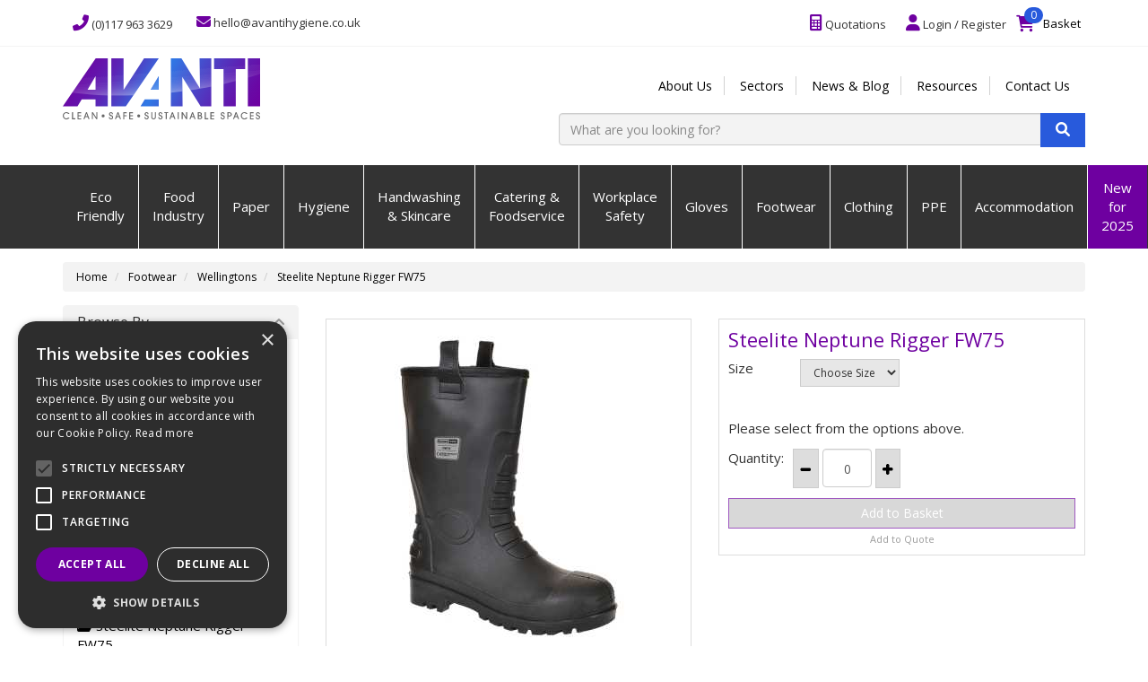

--- FILE ---
content_type: text/css
request_url: https://www.avantihygiene.co.uk/themes/default/css/style.css
body_size: 29719
content:
/* remove horrible outlines on links images ect */
a, a img {
    outline: none !Important;
}

/* DEFAULTS */

li {
    padding-left: 0;
}

.clear {
    clear: both;
}
label {
    font-weight: 400;
}
#pagination.pagination-block {
    margin-top: 20px;
}
#pageCount.pagination-block {
    margin-top: 20px;
    font-weight: 600;
}
button.pagination-btn {
    margin: 2px 3px;
}
.page-title {
    margin-top: 0;
}

.navbar .level1 {
    vertical-align: middle;
}
#searchOnPageFirst {
    margin-bottom: 20px;
}

.navbar .level1 a {
    background: none;
}

.navbar .level1 a:hover {
    background: none;
}
.navbar .nav-heading {
    border-bottom: 1px solid #bbb;
    padding-bottom: 3px;
    margin-bottom: 8px;
}
.navbar .nav-heading a {
    text-transform: uppercase;
    font-size: 15px;
}

.navbar .level3 a {
    text-transform: none;
    font-size: 12px;
}

#collapse-nav .fa-bars {
    font-size: 20px;
}
.navbar a.navbar-toggle.basket {
    padding-right: 15px;
}

/* HEADER */
#logo {
    display: inline;
}

.header-links {
    list-style: none;
    float: right;
    padding-left: 0;
}

.header-links li {
    display: inline;
    padding: 0 5px;
}

.header-links a {
    text-decoration: none;
    color: #000;
}

.header-links a:hover {
    text-decoration: none;
}

#checkoutButton {
    margin-left: 15px;
    color: #fff;
}

/*#header-detail {
    margin-top: 20px;
}*/
.header-phone .fas {
    font-size: 20px;
}
.header-basket {
    background: transparent;
    text-align: center;
}

.header-basket a {
    color: #000;
    text-decoration: none;
}

.header-basket-icon i {
    font-size: 30px;
    margin-right: 10px;
}

.header-basket .basketInfo{
    float:right;
}
.header-basket .singleitemprice{
    float:left;
    color: #000;
}
.header-basket .basketupdate{
    height:36px;
    padding:5px 10px;
    margin-top:5px;
    float:right;
}
.header-basket .basketproductname{
    text-align:left;
}
.header-basket #cattitles th{
    border-style: solid;
    border-width: 1px;
    border-top: 0px;
    border-left: 0px;
    border-right: 0px;
    margin-bottom:10px;
    width:100%;
}
.header-basket .basketproductname, .qtycol{
    padding-top:7px;
    padding-bottom:2px;
}
.header-basket .qtycol{
    padding-left:15px;
}
.header-basket .basketproductname{
    width:250px;
}
.header-basket .price {
    margin-top:5px;
    float:left;
}
.header-basket .basketDropdown{
    display:none;
    float:right;
    vertical-align:bottom;
    position:absolute;
    z-index:1015;
    table-layout:fixed;
    background-color:white;
    top:43px;
    padding:6px;
    border-style:solid;
    border-width:1px;
    border-top-width:1px;
}
.header-basket .checkoutButton{
    height:40px;
}
.header-basket #basket-list-table{
    width:260px;
}
.nav-bar-container {
    margin-top: 20px;
}
.nav-bar-container .yamm {
    margin-top: 0;
}
.navbar {
    margin-bottom: 0;
}

.navbar-header a {
    color: inherit;
    text-decoration: none;
}

#basket-list-table a {
    line-height: normal;
}

.header-search .searchform .searchterm {
    background: #f9f9f9;
}

.header-search .searchform .btn, #search .searchform .btn  {
    background: #ee3324;
    border: 1px solid #ee3324!important;
}
.header-search .fa-search, #search .fa-search {
    font-size: 16px;
    color: #ffffff;
}

#cookieContainer {
    position: fixed;
    bottom: 0;
    background-color:#666;
    opacity:0.95;
    width: 100%;
    z-index: 2000;
}
#cookiePolicyInfo{
    color: white;
    float: left;
    margin: 10px 0;
}
#cookiePolicyInfo p{
    color:white;
    margin: 0 0 5px 0;
    font-size: 13px;
}
#cookiePolicyInfo a{
    color:white;
    text-decoration: underline;
}
#cookiePolicyInfo button{
    right:5px;
    font-size:larger;
    margin-right:20px;
    padding: 5px 10px;
    font-weight: normal;
}
#cookiePolicyInfo .cookiebutton{
    margin-bottom:auto;
    float:left;
}
#cookiePolicyInfo {
    margin-left:auto;
    margin-right:auto;
}

.navbar-social:focus, .navbar-myaccount:focus, .navbar-logout:focus, .navbar-greeting:focus {
    outline: none;
    text-decoration: none;
}

#leftsidebar .portal .logout-form {
    float: none;
}

#portal-sidebar {
    background: #89939E;
    color: #fff;
}

#portal-sidebar > .panel-heading + .panel-collapse .panel-body {
    border-top-color: #89939e;
}

#portal-sidebar a {
    color: #fff;
}

#leftsidebar .panel-default > .panel-heading {
    padding: 0px;
}

#leftsidebar .panel-default > .panel-heading a {
    display: block;
    padding: 10px 15px;
    cursor: pointer;
}

#leftsidebar .panel-default > .panel-heading a:hover {
    background-color: #999999;
    color: #fff;
    text-decoration: none;
}

#leftsidebar .panel-title .collapsed::after {
    font-family: "FontAwesome";
    content: "\f107";
    color:#999999;
    float: right;
}

#leftsidebar .panel-title a::after {
    font-family: "FontAwesome";
    content: "\f106";
    color:#999999;
    float: right;
}
#leftsidebar .portal .panel-title a::after {
    color:#fff;
}

#leftsidebar .panel-title a:hover::after, #leftsidebar .panel-title a.collapsed:hover::after {
    color:#fff;
}

.tooltipcontainer {
    display: none;
    position: fixed;
    top: 0px;
    margin: 0 auto;
    right: 0px;
    left: 0px;
    width: auto;
    z-index: 3000;
}
#tooltipcontainer.fixed {
    display: none;
    position: fixed;
    top: 0px;
    margin: 0 auto;
    right: 0px;
    left: 0px;
    width: auto;
    z-index: 3000;
}
.tooltipcontainer .basket-notification {
    position: absolute;
    border: none;
    opacity: 0.9;
    margin-top: 0px;
    overflow: hidden;
    box-shadow: 0px 2px 11px #666;
    width: 100%;
}
.tooltipcontainer.fixed .basket-notification {
    width: 100%;
}
.tooltipcontainer .tip {
    display: none;
}

.tooltipcontainer .data {
    padding: 15px;
    text-align: center;
    color: #fff;
    background: #ee3324;
    color: #fff;
}

.tooltipcontainer .data a {
    color: #fff;
    font-size: 12px;
    text-decoration: none;
}
.tooltipcontainer .data a:hover {
    background-color: transparent;
}
.tooltipcontainer .data .qty {
    font-size: 16px;
    font-weight: bold;
}
/* MAIN */
.main-content.product-group {
    padding: 15px 0;
}

.main-heading {
    margin-top: 0;
}

.main-image {
    margin: 0 auto;
    max-height: 550px;
}

.carousel-loading {
    text-align: center;
    font-size: 6rem;
    color: #bbb;
    padding: 50px 0;
}

.loading-hide {
    display: none;
}
.carousel {
    visibility: hidden;
}
.carousel-loaded {
    visibility: visible;
}

#home-sub-adds img {
    border: 2px solid #ddd;
    margin-top:15px;
}

.category-head {
    margin-bottom: 15px;
}

.main-content .list {
    padding-top: 15px;
}

.greyhr {
    margin: 0px;
    border-top: 1px solid #DDDDDD;
    padding-bottom: 10px;
}

.plist-item .caption {
    text-align: center;
}

.plist-item img {
    max-width: 80% !important;
    margin: 0 auto;
}

.plist-item .caption h2 {
    height: 40px;
    font-size: 19px;
    margin-top: 10.5px;
    margin-bottom: 10.5px;
}
.plist-item .caption h3 {
    height: 40px;
    font-size: 15px;
    margin-top: 10.5px;
    margin-bottom: 10.5px;
}
/*.altimg {
    float: left;
    border: 1px solid #ddd;
    padding: 5px 2px;
    margin: 2px;
    width: 63px;
    height: 60px;
    text-align: center;
}*/
.altimgs {
    display: grid;
    grid-template-columns: repeat(auto-fill, minmax(70px, 1fr)); /* Responsive grid */
    gap: 5px; /* Space between items */
    margin: 10px 0;
}
.altimg {
    border: 1px solid #ddd;
    padding: 5px;
    text-align: center;
    box-sizing: border-box;
    width: 100%; /* Ensure it fits within the grid cell */
    height: auto; /* Let the content determine height */
    display: flex;
    align-items: center;
}
.altimg img {
    max-width: 100%; /* Scale the image to fit within the cell */
    max-height: 100%;
    height: auto; /* Maintain aspect ratio */
}
.image-section {
    margin-bottom: 20px;
}
.pdetails .minordertext {
    font-size: 13px;
}
.pdetails .add .choosepacksizeselect {
    width: 100px;
    display: inline-block !important;
    margin-bottom: 10px;
}
.pdetails .add .splitquantitylabel {
    padding-right: 10px;
}
.pdetails .add .splitquantity {
    display:none;
    margin-bottom: 10px;
}
.pdetails .add .splitquantity .splitquantityselect {
    width: 60px;
    display: inline-block;
}
.pdetails .add .quantity {
    margin-bottom: 10px;
    padding-left: 0;
    float: none;
    display: block;
    height: 45px;
    margin-right: 8px;
    text-align: center;
}
.pdetails .basketpartqty {
    width: 20%;
    float: left;
}
.pdetails .add .quantity .basketqtylabel {
    float: left;
}
#productdetails th {
    border-top: 0;
    min-width: 100px;
    vertical-align: middle;
}

#productdetails td {
    border-top: 0;
}

#productdetails #basketform {
}

#productdetails {
    background: none;
}
.cat-description {
    clear: both;
}
.attributes-heading {
    padding: 5px;
}
.attributes-heading .panel-title {
    font-size: 13px;
}

.productdetails th {
    border-top: 0;
    min-width: 100px;
    vertical-align: middle;
}

.productdetails td {
    border-top: 0;
}

.productdetails {
    margin-bottom: 0;
}

.featured-title {
    background: #f8f8f8;
    padding: 10px;
    font-size: 20px;
    text-transform: uppercase;
    text-align: center;
    font-weight: 400;
}
.home-featured h2 {
    font-size: 16px;
}
.home-featured h3 {
    font-size: 15px;
}
.home-featured h3 span.price {
    font-weight: 600;
}
.home-featured .image-container {
    min-height: 255px;
}

#produttabs {
    border: 1px solid #DDDDDD;
    border-top: 0px;
    padding: 15px;
}
#users-accordion.panel-group {
    margin-top: 20px;
}
.tabs-panels .panel-group {
    margin-top: 0px!important;
}
#accordion a, #users-accordion a {
    width: 100%;
    display: block;
}

.suggested-container {
    margin: 20px 0;
    padding: 15px;
}
.suggested-container h2{
    font-size: 19px;
    margin-top: 10.5px;
    margin-bottom: 10.5px;
}
.suggested-container h3{
    font-size: 15px;
    margin-top: 10.5px;
    margin-bottom: 10.5px;
}
.suggested-box {
    border: 1px solid #ccc;
    padding: 10px;
    margin-bottom: 15px;
}
.suggested-image-container{
    width: 100%;
    height: 200px;
    position: relative;
    text-align: center;
}
.suggested-image {
    max-width: 100%;
    max-height: 200px;
    position: relative;
    top: 50%;
    -webkit-transform: translateY(-50%);
    -ms-transform: translateY(-50%);
    transform: translateY(-50%);
    margin: 0 auto;
}
.suggested-caption {
    height: 75px;
    padding-top: 5px;
}
.alsobought-container{
    margin: 20px 0;
    padding: 15px;
}
.alsobought-container h2{
    font-size: 19px;
    margin-top: 10.5px;
    margin-bottom: 10.5px;
}
.alsobought-container h3{
    font-size: 15px;
    margin-top: 10.5px;
    margin-bottom: 10.5px;
}
.alsobought-box {
    border: 1px solid #ccc;
    padding: 10px;
    margin-bottom: 15px;
}
.alsobought-image-container{
    width: 100%;
    height: 200px;
    position: relative;
    text-align: center;
}
.alsobought-image {
    max-width: 100%;
    max-height: 200px;
    position: relative;
    top: 50%;
    -webkit-transform: translateY(-50%);
    -ms-transform: translateY(-50%);
    transform: translateY(-50%);
    margin: 0 auto;
}
.alsobought-caption {
    height: 75px;
    padding-top: 5px;
}
.alsobought-box-price{
    height: auto;
}
.product-group .alsobought-container {
    width: 100%;
}

div#search-results-nav {
    margin: -15px 0 10px;
}

/*.thumbnail {
    background: #fff none repeat scroll 0 0;
    border: medium none !important;
    height: 410px;
    margin-bottom: 0;
    padding: 15px;
}
.inner-box {
    border: 1px solid #d3d3d3 !important;
    height: 395px;
    padding: 10px;
}*/

.item-row {
    border: 1px solid #ccc;
    padding: 10px;
    margin-bottom: 30px;
}
.grouped-category-box .price, .product-box .price, .item-row .price {
    font-weight: bold;
    font-size: 16px;
}
.grouped-category-box .price-vat-switch span.price {
    font-weight: 400;
    font-size: 12px;
}

/***** PRODUCT LIST | Category *******/
.category-box {
    border: 1px solid #ccc;
    padding: 10px;
    margin-bottom: 30px;
}
.cat-image-container {
    width: 100%;
    height: 200px;
    position: relative;
    text-align: center;
}
.cat-image {
    max-width: 100%;
    max-height: 200px;
    position: relative;
    top: 50%;
    -webkit-transform: translateY(-50%);
    -ms-transform: translateY(-50%);
    transform: translateY(-50%);
}
.cat-caption {
    height: 110px;
}
.cat-caption h2 {
    font-size: 19px;
    margin-top: 10.5px;
    margin-bottom: 10.5px;
}

/***** PRODUCT LIST | Group *******/
.grouped-category-box {
    border: 1px solid #ccc;
    padding: 10px;
    margin-bottom: 30px;
}
.grouped-category-box h2 {
    font-size: 19px;
    margin-top: 10.5px;
    margin-bottom: 10.5px;
}
.grouped-category-box h3 {
    font-size: 15px;
    margin: 0;
}
.grouped-cat-image-container {
    width: 100%;
    height: 175px;
    position: relative;
    text-align: center;
}
.grouped-cat-image {
    max-width: 100%;
    max-height: 175px;
    position: relative;
    top: 50%;
    -webkit-transform: translateY(-50%);
    -ms-transform: translateY(-50%);
    transform: translateY(-50%);
}
.grouped-cat-caption {
    height: 115px;
    padding-top: 5px;
}
.grouped-cat-caption h2{
    font-size: 19px;
    margin-top: 10.5px;
    margin-bottom: 10.5px;
}
.grouped-cat-caption h3{
    font-size: 15px;
    margin-top: 10.5px;
    margin-bottom: 10.5px;
}
.grouped-cat-price-label {
    height: 40px;
}
.grouped-category-box .viewoptions {
    margin-top: 8px;
    min-height: 65px;
}
.grouped-category-box .viewoptions .btn {
    padding: 10px 15px;
}

/***** PRODUCT LIST | Product *******/
.product-box {
    border: 1px solid #ccc;
    padding: 10px;
    margin-bottom: 30px;
}
.product-image-container {
    width: 100%;
    height: 175px;
    position: relative;
    text-align: center;
}
.list-view .product-image-container {
    height: 300px;
}
.list-view .product-image-container .product-image {
    max-height: 300px;
}
.product-image {
    max-width: 100%;
    max-height: 175px;
    position: relative;
    top: 50%;
    -webkit-transform: translateY(-50%);
    -ms-transform: translateY(-50%);
    transform: translateY(-50%);
    margin: 0 auto;
}
.product-caption {
    height: 115px;
    padding-top: 5px;
}
.product-caption h2 {
    font-size: 19px;
    margin-top: 10.5px;
    margin-bottom: 10.5px;
}
.product-price-label {
    height: auto;
}
.product-price-label h3 {
    font-size: 15px;
    margin-top: 10.5px;
    margin-bottom: 10.5px;
}
.price-label-switch {
    font-size: 15px;
    margin-top: 10.5px;
    margin-bottom: 10.5px;
}

.product-code {
    height: 20px;
}
.buy-qty {
    max-width: 55px;
    display: inline-block;
    text-align: center;
    height: 39px;
    padding: 11px 8px 10px 8px;
}
.product-box .code { font-size: 12px; }
.product-box .add {
    padding: 0px;
}
product-box .basketsubmit {
    padding: 0 4px;
}
span.priceunavailable {
    font-size: 12px;
}
.product-box .grid-view-buttons .price-block, .grouped-category-box .grouped-cat-price-label {
    border-top: 1px solid #ececec;
    padding-top: 8px;
    min-height: 65px;
    font-size: 12px;
    padding-left: 4px;
    margin-top: 8px;
}
.product-box .quantity, .product-box .price-altunit, .product-box .basketpartqty, .favourite-product-buttons .quantity, .favourite-product-buttons .basketpartqty {
    padding: 0;
}
.product-box .quantity, .product-box .basketpartqty, .favourite-product-buttons .quantity, .favourite-product-buttons .basketpartqty {
    text-align: center;
    min-height: 65px;
}
.pdetails .quantity p, .pdetails .basketpartqty p {
    font-size: 12px;
    margin: 0px;
}
.product-box .quantity p, .product-box .basketpartqty p,
.favourite-product-buttons .quantity p,
.favourite-product-buttons .basketpartqty p {
    font-size: 12px;
    display: inline-block;
    margin: 0px;
}

.add input#basketsubmit, .add input#addtobasket, .selectors {
    margin: 4px 0px;
}
.add input.basketsubmit, .add input.addtobasket, .selectors {
    margin: 4px 0px;
}
.product-box .add input#basketsubmit, .product-box .add input.basketsubmit, .favourite-product-buttons .basketsubmit input.addtobasket {
    margin: 0;
    padding: 10px 15px;
}
.product-box div.basketsubmit {
    padding: 0 4px;
}
.basketqtylabel {
    padding-right: 10px;
}
.pdetails .basketqty .dec, .pdetails .basketqty .inc, .pdetails .basketqty .buy-qty,
.product-box .basketqty .dec, .product-box .basketqty .inc, .product-box .basketqty .buy-qty,
.favourite-product-buttons .quantity .buy-qty, .favourite-product-buttons .quantity .dec, .favourite-product-buttons .quantity .inc {
    float: left;
    padding: 11px 8px 10px;
}
.pdetails .basketqty .dec {
    margin-right: 4px;
}
.pdetails .basketqty .inc,
.product-box .basketqty .dec, .product-box .basketqty .inc,
.favourite-product-buttons .quantity .dec, .favourite-product-buttons .quantity .inc {
    margin: 0 4px;
}
.basketqty .dec .fas, .basketqty .inc .fas {
    font-size: 12px;
}
.pdetails .basketqty .buy-qty, .pdetails .splitquantityselect,
.product-box .basketqty .buy-qty, .product-box .splitquantityselect,
.favourite-product-buttons .quantity .buy-qty, .favourite-product-buttons .basketpartqty .splitquantityselect {
    height: 43px;
}
.dec, .inc {
    background-color: #DDDDDD;
    border: 1px solid #CCCCCC;
    display: inline-block;
    padding: 6px 10px;
    cursor: pointer;
    -webkit-user-select: none; /* Chrome/Safari */
    -moz-user-select: none; /* Firefox */
    -ms-user-select: none; /* IE10+ */
}
.dec:hover, .inc:hover {
    background-color: #999;
}
.dec:hover .fas, .inc:hover .fas {
    color: #fff;
}
.dec .symbol, .inc .symbol {
    text-indent: -9999px;
    display: inline-block;
}
.add {
    position: relative;
}
.displayNone {
    display: none!important;
}
.product-box .wishlistform { padding: 0 5px; }
.product-box .quoteform button.quotesubmitinput-prodlist .fas, .product-box .wishlistsubmitinput-prodlist .far, .product-box .wishlistsubmitinput-prodlist .fas {
    padding: 9px 0;
    color: #555;
    font-size: 24px;
}

#quantitybreaktable { margin: 20px 0px; }
#quantitybreaktable th { background: #f8f8f8; border: 1px solid #f0f3ee; padding: 4px; font-size: 12px; }
#quantitybreaktable td { padding: 4px; border: 1px solid #f0f3ee; }
#quantitybreaktable td span.price { font-weight: 600; font-size: 13px; }

.dropdown-menu.qty-info {
    padding: 5px;
    min-width: 200px;
}
.brktable table {
    margin-bottom: 0;
}
.brktable table.table>tbody>tr>th {
    border-top: 0;
}

.not-selected-box {
    z-index: 1;
    width: 100%;
    display: block;
    position: absolute;
    height: 100%;
}
.quote-not-selected-box, .wishlist-not-selected-box {
    z-index: 1;
    width: 100%;
    display: block;
    position: absolute;
    height: 40px;
}
.addtoquote-prodgrp-table #quotesubmitinput {
    background: none;
    border: none;
    color: #008cba;
    padding: 0px;
    outline: none;
}
.addtoquote-prodgrp-table #quotesubmitinput:hover, .addtoquote-prodgrp-table #quotesubmitinput:active, .addtoquote-prodgrp-table #quotesubmitinput:focus {
    outline: none!important;
    color: #ccc;
    -webkit-box-shadow: none;
    -moz-box-shadow: none;
    box-shadow: none;
}
#wishlistsubmitinput {
    background: none;
    color: #008cba;
    padding: 0px;
    outline: none;
}
.add-to-quote-and-wishlist {
    text-align: center;
}
.selectors .grpselectlabel {
    float: left;
    padding-right: 10px;
    min-width: 80px;
}

.footable-cell-detail {
    border: none !important;
}

#orderhistorytabs li {
    display: inline-block;
    margin-bottom: 5px;
}

.alsobought-container, .related-container {
    margin-bottom: 20px;
}

.recent-container, .topproducts-container {
    margin-bottom: 15px;
    overflow: auto;
}

.recent-container:last-child, .topproducts-container:last-child {
    margin-bottom: 0px;
    border-bottom: none;
}

.alsobought-title, .related-title {
    height: 55px;
}

.topproducts-title, .recent-title {
    height: auto;
}
.favourite-category-box .product-box {
    min-height: auto;
}

#addtobasket .quantity {
    margin: 10px 0px;
    height: 40px;
}
.row.wishlist {
    margin: 20px 0px;
    padding-bottom: 20px;
    border-bottom: 1px solid #DDDDDD;
}

.row.wishlistslim {
    margin: 5px 0px;
    padding: 20px 0;
    border-bottom: 1px solid #DDDDDD;
}
.pagination {
    float: left;
    margin: 20px 0px 0px 0px !important;
}
#wishlist-pagination {
    float: none;
}
.pagination li.first-link>a, .pagination li.last-link>a {
    background-color: #eeeeee;
    font-weight: bold;
}

.pagination li a span{color:#000 !important;}

.pagination li a.current {
    font-weight: bold;
}
.pagination>li>a.pgntionFirst, a.pgntionPage.pageOn, .pagination>li>a.LastPage {
    background-color: #f1f1f1;
}
.pagination>li>a.LastPage span::before {
    content: "Last Page: ";
    font-weight: normal;
}
.pagination-info {
    padding-top: 15px;
}
.show {
    float: left;
    clear: both;
    margin: 25px 15px 15px 0;
}
.sortby {
    float: left;
    margin: 25px 0 15px 0;
}
.homecarousel {
    margin-top: 15px;
    background-color: #fff;
}
button.btn.btn-link.logoutbutton {
    padding: 0;
    color: #ffff;
    font-weight: 600;
    font-size: 18px;
}

/* Common styles for all browsers */
.homecarousel .owl-item {
    float: left;
    position: relative;
    min-height: 1px;
    -webkit-backface-visibility: hidden;
    -webkit-touch-callout: none;
    -webkit-user-select: none;
    -moz-user-select: none;
    -ms-user-select: none;
    user-select: none;
}
.homecarousel .owl-stage-outer{
    position:relative;
    overflow:hidden;
}
.homecarousel .owl-nav.disabled{
    display:none;
}

.newsletterform {
    margin:0 15px;
}
.page-home .main {
    margin-top: 0;
}
.page-home .main-content {
    padding-top: 0;
}
.breadcrumb {
    margin-bottom: 15px;
    background-color: #f8f8f8;
    font-size: 12px;
}
.staticcontent ul {
    list-style: outside none none;
}
.catalogue-add-review img.main {
    float: right;
    border: 1px solid #ddd;
}
form.review input[type=text] {
    width: 100%;
    max-width: 500px;
}

form.review textarea {
    width: 100%;
    height: 200px;
    border: 1px solid #ccc;
}

form.review .row-rev {
    clear: both;
    margin-bottom: 10px;
}

form.review label {
    font-weight: bold;
    float: left;
    display: block;
    width: 100px;
}

form.review .button {
    margin-left: 100px;
}

#content.full {
    width: 950px;
}

.catalogue-review-moderation h1 {
    float: left;
}

.catalogue-review-moderation #saveall {
    float: right;
    margin-top: 10px;
}

.all-reviews td {
    vertical-align: top;
}

.all-reviews td.body {
    width: 500px;
}

.all-reviews td.prod {
    width: 100px;
}

.all-reviews td.name {
    width: 100px;
}

.all-reviews td.edit a {
    padding-left: 5px;
}

.all-reviews td.name input {
    width: 93px;
}

.all-reviews textarea {
    width: 428px;
    height: 100px;
}

.all-reviews a.delete {
    display: none;
}

/**
 * review tab
 */
.review {
    line-height: 1.5em;
    margin-top: 5px;
    border-bottom: 1px dotted #ccc;
}

.review .subject {
    font-weight: bold;
    float: left;
}

.review .info {
    overflow: auto;
    margin-bottom: 2px;
}

.review .user {
    float: right;
    color: #666;
}

.reviews .controls {
    float: right;
    height: 20px;
    line-height: 20px;
    color: #aaa;
}

.reviews .rating {
    float: left;
    height: 20px;
    line-height: 20px;
}

.reviews ul {
    clear: both;
}

.review-all-block {
    border-bottom: 1px solid #D3D3D3;
    display: block;
    padding: 10px;
}
.stars {
    width: 75px;
    height: 15px;
    background-image: url("images/star.png");
    background-position: -60px 0;
}

.stars-edit {
    cursor: pointer;
}

.stars-5 {
    background-position: 0 0;
}

.stars-4 {
    background-position: -15px 0;
}

.stars-3 {
    background-position: -30px 0;
}

.stars-2 {
    background-position: -45px 0;
}

.stars-1 {
    background-position: -60px 0;
}

/* BASKET */
.trash {
    color: #ff0000;
    font-size: 16px;
    font-weight: bold;
}

.basketvaluecol {
    text-align: right;
}

.baskettotalval {
    text-align: right;
}

.basketremovecol {
    text-align: center;
}
.basket-qty {
    height: auto;
    width: 60px;
    display: inline;
    text-align: center;
    border-radius: 0;
    font-size: inherit;
}
.splitpackbasketqtyline {
    margin-top:5px;
}
.splitpackbasketline {
    margin-top: 20px;
}
.splitpackbasketqtyline .splitquantityselect {
    width: 80px;
    margin-left: 37px;
}
.splitpackunitcol {
    white-space: nowrap;
}

.buttons-bot {
    overflow: auto;
    float: right;
}

#baskettocheckout {
    float: right;
}

#basketupdatebasket {
    float: right;
    margin-right: 10px;
}
#viewsavedbasket {
    margin-right: 5px;
}
#basketemptybasket{
    margin: 10px 0;
}
#basketemptybasket .emptybasketbtn{
    padding-left: 30px;
    padding-right: 30px;
}

#basket-active-promo {
    padding: 8px 15px;
    margin-bottom: 15px;
}

#editbasketform {
    margin-bottom: 10px;
}
#editbasketform #editbaskettable thead tr th, #editbasketform #editbaskettable tbody tr td {
    max-width: 170px;
}
#editbasketform #editbaskettable tbody tr td p {
    font-size: 12px;
    display: inline-block;
    margin: 0px;
    padding-left: 40px;
}
#transactions-head {
    border-top: 1px solid #ddd;
    border-bottom: 1px solid #ddd;
    margin: 15px 0;
    padding-bottom: 15px;
}

#transactions-head h2 {
    font-weight: bold;
    font-size: 19px;
    margin-top: 10.5px;
    margin-bottom: 10.5px;
}

#transdetail th, #transdetail td, #transbalance th, #transbalance td {
    font-size: 11px;
}

#wishlisttable .basketform {
    width: 200px;
}

#wishlisttable .qty {
    width: 50px;
    float: left;
    margin-right: 5px;
}
.deladdressrow {
    border-bottom: 1px solid #ddd;
    padding-bottom: 15px;
    margin-bottom: 15px;
}

.deladdressrow:last-child {
    border-bottom: none;
    margin-bottom: 0;
    padding-bottom: 0;
}

.deladd {
    clear: both;
    padding-top: 15px;

}
.deladd legend {
    margin-top: 15px;
}
.deladd radio {

}
.deladd label {
    margin-top: 15px;
}

#checkout fieldset {
    margin-top: 20px;
    padding-bottom: 20px;
    border-bottom: 1px solid #DDD;
}

#checkout fieldset legend {
    font-size: 17px;
    border: 0px;
    margin-bottom: 5px;
}

input[type=radio] {
    margin-right: 10px;
}

input[type=checkbox] {
    margin-left: 10px;
}

/* Login */
.login-new-visitor {
}

/* Registration */
.register-error {
    padding: 10px;
}

.register-success {
    padding: 10px;
    max-width: 25%;
}

.billadd.invoice-panel .panel-heading { padding: 8px 15px; }
label.label-invoice, label.label-same-as { margin-bottom: 0px; }
label.label-same-as { float: right; }

/* Checkout */
.checkout-checkout-entry .bottom { margin-top: 15px; }
.breadcrumb .current {
    font-size: 14px;
    font-weight: bold;
}

.npbuttons {
    clear: both;
}

.npbuttons .next, .npbuttons .finish {
    float: right;
}

.checkoutEndBtn{
    float: left;
    margin-right: 10px;
}
#minordval .checkoutEndBtn{
    margin-top: 30px;
}
#deliverydateblock,#deliverytimeblock { padding-top: 20px; }
#required-date[readonly] { background: #fff; cursor: pointer; }
.datepicker table tr td.highlighted.disabled, .datepicker table tr td.highlighted.disabled:hover { background-color: #ea6767; border-radius: 0; color: #fff; }
.datepicker table tr td.highlighted, .datepicker table tr td.highlighted:hover { background-color: #76d676; border-radius: 0; color: #fff; }
/* Search */
.searchresults {
}
.searchnavlist {
    margin: 30px 0;
}
.search-result-category {
    display: inline;
    font-size: 15px;
}
.search-nav-results {
    display: block;
    width: auto;
    float: left;
    margin-right: 15px;
}
.searchnavlist-container .pagination {
    margin: 0!important;
}
p.search-results-count {
    margin-bottom: 0;
    font-weight: 600;
}
p.search-results-showing {
    margin-bottom: 0;
}
.search-result-category-main {
    display:block;
    font-size: small;
}
#panel-confirmorder-invaddrs, #panel-confirmorder-extrainfo {
    padding-left: 0px;
}
#panel-confirmorder-deladdrs, #panel-confirmorder-paymeth {
    padding-right: 0px;
}
#panel-confirmorder-basket {
    padding: 15px 0px;
}
#panel-checkout-end ul li {
    display: inline-block;
}
#checkoutretrysubmit {
    margin-bottom: 8px;
}

#checkout-entry-login {
    padding-left: 0px;
}
#checkout-entry-signup {
    padding-right: 0px;
}

.currency-selector-container {
    margin-bottom: 0.5em;
    text-align: right;
}

/* LEFT */
#leftsidebar .panel {
}
#leftsidebar {

}

#leftsidebar .categories.panel-default > .panel-heading {
    background: #D53E32 !important;
    color: #fff !important;
}

#leftsidebar .categories .panel-body {
    background: #D53E32;
    color: #fff;
}

#leftsidebar .categories .panel-body a {
    color: #fff;
}

#leftsidebar .filters.panel-default > .panel-heading {
    background: #89939E !important;
    color: #fff !important;
}

#pfclearall {
    clear: both;
    display: block;
}

#leftsidebar .panel-heading h4 a {
    cursor: pointer;
}

#leftsidebar .filters .panel-body {
    background: #89939E;
    color: #fff;
}

#leftsidebar .filters .panel-body a {
    color: #fff;
}

#leftsidebar .portal.panel-default > .panel-heading {
    background: #89939E !important;
    color: #fff !important;
}

#leftsidebar .portal .panel-body {
    background: #89939E;
    color: #fff;
}

#leftsidebar .portal .panel-body a {
    color: #fff;
}

.bootstrap-switch-holder {
    float: right;
}

#main-nav, #main-nav2, #main-nav3 {
    margin-top: 0px;
    padding: 0;
}

#paymentmethods fieldset {
    margin-bottom: 15px;
}

.product-filter-container #main-filterpanel .panel-body, .product-filter-container #main-filterpanel-mobile .panel-body { padding-top: 0px; }
.product-filter-container .panel-heading { background-color: #fff; color: #222; border: none; }
.product-filter-container .panel-heading .panel-title { border: none; }

.product-filter-container .panel-default { border: none; }
.product-filter-container .panel-default.currentfilter { border-bottom: 1px solid #bbb; margin-bottom: 15px; }
.product-filter-container #accordion .panel-title { border-bottom: 1px solid #999; padding-bottom: 6px; }

.product-filter-container #accordion .panel-heading a.collapsed { padding-left: 25px; display: block; /* background: url(../images/expand.png) no-repeat; */ }
.product-filter-container #accordion .panel-heading a { padding-left: 25px; display: block; /* background: url(../images/collapse.png) no-repeat; */ font-family: inherit; font-weight: normal;}
.product-filter-container #accordion .option input {     margin-right: 0px; margin-left: 0px; }
.product-filter-container #accordion .panel-body { border-top-color: transparent; }

.product-filter-container #selectedatts .panel-body { padding-top: 0px; }
.product-filter-container #selectedatts .attgroup { overflow: hidden; margin-bottom: 10px; font-size: 12px; }
.product-filter-container #selectedatts p { margin-bottom: 0px; }

#pfclearall { background-color: #fff; border: 1px solid #ddd; color: #666; width: 35%; padding: 6px 10px; }
#pfclearall:hover { background-color: #999; border: 1px solid #999; color: #fff; }

.filter-to-text {
    font-size: 13px;
    font-weight: 700;
    padding: 5px 0px;
    text-align: center;
}

#btnPrice {
    margin-top: 10px;
}

select.btn {
    padding: 5px 10px;
    font-size: 12px;
}

.logoutbutton {
    cursor: pointer;
}

.product-filter-container {
    background: none repeat scroll 0 0 #DDDDDD;
}

.filter-button {
    padding: 6px 4px;
}

/* Sticky footer styles
-------------------------------------------------- */
html {
    position: relative;
    min-height: 100%;
}

body {
    /* Margin bottom by footer height */
    margin-bottom: 320px;
}
.pdetails{
    border:1px solid #DDDDDD;
    padding:10px;
}
.image{
    border:1px solid #DDDDDD;
    padding:10px 10px 0;
    overflow:auto;
}

footer {
    position: absolute;
    bottom: 0;
    width: 100%;
    /* Set the fixed height of the footer here */
    background: #ddd;
    padding-top: 30px;
    padding-bottom: 40px;
}
#footer h4 {
    font-size: 15px;
    font-weight: 600;
}
.footer-social {
    font-size: 30px;
    margin: 4px;
}
#sagepayLogo {
    margin-top: 10px;
}
#footer a#poweredByOGL {
    color: #bbbbbb;
    padding: 0 0 2px 0px;
    font-size: 12px;
}
#footer a#poweredByOGL:hover {
    background-position: 0 -18px; color: #666;
}
.footer-left .smaller {
    font-size: smaller;
}

.stock-tooltip {
    cursor: default;
    color: green;
}
.level .tooltip .tooltip-inner, .stcode .tooltip .tooltip-inner {
    text-align: left; /* Left-align the tooltip content */
    max-width: 300px; /* Optional: Ensure the tooltip doesn't get too wide */
    padding: 0 15px;
    white-space: normal; /* Allow content to wrap for multi-line tooltips */
}
ul.branches {
    padding: 15px 0;
}
ul.branches .fa-times {
    color: red;
}
ul.branches .fa-check {
    color: green;
}
.stcode .branches-button, .stcode .stock-tooltip {
    display: block;
    margin: 10px 0;
}

/* Article / Blog pages */
.post {
    border-bottom: 1px solid #CCCCCC;
    padding: 15px;
}

.post .button {
    padding: 5px;
}
.post h4 {
    margin-bottom: 0px;
    line-height: 1.3;
}
.post h4 button {
    text-align: left;
}
.post .post-title {
    font-size: 20px;
    text-align: left;
}

.post .post-title button {
    background: none !important;
    border: none;
    padding: 0 !important;
    /*optional*/
    cursor: pointer;
    font-size: 20px;
    text-align: left;
}

.post .post-date {
    color: #333333;
    font-weight: normal;
    padding-bottom: 10px;
    padding-top: 10px;
    font-size: 12px;
}

.post .text P {
    font-weight: 300;
    font-size: 13px;
}

/*image display in sidebar news Articles*/
.newsarticles-sidebar .text img {
    display: block;
    max-width: 100%;
    height: auto;
}

.close {
    float: right;
    font-size: 12px;
    font-weight: bold;
    opacity: 0.2;
    text-shadow: 0 1px 0 #FFFFFF;
}

#SearchResults{
    position:absolute;
    top:35px;
    padding: 6px;
    border: 1px solid #bbb!important;
    list-style: none;
    background-color: #fff;
    width:100%;
    z-index:100;
    display:none;
    left:0;
    border-radius: 4px;
    -webkit-box-shadow: inset 0 1px 1px rgba(0,0,0,.075);
    box-shadow: inset 0 1px 1px rgba(0,0,0,.075);
    -webkit-transition: border-color ease-in-out .15s,-webkit-box-shadow ease-in-out .15s;
    -o-transition: border-color ease-in-out .15s,box-shadow ease-in-out .15s;
    transition: border-color ease-in-out .15s,box-shadow ease-in-out .15s;
}


#SearchResultsMobile {
    background-color: #FFFFFF;
    display: none;
    left: 163px;
    position: absolute;
    top: 89px;
    z-index: 999;
}

#SearchResults a, #SearchResultsMobile a {
    display: block;
    width: 100%;
}
#SearchResultsMobile {
    left: 0px;
    top: 100px;
    border: 1px solid #bbb!important;
    width: 96%;
    margin: 0px 6px;
}


/* override suggest to only show 10 results */
.ui-autocomplete {
    height: 431px;
    width: 500px;
    overflow-y: scroll;
    overflow-x: hidden;

}

/* anoying status message from jquery */
.ui-helper-hidden-accessible {
    display: none !Important;
}

.ui-menu {
    /* The outer container of the menu. This element will additionally have a ui-menu-icons class if the menu contains icons. */

}

.ui-menu-item {
    /* The container for individual menu items. */
    background: #FFF;

}

.ui-menu-icon {
    /* The submenu icons set via the icons option. */

}

.ui-menu-divider {
    /*Divider elements between menu items. */
}

/* Star Rating */

.rating {
    float: left;
}

/* :not(:checked) is a filter, so that browsers that don't support :checked don't
   follow these rules. Every browser that supports :checked also supports :not(), so
   it doesn't make the test unnecessarily selective */
.rating:not(:checked) > input {
    position: absolute;
    top: -9999px;
    clip: rect(0, 0, 0, 0);
}

.rating:not(:checked) > label {
    float: right;
    width: 1em;
    padding: 0 .1em;
    overflow: hidden;
    white-space: nowrap;
    cursor: pointer;
    font-size: 200%;
    line-height: 1.2;
    color: gold;
}

.rating:not(:checked) > label:before {
    content: '\2605  ';
}

.rating > input:checked ~ label {
    color: gold;
    text-shadow: 1px 1px goldenrod, 1px 1px goldenrod, 0.1px 0.1px 0.1px rgba(0, 0, 0, .5);
}

.rating:not(:checked) > label:hover,
.rating:not(:checked) > label:hover ~ label {
    color: gold;
    text-shadow: 1px 1px goldenrod, 1px 1px goldenrod, 0.1px 0.1px 0.1px rgba(0, 0, 0, .5);
}

.rating > input:checked + label:hover,
.rating > input:checked + label:hover ~ label,
.rating > input:checked ~ label:hover,
.rating > input:checked ~ label:hover ~ label,
.rating > label:hover ~ input:checked ~ label {
    color: gold;
    text-shadow: 1px 1px goldenrod, 1px 1px goldenrod, 0.1px 0.1px 0.1px rgba(0, 0, 0, .5);
}

.rating > label:active {
    position: relative;
    left: 2px;
}

.postcode-estimator-result {
    display: none;
    border: 1px solid #CCCCCC;
    border-radius: 5px;
    margin-top: 10px;
    padding: 25px;
}
.postcode-estimator-result table {
    margin-bottom: 20px;
}
.postcode-estimator-result legend {
    font-size: 13px;
    font-weight: bold;
    margin-bottom: 4px;
}

.mandatoryfield {
    color: #FF0000;
    display: inline-block;
    font-size: 11px;
    position: relative;
}

/* filter for incoives/statements */
#filtercust {
    border: 1px solid #CCCCCC;
    margin-bottom: 10px;
    margin-top: 10px;
    padding: 10px;
    position: relative;

}
#filtercust .select2-container {
    width: 100%!important;
}
#filtercust #filtertransactionsformcustomer {
    max-width: 100%;
}
/* Begin User managment styles */

#succes-box, #failed-box, #warning-box {
    display: none;
}

.newuserform {
    padding: 10px;
}

.newuserform fieldset {
    padding: 20px
}

.modifyuserform {
    display: none;
}

label.error {
    color: red;
    font-weight: bold;
}

label.valid {
    color: green;
    font-weight: bold;
}

#removeuser-button {
    display: none;
}

.alert-container {
    height: 60px;
}

.budgetcontrol-form {
    padding-top: 35px;
}

.budgetcontrol-form-container {
    padding-top: 15px
}

.budgetcontrol-form-container:after {
    color: #959595;
    content: "Budget General Configuration";
    font-size: 12px;
    font-weight: 700;
    left: 30px;
    letter-spacing: 1px;
    position: absolute;
    text-transform: uppercase;
    top: 25px;
}

.budget-period-options {
    padding-top: 30px
}

.budget-period-options-periods:after {
    color: #959595;
    content: "Budget Period Configuration";
    font-size: 12px;
    font-weight: 700;
    left: 15px;
    letter-spacing: 1px;
    position: absolute;
    text-transform: uppercase;
    top: 10px;
}

.loading-overlay {
    display: none;
    position: absolute;
    top: 0;
    left: 0;
    width: 100%;
    height: 100%;
    z-index: 10;
    background-color: rgba(250, 250, 250, 0.5); /*dim the background*/
    font-size: 50px;
}

.loading-overlay-cog {
    margin-top: 30%;
}

#deliveryprice-postcodes {
    background-color: #fff;
    border: 1px solid grey;
    float: left;
    padding: 10px;
    position: absolute;
    text-align: left;
    width: 100px;
    z-index: 99999;
    display: none;
}

.required-asterix {
    color: red;
    margin-right: 23px;
}

.techinfo {
    width: 100%;
}

.techinfo th, .techinfo td {
    padding: 10px;
    border-bottom: 1px solid #ccc;
}

.no-padding {
    padding: 0px !Important;
}

.managedbasketform {
    -moz-border-bottom-colors: none;
    -moz-border-left-colors: none;
    -moz-border-right-colors: none;
    -moz-border-top-colors: none;
    border-color: #0079a1;
    border-image: none;
    border-radius: 3px;
    border-style: solid;
    border-width: 1px 1px 1px 5px;
    margin: 20px 0;
    padding: 5px 0px 20px;
    display: none;
}

.managedbasket-addtobasket {
    padding: 6px 12px;
}

#associates {
    padding-top: 10px;
    padding-bottom: 10px;
}

.managedbasket-userlist {
    padding-bottom: 20px;
    padding-top: 20px;
}

/*
	HORRZINTAL NAVBAR
	.level1 {float: none;} this will push them down on top of each other
	.dropdown-menu {left: 180px!important;  top: 0px;}
*/
caption {
    color: #777;
    font-size: 14px;
    font-weight: 600;
    margin-top: 13px;
    padding-bottom: 8px;
    padding-top: 8px;
    text-align: left;
}

caption span {
    display: inline-block;
    width: 25%;
}

.managed-basket {
    border: 1px solid #ddd;
    box-shadow: 3px 3px 3px #ddd;
    margin-bottom: 12px;
    padding: 10px;

}

.managed-basket:hover {
    border: 1px solid peachpuff;
    box-shadow: 3px 3px 3px peachpuff;
    margin-bottom: 12px;
    padding: 10px;
}

a[class^="expand-link-"], a[class*="expand-link-"], a[class^="remove-link-"], a[class*="remove-link-"] {
    float: right;
    padding-right: 20px;
    text-align: right;
}

thead[id^="head-"], thead[id*="head-"] {
    display: none;
}

tbody[id^="body-"], tbody[id*="body-"] {
    display: none;
}

.approve-checkbox {
    display: inline-flex;
    width: 75px;
}

.approve-checkbox input[type="checkbox"] {
    box-shadow: 2px 1px 1px 2px lightgray;
}

.approve-checkbox input[type="checkbox"]:hover, .approve-checkbox input[type="checkbox"]:checked {
    box-shadow: 2px 1px 1px 2px peachpuff;
    cursor: pointer;
}

.manage-basket-loader {
    display: block;
    font-size: 100px;
    font-weight: bold;
    height: 100px;
    width: 100px;
}

.manage-basket-loader-basket {
    position: absolute;
    z-index: 100;
}

.manage-basket-loader-cog {
    color: #fff;
    font-size: 41px;
    left: 37px;
    position: relative;
    text-shadow: 1px 1px 1px grey;
    top: 19px;
    z-index: 200;
}

.obsolete { color: #BBB; }
.obsolete-msg{ font-weight: bold; color: #000; }

.addtoquote-success {display: block; margin-bottom: 10px; padding: 10px; background: #F0FFEB; color: #009900; border: 1px solid #009900;}
.addtoquote-success a {font-weight: bold; font-size: 16px; color: #009900;}
.addtoquote-fail {display: block; margin-bottom: 10px; padding: 10px; background: #FFCCCC; color: #900; border: 1px solid #900;}
.addtoquote-prodgrp-table{float:right; margin-right: 15px; margin-top: 3px;}

.btn.success { min-width: 170px; margin: 10px 0px; }
.coterms span.mandatoryfield { float: none; margin-left: 10px; }

.price span, .pricetable-price span { font-weight: bold; font-size: 15px; line-height: 12px; }
.bogo-box {
    font-weight: bold;
    margin: 15px 0 5px;
    font-size: 18px;
    color: green;
}
.price-switch span { color: #222; font-size: 12px; font-weight: normal; }
.price-vat-switch {
    font-weight:normal!important;
    font-size: 12px!important;
}
.price-vat-switch span{
    font-weight: normal;
    font-size: 12px
}

.product-box .price-vat-switch .price {
    font-weight: 400;
    font-size: 12px;
}
.price span.priceunavailable, .price span.usually-price { font-weight: normal; font-size: 12px; }

.level .fas.fa-check { color: #009900; }
.level .fas.fa-times { color: #ff0000; }
.level .fas.fa-calendar { color: #ff9900; }

h1.search.main-heading {
    font-size: 28px;
    padding-bottom: 20px;
}

h1.search.main-heading .glyphicon {
    font-size: 22px;
    padding-right: 10px;
}
.search-body h4 {
    font-weight: 500;
}

#searchformbody {
    clear: both;
    width: 60%;
    margin: 10px 5px 25px 0px;
}
#searchformbody .fas {
    font-size: 16px;
    color: #fff;
}

#searchformbody .input-group-addon, .input-group-btn .btn {
    background-color: #8a8a8a;
    border: 1px solid #ccc !important;
}
#searchformbody .btn {
    border: 1px solid #8a8a8a !important;
}
.search-tips p {
    font-size: 18px;
}
.search-tips ul {
    list-style: inside disc none;
}
.search-tips ul li {
    font-size: 14px;
}
p.consent {
    margin-top: 10px;
}

.noitems { display: none; }
.addDiv select.response { width: 100%; }
.cantfind { cursor: pointer; margin-top: 7px; }
select.response { margin: 7px 0px; }
.table.group { margin-top: 30px; }
.table.group .basketqty { width: 150px; }
.table.group .basketqty .buy-qty {
    height: 35px;
}

.categoryImageContainer{
    display:block;
    height:200px;
    position:absolute;
    left:75%;
    display:block;
}

.categoryImage{
    border: 1px solid #e6e6e6;
    width:95%;height:95%;
}

.dropdown-menu-previewimage{
    min-height:220px;
}

#tabLevel2MenuContainer{
    padding:0;
    margin:0
}

.navHeadingTabular{
    display:block;
    width:100%;
    background-color:#eee;
    border-bottom: 1px solid #ddd;
}

.navHeadingTabular a{
    display:block;
    padding:8px 5px 8px 15px;
    text-decoration:none;
}

.div-spacer{
    height:20px;
}

#main-nav2 div > table tr > td.tabLevel3ProductsContainer.col-md-7 {
    background-color:white;
    text-align:center;
}

.categoryPreviewImage{
    margin:20px 0 20px 0;
}

.tabOffersContainer{
    height:300px;background-color:white;border-left:solid #ccc 2px;
}

td.tabOffersContainer.col-md-2 > h3{text-align:center;}

.yamm-content .col-md-7{
    background-color:white;
}

#main-nav2 table > tbody > tr > td{
    vertical-align: top;text-align: left;
}

#main-nav2 div.tabular-menu{
    padding-top:0px;padding-bottom:0px;overflow:hidden;height:100%;background-color:#eee;
}

#main-nav2 div > table > tbody > tr > td.tabular-nav.col-md-3{
    padding-left:0;padding-right:0;
}

.tab-image-container{
    word-wrap: break-word;
    height:140px;
}

#main-nav2 td.tabLevel3ProductsContainer > div > a{
    font-size:10px;color:#000;
}

td.tabOffersContainer.col-md-2 > h3{font-size:1.5em;}

td.tabOffersContainer.col-md-2 > div > a > img{margin:0px auto 10px;text-align:center;}

td.tabOffersContainer.col-md-2 > div > a > div > h4{font-size:1.0em;}

#main-nav2 > ul > li > ul{border:1px solid #bbb;padding: 15px;}

#progressbox{
    display: none;
    overflow-y: scroll;
    background: none repeat scroll 0 0 #fff;
    border: 1px solid #ddd;
    box-shadow: 2px 2px 2px #999;
    left: 35%;
    margin: auto;
    min-height: 300px;
    min-width: 40%;
    padding: 10px;
    position: fixed;
    right: 30%;
    top: 30%;
    z-index: 99999;
}
/* Selected filters styling */
div#selectedatts.panel-collapse.in div.panel-body div.attgroup div.rmselected span.delete,
div#selectedatts.panel-collapse.in div.panel-body div.rmselected span.delete {
    float: right;
    font-weight: 600;
    color: red;
}
div#selectedatts.panel-collapse.in div.panel-body div.attgroup div.rmselected span.delete i,
div#selectedatts.panel-collapse.in div.panel-body div.rmselected span.delete i{
    color: red;
}

div#selectedatts.panel-collapse.in div.panel-body div.attgroup div.rmselected span.attid i{
    color: #DDD;
}

.loyalty_points {
    display: block;
    padding-top:10px;
    padding-bottom:10px;
}

.loyalty_points_paywithpoints{
    border: 1px solid #ddd;
    padding: 5px;
}

.checkoutinputerror{color:red;}

#loginform > div.bottom .btn-login{margin:15px;}
#accordian-reviews > div{padding: 15px;}
#accordian-reviews > div > div > div.total {
    margin-bottom: 0;
    padding-top: 15px;
}
.no-details {
    margin-bottom: 0px;
}
.loading{
    text-align: center;
}

.product-points-container{
    /*min-height: 175px;*/
}

.addproducttoquote {display: block; padding: 20px; background: #f8f8f8; margin-bottom: 20px; border: 1px solid #ccc; }
.addproducttoquote h2 {
    font-size: 19px;
    margin-top: 10.5px;
    margin-bottom: 10.5px;
}
.addproducttoquote p { font-size: 13px; }
.quoteform {
    width: 100%;
}
.product-box .quoteform {
    width: auto;
    padding: 0 5px;
}

.highlight{color:#FF4444;}

#quick-order-form > fieldset > div > label{text-align:left;}

.guestcheckout { padding: 15px; border: 2px dashed #ccc; background-color: #f3f3f3; margin-top: 20px; }
.inputrow.guest {
    margin: 15px 0;
}
.guestcheckout p { font-size: 13px; }
.guestcheckout ul { list-style: inside disc; font-size: 12px; }
.guestcheckout h4 { font-weight: 500; }

#sentSuccess{background-color:#2CC834;border-radius:10px;color:#2A452B;min-height:0px !important;margin-bottom:10px;}

#sentFail{background-color:#FF4F4F;border-radius:10px;color:#452A2A;min-height:0px !important;margin-bottom:10px;}

.curAddDetails{width: 100%;border:none;display:block;padding:0;background-color:#fff;}

#delmethod{height: auto;display: inline-block;width:auto;}

.chkoutMethBut {
    border-radius: 8px;
    height: 190px;
    width: 206px;
    color: white;
    padding: 10px;
    margin: -2px 10px 10px 0;
}

.extra-info {height: 50px;}
.category-box-filters {height: 371px;}

.chkoutMethBut p.tick{text-align:center;font-size:20px;}

.btnActive{background-image:url(/themes/default/images/collect.jpg);}
.btnDeactive{background-image:url(/themes/default/images/no-collect.jpg);}

div#map{height: 400px;display:none;}

.mapErrors{clear:both;}

#locationForm {
    display: block;
    padding: 10px;
    background-color: #f8f8f8;
    border: 1px solid #e7e7e7;
    text-align: center;
}
#branchLocatorMap {
    height: 400px;
    width: 100%;
    margin: 15px 0;
}
#branchTableBody td {
    padding: 30px 8px;
}
.branch-address-col .branch-name {
    font-weight: bold;
    margin-bottom: 10px;
}
.branch-address-col .branch-address {
    margin-bottom: 5px;
}
.branch-manager-col .branch-manager {
    font-weight: bold;
    margin-top: 10px;
}
.branch-opening-hours-col .opening-hours-table {

}
#branchTableBody .branch-opening-hours-col .opening-hours-table td {
    border: 0;
    padding: 0 5px;
}

#storeMatrix{border-collapse: collapse;border: 1px solid #ddd;margin-top:10px;width:100%;}
#storeMatrix th{font-weight:bold;background-color:#f5f5f5}
#storeMatrix th, #storeMatrix td{padding:8px;}
#storeMatrix td { background: none; }
#storeMatrix tr.rowDisabled:hover, #storeMatrix tr.rowEnabled:hover {background-color: #ddd;cursor:default;}

#storeMatrix span.locator{font-weight:bold;}
#storeMatrix{float:left;}
#scopeSelector{display:inline-block;margin:10px;clear:both;}
#storeMatrix .rowEnabled{color:#000}
#storeMatrix .rowDisabled{color:#bbb}
.radioHidden{display:none;}
.inStock{color:green;font-size:16px;}
.outOfStock{font-size:16px;color:#8E7878;}
#showNearest5, #showAll {margin-right:0px;}
#scopeSelector > p label{padding-left:10px;margin-left:0px;}
#distanceMatrix{padding-left:0px !important;padding-right:0px !important;margin-top:10px;}

.articleBack, .articleReadMore{margin-top:10px;}

#QuickSearchResults{
    position:absolute;
    top:60px;
    padding: 6px;
    border: 1px solid #bbb!important;
    list-style: none;
    background-color: #fff;
    width:100%;
    z-index:100;
    display:none;
    border-radius: 4px;
    -webkit-box-shadow: inset 0 1px 1px rgba(0,0,0,.075);
    box-shadow: inset 0 1px 1px rgba(0,0,0,.075);
    -webkit-transition: border-color ease-in-out .15s,-webkit-box-shadow ease-in-out .15s;
    -o-transition: border-color ease-in-out .15s,box-shadow ease-in-out .15s;
    transition: border-color ease-in-out .15s,box-shadow ease-in-out .15s;
}
li.selected {background-color:yellow}

button#fastorder{float:right}

.prodLevels{display:none;background-color:#f5f5f5;}
.prodLevels td{padding-bottom:15px;}

#allreviews {
    padding-top: 15px;
    border-top: 1px solid #ccc;
    margin-top: 15px;
}

.prodSelected{background-color:#bbb;color:black !important;}

.prodDepotsTbl{margin:0 0 30px 20px;/*background-color: #ddd;*/}

a.showDepotProdLevels:hover, a.showDepotProdLevels:visited,
a.showDepotProdLevels:link, a.showDepotProdLevels:active{color:green;}

tr.prodSelected:hover{background-color:#bbb !important;color:black !important;}

.dptInfo{font-size:16px !important;color:#9D5252;}

.filterAttrDisabled{color:#ccc;}

.basketqty {
    width: 140px;
}
.catalogue-my-basket .dec, .catalogue-my-basket .inc{display:inline;}
input[type=number]{
    width: 80px;
    display: inline-block;
}

.pageOn{color:black;font-weight:bold !important}

input[name="checkedAttr[]"] {display:inline;vertical-align:middle;margin-top:0px;outline:0 !important}
.option {
    clear: both;
}
label.option {
    width: 85%;
    vertical-align: text-top;
    margin-left: 2px;
}
.att-label {
    display: block;
    width: 90%;
    float: right;
    word-break: keep-all;
}

.optionMob{margin-top:8px;margin-bottom:8px;}

.account-switch-portal-link {
    background: #ed1b24;
    color: #FFFFFF;
}
.account-switch-portal-link:hover,.account-switch-portal-link:focus,.account-switch-portal-link:visited {
    color: #FFF;
}
.basketpersonalorbusinesscol {
    background-color: #DDD;
    text-align: center;
}
.lds-dual-ring {
    display: inline-block;
    /*width: 80px;*/
    /*height: 80px;*/
}
.lds-dual-ring:after {
    content: " ";
    display: block;
    /*width: 64px;*/
    /*height: 64px;*/
    /*margin: 8px;*/
    border-radius: 50%;
    border: 6px solid #fff;
    border-color: #fff transparent #fff transparent;
    animation: lds-dual-ring 1.2s linear infinite;
}
@keyframes lds-dual-ring {
    0% {
        transform: rotate(0deg);
    }
    100% {
        transform: rotate(360deg);
    }
}
/*
All css colour hexes from css standards (used for product group blocks)
*/
.AliceBlue. {background-color: #F0F8FF; }
.AntiqueWhite. {background-color: #FAEBD7; }
.Aqua. {background-color: #00FFFF; }
.Aquamarine. {background-color: #7FFFD4; }
.Azure. {background-color: #F0FFFF; }
.Beige. {background-color: #F5F5DC; }
.Bisque. {background-color: #FFE4C4; }
.Black. {background-color: #000000; }
.BlanchedAlmond. {background-color: #FFEBCD; }
.Blue. {background-color: #0000FF; }
.BlueViolet. {background-color: #8A2BE2; }
.Brown. {background-color: #A52A2A; }
.BurlyWood. {background-color: #DEB887; }
.CadetBlue. {background-color: #5F9EA0; }
.Chartreuse. {background-color: #7FFF00; }
.Chocolate. {background-color: #D2691E; }
.Coral. {background-color: #FF7F50; }
.CornflowerBlue. {background-color: #6495ED; }
.Cornsilk. {background-color: #FFF8DC; }
.Crimson. {background-color: #DC143C; }
.Cyan. {background-color: #00FFFF; }
.DarkBlue. {background-color: #00008B; }
.DarkCyan. {background-color: #008B8B; }
.DarkGoldenRod. {background-color: #B8860B; }
.DarkGray. {background-color: #A9A9A9; }
.DarkGrey. {background-color: #A9A9A9; }
.DarkGreen. {background-color: #006400; }
.DarkKhaki. {background-color: #BDB76B; }
.DarkMagenta. {background-color: #8B008B; }
.DarkOliveGreen. {background-color: #556B2F; }
.DarkOrange. {background-color: #FF8C00; }
.DarkOrchid. {background-color: #9932CC; }
.DarkRed. {background-color: #8B0000; }
.DarkSalmon. {background-color: #E9967A; }
.DarkSeaGreen. {background-color: #8FBC8F; }
.DarkSlateBlue. {background-color: #483D8B; }
.DarkSlateGray. {background-color: #2F4F4F; }
.DarkSlateGrey. {background-color: #2F4F4F; }
.DarkTurquoise. {background-color: #00CED1; }
.DarkViolet. {background-color: #9400D3; }
.DeepPink. {background-color: #FF1493; }
.DeepSkyBlue. {background-color: #00BFFF; }
.DimGray. {background-color: #696969; }
.DimGrey. {background-color: #696969; }
.DodgerBlue. {background-color: #1E90FF; }
.FireBrick. {background-color: #B22222; }
.FloralWhite. {background-color: #FFFAF0; }
.ForestGreen. {background-color: #228B22; }
.Fuchsia. {background-color: #FF00FF; }
.Gainsboro. {background-color: #DCDCDC; }
.GhostWhite. {background-color: #F8F8FF; }
.Gold. {background-color: #FFD700; }
.GoldenRod. {background-color: #DAA520; }
.Gray. {background-color: #808080; }
.Grey. {background-color: #808080; }
.Green. {background-color: #008000; }
.GreenYellow. {background-color: #ADFF2F; }
.HoneyDew. {background-color: #F0FFF0; }
.HotPink. {background-color: #FF69B4; }
.IndianRed . {background-color: #CD5C5C; }
.Indigo . {background-color: #4B0082; }
.Ivory. {background-color: #FFFFF0; }
.Khaki. {background-color: #F0E68C; }
.Lavender. {background-color: #E6E6FA; }
.LavenderBlush. {background-color: #FFF0F5; }
.LawnGreen. {background-color: #7CFC00; }
.LemonChiffon. {background-color: #FFFACD; }
.LightBlue. {background-color: #ADD8E6; }
.LightCoral. {background-color: #F08080; }
.LightCyan. {background-color: #E0FFFF; }
.LightGoldenRodYellow. {background-color: #FAFAD2; }
.LightGray. {background-color: #D3D3D3; }
.LightGrey. {background-color: #D3D3D3; }
.LightGreen. {background-color: #90EE90; }
.LightPink. {background-color: #FFB6C1; }
.LightSalmon. {background-color: #FFA07A; }
.LightSeaGreen. {background-color: #20B2AA; }
.LightSkyBlue. {background-color: #87CEFA; }
.LightSlateGray. {background-color: #778899; }
.LightSlateGrey. {background-color: #778899; }
.LightSteelBlue. {background-color: #B0C4DE; }
.LightYellow. {background-color: #FFFFE0; }
.Lime. {background-color: #00FF00; }
.LimeGreen. {background-color: #32CD32; }
.Linen. {background-color: #FAF0E6; }
.Magenta. {background-color: #FF00FF; }
.Maroon. {background-color: #800000; }
.MediumAquaMarine. {background-color: #66CDAA; }
.MediumBlue. {background-color: #0000CD; }
.MediumOrchid. {background-color: #BA55D3; }
.MediumPurple. {background-color: #9370DB; }
.MediumSeaGreen. {background-color: #3CB371; }
.MediumSlateBlue. {background-color: #7B68EE; }
.MediumSpringGreen. {background-color: #00FA9A; }
.MediumTurquoise. {background-color: #48D1CC; }
.MediumVioletRed. {background-color: #C71585; }
.MidnightBlue. {background-color: #191970; }
.MintCream. {background-color: #F5FFFA; }
.MistyRose. {background-color: #FFE4E1; }
.Moccasin. {background-color: #FFE4B5; }
.NavajoWhite. {background-color: #FFDEAD; }
.Navy. {background-color: #000080; }
.OldLace. {background-color: #FDF5E6; }
.Olive. {background-color: #808000; }
.OliveDrab. {background-color: #6B8E23; }
.Orange. {background-color: #FFA500; }
.OrangeRed. {background-color: #FF4500; }
.Orchid. {background-color: #DA70D6; }
.PaleGoldenRod. {background-color: #EEE8AA; }
.PaleGreen. {background-color: #98FB98; }
.PaleTurquoise. {background-color: #AFEEEE; }
.PaleVioletRed. {background-color: #DB7093; }
.PapayaWhip. {background-color: #FFEFD5; }
.PeachPuff. {background-color: #FFDAB9; }
.Peru. {background-color: #CD853F; }
.Pink. {background-color: #FFC0CB; }
.Plum. {background-color: #DDA0DD; }
.PowderBlue. {background-color: #B0E0E6; }
.Purple. {background-color: #800080; }
.RebeccaPurple. {background-color: #663399; }
.Red. {background-color: #FF0000; }
.RosyBrown. {background-color: #BC8F8F; }
.RoyalBlue. {background-color: #4169E1; }
.SaddleBrown. {background-color: #8B4513; }
.Salmon. {background-color: #FA8072; }
.SandyBrown. {background-color: #F4A460; }
.SeaGreen. {background-color: #2E8B57; }
.SeaShell. {background-color: #FFF5EE; }
.Sienna. {background-color: #A0522D; }
.Silver. {background-color: #C0C0C0; }
.SkyBlue. {background-color: #87CEEB; }
.SlateBlue. {background-color: #6A5ACD; }
.SlateGray. {background-color: #708090; }
.SlateGrey. {background-color: #708090; }
.Snow. {background-color: #FFFAFA; }
.SpringGreen. {background-color: #00FF7F; }
.SteelBlue. {background-color: #4682B4; }
.Tan. {background-color: #D2B48C; }
.Teal. {background-color: #008080; }
.Thistle. {background-color: #D8BFD8; }
.Tomato. {background-color: #FF6347; }
.Turquoise. {background-color: #40E0D0; }
.Violet. {background-color: #EE82EE; }
.Wheat. {background-color: #F5DEB3; }
.White. {background-color: #FFFFFF; }
.WhiteSmoke. {background-color: #F5F5F5; }
.Yellow. {background-color: #FFFF00; }
.YellowGreen. {background-color: #9ACD32; }

/* Select colour blocks style */
.colour-blocks, .colour-blocks-groups { width:340px; }
.colour-blocks-groups .block { height:35px; width:35px; border:3px solid #EEE; float:left; margin-right:10px; cursor:pointer; margin-bottom: 10px; }
.colour-blocks-groups .block.grp { height: 20px; width: 20px; background-position: -6px; border: 1px solid #CCC; }
.colour-blocks-groups .block.grp:hover { cursor: default; }
.colour-blocks .block { height:35px; width:35px; border:3px solid #EEE; float:left; margin-right:10px; cursor:pointer; margin-bottom: 10px;  }
.colour-blocks .block:hover, .colour-blocks-groups .block:hover { }
.generic-blocks .block { float:left; margin-right:10px; cursor:pointer; margin-bottom: 10px;  padding: 5px;}
.generic-blocks .active, .colour-blocks .active { border: 3px solid #333;}
.generic-blocks .block {color: #333; border: 3px solid #EEE}
.generic-blocks .block.active {border: 3px solid #333;}
/* END */

/* Select colour dropdown style */
.selected-colour {padding-bottom: 3px; padding-top: 5px;}
.view-options > .colour-blocks, .colour-blocks-groups {
    display: block;
    height: 22px;
    margin-top: 2px;
    width: 250px;
    word-wrap: break-word;
}

.colour-blocks-groups .dropblock { border: 3px solid #eee; cursor: pointer; float: left; height: 35px; text-indent: 30px; width: 35px; margin: 5px 10px 10px 5px;}
.dropblockselected { border: 3px solid #eee; cursor: pointer; float: left; height: 35px; margin-bottom: 10px; margin-right: 10px; margin-top: 5px; text-indent: 30px; width: 35px; }
.dropblockselectedtext { display: inline-block; margin-top: 10px; }
.colour-blocks-groups .dropblock.grp { height: 20px; width: 20px; background-position: -6px; border: 1px solid #CCC; }
.colour-blocks-groups .dropblock.grp:hover { border: 1px solid #CCC; cursor: default; }
.colour-blocks .dropblock { height:35px; width:35px; border:3px solid #EEE; float:left; margin-right:10px; cursor:pointer; margin-bottom: 10px; text-indent: 20px;margin-top: 5px; }
/*.colour-blocks .dropblock:hover, .colour-blocks-groups .dropblock:hover {  }*/
.colour-blocks .active, .colour-blocks-groups .active {}
/* END */

/* Select other blocks style */
.other-blocks { }
.other-blocks .block { border:3px solid #EEE; float:left; margin-right:10px; cursor:pointer; margin-bottom: 10px; padding:10px; text-align: center; outline: 2px solid #fff; height: 40px; background-color: #eee; color:#888; }
.other-blocks .block:hover { border:3px solid #fff; outline: 2px solid #666; background-color: #fff; color: #888; }
.other-blocks .block.active  { border:3px solid #fff; background-color: #FFF; outline: 2px solid #009; color: #888; font-weight: bold; }
.block-disabled .block { background-color:#EEE; cursor:default; color:#BBB; }
.block-disabled .block:hover { border: medium none; box-shadow: 2px 2px 2px 4px #ddd; }
/* END */

/*
* Video embed
*/
#video {
    background-color: #fff;
    border: 1px solid #ccc;
    display: none;
    z-index: 20;
}

.btnVideo{
    cursor: pointer;
}

/*
* Video embed
*/
.wistia_embed { margin: 0 auto; }
#video .wistia_embed {  }
.mini-add {
    bottom: 5px;
    display: block;
    max-height: 35px;
    min-width: 146px;
    padding-left: 5px;
    text-align: left;
    width: 75%;
}


.mini-add input {
    float: left;
    max-width: 50px;
}

.mini-add button {
    float: left;
    max-height: 35px;
    padding: 7px 15px;
}

.mini-add-moreinfo {
    padding: 7px 10px;
    bottom: 5px;
    position: absolute;
}

.layoutButtons {
    width: 120px;
    float: right;
    margin: 25px 0 15px 0;
}
.layoutButtons .viewAsGridButton, .viewAsListButton {
    padding: 4px;
    width: 31px;
    height: 31px;
    background-color: #e7e7e7;
    border-color: #dadada;
    border-radius: 2px;
}
.layoutButtons .viewAsGridButton:hover, .layoutButtons .viewAsListButton:hover {
    background-color: #D4D4D4;
    border-color: #CCC;
}
.layoutButtons{
    width:120px;
    float: right;
    text-align: right;
}
.layoutButtons .viewAsGridButton{
    margin-right:5px;
}
.layoutButtons .viewAsGridButton .fas, .viewAsListButton .fas {
    font-size: 12px;
    color: #555;
}
.layoutButtons .viewAsGridButton.modeset, .layoutButtons .viewAsListButton.modeset {
    background-color: #D4D4D4;
    border-color: #CCC;
}

.bestsellercat .thumbnail {
    margin-bottom: 0;
}
.frmPageNav {
    min-height: 70px;
    border-top: 1px solid #ddd;
}
.plist-pitem .grid-view-buttons .quantity {
    margin-bottom: 10px;
}
.plist-pitem .grid-view-buttons .basketsubmit {
    float: left;
}
.plist-pitem .grid-view-buttons input.basketsubmit {
    width: auto;
}
.product-box .quoteform button.quotesubmitinput-prodlist .fas {
    font-size: 24px;
}
.grid-view-buttons .code {
    font-size: 12px;
}
.grid-view-buttons .price-block {
    margin: 8px 0px;
}
.grid-view-buttons .btn.moveFavourite {
    display: none;
}
span.discounttext {
    font-size: 12px;
    color: #ff0000;
}
.quote-request .addproducttoquote #quotesubmit .btn {
    color: #fff;
    background-color: #337ab7!important;
    border-color: #2e6da4!important;
    padding: 6px 12px;
}
.quotesubmitinput-prodlist, .wishlistsubmitinput-prodlist, .addFavourite, .moveFavourite {
    color: #008cba;
    background-color: transparent!important;
    padding: 0px;
    border: none;
    outline: none!important;
}
.quotesubmitinput-prodlist:hover, .quotesubmitinput-prodlist:active, .quotesubmitinput-prodlist:focus {
    color: #333;
    background-color: transparent;
    -webkit-box-shadow: none;
    -moz-box-shadow: none;
    box-shadow: none;
}
.wishlistsubmitinput-prodlist:hover, .wishlistsubmitinput-prodlist:active, .wishlistsubmitinput-prodlist:focus {
    color: #ccc;
    background-color: transparent;
    -webkit-box-shadow: none;
    -moz-box-shadow: none;
    box-shadow: none;
}
.list-view .rowborder {
    border: 1px solid lightgray;
    margin-top: 10px;
    margin-bottom:10px;
    padding:10px;
}
.plist-listview-item h2{
    font-size: 19px;
    margin-top: 10.5px;
    margin-bottom: 10.5px;
}
.plist-listview-item h3 {
    font-size: 15px;
    margin-top: 10.5px;
    margin-bottom: 10.5px;
}
.plist-listview-item .caption h2 a{
    color:black;
}
.plist-listview-item .price-label .price{
    font-weight:bold;
}
.plist-listview-item .button-functionality{
    margin-right:20px;
}
.plist-listview-item .wish-and-quote{
    float: left;
}
.plist-listview-item  .wish-and-quote button#quotesubmitinput.btn{
    width: auto;
    height: auto;
}
.plist-listview-item .wishlistform button#wishlistsubmitinput {
    padding: 9px 15px 10px 15px;
}
.plist-listview-item #quoteform {

}
.plist-listview-item .wishlistform {

}
.plist-listview-item .add {
    margin-top: 15px;
    text-align: left;
}
/*.plist-listview-item .add .quantity{
    float: left;
}*/
.plist-listview-item .add .basketsubmit {
    width: 205px;
    clear: both;
    margin-top: 10px;
}
.plist-listview-item .code {
    font-size: 12px;
}
.plist-listview-item .basketqtylabel {
    float: left;
}
.listview-groupedproduct {
    overflow: hidden;
    position: relative;
}
.listview-groupedproduct .viewoptionsform {
    right: 0px;
    bottom: 0px;
    position: absolute;
}
.listview-groupedproduct .viewoptions {
    height: 100%;
    position: absolute;
    right: 0;
    top: 0;
}
.plist-pitem .code {
    font-size: 12px;
}
.plist-pitem .add {
    margin-top: 15px;
}
.gridview .price-label .price {
    display: inline-block;
    font-size: 20px;
    font-weight: bold;
}
.gridview .viewoptions { position: absolute; bottom: 25px; }
.plist-listview-item p.groupdesc { min-height: 70px; }

.onstop-message {
    display: block;
    padding: 5px;
    text-align: center;
    color: #fff;
    background-color: red;
}
.over-credit-limit-message {
    display: block;
    padding: 5px;
    text-align: center;
    color: #fff;
    background-color: orange;
}
/**
    Product ribbon styles: http://jsfiddle.net/chriscoyier/H6rQ6/1/
*/

.promo-modal{
    width: 280px !Important;
}

/**
    Product ribbon styles: http://jsfiddle.net/chriscoyier/H6rQ6/1/
*/

.promo-modal{
    width: 280px !Important;
}

/*
    Ribbons
    Source: http://blogabill.billiouw.com/un-ruban-diagonal-en-css3-diagonal-ribbon-in-css3/
*/

.product-ribbon-wrapper {
    margin: 20px 30%;
    padding: 10px;
    width: 280px;
    min-height: 100px;
    background: white;
    border-radius: 10px;
    -webkit-box-shadow: 0px 6px 13px rgba(0,0,0,0.3);
    -moz-box-shadow:    0px 6px 13px rgba(0,0,0,0.3);
    box-shadow:         0px 6px 13px rgba(0,0,0,0.3);
    position: absolute;
    z-index: 9999;
    display: none; /** js controled */
}

.product-ribbon-image-title{
    text-transform: capitalize;
    text-align: center;
    color: #fff;
    background-color: red;
}

.product-ribbon-wrapper-price {
    text-align: center;
}
.product-ribbon-wrapper-price .price {
    font-size: 22px;
    font-weight: bold;
}

.product-ribbon-wrapper-addtobasket{
    display: inline-block;
    margin-left: 25%;
}

.product-ribbon-image-link{
    display: block;
    margin: 15px;
    position: relative;
}

.product-ribbon-image-link img{
    width: 100%;
}

.product-promo-close {
    color: #ccc;
    left: 10px;
    position: absolute;
    top: 10px;
}

.ribbon-wrapper {
    height: 180px;
    overflow: hidden;
    position: absolute;
    right: -3px;
    top: -3px;
    width: 180px;
}

.ribbon {
    color: #333;
    font: bold 15px sans-serif;
    left: -11px;
    padding: 22px;
    position: relative;
    text-align: center;
    text-shadow: 0 1px 0 rgba(255, 255, 255, 0.5);
    top: 35px;
    transform: rotate(45deg);
    width: 250px;
    -webkit-box-shadow: 0px 0px 3px rgba(0,0,0,0.3);
    -moz-box-shadow:    0px 0px 3px rgba(0,0,0,0.3);
    box-shadow:         0px 0px 3px rgba(0,0,0,0.3);
    text-wrap: normal;
    word-wrap: break-word;
}

/*
.ribbon:before, .ribbon:after {
    content: "";
    border-left:  3px solid transparent;
    border-right: 3px solid transparent;
    position:absolute;
    bottom: -3px;
}

.ribbon:before {
    left: 0;
}
.ribbon:after {
    right: 0;
}
*/

.ribbon.green:before, .ribbon.green:after {
    border-top:   3px solid #6e8900;
}

.ribbon.green {
    background-color: #BFDC7A;
    background-image: -webkit-gradient(linear, left top, left bottom, from(#BFDC7A), to(#8EBF45));
    background-image: -webkit-linear-gradient(top, #BFDC7A, #8EBF45);
    background-image:    -moz-linear-gradient(top, #BFDC7A, #8EBF45);
    background-image:     -ms-linear-gradient(top, #BFDC7A, #8EBF45);
    background-image:      -o-linear-gradient(top, #BFDC7A, #8EBF45);
    color: #6a6340;
    text-indent: 7px;
}

.ribbon.red:before, .ribbon.red:after {
    border-top:   3px solid #CC0000;
}

.ribbon.red {
    background-color: #ff524f;
    background-image: -webkit-gradient(linear, left top, left bottom, from(#ff524f), to(#FF050F));
    background-image: -webkit-linear-gradient(top, #ff524f, #FF050F);
    background-image:    -moz-linear-gradient(top, #ff524f, #FF050F);
    background-image:     -ms-linear-gradient(top, #ff524f, #FF050F);
    background-image:      -o-linear-gradient(top, #ff524f, #FF050F);
    color: #fff;
    text-indent: 10px;
}

.ribbon.blue:before, .ribbon.blue:after {
    border-top:   3px solid #CC0000;
}

.ribbon.blue {
    background-color: #ADDDE7;
    background-image: -webkit-gradient(linear, left top, left bottom, from(#BFDC7A), to(#8EBF45));
    background-image: -webkit-linear-gradient(top, #ADDDE7, #89AFB7);
    background-image:    -moz-linear-gradient(top, #ADDDE7, #89AFB7);
    background-image:     -ms-linear-gradient(top, #ADDDE7, #89AFB7);
    background-image:      -o-linear-gradient(top, #ADDDE7, #89AFB7);
    color: #6a6340;
    text-indent: 10px;
}

.recentproducts-image img, .topproducts-image img {
    margin: 0 auto;
}

.owl-controls{
    text-align: center;
}

/* Styling Next and Prev buttons */
.slides {
    display:none
}
.slides-container {
    position: relative;
    display:block!important;
}
.owl-dot {
    background: none;
    border: none;
    padding: 0;
}
.owl-controls .owl-buttons div{
    color: #FFF;
    display: inline-block;
    zoom: 1;
    *display: inline;/*IE7 life-saver */
    margin: 5px;
    padding: 3px 10px;
    font-size: 12px;
    -webkit-border-radius: 30px;
    -moz-border-radius: 30px;
    border-radius: 30px;
    background: #869791;
    filter: Alpha(Opacity=50);/*IE7 fix*/
    opacity: 0.5;
}
/* Clickable class fix problem with hover on touch devices */
/* Use it for non-touch hover action */
.owl-controls.clickable .owl-buttons div:hover{
    filter: Alpha(Opacity=100);/*IE7 fix*/
    opacity: 1;
    text-decoration: none;
}

/* Styling Pagination*/
.owl-nav .owl-prev {
    padding: 0;
    background: none;
    border: none;
    position: absolute;
    top: 40%;
    left: 50px;
}
.owl-nav .owl-next {
    padding: 0;
    background: none;
    border: none;
    position: absolute;
    top: 40%;
    right: 50px;
}
.owl-nav .owl-prev span, .owl-nav .owl-next span {
    font-size: 5rem;
    color: #ccc;
}
.owl-controls .owl-dot{
    display: inline-block;
    zoom: 1;
    *display: inline;/*IE7 life-saver */
}
.owl-dots {
    text-align: center;
}
.owl-dots .owl-dot span{
    display: block;
    width: 12px;
    height: 12px;
    margin: 5px 7px;
    filter: Alpha(Opacity=50);/*IE7 fix*/
    opacity: 0.5;
    -webkit-border-radius: 20px;
    -moz-border-radius: 20px;
    border-radius: 20px;
    background: #cccccc;
}

.owl-dots .owl-dot.active span,
.owl-dots.clickable .owl-dot:hover span{
    filter: Alpha(Opacity=100);/*IE7 fix*/
    opacity: 1;
}

/* If PaginationNumbers is true */

.owl-dots .owl-dot span.owl-numbers{
    height: auto;
    width: auto;
    color: #FFF;
    padding: 2px 10px;
    font-size: 12px;
    -webkit-border-radius: 30px;
    -moz-border-radius: 30px;
    border-radius: 30px;
}

.homecarousel .owl-dots {
    width: 100%;
    position: absolute;
    bottom: 10px;
}

.wishlistform{text-align: center;border:0px;}
.grid-view-buttons .addtoquote{text-align: center;}
#quotesubmitinput1{border:0px;}

.row span .pull-right{clear:both;}
.row .pull-right input{border:0px;}

.pdetails .quote-not-logged-in {text-align: left!important;}
.pdetails #quoteform{text-align: center;}

/* Product List Caption Overlay effect */
.img__caption {
    position: relative;
    overflow: hidden;

    /* Only the -webkit- prefix is required these days */
    -webkit-transform: translateZ(0);
    transform: translateZ(0);
}
.caption__overlay {
    position: absolute;
    top: 0;
    right: 0;
    bottom: 0;
    left: 0;
    height: 175px;
    padding: 10px;
    margin: 10px;
    color: white;
    background: rgba(0, 0, 0, .5);
    -webkit-transform: translateY(110%);
    transform: translateY(110%);
    transition: -webkit-transform .35s ease-in;
    transition: transform .35s ease-in;
}
.img__caption:hover .caption__overlay {
    background: rgba(0, 0, 0, .5);
    -webkit-transform: translateY(0);
    transform: translateY(0);
}
.caption__overlay__title {
    text-align: left;
    -webkit-transform: translateY( -webkit-calc(-100% - -20px) );
    transform: translateY( calc(-100% - -20px) );
    transition: -webkit-transform .35s ease-out;
    transition: transform .35s ease-out;
    font-size: 19px;
    margin-top: 10.5px;
    margin-bottom: 10.5px;
}
.caption__overlay__content {
    text-align: left;
}
.img__caption:hover .caption__overlay__title, .img__caption:hover .caption__overlay__content {
    background: transparent;
    -webkit-transform: translateY(0);
    transform: translateY(0);
}
/* End Product List Caption Overlay effect */

/* initially hide save basket table to stop it poping up on page refresh */

#basketname {
    display: none;
}

.save-quote-data {
    display: inline-block;
    min-width: 70px;
}

.termsextra {
    font-size: 12px;
}

/*
Mini Basket styles
*/
.remove-cross {
    color: red;
    vertical-align: middle;
}

.qty-input{
    max-width: 50px;

}

.mini-viewbasket{
    width:100%;
    padding: 5px 5px;
}

.alt-unit-price {
    display: block;
    padding-bottom: 10px;
    padding-top: 10px;
    text-align: left;
    width: 100%;
}
/**
    Basket alternate product
**/

.basketalternativeproduct .suggestedbox{
    border: medium none;
    padding: 0;
    display: none;
    text-align: left;
}

.basketalternativeproduct .alsobought-container, .related-container {
    margin-bottom: 0;
}

.basketalternativeproduct .suggested {
    margin-left: 10px;
}

.basketalternativeproduct .alsobought-title, .related-title {

}

.basketalternativeproduct .suggestedbox .thumbnail{
    margin-bottom: 0;
}

.basketalternativeproduct {
    border-left: 1px solid #DDD;
    border-bottom: 1px solid #DDD;
    border-right: 1px solid #DDD;
    border-top: none;
    padding-top: 0;
    text-align: center;
}

#alternative-product{
    color: red;
    font-weight: bold;
    padding-left: 45%;
}

/*
    Auto-complete plugin theme
*/
.autocomplete-suggestions {
    border: 1px solid #999;
    background: #FFF;
    overflow: auto;
}

.autocomplete-suggestion {
    padding: 2px 5px;
    white-space: nowrap;
    overflow: hidden;
}

.autocomplete-selected {
    background: #F0F0F0;
}

.autocomplete-suggestions strong {
    font-weight: normal;
    color: #3399FF;
}

.autocomplete-group {
    padding: 2px 5px;
}

.autocomplete-group strong {
    display: block;
    border-bottom: 1px solid #000;
}

span.suggestion-not-complete {
    color: #888;
}

span.suggestion-complete {
    color: #000;
}

.table.group .quantity {
    min-width: 140px;
}
span.disc {
    color: red;
    font-size: 12px;
}

/* VAT toggle switch */
.vatToggle {
    width: 190px;
    padding-top: 18px;
}
.vat-toggle {
    display: none;
}
.vat-toggle + label {
    position: relative;
    cursor: pointer;
    outline: none;
    user-select: none;
}
input.vat-toggle-round-flat + label {
    padding: 2px;
    width: 36px;
    height: 20px;
    background-color: #f8f8f8;
    border-radius: 60px;
    transition: background 0.4s;
}
input.vat-toggle-round-flat + label:before,
input.vat-toggle-round-flat + label:after {
    display: block;
    position: absolute;
    content: "";
}
input.vat-toggle-round-flat + label:before {
    top: 2px;
    left: 2px;
    bottom: 2px;
    right: 2px;
    background-color: #fff;
    border-radius: 60px;
    transition: background 0.4s;
}
input.vat-toggle-round-flat + label:after {
    top: 4px;
    left: 4px;
    bottom: 4px;
    width: 12px;
    background-color: #f8f8f8;
    border-radius: 52px;
    transition: margin 0.4s, background 0.4s;
}
input.vat-toggle-round-flat:checked + label {
    background-color: #000;
}
input.vat-toggle-round-flat:checked + label:after {
    margin-left: 16px;
    background-color: #000;
}
.vatToggle .switch label span {
    position: absolute;
    top: 0px;
    left: 40px;
    width: 150px;
    color:#000;
    font-size: 13px;
    font-weight: 300;
}
/* End of VAT toggle switch */

.vat-switch-btn{
    background: transparent; border:none; color: #000; font-size: 12px; outline: none;
}

.clear-form {
    float: left;
}
.clear-btn {
    margin-right: 10px;
    padding-bottom: 5px;
    padding-top: 5px;
}
.brktable > table th {
    font-size: 15px;
    padding-right: 32px;
}
form#outputorderdetails {
    display: inline-block;
}
.favourite.list-view {
    border-bottom: 1px solid #e2e2e2; padding: 10px 0px;
}
.favourite-product-buttons .add input#basketsubmit {
    width: auto; margin: 0px;
}
.favourite-product-buttons .add .buy-qty {
    max-width: 40px;
}
.favourite-product-buttons .add .quantity {
    float: left;
    width: 100%;
}
.favourite-product-buttons div.price, .favourite-product-buttons .add {
    padding: 10px 5px 0;
}
.favourite-product-caption .remove-move .wishlistform {
    text-align: left;
}
#footer {
    border: none!important;
}

span.tab-title {
    font-family: "Open Sans","Helvetica Neue",Helvetica,Arial,sans-serif;
    font-weight: normal;
}
#leftsidebar .panel-title a::after, #leftsidebar .panel-title .collapsed::after {
    font-family: "Font Awesome 5 Free";
    float: right;
}
#leftsidebar .panel-title a::after {
    content: "\f106";
    font-weight: bold;
}
#leftsidebar .panel-title .collapsed::after {
    content: "\f107";
    font-weight: bold;
}
.price-vat-switch.product-secondary-price {
    display: block;
}
#price-unit {
    font-weight: bold;
}
.panel-group#accordion {
    margin-top: 15px;
}
div[data-lexical-layout-container] {
    display: grid;
    gap: 10px;
    margin: 10px 0;
    grid-template-columns: repeat(auto-fit, minmax(200px, 1fr));
}
div[data-lexical-layout-container-item] {
    padding: 8px 16px;
}
.delopt .price {
    padding-left: 10px;
    font-weight: 600;
}
.coabtn {
    margin-top: 10px;
}
/* Stacking layout for smaller screens */
@media (max-width: 600px) {
    div[data-lexical-layout-container] {
        grid-template-columns: 1fr !important; /* Stack items */
    }
    body {
        text-align: center;
    }
}

/* Base container styles */
.Collapsible__container {
    border: 1px solid #ccc;
    border-radius: 5px;
    overflow: hidden;
    background-color: #f9f9f9;
    transition: box-shadow 0.3s ease;
}

.Collapsible__container:hover {
    box-shadow: 0 4px 8px rgba(0, 0, 0, 0.1);
}

/* Summary (header) styles */
.Collapsible__title {
    cursor: pointer;
    background-color: #77bc43;
    color: #ffffff;
    padding: 10px 15px;
    font-weight: bold;
    display: flex;
    align-items: center;
    justify-content: space-between;
    position: relative;
}

.Collapsible__title:hover {
    background-color: #77bc43;
}

/* Add icon using pseudo-element */
.Collapsible__title::after {
    content: '\25BC'; /* Down arrow */
    font-size: 12px;
    margin-left: 10px;
    transition: transform 0.3s ease;
}

/* Rotate the icon when open */
.Collapsible__container[open] .Collapsible__title::after {
    transform: rotate(180deg); /* Up arrow */
}

/* Content styles */
.Collapsible__content {
    padding: 15px;
    font-size: 14px;
    color: #333333;
    display: none;
}

.Collapsible__container[open] .Collapsible__content {
    display: block;
    animation: fadeIn 0.3s ease;
}

/* Add fade-in animation */
@keyframes fadeIn {
    from {
        opacity: 0;
    }
    to {
        opacity: 1;
    }
}

/* Wysiwyg styles (optional customization) */
.WysiwygTheme__ltr {
    text-align: left;
}

@media only screen and (max-width: 487px){
    .vieworderbtn, .repeatlinebtn, .backtoordersbtn {
        margin: 5px auto;
        display: block;
        float: none;
        width: 100%
    }
    form#outputorderdetails, form.repeatorderform {
        float: none!important;
        display: block;
        text-align: center;
        margin: 5px auto;
    }
    form#outputorderdetails .btn, form.repeatorderform .btn {
        width: 100%;
        float: none!important;
    }
}
/* DESKTOP AND ABOVE */
@media only screen and (min-width: 992px) {
    #header-mid-section {
        display: flex;
        align-items: center;
    }
    #footer .footer-last {
        float: right;
    }
    #owl-example-brand .owl-nav .owl-next {
        top: 20%;
        right: -20px;
    }
    #owl-example-brand .owl-nav .owl-prev {
        top: 20%;
        left: -20px;
    }
    .home-featured .owl-nav .owl-prev {
        left: -40px;
    }
    .home-featured .owl-nav .owl-next {
        right: -40px;
    }

    #header-navbar {
        display: none;
    }

    .header-links li {
        margin-left: 15px;
    }

    /*.flexslider .slides li { height: 300px; }
    //.flexslider .slides img { width: auto; max-height:300px; margin: 0 auto; }*/
    .flexslider-image {
        margin: 0 auto;
    }
    .delopt tr > td:nth-child(2) { min-width: 200px; }

    .delopt tr > td:nth-child(2) { min-width: 200px; }

    .thumbnail.gridview { height: 480px; }
    .thumbnail.gridview .inner-box { height: 450px; }

    #checkout-login-form { padding-left: 0px; }
    #panel-confirmorder-invaddrs .panel, #panel-confirmorder-extrainfo .panel, #panel-confirmorder-deladdrs .panel, #panel-confirmorder-paymeth .panel {
        height: 225px;
    }
}

/* TABLETS AND SMART PHONE */
@media only screen and (max-width: 992px) {
    #owl-example-brand .owl-nav .owl-next, #owl-example-brand .owl-nav .owl-prev, .home-featured .owl-nav .owl-prev, .home-featured .owl-nav .owl-next {
        display: none;
    }
    #header-logo {
        text-align: center;
        margin-bottom: 10px;
    }
    .navbar-brand {
        padding: 10px 15px;
    }
    body {
        margin-bottom: 550px;
    }
    #account-switch-table th:hover {
        cursor: pointer;
    }
    .account-switch-portal-container {
        text-align: center;
        border: 1px solid #DDD;
    }
    .optionMob {
        margin-top: 8px;
        margin-bottom: 8px;
    }
    .navbar-header .navbar-social {
        display: none;
    }
    #sagepayLogo {
        clear: both;
    }
    th.branch-opening-hours-col, td.branch-opening-hours-col {
        display: none;
    }
    .branch-hidden-data {
        display:block;
    }
}

@media only screen and (max-width: 991px) {
    #leftsidebar {
        clear: both;
    }
    #checkout-login-form { padding: 0px; }
    #panel-confirmorder-invaddrs, #panel-confirmorder-extrainfo, #panel-confirmorder-deladdrs, #panel-confirmorder-paymeth, #panel-confirmorder-basket, #checkout-entry-login, #checkout-entry-signup {
        padding: 0px;
    }
    .pdetails { margin-top: 15px; }
    #cboxTitle { padding-bottom: 30px; }
}

@media only screen and (max-width: 1024px) {
    .plist-item .caption h2 {
        height: 60px;
    }
    .navbar-social-lable {
        display: none;
    }
    .favourite-product-buttons .add .quantity {
        width: 55%;
    }
    .favourite-product-buttons .add .basketsubmit {
        float: none;
        width: 100%;
        margin-top: 4px;
    }
    .favourite-product-buttons .add input#basketsubmit {
        width: 100%;
        margin-top: 4px;
    }
    .favourite-product-buttons .add .buy-qty {
        max-width: 50px;
    }
    #search { margin-bottom: 10px; }

    .product-box .quantity {
        width: 130px;
        float: left;
    }
    .product-box .add input.basketsubmit {
        padding: 10px;
    }
    .product-box .splitquantityselect {
        padding: 6px;
    }
}

@media only screen and (max-width: 1024px) and (min-width: 992px) {
    .product-box .wishlistform { width: 12%; }
    .product-box .quantity, .product-box .basketpartqty {
        min-height: 80px;
    }
}

/* SMART PHONE IN LANDSCAPE MODE */
@media only screen and (max-width: 768px) {
    .footable .footable-toggle {
        display: block;
        font-family: Footable;
        content: "\e000";
        float: right;
        margin-top: 3px;
    }
    body {
        margin-bottom: 450px;
    }
    .main-cat-image {
        display: none !important;
    }
    #leftsidebar .panel {
        margin-left: 0px;
        margin-right: 0px;
    }
    .listview-groupedproduct .viewoptions, .listview-groupedproduct .viewoptionsform {
        position: relative;
        text-align: center;
    }
    .listview-groupedproduct p.groupdesc, .minprice-label, .caption {
        text-align: center;
    }
    .thumbnail.gridview { height: 510px; }
    .thumbnail.gridview .inner-box { height: 480px; }
    .plist-item .caption h2 {
        height: 40px;
    }

    .navbar-brand {
        padding: 10px 2px;
        margin-left: 0px!important;
    }
    .header-links {
        display: table;
        width: 100%;
    }

    .header-links li {
        float: left;
    }

    .header-links a {
        font-size: 120%;
    }
    .carousel-loading {
        font-size: 42px;
        line-height: 120px;
    }
    .main-content {
        margin-bottom: 15px;
    }

    #leftsidebar .panel :eq(0) {
        clear: both;
    }

    .searchform {
        width: auto;
    }

    header {
        margin-top: 75px;
    }

    .navbar a.navbar-toggle {
        font-size: 18px;
    }

    .navbar .navbar-toggle {
        margin-right: 0px;
    }

    .navbar-collapse.collapse {
        display: none!important;
    }

    .navbar-collapse.collapse.in {
        display: block!important;
    }

    .navbar {
        box-shadow: 0 1px 5px rgba(0, 0, 0, 0.075);
    }

    /*.flexslider .slides li { height: 150px; }
    //.flexslider .slides img { width: auto; max-height:150px; margin: 0 auto; }*/
    .bootstrap-switch .bootstrap-switch-container {
        width: 100%
    }

    .tooltipcontainer {
        top: 47px;
    }

    .tooltipcontainer .tip {
        right: 150px;
    }

    .pdetails {
        margin-bottom: 10px;
    }

    #leftsidebar .panel {
        margin-left: 0px;
        margin-right: 0px;
        clear: both;
    }

    .basketqty {
        width: unset !important;
    }
    .table.group .quantity {
        min-width: unset;
    }
    .splitpackbasketqtyline .splitquantityselect {
        margin-left: 0;
    }
    .home-featured .image-container {
        min-height: 150px;
    }
    .product-box .quantity {
        width: 130px;
    }
    .product-box .wishlistform { clear: both; }
    .product-box div.basketsubmit, .product-box .quantity, .product-box .wishlistform, .product-box .quoteform { float: left; }
}

@media only screen and (max-width: 600px) {
    .saved-baskets input.btn {
        width: 100%;
        margin-bottom: 10px;
    }
    th.branch-manager-col, td.branch-manager-col {
        display: none;
    }
}

/* SMART PHONE IN PORTRAIT MODE */
@media only screen and (max-width: 480px) {
    body {
        margin-bottom: 600px;
    }

    .header-links a {
        font-size: 200%;
    }

    .header-links .header-links-text {
        display: none;
    }

    .groupedProduct {
        max-width: 155px;
    }

    #basketcontinueshopping {
        clear: both;
        float: right;
        margin: 2px 0;
    }
    .searchnavlist div {
        float: none!important;
    }
    .searchnavlist-container ul.pagination {
        float: none;
    }

    .navbar-brand {
        float: left;
        font-size: 19px;
        line-height: 21px;
        padding: 13px 8px;
        width: 30%;
    }
    .carousel-loading {
        font-size: 18px;
        line-height: 60px;
    }
    #panel-checkout-end ul li {
        display: block;
        margin: 4px 0px;
    }
    #panel-checkout-end ul li a {
        width: 100%;
    }
    .favourite-category-box h2 {
        font-size: 20px;
        padding-left: 15px;
        font-weight: 500;
        padding-left: 0px;
    }
    .favourite-product-buttons .price {
        margin: 10px 0px;
    }
    .favourite.list-view > div {
        padding: 6px 0px;
    }
    .favourite-product-caption h2 {
        padding-left: 20px;
        margin-top: 0px;
    }
    .favourite-product-buttons .add .quantity {
        width: 50%;
    }
    .favourite-product-buttons .add .basketsubmit {
        float: left;
        width: 50%;
        margin: 0px;
    }
    .favourite-product-buttons .moveFavourite {
        color: #555555;
    }
    .favourite-product-buttons .remove-move {
        color: #555555;
        margin-top: 8px;
        float: left;
    }
    .wishlistsubmitinput-prodlist {
        padding-right: 6px;
    }
    .btn.bulk-order {
        margin-top: 15px;
    }

    .header-links a {
        font-size: 200%;
    }

    .header-links .header-links-text {
        display: none;
    }

    .groupedProduct {
        max-width: 155px;
    }

    #basketcontinueshopping {
        clear: both;
        float: right;
        margin-top: 15px;
    }
    .searchnavlist div {
        float: none!important;
    }
    .searchnavlist-container ul.pagination {
        float: none;
    }

    #basketupdatebasket {
        float: left;
        margin-right: 15px;
    }

    #savebasket {
        margin-top: 10px;
    }

    #basketcontinueshopping {
        clear: unset;
        margin-top: 2px;
    }
    #baskettocheckout, #baskettocheckout .btn, #basketupdatebasket, #basketupdatebasket input, #basketupdatebasket .btn, #basketcontinueshopping, #basketcontinueshopping .btn, #basketemptybasket .btn, #basketupdatebasket .btn, .promobtn {
        width: 100%;
        margin: 2px 0px;
    }
    #editbasketform {
        margin-bottom: 0px;
    }
    #searchformbody { width: 100%; }
    .npbuttons .next, .npbuttons .finish, .previous {
        float: none;
        width: 100%;
        margin: 2px 0;
    }
    /*
    Mobile margin change
    */
    .product-ribbon-wrapper {
        background: white none repeat scroll 0 0;
        border-radius: 10px;
        box-shadow: 0 6px 13px rgba(0, 0, 0, 0.3);
        display: none;
        margin: 20px 10%;
        min-height: 100px;
        padding: 10px;
        position: absolute;
        width: 280px;
        z-index: 9999;
    }
    .sortby, .show, .layoutButtons { margin: 10px 10px 5px 0; }
    .layoutButtons { margin-bottom: 20px; }
    .product-box .quantity {
        width: 130px;
    }
    input.quote-quantity {
        max-width: 50px;
    }
    .reward-point-comment-col {
        display: none;
    }
    th.reward-point-adjustment-col {
        max-width: 80px;
    }
    .dataTables_length, .dataTables_filter {
        width: 100%;
        float: none;
    }
    div.dataTables_wrapper div.dataTables_filter {
        text-align: left;
    }

}

@media only screen and (max-width: 420px) {
    .reward-point-date-col {
        display: none;
    }
}

@media only screen and (max-width: 320px) {
    .product-box .quantity {
        width: 100%;
    }
}

#pagenotfound h3 {
    font-weight: 600;
    font-size: 15px;
    margin-top: 10.5px;
    margin-bottom: 10.5px;
}
#pagenotfound h3 span.light { font-weight: 300; }
#pagenotfound .search-body { margin-top: 30px; }
#sidebar-quicklist h3{
    font-size: 15px;
    margin-top: 10.5px;
    margin-bottom: 10.5px;
}

#sub-category-filter-panel ul li a {
    font-size: 12px;
    font-weight: normal;
    display: inline-block;
    margin-bottom: 5px;
    padding-left: 12px;
}
#sub-category-filter-panel ul li a:hover {
    color: #000;
}

.category-delete {
    cursor: pointer;
}
.favourite-category-box {
    overflow: auto;
}
.favourite-category-box .category-delete {
    float: right;
    font-size: 24px;
    vertical-align: middle;
    padding-bottom: 4px;
}
.favourite-instruct { clear: both; margin: 30px 0px; }

#sub-category-filter-panel ul li a {
    font-size: 12px;
    font-weight: normal;
    display: inline-block;
    margin-bottom: 5px;
    padding-left: 12px;
}

.budget-spend-edit {
    cursor: pointer;
}
.input-group-below {
    font-size: 12px;
    background-color: #eeeeee;
    border: 1px solid #cccccc;
    padding: 5px;
    display: inline-block;
    width: 100%;
}
.my-product-list .image-container {
    min-height: 200px;
    max-height: 200px;
    text-align: center;
}
.my-product-list .image-container img {
    max-width: 100%;
    max-height: 200px;
}
.my-product-list .caption .list-group-item-heading{
    min-height: 45px;
    max-height: 45px;
}
.my-product-list .caption .list-group-item-text{
    min-height: 70px;
    max-height: 70px;
}
.my-product-list .caption .lead {
    font-size: 14px;
    min-height: 70px;
    max-height: 70px;
}
#buyOverStockModal table {
    text-align: center;
}
.bg-inherit {
    background-color: inherit !important;
}
#accordian-desc ul {
    list-style: unset;
    margin-left: 10px;
}
.chemical-product-head {
    font-weight: 600;
}
.chemical-product-desc {
    font-size: 12px;
    padding: 6px 0px;
}
.chemical-product-btn {
    width: 100%;
    margin-top: 10px;
}
#chemicalLabel {
    font-size: 17px;
    font-weight: 600;
}
.chemicalCert {
    font-size: 16px;
    font-weight: 600;
}
.favourite-product-buttons .chemical-product-btn {
    font-size: 11px;
    margin-top: 0;
}
.prod-cust-code {
    font-size: 11px;
    font-weight: 700;
}
.save-sagepay-token, .use-sagepay-token, .renew-sagepay-token {
    border: 1px solid #ccc;
}
.save-sagepay-token td, .use-sagepay-token td, .renew-sagepay-token td {
    padding: 5px;
}
#tooltip-notifications.noty_type__success {
    background-color: green;
    border-bottom: 1px solid green;
}
#tooltip-notifications.noty_type__success a {
    color: #fff;
}
#tooltip-notifications.noty_has_timeout.noty_has_progressbar .noty_progressbar {
    background-color: #fff;
    opacity: 0.6;
}
table#myProductList.dataTable {
    font-size: 12px;
}
table#myProductList.dataTable .price-block {
    font-size: 12px;
    font-weight: normal;
}
table#myProductList.dataTable .price-block .price {
    font-size: 13px;
    font-weight: bold;
}

/* Questions */
#qcounts {
    padding-left: 10px;
    font-weight: normal;
    font-size: small;
}
#questions .qwrap {
    position: relative;
    padding: 10px 10px 10px 40px;
    cursor: pointer;
    border-top: 1px solid #D8D8D8;
}
#questions .qwrap:first-child {
    border-top: none;
}
#questions h4 {
    font-weight: bold;
}
#questions .awrap {
    padding: 0 10px 10px 40px;
}
#questions .awrap > div {
    position: relative;
    padding: 15px 0 10px 40px;
}
#questions .awrap > div div {
    padding: 5px 0;
}
#questions span, #questionbox span {
    position: absolute;
    left: 0;
    top: 10px;
    display: inline-block;
    line-height: 1.5;
    color: #d42114;
    background-color: #ffeeed;
    border-radius: 15px;
    font-size: 17px;
    font-weight: bold;
    height: 30px;
    width: 30px;
    text-align: center;
}
#questions .awrap span {
    top: 15px;
    color: #375ea9;
    background-color: #e7eff7;
}
#questions .qread {
    padding: 0 10px 15px 40px;
    font-size: 90%;
    cursor: pointer;
    color: #008cba;
}
#questions input[type=submit] {
    display: inline-block;
    width: auto;
    border-radius: 2px;
    border: 2px solid #084;
    padding: 10px 16px 11px;
    font-weight: 600;
    background: #fff;
    color: #084;
    transition: background-color 0.2s ease 0s, color 0.2s ease 0s, border-color 0.2s ease 0s;
}
#questions input[type=submit]:hover {
    background-color: #cce7da;
    text-decoration: none;
}
#questionbox {
    position: relative;
    padding: 20px 20px 20px 60px;
    border: 2px solid #89939e;
    margin-bottom: 15px;
}
#questionbox span {
    left: 20px;
    top: 20px;
}
#questionform label {
    font-weight: bold;
}

.product_purchased_overlay {
    display: none;
    position: absolute;
    left: 0;
    top: 0;
    z-index: 2000;
    background: #e4f1ff;
    color: #0c509f;
    font-size: 12px;
    padding: 6px;
}
#reward-points-table_paginate a {
    padding: 5px;
    margin-left: 5px;
    font-weight: bold;
}
.icon-expander {
    line-height: 30px;
    margin-right: 20px;
}
.subcategories-block {
    margin-top: 30px;
}
.favourite-products-printout {
    margin-top: 15px;
}
.favourite-products-printout h1, .favourite-products-printout h2 {
    margin-top: 0;
    margin-bottom: 0;
}
.favourites-hr {
    margin-top: 15px;
}
td.wishlist-tick-box-td {
    position: relative;
}
.wishlist-tick-box {
    width: 100%;
    height: 100%; /* Fill the full height of the parent td */
    background-color: white;
    border: 2px solid black;
    box-sizing: border-box;
    min-height: 40px; /* Optional: Set a minimum height for visibility */
}
.qty-column {
    width: 10%;
}
.staticcontent ol li, .staticcontent ol ol {
    margin-bottom: 15px;
}
.staticcontent ol ol li {
    list-style-type: lower-alpha;
}
.staticcontent img {
    max-width: 100%;
}
/*added as overflow was preventing select2 from being searchable*/
#userManagementModal { overflow: unset; }

.block.Acid-Green {background-color: #B0BF1A;}
.block.Algae-Green {background-color: #64E986;}
.block.Alice-Blue {background-color: #F0F8FF;}
.block.Alien-Gray {background-color: #736F6E;}
.block.Alien-Green {background-color: #6CC417;}
.block.Aloe-Vera-Green {background-color: #98F516;}
.block.Amber {background-color: #FFBF00;}
.block.Antique-Bronze {background-color: #665D1E;}
.block.AntiqueWhite {background-color: #FAEBD7;}
.block.Aqua {background-color: #00FFFF;}
.block.Aqua-Green {background-color: #12E193;}
.block.Aqua-Seafoam-Green {background-color: #93E9BE;}
.block.Aquamarine {background-color: #7FFFD4;}
.block.Aquamarine-Stone {background-color: #348781;}
.block.Army-Brown {background-color: #827B60;}
.block.Army-Green {background-color: #4B5320;}
.block.Ash-Gray {background-color: #666362;}
.block.Ash-White {background-color: #E9E4D4;}
.block.Avocado-Green {background-color: #B2C248;}
.block.Aztech-Purple {background-color: #893BFF;}
.block.Azure {background-color: #F0FFFF;}
.block.Azure-Blue {background-color: #4863A0;}
.block.Baby-Blue {background-color: #95B9C7;}
.block.Baby-Pink {background-color: #FAAFBA;}
.block.Bakers-Brown {background-color: #5C3317;}
.block.Balloon-Blue {background-color: #2B60DE;}
.block.Banana-Yellow {background-color: #F5E216;}
.block.Barbie-Pink {background-color: #DA1884;}
.block.Bashful-Pink {background-color: #C25283;}
.block.Basil-Green {background-color: #829F82;}
.block.Basket-Ball-Orange {background-color: #F88158;}
.block.Battleship-Gray {background-color: #848482;}
.block.Bean-Red {background-color: #F75D59;}
.block.Bee-Yellow {background-color: #E9AB17;}
.block.Beer {background-color: #FBB117;}
.block.Beetle-Green {background-color: #4C787E;}
.block.Beige {background-color: #F5F5DC;}
.block.Bisque {background-color: #FFE4C4;}
.block.Black {background-color: #000000;}
.block.Black-Bean {background-color: #3D0C02;}
.block.Black-Blue {background-color: #040720;}
.block.Black-Cat {background-color: #413839;}
.block.Black-Cow {background-color: #4C4646;}
.block.Black-Eel {background-color: #463E3F;}
.block.Blanched-Almond {background-color: #FFEBCD;}
.block.Blonde {background-color: #FBF6D9;}
.block.Blood-Night {background-color: #551606;}
.block.Blood-Red {background-color: #7E3517;}
.block.Blossom-Pink {background-color: #F9B7FF;}
.block.Blue {background-color: #0000FF;}
.block.Blue-Angel {background-color: #B7CEEC;}
.block.Blue-Diamond {background-color: #4EE2EC;}
.block.Blue-Dress {background-color: #157DEC;}
.block.Blue-Eyes {background-color: #1569C7;}
.block.Blue-Gray {background-color: #98AFC7;}
.block.Blue-Green {background-color: #7BCCB5;}
.block.Blue-Hosta {background-color: #77BFC7;}
.block.Blue-Ivy {background-color: #3090C7;}
.block.Blue-Jay {background-color: #2B547E;}
.block.Blue-Koi {background-color: #659EC7;}
.block.Blue-Lagoon {background-color: #8EEBEC;}
.block.Blue-Lotus {background-color: #6960EC;}
.block.Blue-Magenta {background-color: #822EFF;}
.block.Blue-Moss-Green {background-color: #3C565B;}
.block.Blue-Orchid {background-color: #1F45FC;}
.block.Blue-Ribbon {background-color: #306EFF;}
.block.Blue-Turquoise {background-color: #43C6DB;}
.block.Blue-Violet {background-color: #8A2BE2;}
.block.Blue-Whale {background-color: #342D7E;}
.block.Blue-Zircon {background-color: #57FEFF;}
.block.Blueberry-Blue {background-color: #0041C2;}
.block.Blurple {background-color: #5865F2;}
.block.Blush {background-color: #FFE6E8;}
.block.Blush-Pink {background-color: #E6A9EC;}
.block.Blush-Red {background-color: #E56E94;}
.block.Bold-Yellow {background-color: #F9DB24;}
.block.Bone-White {background-color: #F9F6EE;}
.block.Bottle-Green {background-color: #006A4E;}
.block.Brass {background-color: #B5A642;}
.block.Bright-Blue {background-color: #0909FF;}
.block.Bright-Cyan {background-color: #0AFFFF;}
.block.Bright-Gold {background-color: #FDD017;}
.block.Bright-Grape {background-color: #6F2DA8;}
.block.Bright-Green {background-color: #66FF00;}
.block.Bright-Lilac {background-color: #D891EF;}
.block.Bright-Maroon {background-color: #C32148;}
.block.Bright-Navy-Blue {background-color: #1974D2;}
.block.Bright-Neon-Pink {background-color: #F433FF;}
.block.Bright-Orange {background-color: #FF5F1F;}
.block.Bright-Pink {background-color: #FF007F;}
.block.Bright-Purple {background-color: #6A0DAD;}
.block.Bright-Teal {background-color: #01F9C6;}
.block.Bright-Turquoise {background-color: #16E2F5;}
.block.Broccoli-Green {background-color: #026C3D;}
.block.Bronze {background-color: #CD7F32;}
.block.Bronze-Gold {background-color: #C9AE5D;}
.block.Brown {background-color: #A52A2A;}
.block.Brown-Bear {background-color: #835C3B;}
.block.Brown-Rust {background-color: #A55D35;}
.block.Brown-Sand {background-color: #EE9A4D;}
.block.Brown-Sugar {background-color: #E2A76F;}
.block.Bullet-Shell {background-color: #AF9B60;}
.block.Burgundy {background-color: #8C001A;}
.block.Burly-Wood {background-color: #DEB887;}
.block.Burnt-Pink {background-color: #C12267;}
.block.Butterfly-Blue {background-color: #38ACEC;}
.block.Cactus-Green {background-color: #227442;}
.block.Cadet-Blue {background-color: #5F9EA0;}
.block.Cadillac-Pink {background-color: #E38AAE;}
.block.Camel-Brown {background-color: #C19A6B;}
.block.Camouflage-Green {background-color: #78866B;}
.block.Canary-Blue {background-color: #2916F5;}
.block.Canary-Yellow {background-color: #FFEF00;}
.block.Cantaloupe {background-color: #FFA62F;}
.block.Caramel {background-color: #C68E17;}
.block.Carbon-Gray {background-color: #625D5D;}
.block.Carbon-Red {background-color: #A70D2A;}
.block.Cardboard-Brown {background-color: #EDDA74;}
.block.Carnation-Pink {background-color: #F778A1;}
.block.Carrot-Orange {background-color: #F88017;}
.block.Celeste {background-color: #50EBEC;}
.block.Chameleon-Green {background-color: #BDF516;}
.block.Champagne {background-color: #F7E7CE;}
.block.Charcoal {background-color: #34282C;}
.block.Charcoal-Blue {background-color: #36454F;}
.block.Chartreuse {background-color: #7FFF00;}
.block.Cheese-Orange {background-color: #FFA600;}
.block.Cherry-Red {background-color: #C24641;}
.block.Chestnut {background-color: #954535;}
.block.Chestnut-Red {background-color: #C34A2C;}
.block.Chilli-Pepper {background-color: #C11B17;}
.block.Chocolate {background-color: #D2691E;}
.block.Chocolate-Brown {background-color: #3F000F;}
.block.Chrome-Aluminum {background-color: #A8A9AD;}
.block.Chrome-Gold {background-color: #FFCE44;}
.block.Chrome-Green {background-color: #1AA260;}
.block.Chrome-Pink {background-color: #FF33AA;}
.block.Chrome-White {background-color: #E8F1D4;}
.block.Cinnamon {background-color: #C58917;}
.block.Citron-Green {background-color: #8FB31D;}
.block.Clematis-Violet {background-color: #842DCE;}
.block.Cloudy-Gray {background-color: #6D6968;}
.block.Clover-Green {background-color: #3EA055;}
.block.Cobalt-Blue {background-color: #0020C2;}
.block.Coffee {background-color: #6F4E37;}
.block.Cold-Metal {background-color: #9B9A96;}
.block.Columbia-Blue {background-color: #87AFC7;}
.block.Construction-Cone-Orange {background-color: #F87431;}
.block.Cookie-Brown {background-color: #C7A317;}
.block.Copper {background-color: #B87333;}
.block.Copper-Red {background-color: #CB6D51;}
.block.Coral {background-color: #FF7F50;}
.block.Coral-Blue {background-color: #AFDCEC;}
.block.Coral-Brown {background-color: #9E4638;}
.block.Coral-Peach {background-color: #FBD5AB;}
.block.Corn-Yellow {background-color: #FFF380;}
.block.Cornflower-Blue {background-color: #6495ED;}
.block.Cornsilk {background-color: #FFF8DC;}
.block.Cosmic-Latte {background-color: #FFF8E7;}
.block.Cotton {background-color: #FBFBF9;}
.block.Cotton-Candy {background-color: #FCDFFF;}
.block.Cranberry {background-color: #9F000F;}
.block.Cream {background-color: #FFFFCC;}
.block.Cream-White {background-color: #FFFDD0;}
.block.Creamy-White {background-color: #F0E9D6;}
.block.Crimson {background-color: #DC143C;}
.block.Crimson-Purple {background-color: #E238EC;}
.block.Crimson-Red {background-color: #990000;}
.block.Crocus-Purple {background-color: #9172EC;}
.block.Crystal-Blue {background-color: #5CB3FF;}
.block.Cyan {background-color: #00FFFF;}
.block.Cyan-Blue {background-color: #14A3C7;}
.block.Cyan-Opaque {background-color: #92C7C7;}
.block.Dark-Almond {background-color: #AB784E;}
.block.Dark-Beige {background-color: #9F8C76;}
.block.Dark-Bisque {background-color: #B86500;}
.block.Dark-Blonde {background-color: #F0E2B6;}
.block.Dark-Blue {background-color: #00008B;}
.block.Dark-Blue-Gray {background-color: #29465B;}
.block.Dark-Blurple {background-color: #5539CC;}
.block.Dark-Bronze {background-color: #804A00;}
.block.Dark-Brown {background-color: #654321;}
.block.Dark-Carnation-Pink {background-color: #C12283;}
.block.Dark-Coffee {background-color: #3B2F2F;}
.block.Dark-Cyan {background-color: #008B8B;}
.block.Dark-Forest-Green {background-color: #254117;}
.block.Dark-Gainsboro {background-color: #8C8C8C;}
.block.Dark-Gold {background-color: #AA6C39;}
.block.Dark-Golden-Rod {background-color: #B8860B;}
.block.Dark-Gray {background-color: #A9A9A9;}
.block.Dark-Grayish-Olive {background-color: #4A412A;}
.block.Dark-Green {background-color: #006400;}
.block.Dark-Green-Blue {background-color: #1F6357;}
.block.Dark-Grey {background-color: #A9A9A9;}
.block.Dark-Hazel-Brown {background-color: #473810;}
.block.Dark-Hot-Pink {background-color: #F660AB;}
.block.Dark-Khaki {background-color: #BDB76B;}
.block.Dark-Lime-Green {background-color: #41A317;}
.block.Dark-Magenta {background-color: #8B008B;}
.block.Dark-Maroon {background-color: #2F0909;}
.block.Dark-Mint {background-color: #31906E;}
.block.Dark-Moccasin {background-color: #827839;}
.block.Dark-Olive-Green {background-color: #556B2F;}
.block.Dark-Orange {background-color: #FF8C00;}
.block.Dark-Orchid {background-color: #9932CC;}
.block.Dark-Pink {background-color: #E75480;}
.block.Dark-Purple {background-color: #4B0150;}
.block.Dark-Raspberry {background-color: #872657;}
.block.Dark-Red {background-color: #8B0000;}
.block.Dark-Salmon {background-color: #E9967A;}
.block.Dark-Scarlet {background-color: #560319;}
.block.Dark-Sea-Green {background-color: #8FBC8F;}
.block.Dark-Sienna {background-color: #8A4117;}
.block.Dark-Sky-Blue {background-color: #0059FF;}
.block.Dark-Slate {background-color: #2B3856;}
.block.Dark-Slate-Blue {background-color: #483D8B;}
.block.Dark-Slate-Gray {background-color: #25383C;}
.block.Dark-Slate-Grey {background-color: #25383C;}
.block.Dark-Steampunk {background-color: #4D4D4F;}
.block.Dark-Teal {background-color: #045D5D;}
.block.Dark-Turquoise {background-color: #00CED1;}
.block.Dark-Violet {background-color: #9400D3;}
.block.Dark-White {background-color: #E1D9D1;}
.block.Dark-Yellow {background-color: #8B8000;}
.block.Day-Sky-Blue {background-color: #82CAFF;}
.block.Deep-Amber {background-color: #A05544;}
.block.Deep-Emerald-Green {background-color: #046307;}
.block.Deep-Green {background-color: #056608;}
.block.Deep-Mauve {background-color: #DF73D4;}
.block.Deep-Peach {background-color: #FFCBA4;}
.block.Deep-Periwinkle {background-color: #5453A6;}
.block.Deep-Pink {background-color: #FF1493;}
.block.Deep-Purple {background-color: #36013F;}
.block.Deep-Red {background-color: #800517;}
.block.Deep-Rose {background-color: #FBBBB9;}
.block.Deep-Sea {background-color: #3B9C9C;}
.block.Deep-Sea-Blue {background-color: #123456;}
.block.Deep-Sea-Green {background-color: #306754;}
.block.Deep-Sky-Blue {background-color: #00BFFF;}
.block.Deep-Teal {background-color: #033E3E;}
.block.Deep-Turquoise {background-color: #48CCCD;}
.block.Deep-Yellow {background-color: #F6BE00;}
.block.Deer-Brown {background-color: #E6BF83;}
.block.Denim-Blue {background-color: #79BAEC;}
.block.Denim-Dark-Blue {background-color: #151B8D;}
.block.Desert-Sand {background-color: #EDC9AF;}
.block.Dim-Gray {background-color: #696969;}
.block.Dim-Grey {background-color: #696969;}
.block.Dimorphotheca-Magenta {background-color: #E3319D;}
.block.Dinosaur-Green {background-color: #73A16C;}
.block.Dirty-White {background-color: #E8E4C9;}
.block.DodgerBlue {background-color: #1E90FF;}
.block.Dollar-Bill-Green {background-color: #85BB65;}
.block.Donut-Pink {background-color: #FAAFBE;}
.block.Dragon-Green {background-color: #6AFB92;}
.block.Dull-Green-Yellow {background-color: #B1FB17;}
.block.Dull-Purple {background-color: #7F525D;}
.block.Dull-Sea-Green {background-color: #4E8975;}
.block.Dusky-Pink {background-color: #CC7A8B;}
.block.Dusty-Pink {background-color: #D58A94;}
.block.Dusty-Rose {background-color: #C9A9A6;}
.block.Earth-Blue {background-color: #0000A5;}
.block.Earth-Green {background-color: #34A56F;}
.block.Ebony {background-color: #555D50;}
.block.Egg-Shell {background-color: #FFF9E3;}
.block.Eggplant {background-color: #614051;}
.block.Electric-Blue {background-color: #9AFEFF;}
.block.Elf-Green {background-color: #1B8A6B;}
.block.Emerald {background-color: #50C878;}
.block.Emerald-Green {background-color: #5FFB17;}
.block.Estoril-Blue {background-color: #2F539B;}
.block.Fall-Forest-Green {background-color: #4E9258;}
.block.Fall-Leaf-Brown {background-color: #C8B560;}
.block.Fern-Green {background-color: #667C26;}
.block.Ferrari-Red {background-color: #F70D1A;}
.block.Fire-Engine-Red {background-color: #F62817;}
.block.FireBrick {background-color: #B22222;}
.block.Flamingo-Pink {background-color: #F9A7B0;}
.block.Floral-White {background-color: #FFFAF0;}
.block.Fluro-Orange {background-color: #FE632A;}
.block.Forest-Green {background-color: #228B22;}
.block.French-Lilac {background-color: #86608E;}
.block.Frog-Green {background-color: #99C68E;}
.block.Fuchsia {background-color: #FF00FF;}
.block.Fuchsia-Pink {background-color: #FF77FF;}
.block.Gainsboro {background-color: #DCDCDC;}
.block.Garnet-Red {background-color: #733635;}
.block.Gear-Steel-Gray {background-color: #C0C6C7;}
.block.GhostWhite {background-color: #F8F8FF;}
.block.Ginger-Brown {background-color: #C9BE62;}
.block.Ginger-Red {background-color: #B83C08;}
.block.Glacial-Blue-Ice {background-color: #368BC1;}
.block.Gold {background-color: #FFD700;}
.block.Gold-Pink {background-color: #E6C7C2;}
.block.Golden-Blonde {background-color: #FBE7A1;}
.block.Golden-Brown {background-color: #EAC117;}
.block.Golden-Silk {background-color: #F3E3C3;}
.block.Golden-Yellow {background-color: #FFDF00;}
.block.GoldenRod {background-color: #DAA520;}
.block.Granite {background-color: #837E7C;}
.block.Grape {background-color: #5E5A80;}
.block.Grapefruit {background-color: #DC381F;}
.block.Grass-Green {background-color: #3F9B0B;}
.block.Gray {background-color: #808080;}
.block.Gray-Brown {background-color: #3D3635;}
.block.Gray-Cloud {background-color: #B6B6B4;}
.block.Gray-Dolphin {background-color: #5C5858;}
.block.Gray-Goose {background-color: #D1D0CE;}
.block.Gray-Green {background-color: #A2AD9C;}
.block.Gray-Wolf {background-color: #504A4B;}
.block.Grayish-Turquoise {background-color: #5E7D7E;}
.block.Green {background-color: #008000;}
.block.Green-Apple {background-color: #4CC417;}
.block.Green-Leaves {background-color: #3A5F0B;}
.block.Green-Onion {background-color: #6AA121;}
.block.Green-Peas {background-color: #89C35C;}
.block.Green-Pepper {background-color: #4AA02C;}
.block.Green-Snake {background-color: #6CBB3C;}
.block.Green-Thumb {background-color: #B5EAAA;}
.block.Green-Yellow {background-color: #ADFF2F;}
.block.Greenish-Blue {background-color: #307D7E;}
.block.Grey {background-color: #808080;}
.block.Gulf-Blue {background-color: #C9DFEC;}
.block.Gunmetal {background-color: #2C3539;}
.block.Gunmetal-Gray {background-color: #8D918D;}
.block.Half-White {background-color: #FFFEFA;}
.block.Halloween-Orange {background-color: #E66C2C;}
.block.Harvest-Gold {background-color: #EDE275;}
.block.Hazel {background-color: #8E7618;}
.block.Hazel-Green {background-color: #617C58;}
.block.Heavenly-Blue {background-color: #C6DEFF;}
.block.Heliotrope-Purple {background-color: #D462FF;}
.block.Honey-Dew {background-color: #F0FFF0;}
.block.Hot-Deep-Pink {background-color: #F52887;}
.block.HotPink {background-color: #FF69B4;}
.block.Hummingbird-Green {background-color: #7FE817;}
.block.Hunter-Green {background-color: #355E3B;}
.block.Iceberg {background-color: #56A5EC;}
.block.Iguana-Green {background-color: #9CB071;}
.block.Indian-Saffron {background-color: #FF7722;}
.block.IndianRed {background-color: #CD5C5C;}
.block.Indigo {background-color: #4B0082;}
.block.Iridium {background-color: #3D3C3A;}
.block.Irish-Green {background-color: #08A04B;}
.block.Iron-Gray {background-color: #52595D;}
.block.Isle-Of-Man-Green {background-color: #22CE83;}
.block.Ivory {background-color: #FFFFF0;}
.block.Jade {background-color: #00A36C;}
.block.Jade-Green {background-color: #5EFB6E;}
.block.Jasmine-Purple {background-color: #A23BEC;}
.block.Jeans-Blue {background-color: #A0CFEC;}
.block.Jellyfish {background-color: #46C7C7;}
.block.Jet-Gray {background-color: #616D7E;}
.block.Jungle-Green {background-color: #347C2C;}
.block.Kelly-Green {background-color: #4CC552;}
.block.Khaki {background-color: #F0E68C;}
.block.Khaki-Brown {background-color: #906E3E;}
.block.Khaki-Green {background-color: #8A865D;}
.block.Khaki-Rose {background-color: #C5908E;}
.block.Lapis-Blue {background-color: #15317E;}
.block.Lava-Red {background-color: #E42217;}
.block.Lavender {background-color: #E6E6FA;}
.block.Lavender-Blue {background-color: #E3E4FA;}
.block.Lavender-Pinocchio {background-color: #EBDDE2;}
.block.Lavender-Purple {background-color: #967BB6;}
.block.LavenderBlush {background-color: #FFF0F5;}
.block.Lawn-Green {background-color: #7CFC00;}
.block.Lemon-Chiffon {background-color: #FFFACD;}
.block.Lemon-Green {background-color: #ADF802;}
.block.Lemon-Yellow {background-color: #FEF250;}
.block.Light-Aquamarine {background-color: #93FFE8;}
.block.Light-Beige {background-color: #FFF0DB;}
.block.Light-Black {background-color: #454545;}
.block.Light-Blue {background-color: #ADD8E6;}
.block.Light-Brown {background-color: #B5651D;}
.block.Light-Copper {background-color: #DA8A67;}
.block.Light-Coral {background-color: #F08080;}
.block.Light-Cyan {background-color: #E0FFFF;}
.block.Light-Day-Blue {background-color: #ADDFFF;}
.block.Light-French-Beige {background-color: #C8AD7F;}
.block.Light-Gold {background-color: #F1E5AC;}
.block.Light-Golden-Rod-Yellow {background-color: #FAFAD2;}
.block.Light-Gray {background-color: #D3D3D3;}
.block.Light-Green {background-color: #90EE90;}
.block.Light-Grey {background-color: #D3D3D3;}
.block.Light-Jade {background-color: #C3FDB8;}
.block.Light-Mint-Green {background-color: #C2E5D3;}
.block.Light-Olive-Green {background-color: #B8BC86;}
.block.Light-Orange {background-color: #FED8B1;}
.block.Light-Pink {background-color: #FFB6C1;}
.block.Light-Purple {background-color: #8467D7;}
.block.Light-Purple-Blue {background-color: #728FCE;}
.block.Light-Red {background-color: #FFCCCB;}
.block.Light-Rose {background-color: #FBCFCD;}
.block.Light-Rose-Green {background-color: #DBF9DB;}
.block.Light-Salmon {background-color: #FFA07A;}
.block.Light-Salmon-Rose {background-color: #F9966B;}
.block.Light-Sea-Green {background-color: #20B2AA;}
.block.Light-Sky-Blue {background-color: #87CEFA;}
.block.Light-Slate {background-color: #CCFFFF;}
.block.Light-Slate-Blue {background-color: #736AFF;}
.block.Light-Slate-Gray {background-color: #778899;}
.block.Light-Slate-Grey {background-color: #778899;}
.block.Light-Steel-Blue {background-color: #B0CFDE;}
.block.Light-Steel-Gray {background-color: #E0E5E5;}
.block.Light-Teal {background-color: #B3D9D9;}
.block.Light-White {background-color: #FFFFF7;}
.block.Light-Yellow {background-color: #FFFFE0;}
.block.Lilac {background-color: #C8A2C8;}
.block.Lime {background-color: #00FF00;}
.block.Lime-Mint-Green {background-color: #36F57F;}
.block.LimeGreen {background-color: #32CD32;}
.block.Linen {background-color: #FAF0E6;}
.block.Lipstick-Pink {background-color: #C48793;}
.block.Lotus-Green {background-color: #004225;}
.block.Love-Red {background-color: #E41B17;}
.block.Lovely-Purple {background-color: #7F38EC;}
.block.Macaroni-and-Cheese {background-color: #F2BB66;}
.block.Macaw-Blue-Green {background-color: #43BFC7;}
.block.Magenta {background-color: #FF00FF;}
.block.Magenta-Pink {background-color: #CC338B;}
.block.Magic-Mint {background-color: #AAF0D1;}
.block.Mahogany {background-color: #C04000;}
.block.Mango-Orange {background-color: #FF8040;}
.block.Marble-Blue {background-color: #566D7E;}
.block.Maroon {background-color: #800000;}
.block.Maroon-Red {background-color: #8F0B0B;}
.block.Mauve {background-color: #E0B0FF;}
.block.Mauve-Taupe {background-color: #915F6D;}
.block.Medium-Aqua-Marine {background-color: #66CDAA;}
.block.Medium-Blue {background-color: #0000CD;}
.block.Medium-Forest-Green {background-color: #347235;}
.block.Medium-Orchid {background-color: #BA55D3;}
.block.Medium-Purple {background-color: #9370DB;}
.block.Medium-Sea-Green {background-color: #3CB371;}
.block.Medium-Slate-Blue {background-color: #7B68EE;}
.block.Medium-Spring-Green {background-color: #00FA9A;}
.block.Medium-Teal {background-color: #045F5F;}
.block.Medium-Turquoise {background-color: #48D1CC;}
.block.Medium-Violet-Red {background-color: #C71585;}
.block.Metal {background-color: #B6B6B6;}
.block.Metallic-Bronze {background-color: #A97142;}
.block.Metallic-Gold {background-color: #D4AF37;}
.block.Metallic-Green {background-color: #7C9D8E;}
.block.Metallic-Silver {background-color: #BCC6CC;}
.block.Midday-Blue {background-color: #3BB9FF;}
.block.Midnight {background-color: #2B1B17;}
.block.Midnight-Blue {background-color: #191970;}
.block.Midnight-Purple {background-color: #2E1A47;}
.block.Military-Green {background-color: #4E5B31;}
.block.Milk-Chocolate {background-color: #513B1C;}
.block.Milk-White {background-color: #FEFCFF;}
.block.Millennium-Jade {background-color: #93917C;}
.block.Mint {background-color: #3EB489;}
.block.Mint-Cream {background-color: #F5FFFA;}
.block.Mint-Green {background-color: #98FF98;}
.block.Mist-Blue {background-color: #646D7E;}
.block.Misty-Rose {background-color: #FFE4E1;}
.block.Moccasin {background-color: #FFE4B5;}
.block.Mocha {background-color: #493D26;}
.block.Moss-Green {background-color: #8A9A5B;}
.block.Mustard {background-color: #E1AD01;}
.block.Mustard-Yellow {background-color: #FFDB58;}
.block.Nardo-Gray {background-color: #686A6C;}
.block.Navajo-White {background-color: #FFDEAD;}
.block.Navy {background-color: #000080;}
.block.Nebula-Green {background-color: #59E817;}
.block.Neon-Blue {background-color: #1589FF;}
.block.Neon-Gold {background-color: #FDBD01;}
.block.Neon-Green {background-color: #16F529;}
.block.Neon-Hot-Pink {background-color: #FD349C;}
.block.Neon-Orange {background-color: #FF6700;}
.block.Neon-Pink {background-color: #F535AA;}
.block.Neon-Purple {background-color: #9D00FF;}
.block.Neon-Red {background-color: #FD1C03;}
.block.Neon-Yellow {background-color: #FFFF33;}
.block.Neon-Yellow-Green {background-color: #DAEE01;}
.block.New-Midnight-Blue {background-color: #0000A0;}
.block.Night {background-color: #0C090A;}
.block.Night-Blue {background-color: #151B54;}
.block.Northern-Lights-Blue {background-color: #78C7C7;}
.block.Oak-Brown {background-color: #806517;}
.block.Ocean-Blue {background-color: #2B65EC;}
.block.Ocean-Green {background-color: #00FF80;}
.block.Off-White {background-color: #F8F0E3;}
.block.Oil {background-color: #3B3131;}
.block.Old-Burgundy {background-color: #43302E;}
.block.Old-Rose {background-color: #C08081;}
.block.OldLace {background-color: #FEF0E3;}
.block.Olive {background-color: #808000;}
.block.Olive-Green {background-color: #BAB86C;}
.block.OliveDrab {background-color: #6B8E23;}
.block.Orange {background-color: #FFA500;}
.block.Orange-Gold {background-color: #D4A017;}
.block.Orange-Salmon {background-color: #C47451;}
.block.Orange-Yellow {background-color: #FFAE42;}
.block.OrangeRed {background-color: #FF4500;}
.block.Orchid {background-color: #DA70D6;}
.block.Orchid-Purple {background-color: #B048B5;}
.block.Organic-Brown {background-color: #E3F9A6;}
.block.Pale-Blue-Lily {background-color: #CFECEC;}
.block.Pale-Golden-Rod {background-color: #EEE8AA;}
.block.Pale-Green {background-color: #98FB98;}
.block.Pale-Lilac {background-color: #DCD0FF;}
.block.Pale-Pink {background-color: #F2D4D7;}
.block.Pale-Silver {background-color: #C9C0BB;}
.block.Pale-Turquoise {background-color: #AFEEEE;}
.block.Pale-Violet-Red {background-color: #DB7093;}
.block.Papaya-Orange {background-color: #E56717;}
.block.Papaya-Whip {background-color: #FFEFD5;}
.block.Parchment {background-color: #FFFFC2;}
.block.Parrot-Green {background-color: #12AD2B;}
.block.Pastel-Blue {background-color: #B4CFEC;}
.block.Pastel-Brown {background-color: #B1907F;}
.block.Pastel-Green {background-color: #77DD77;}
.block.Pastel-Indigo {background-color: #8686AF;}
.block.Pastel-Light-Blue {background-color: #D5D6EA;}
.block.Pastel-Orange {background-color: #F8B88B;}
.block.Pastel-Pink {background-color: #FEA3AA;}
.block.Pastel-Purple {background-color: #F2A2E8;}
.block.Pastel-Red {background-color: #F67280;}
.block.Pastel-Rose {background-color: #E5788F;}
.block.Pastel-Violet {background-color: #D291BC;}
.block.Pastel-Yellow {background-color: #FAF884;}
.block.Pea-Green {background-color: #52D017;}
.block.Peach {background-color: #FFE5B4;}
.block.Peach-Pink {background-color: #F98B88;}
.block.PeachPuff {background-color: #FFDAB9;}
.block.Pearl {background-color: #FDEEF4;}
.block.Pearl-White {background-color: #F8F6F0;}
.block.Periwinkle {background-color: #CCCCFF;}
.block.Periwinkle-Pink {background-color: #E9CFEC;}
.block.Periwinkle-Purple {background-color: #7575CF;}
.block.Peru {background-color: #CD853F;}
.block.Petra-Gold {background-color: #B76734;}
.block.Pig-Pink {background-color: #FDD7E4;}
.block.Pine-Green {background-color: #387C44;}
.block.Pink {background-color: #FFC0CB;}
.block.Pink-Brown {background-color: #C48189;}
.block.Pink-Bubble-Gum {background-color: #FFDFDD;}
.block.Pink-Coral {background-color: #E77471;}
.block.Pink-Cupcake {background-color: #E45E9D;}
.block.Pink-Daisy {background-color: #E799A3;}
.block.Pink-Lemonade {background-color: #E4287C;}
.block.Pink-Orange {background-color: #F89880;}
.block.Pink-Plum {background-color: #B93B8F;}
.block.Pink-Rose {background-color: #E7A1B0;}
.block.Pink-Violet {background-color: #CA226B;}
.block.Pistachio-Green {background-color: #9DC209;}
.block.Platinum {background-color: #E5E4E2;}
.block.Platinum-Gray {background-color: #797979;}
.block.Platinum-Silver {background-color: #CECECE;}
.block.Plum {background-color: #DDA0DD;}
.block.Plum-Pie {background-color: #7D0541;}
.block.Plum-Purple {background-color: #583759;}
.block.Plum-Velvet {background-color: #7D0552;}
.block.Powder-Pink {background-color: #FFB2D0;}
.block.PowderBlue {background-color: #B0E0E6;}
.block.Puce {background-color: #7F5A58;}
.block.Pullman-Brown {background-color: #644117;}
.block.Pumpkin-Orange {background-color: #F87217;}
.block.Pumpkin-Pie {background-color: #CA762B;}
.block.Purple {background-color: #800080;}
.block.Purple-Amethyst {background-color: #6C2DC7;}
.block.Purple-Daffodil {background-color: #B041FF;}
.block.Purple-Dragon {background-color: #C38EC7;}
.block.Purple-Flower {background-color: #A74AC7;}
.block.Purple-Haze {background-color: #4E387E;}
.block.Purple-Iris {background-color: #571B7E;}
.block.Purple-Jam {background-color: #6A287E;}
.block.Purple-Lily {background-color: #550A35;}
.block.Purple-Maroon {background-color: #810541;}
.block.Purple-Mimosa {background-color: #9E7BFF;}
.block.Purple-Monster {background-color: #461B7E;}
.block.Purple-Navy {background-color: #4E5180;}
.block.Purple-Pink {background-color: #D16587;}
.block.Purple-Plum {background-color: #8E35EF;}
.block.Purple-Sage-Bush {background-color: #7A5DC7;}
.block.Purple-Thistle {background-color: #D2B9D3;}
.block.Purple-Violet {background-color: #8D38C9;}
.block.Purple-White {background-color: #DFD3E3;}
.block.Racing-Green {background-color: #27742C;}
.block.Raspberry {background-color: #E30B5D;}
.block.Raspberry-Purple {background-color: #B3446C;}
.block.Rat-Gray {background-color: #6D7B8D;}
.block.RebeccaPurple {background-color: #663399;}
.block.Red {background-color: #FF0000;}
.block.Red-Blood {background-color: #660000;}
.block.Red-Brown {background-color: #622F22;}
.block.Red-Dirt {background-color: #7F5217;}
.block.Red-Fox {background-color: #C35817;}
.block.Red-Gold {background-color: #EB5406;}
.block.Red-Magenta {background-color: #FF0080;}
.block.Red-Pink {background-color: #FA2A55;}
.block.Red-White {background-color: #F3E8EA;}
.block.Red-Wine {background-color: #990012;}
.block.Rice {background-color: #FAF5EF;}
.block.Rich-Lilac {background-color: #B666D2;}
.block.Robin-Egg-Blue {background-color: #BDEDFF;}
.block.Rogue-Pink {background-color: #C12869;}
.block.Roman-Silver {background-color: #838996;}
.block.Rose {background-color: #E8ADAA;}
.block.Rose-Dust {background-color: #997070;}
.block.Rose-Gold {background-color: #ECC5C0;}
.block.Rose-Pink {background-color: #E7A1B0;}
.block.Rose-Purple {background-color: #B09FCA;}
.block.Rose-Quartz {background-color: #F7CAC9;}
.block.Rose-Red {background-color: #C21E56;}
.block.Rosy {background-color: #A17188;}
.block.Rosy-Pink {background-color: #B38481;}
.block.RosyBrown {background-color: #BC8F8F;}
.block.Rosy-Finch {background-color: #7F4E52;}
.block.Royal-Pink {background-color: #E759AC;}
.block.RoyalBlue {background-color: #4169E1;}
.block.Rubber-Ducky-Yellow {background-color: #FFD801;}
.block.Ruby-Red {background-color: #F62217;}
.block.Rust {background-color: #C36241;}
.block.SaddleBrown {background-color: #8B4513;}
.block.Safety-Orange {background-color: #FF7900;}
.block.Safety-Yellow {background-color: #EED202;}
.block.Saffron {background-color: #FBB917;}
.block.Saffron-Red {background-color: #931314;}
.block.Sage {background-color: #BCB88A;}
.block.Sage-Green {background-color: #848B79;}
.block.Salad-Green {background-color: #A1C935;}
.block.Salmon {background-color: #FA8072;}
.block.Salmon-Pink {background-color: #FF8674;}
.block.Samco-Blue {background-color: #0002FF;}
.block.Sand {background-color: #C2B280;}
.block.Sandstone {background-color: #786D5F;}
.block.SandyBrown {background-color: #F4A460;}
.block.Sangria {background-color: #7E3817;}
.block.Sapphire-Blue {background-color: #2554C7;}
.block.Scarlet-Red {background-color: #FF2400;}
.block.School-Bus-Yellow {background-color: #E8A317;}
.block.Sea-Blue {background-color: #C2DFFF;}
.block.Sea-Turtle-Green {background-color: #438D80;}
.block.Seafoam-Green {background-color: #3EA99F;}
.block.SeaGreen {background-color: #2E8B57;}
.block.SeaShell {background-color: #FFF5EE;}
.block.Seaweed-Green {background-color: #437C17;}
.block.Sedona {background-color: #CC6600;}
.block.Sepia {background-color: #7F462C;}
.block.Sepia-Brown {background-color: #704214;}
.block.Shamrock-Green {background-color: #347C17;}
.block.Sheet-Metal {background-color: #888B90;}
.block.Shocking-Orange {background-color: #E55B3C;}
.block.Sienna {background-color: #A0522D;}
.block.Silk-Blue {background-color: #488AC7;}
.block.Silver {background-color: #C0C0C0;}
.block.Silver-Pink {background-color: #C4AEAD;}
.block.Silver-White {background-color: #DADBDD;}
.block.Sky-Blue-Dress {background-color: #6698FF;}
.block.SkyBlue {background-color: #87CEEB;}
.block.Slate-Blue-Gray {background-color: #737CA1;}
.block.Slate-Granite-Gray {background-color: #657383;}
.block.SlateBlue {background-color: #6A5ACD;}
.block.SlateGray {background-color: #708090;}
.block.SlateGrey {background-color: #708090;}
.block.Slime-Green {background-color: #BCE954;}
.block.Smokey-Gray {background-color: #726E6D;}
.block.Snow {background-color: #FFFAFA;}
.block.Soft-Hazel {background-color: #C6BA8B;}
.block.Soft-Ivory {background-color: #FAF0DD;}
.block.Soft-Pink {background-color: #FFB8BF;}
.block.Sonic-Silver {background-color: #757575;}
.block.SpringGreen {background-color: #00FF7F;}
.block.Stainless-Steel-Gray {background-color: #99A3A3;}
.block.Steampunk {background-color: #C9C1C1;}
.block.Steel-Gray {background-color: #71797E;}
.block.SteelBlue {background-color: #4682B4;}
.block.Stoplight-Go-Green {background-color: #57E964;}
.block.Stormy-Gray {background-color: #3A3B3C;}
.block.Strawberry-Red {background-color: #C83F49;}
.block.Sun-Yellow {background-color: #FFE87C;}
.block.Sunrise-Orange {background-color: #E67451;}
.block.Tan {background-color: #D2B48C;}
.block.Tan-Brown {background-color: #ECE5B6;}
.block.Tangerine {background-color: #E78A61;}
.block.Taupe {background-color: #483C32;}
.block.Tea-Green {background-color: #CCFB5D;}
.block.Teal {background-color: #008080;}
.block.Teal-Blue {background-color: #007C80;}
.block.Teal-Green {background-color: #00827F;}
.block.Thistle {background-color: #D8BFD8;}
.block.Tiffany-Blue {background-color: #81D8D0;}
.block.Tiger-Orange {background-color: #C88141;}
.block.Tomato {background-color: #FF6347;}
.block.Tomato-Sauce-Red {background-color: #B21807;}
.block.Tron-Blue {background-color: #7DFDFE;}
.block.Tulip-Pink {background-color: #C25A7C;}
.block.Turquoise {background-color: #40E0D0;}
.block.Turquoise-Green {background-color: #A0D6B4;}
.block.Tyrian-Purple {background-color: #C45AEC;}
.block.Unbleached-Silk {background-color: #FFDDCA;}
.block.Valentine-Red {background-color: #E55451;}
.block.Vampire-Gray {background-color: #565051;}
.block.Vanilla {background-color: #F3E5AB;}
.block.Velvet-Maroon {background-color: #7E354D;}
.block.Venom-Green {background-color: #728C00;}
.block.Vermilion {background-color: #7E191B;}
.block.Very-Peri {background-color: #6667AB;}
.block.Viola {background-color: #C8C4DF;}
.block.Viola-Purple {background-color: #7E587E;}
.block.Violet {background-color: #EE82EE;}
.block.Violet-Red {background-color: #F6358A;}
.block.Warm-Pink {background-color: #F6C6BD;}
.block.Warm-White {background-color: #EFEBD8;}
.block.Water {background-color: #EBF4FA;}
.block.Watermelon-Pink {background-color: #FC6C85;}
.block.Western-Charcoal {background-color: #49413F;}
.block.Wheat {background-color: #F5DEB3;}
.block.White {background-color: #FFFFFF;}
.block.White-Blue {background-color: #DBE9FA;}
.block.White-Chocolate {background-color: #EDE6D6;}
.block.White-Gold {background-color: #FFFFF4;}
.block.White-Gray {background-color: #EEEEEE;}
.block.White-Ice {background-color: #EAEEE9;}
.block.White-Yellow {background-color: #F2F0DF;}
.block.WhiteSmoke {background-color: #F5F5F5;}
.block.Windows-Blue {background-color: #357EC7;}
.block.Wine-Red {background-color: #990012;}
.block.Wisteria-Purple {background-color: #C6AEC7;}
.block.Wood {background-color: #966F33;}
.block.Yellow {background-color: #FFFF00;}
.block.Yellow-Green-Grosbeak {background-color: #E2F516;}
.block.Yellow-Lawn-Green {background-color: #87F717;}
.block.Yellow-Orange {background-color: #FFAE42;}
.block.YellowGreen {background-color: #9ACD32;}
.block.Zombie-Green {background-color: #54C571;}

/*updated colours*/
.block.Aqua {background-color: #00FFFF;}
.block.Aubergine {background-color: #3D0734;}
.block.Black {background-color: #000000;}
.block.Black-Orange {background-color: #ef8411;}
.block.Black-Red {background-color: #e70707;}
.block.Black-Yellow {background-color: #f9dc37;}
.block.Blue {background-color: #0000FF;}
.block.Blue {background-color: #2d31f9;}
.block.Bluebell {background-color: #5C6C92;}
.block.Blue-Stewart {background-color: #274472;}
.block.Bottle-Green {background-color: #116109;}
.block.Cargo-Grey {background-color: #797979;}
.block.Charcoal {background-color: #3c3c3c;}
.block.Clear {background-color: #FFFFFF;}
.block.Dusky-Pink {background-color: #E5B8B7;}
.block.Electric {background-color: #7DF9FF;}
.block.Fuchsia {background-color: #FF00FF;}
.block.Graphite {background-color: #656565;}
.block.Green {background-color: #008000;}
.block.Grey {background-color: #808080;}
.block.Heather {background-color: #A37879;}
.block.Heather-Grey {background-color: #dcdcdc;}
.block.Hi-Vis-Black {background-color: #000000;}
.block.Hi-Vis-Blue {background-color: #2d31f9;}
.block.Hi-Vis-Lime {background-color: #b8ec0e;}
.block.Hi-Vis-Navy {background-color: #2d426d;}
.block.Hi-Vis-Orange {background-color: #f86c08;}
.block.Hi-Vis-Pink {background-color: #ee9e9e;}
.block.Hi-Vis-Red {background-color: #ed250f;}
.block.Hi-Vis-Sky-Blue {background-color: #8fd2e7;}
.block.Hi-Vis-Yellow {background-color: #f9ea43;}
.block.Ivory {background-color: #FFFFF0;}
.block.Khaki {background-color: #ecdfa8;}
.block.Laurel {background-color: #69832a;}
.block.Light-Blue {background-color: #bee6f2;}
.block.Light-Blue-Navy {background-color: #84e5f2;}
.block.Lime {background-color: #b1d538;}
.block.Maroon {background-color: #742114;}
.block.Mustard {background-color: #FFDB58;}
.block.Navy {background-color: #2d426d;}
.block.Navy-White {background-color: #1c4aae;}
.block.Navy-Yellow {background-color: #14347a;}
.block.Olive-Green {background-color: #809957;}
.block.Orange {background-color: #f86c08;}
.block.Pink {background-color: #FFC0CB;}
.block.Purple {background-color: #7738d5;}
.block.Red {background-color: #FF0000;}
.block.Royal {background-color: #020181;}
.block.Royal-White {background-color: #1c4aae;}
.block.Royal-Blue {background-color: #020181;}
.block.Saffron-Grey {background-color: #c8bba2;}
.block.Silver {background-color: #dbdbdb;}
.block.Sky-Blue {background-color: #8fd2e7;}
.block.Slate-Grey {background-color: #708090;}
.block.Spruce-Green {background-color: #436944;}
.block.Teal {background-color: #008080;}
.block.Turquoise {background-color: #52d0a0;}
.block.Walnut {background-color: #C0A080;}
.block.White {background-color: #ffffff;}
.block.White-Navy {background-color: #fff;}
.block.Yellow {background-color: #FFFF00;}

/* Critical CSS moved from head.php back into this stylesheet */
body{font-family:"Open Sans","Helvetica Neue",Helvetica,Arial,sans-serif}
header{margin-top:65px}a{color:#000}ul{list-style:none;padding-left:0}.navbar-greeting,.navbar-logout,.navbar-myaccount,.navbar-social{position:relative;padding:9px 10px;margin-top:5.5px;margin-bottom:5.5px;background-color:transparent;background-image:none;border:1px solid transparent;border-radius:0;color:#000}.logout-form,.navbar-greeting,.navbar-myaccount{float:right}.navbar-social{float:left}.navbar-logout i,.navbar-myaccount i,.navbar-social i{font-size:18px;color:#000}.navbar-header{width:100%}
.header-search{float:left;width:50%;position:relative}.header-search .searchform{width:100%;float:right;margin-right:0}.header-basket{padding:10px 0;color:#fff;float:right}.basket-head-items,.header-links-cart,.header-links-text.total{display:inline-block}.header-links-cart,.header-phone .fa{font-size:19px;margin-right:10px}.header-phone{float:right;padding:10px 40px 10px 0}.yamm .level1>a{font-size:15px!important;text-transform:uppercase;padding:15px}.navbar .nav-heading a{font-size:14px}.navbar .level3 a{text-transform:none;font-size:12px}.dropdown-menu{margin:0}.main-heading{font-size:22px}
.plist-item .caption h2{font-size:19px}.main{padding:15px 0}.main-content{padding:15px;min-height:400px!important}.pdetails .code,.pdetails .grpprice,.pdetails .level,.pdetails .minordertext,.pdetails .obsoleteprod,.pdetails .price{margin:12px 0}@media only screen and (max-width:1199px){.navbar-social{padding:9px 8px}.header-phone{padding-right:20px}.header-search{width:40%}}@media only screen and (min-width:992px){.main-content{float:right!important}}@media only screen and (max-width:991px){.navbar-header .navbar-social{display:none}#logo-mobile{display:inline;max-height:40px}
.navbar-collapse.collapse{display:none!important}.navbar-collapse.collapse.in {display: block!important;}.navbar .navbar-toggle{display:block;margin-right:2px;font-size:18px;padding:9px 6px}.navbar-default .navbar-toggle{border-color:transparent}.navbar-brand{padding:10px 15px}.basket .badge{position:absolute;top:5px;left:20px}.pdetails{margin-top:15px}#collapse-nav{margin-left:4px}#collapse-nav .fa-bars{font-size:20px}.main-cat-image{display:none!important}}@media only screen and (max-width:480px){.navbar-header{margin-left:0!important}.navbar-brand{padding:10px 8px}}
.category-box,.grouped-category-box,.product-box{border:1px solid #ccc;margin-bottom:30px;}.cat-image-container{height:200px;}.cat-caption{height:110px;}.cat-caption h2,.grouped-cat-caption h2,.product-caption h2{font-size:19px;}-->
/* End of Critical CSS */

--- FILE ---
content_type: text/css
request_url: https://www.avantihygiene.co.uk/themes/avanti/css/style.css
body_size: 6139
content:
body {
    font-family: "Open Sans", "Helvetica Neue", Helvetica, Arial, sans-serif;
    font-size: 15px;
    overflow-x: hidden;
    margin-bottom: 62rem;
}

.staticcontent ul { list-style: disc; padding-left: 3rem; }

#buorg {display: none;}

header { margin-top: 55px; }
a { color: #000000; }
a:hover, a:focus { color: #222; }
.btn { border-radius: 0}
.btn-primary {
    background-color: #6e00a0;
    border-color: #6e00a0;
}
.btn-primary:hover, .btn-primary:focus {
    background-color: #285adc;
}
#quoteform-form .form-control {
    background-color: #f3f3f3;
    border-color: #e9e9e9 !important;
    box-shadow: none;
}

.contactMessage { background-color: #fff !important; }

.form-control::placeholder { /* Chrome, Firefox, Opera, Safari 10.1+ */
    color: #888;
    opacity: 1; /* Firefox */
}

.form-control:-ms-input-placeholder { /* Internet Explorer 10-11 */
    color: #888;
}

.form-control::-ms-input-placeholder { /* Microsoft Edge */
    color: #888;
}

.navbar { font-size: 13px; }

.navbar-default {
    background-color: #fff;
    border-bottom: 1px solid #f3f3f3;
}
.navbar.navbar-default.navbar-fixed-top { background: #fff; border-bottom: 1px solid #f3f3f3; }
.navbar.navbar-default.navbar-fixed-top a:hover, button.navbar-logout:hover { background: #f3f3f3; }
.navbar-myaccount.basket {
    display: block;
}

div.navbar-header a {
    color: inherit;
    text-decoration: none;
}

.nav-top { display: flex; justify-content: center }
.head-phone {
    padding: 9px 20px;
    display: inline-block;
    margin: 5.5px 0;
}

.header-phone {
    display: flex;
    flex-direction: column;
    flex-wrap: wrap;
    align-items: flex-end;
    padding: 0 !important;
}

.badge {
    position: absolute;
    left: 24px;
    top: 5px;
    background-color: #285adc;
    font-weight: 500;
    color: #fff;
}
.navbar .basket { display: flex; }
.navbar .basket i { font-size: 18px; }
.navbar-basket a { color: #333 }

.navbar-header .phone-pop, .head-email { float: left !important }

.fa-shopping-cart {
    color: #6e00a0;
}
.navbar-social i, .navbar-myaccount i, .navbar-logout i, .head-phone i, .head-email i, .quickorder i, .quoterequest i, i.fa-search, i.fa-bars, i.fa-user, .header-phone .phone-pop i.fa-phone {
    color: #6e00a0;
}

.quickorder i, .quoterequest i {
    margin: 0 3px;
}
.navbar-logout { padding-top: 11px; }
.head-phone {
    padding: 9px 20px;
    display: inline-block;
    margin: 5.5px 0px;
}
.head-phone i, .head-email i {
    font-size: 16px;
}

a.head-phone:hover, a.head-email:hover { background-color: #fff !important; }
#logo { width: 220px }
#header-logo, #header-detail { margin-top: 10px; }
#header-logo p {
    font-size: 11px;
    color: #6e00a0;
    padding-left: 10px;
}
.header-staticlinks {
    float: right;
    margin-top: 20px;
    width: 75%;
}
.header-staticlinks li {
    display: inline-block;
    padding: 0px 13px;
    border-right: 1px solid #d2d2d2;
}
.header-staticlinks li:last-child {
    border-right: 0px solid #ccc;
}
.header-staticlinks li a {
    font-size: 14px;
}
.header-search .searchform { border: none; width: 90% }

 #search .searchform .btn  {
    background-color: #6e00a0;
    border-color: #6e00a0 !important;
}
.header-search .searchform .searchterm {
    background: #f3f3f3;
}
.header-search .searchform .btn {
    background: #285adc;
    padding: 8px 16px;
    border: 1px solid #285adc !important;
    z-index: 2;
}
#mainsearch { height: 36px; }
.header-search {width: 100% !important; margin: 10px 0;}
.header-search .fa-search { color: #fff; }
.fullwidth { background: #333333; margin-top: 10px; }
.nav-justified { background-color: #333;}
.navbar-default {
    background: transparent;
    margin-top: 0;
    border: none;
}

.navbar .level1 { border-right: 1px solid #fff; height: auto; }
.navbar .level1:last-child { border: none; background: #6e00a0; }
.navbar .level1 > a { color: #fff; font-size: 14px; text-transform: none; }
.navbar .level1 > a:focus { background-color: transparent; }
.yamm .level1:hover, .yamm .level1:hover > a { background-color: #fff; color: #333; }
.yamm .level1:hover, .navbar .level1 a:hover { color: #333; }
.yamm .yamm-content { padding-top: 30px; }
#main-nav2 > ul > li > ul { border-top: none; margin-top: 28px;}
.navbar .nav-heading {border-bottom: 0 !important}
.navbar .nav-heading a { color: #6e00a0; }
.nav-justified > .dropdown .dropdown-menu { top: 60px; }
.navbar .level3 a { font-size: 14px; }
.navbar-greeting { margin-top: 8px; }

.info-points > div {
    float: left;
    text-align: center;
    padding: 0 8px;
}
.info-points span.delivery span{ font-size: 11px; }
.info-points .fa { font-size: 32px; color: #6e00a0; margin-right: 8px; vertical-align: middle; }
.info-points img { margin-right: 8px; }
.info-points .fa-truck { float: right;}
.info-points span.delivery {
    float: right;
    text-align: left;
    line-height: 14px;
    margin-top: 9px;
}
.info-points a:hover span.delivery {
    text-decoration: underline;
}
.info-points .lowprice img { margin-top: 2px; }

.home-title {
    text-transform: none;
    color: #000;
    background: #fff;
    padding-bottom: 0px;
    font-size: 30px;
    text-align: center;
    font-weight: 200;
}
.home-featured h2 {
    min-height: 35px;
    text-align: center;
}
.home-featured h3 {
    min-height: 76px;
    text-align: center;
}
.home-featured .image-container { min-height: 215px; }
.home-featured .owl-controls {
    width: 100%;
    position: absolute;
    bottom: 65%;
}
.owl-nav .owl-next {
    position: absolute;
    right: -40px;
    font-size: 60px;
    color: #bdbbb8;
}
.owl-nav .owl-prev {
    position: absolute;
    left: -40px;
    font-size: 60px;
    color: #bdbbb8;
}
.home-featured .owl-nav i, .home-suppliers .owl-nav i {
    border: solid #a6abb3;
    border-width: 0 1px 1px 0;
    display: inline-block;
    padding: 14px;
}
.right {
    transform: rotate(-45deg);
    -webkit-transform: rotate(-45deg);
}
.left {
    transform: rotate(135deg);
    -webkit-transform: rotate(135deg);
}

.homecats { padding: 0 7px}

.home-suppliers .owl-controls {
    width: 100%;
    position: absolute;
    top: -25%;
}
.home-suppliers {
    margin-bottom: 50px;
}
.home-title-line {
    text-transform: none;
    color: #6e00a0;
    background: #fff;
    padding-bottom: 20px;
    width: 6%;
    border-top: 3px solid #285adc;
    margin-top: 0px;
}

.homecarousel { margin-top: 0px; }
.homecarousel .caption {
    display: block;
    position: absolute;
    z-index: 1;
    bottom: 200px;
    margin-left: 15%;
    width: 45%;
    text-align: left;
    z-index: 3;
}
.homecarousel .caption h2 {
    color: #fff;
    font-size: 42px;
    font-weight: 600;
    min-height: 130px;
}

.quickform { background: #333333; color: #fff; }
.quickform .container { display: flex; align-items: center; }
.quickform .text { padding: 33px; text-align: right; font-size:20px; }

.home-about {
    text-align: center;
    font-size: 16px;
    color: #333;
    margin: 20px 0 40px;
}
.home-about .btn, .quickform .btn {
    background-color: #285adc;
    border-color: #285adc;
    padding: 10px 25px;
    color: #fff;
    margin-top: 10px;
}
.home-about .btn:hover, .quickform .btn:hover {
    background-color: #6e00a0;
    border-color: #6e00a0;
}
.home-about .btn a { color: #fff; }
.home-about .btn a:hover {
    color: #fff;
    text-decoration: none;
}
.home-categories h2 {
    position: relative;
    font-size: 19px;
    text-align: center;
    z-index: 10;
    background-color: #333;
    padding: 10px;
    margin: 0;
    color: #fff;
    font-weight: 500;
    transform: translateY(0%);
    -webkit-transform: translateY(0%);
}

.home-categories .cat-inner { margin: 20px 0px; }
.home-categories .cat-image.home {
    position: relative;
    z-index: 0;
    transform: translateY(0%);
    -webkit-transform: translateY(0%);
    border: 1px solid #a198b2;
    top: 0%;
}
.home-categories .cat-image img {
    width: 100%;
    max-height: 240px;
}
.home-categories a:hover {
    text-decoration: none;
}
.home-categories a:hover h2 {
    background-color: #6e00a0;
}
.supplier-list {
    text-align: center;
}
.supplier-list .thumbnail {
    border: 0;
    height: 60px;
    display: flex;
    justify-content: center;
    align-items: center;
}
.supplier-list .thumbnail img {
    max-height: 60px;
}

.breadcrumb { background-color: #f3f3f3; }
.breadcrumb .current { font-size: 10px; }
h1.main-heading {
    color: #6e00a0;
    font-weight: 400;
}

.show .btn, .sortby .btn, .selectors select.groupedProduct { background-color: #e7e7e7; }

.category-box, .product-box, .grouped-category-box { border-color: #ececec; }
.cat-caption h2, .product-caption h2 a, .grouped-cat-caption h2 a {
    text-align: center;
    font-weight: 400;
    font-size: 17px;
    color: #6e00a0;
}
.category-head img {
    max-height: 200px;
    margin: 0 auto;
}
.product-box .basketqtylabel {
    display: none;
}

.grouped-cat-caption {
    padding-top: 0;
    height: 10rem;
}

.list-view .grouped-cat-caption { height: unset; }

.grouped-category-box .grouped-cat-price-label { border-top: none; }

.grouped-category-box .col-md-12:nth-of-type(2) { padding: 0 5px; text-align: center; }

.basketqty {
    display: flex;
    justify-content: center;
    width: 100%;
}

.basketqty .dec .fas, .basketqty .inc .fas { -webkit-text-stroke: 2px black }

.list-view .basketqty, .pdetails .basketqty {
    justify-content: flex-start;
    width: unset;
}

.product-box .quantity {
    width: 100%;
    display: block !important;
}

.basketsubmit .addtobasket {
    width: 100%;
}
.product-box .grid-view-buttons .price-block {
    border-top: 0 !important;
    min-height: 8rem;
}
.grouped-cat-price-label { height: 123px; margin: 65px 0px 0px 0px;}
.grouped-category-box .viewoptions { height: 70px; }
.grouped-category-box .viewoptionsform .btn { width: 100%; padding-left: 10px; }
.quotesubmitinput-prodlist, .wishlistsubmitinput-prodlist, .addFavourite, .moveFavourite, #wishlistsubmitinput {
    color: #666;     font-size: 11px;
}

.favourite-product-buttons {
    .price {
        .price-block span.price {
            font-size: 12px
        }
    }

    .quantity .dec, .quantity .inc {
        padding: 5px;
        margin: 0;
    }

    .add {
        padding: 0 5px;
        .quantity { width: 50%; }
        .buy-qty { height: unset; padding: 10px 0; width: 40px; }
    }

    .basketsubmit {
        float: right;
        padding: 0;

        .addtobasket {
            margin: 0;
            width: auto;
            padding: 6px 5px;
        }
    }
}


.favourite-product-caption h3, .favourite-product-buttons .price label { font-size: 12px; margin-top: 0 }

.wishlistform {
    width: 100% !important;
}
.quotesubmitinput-prodlist:hover, .quotesubmitinput-prodlist:active, .quotesubmitinput-prodlist:focus,
.wishlistsubmitinput-prodlist:hover, .wishlistsubmitinput-prodlist:active, .wishlistsubmitinput-prodlist:focus, #wishlistsubmitinput:hover, #wishlistsubmitinput:focus {
    color: #222;
}

.list .grouped-category-box .InquirenowButton {
    margin-bottom: 10px!important;
}

.grouped-category-box .enquiry-box { height: 60px; }
.product-box .enquiry-box { height: 60px; }

.InquirenowButton {
    background-color: #333333;
    border-color: #333333;
    font-family: "Open-Sans", sans-serif;
}
.inquirenowtext { font-family: "Open Sans", sans-serif; }

.viewoptionsform .btn { width: 100%; }

.quote-request .quotesubmitinput-prodlist {
    background-color: #6e00a0!important;
    border-color: #6e00a0!important;
    color: #fff;
    padding: 6px 12px;
}
.quote-request .quotesubmitinput-prodlist:hover, .quote-request .quotesubmitinput-prodlist:focus {
    background-color: #285adc!important;
    border-color: #285adc!important;
}
.altimg { border: none }
.altimg img { padding: 0 0.5rem; max-height: 50px; }
.image, .pdetails { border-color: #f3f3f3; }
.caption__overlay {bottom: -100px;}
.caption__overlay__title {
    margin-top: 0;
    -webkit-transform: translateY( -webkit-calc(-100% - -50px) );
    transform: translateY( calc(-100% - -50px) );
    font-size: 17px;
}
#accordian-desc ul { list-style: disc outside none; padding-left: 25px; }
#accordian-files a { text-decoration: underline; }

#leftsidebar .panel-default > .panel-heading a { font-weight: 400; }
#leftsidebar .panel-default > .panel-heading {
    background-color: #f3f3f3;
    border-color: #f3f3f3;
}
.panel-default { border-color: #f3f3f3; }
.panel-default > .panel-heading { border-bottom: 0px; }

#leftsidebar .panel-default > .panel-heading a:hover {
    background-color: #e7e7e7;
    color: #222;
}

#transbalance tbody>tr>td.footable-first-column {
    display: flex;
    flex-direction: row;
}

.product-filter-container {
    background: none;
}
#leftsidebar #accordion .panel-default > .panel-heading {
    background: none;
}
.product-filter-container #accordion .panel-title {
    border-color: #ccc;
    padding-bottom: 0px;
    margin-bottom: 10px;
}
.product-filter-container .panel-default {
    box-shadow: none;
}
.product-filter-container #accordion .panel-heading a.collapsed, .product-filter-container #accordion .panel-heading a {
    padding: 10px;
}
#leftsidebar .product-filter-container #accordion .panel-default > .panel-heading a:hover {
    background-color: #fff;
    color: #222;
}
#leftsidebar .panel-title a:hover::after, #leftsidebar .panel-title a.collapsed:hover::after {
    color:#333;
}
.product-filter-container .fa-filter {
    display: none;
}

#main-filterpanel label.option { max-width: 85%; }
#main-filterpanel .form-inline .checkbox { vertical-align: top; margin-top: 3px; }

#checkout-login-form .bottom { margin-top: 30px; }
.guestcheckout {
    margin-top: 20px;
    border-color: #e9e9e9;
}
.guestcheckout input { background-color: #fff; }

#loginform .input-group-addon:first-child {
    border: 1px solid #e9e9e9;
    border-right: 0px;
}

.tooltipcontainer, #tooltipcontainer.fixed { position: fixed; top: 0px; left: 0px; right: 0px; }
.tooltipcontainer .basket-notification {
    margin-top: 0px;
    opacity: 0.95;
}
.tooltipcontainer .data {
    background: #333333;
    text-align: center;
    padding: 15px 10px;
}
.tooltipcontainer .data a { text-decoration: underline; }
.tooltipcontainer .tip { display: none!important; }

#basketemptybasket .emptybasketbtn, #basketcontinueshopping .btn {
    background-color: #6e00a0;
    border-color: #6e00a0;
    color: #fff;
}
#baskettocheckout .btn {
    background-color: #333333;
    border-color: #333333;
}
#basketemptybasket .emptybasketbtn:hover, #basketcontinueshopping .btn:hover, #baskettocheckout .btn:hover,
#basketemptybasket .emptybasketbtn:focus, #basketcontinueshopping .btn:focus, #baskettocheckout .btn:focus {
    background-color: #285adc;
    border-color: #285adc;
}
.trash {
    color: #333333;
    font-weight: 400;
}

.product.enviro {
    right: 15px;
    top: 15px;
}

.enviro {
    position: absolute;
    right: 5px;
    width: 40px;
    height: 40px;
    z-index: 1;
}
.enviro .fa {
    color: #74b422;
    font-size: 34px;
}
.back-to-top-container { z-index: 2; }

.table-striped > tbody > tr:nth-child(odd) > td, .table-striped > tbody > tr:nth-child(odd) > th {
    background-color: #fff;
}
.swipe { text-align: center; }
.suggestedbox h2 {
    padding: 0 15px 10px 15px;
    font-size: 20px;
    font-weight: 500;
    border-bottom: 1px solid #ddd;
}
.suggested-container {
    text-align: center;
}

.suggested-caption { padding-top: 0; }
.price-vat-switch .price { font-weight: 300; }
.alsobought-container { margin: 20px 0px; border: none; width: 100%; }
.alsobought-caption {height: 90px; padding-top: 5px;}
.plist-listview-item p.groupdesc { min-height: unset; }
.list-view .enviro { right: 0px; }
.list-view .grouped-cat-caption h2 { text-align: left; }
.suggested-box-price, .alsobought-box-price { height: 75px; line-height: 15px; font-size: 12px; }
.suggested-box-price > span.price, .alsobought-box-price > span.price { font-size: 14px; color: #6e00a0; font-weight: 600; }
.grid-view-buttons .price-block { line-height: 15px; min-height: 55px; }
.pdetails .price, .pdetails .grpprice, .price-block, .grouped-cat-price-label h3 {
    font-size: 12px;
    line-height: 14px;
}
.pdetails .price > span.price, .price-block > span.price, .grouped-cat-price-label h3 > span.price {
    font-size: 18px; color: #6e00a0;
    font-family: "Open Sans", "Helvetica Neue", Helvetica, Arial, sans-serif;
}
.pdetails .price-vat-switch, .grouped-cat-price-label h3 .price-vat-switch, .price-block .price-vat-switch { margin-top: 8px; display: block; }
.grouped-cat-price-label h3 { font-weight: normal; }

.product-box .minordertext { display: none; }

.table.search .imagecol { text-align: center; }
.table.search .imagecol img { max-height: 50px; }

.wishlistslim .input-group-addon { border: none; }

.featured-list .discounttext {
    margin-top: 10px;
}

span.discounttext {
    padding: 4px;
    background-color: #285adc;
    color: #fff;
    display: inline-block;
    font-family: "Open Sans", "Helvetica Neue", Helvetica, Arial, sans-serif;
}

span.discounttext span { font-size: 12px; }


footer { background-color: #333333; padding-bottom: 0; }
#footer, #footer a { color: #dcdcdc; font-weight: 200;}
#footer .navbar-social {
    padding: 8px 24px;
    background-color: #fff;
    margin: 0px 4px;
    border-radius: 3px;
}
#footer h4 { color: #fff; font-weight: 400; margin-bottom: 25px; }
#footer h4 .fa { color: #285adc; padding-right: 6px; }
#footer .navbar-social .fa { color: #333; }
#footer-btm { background-color: #fff; font-size: 12px; padding-top: 2rem; }
#footer-btm #sagepayLogo img { max-width: 180px; }
#sagepayLogo { margin-top: 0; clear: unset; }
#footer .help li, #footer .about li { padding: 6px 0; }
#footer .help li:first-child, #footer .about li:first-child { padding-top: 0; }
#footer .contact p.telfax { line-height: 26px; }
#footer .contact p.telfax a.email { text-decoration: underline; }
#footer .contact p.telfax span { font-weight: 500; color: #fff; }
div#map { display: block; height: 220px; border-radius: 3px; }
.bics { max-width: 70%; }


/* Homepage loader */
.spinner {
    width: 40px;
    height: 40px;
    position: relative;
    margin: 100px auto;
    line-height: 370px;
}

.double-bounce1, .double-bounce2 {
    width: 100%;
    height: 100%;
    border-radius: 50%;
    background-color: #a6abb3;
    opacity: 0.6;
    position: absolute;
    top: 0;
    left: 0;

    -webkit-animation: sk-bounce 2.0s infinite ease-in-out;
    animation: sk-bounce 2.0s infinite ease-in-out;
}

.double-bounce2 {
    -webkit-animation-delay: -1.0s;
    animation-delay: -1.0s;
}

@-webkit-keyframes sk-bounce {
    0%, 100% { -webkit-transform: scale(0.0) }
    50% { -webkit-transform: scale(1.0) }
}

@keyframes sk-bounce {
    0%, 100% {
        transform: scale(0.0);
        -webkit-transform: scale(0.0);
    } 50% {
          transform: scale(1.0);
          -webkit-transform: scale(1.0);
      }
}

.navbar-toggle {
    padding: 9px 0 0 !important;
    margin-right: 10px;
    min-width: 30px;
}
.navbar-toggle .icon-bar {
    width: 26px;
    height: 5px;
    -webkit-transition: all 0.2s;
    transition: all 0.2s;
}

.navbar-toggle .icon-bar + .icon-bar {
    margin-top: 4px;
}

/* ANIMATED X */
.navbar-toggle.x .icon-bar:nth-of-type(1) {
    -webkit-transform: rotate(45deg);
    -ms-transform: rotate(45deg);
    transform: rotate(45deg);
    -webkit-transform-origin: 10% 40%;
    -ms-transform-origin: 10% 40%;
    transform-origin: 10% 40%;
}

.navbar-toggle.x .icon-bar:nth-of-type(2) {
    opacity: 0;
    filter: alpha(opacity=0);
}

.navbar-toggle.x .icon-bar:nth-of-type(3) {
    -webkit-transform: rotate(-45deg);
    -ms-transform: rotate(-45deg);
    transform: rotate(-45deg);
    -webkit-transform-origin: -10% 50%;
    -ms-transform-origin: -10% 50%;
    transform-origin: -10% 50%;
}

/* ANIMATED X COLLAPSED */
.navbar-toggle.x.collapsed .icon-bar:nth-of-type(1) {
    -webkit-transform: rotate(0);
    -ms-transform: rotate(0);
    transform: rotate(0);
}

.navbar-toggle.x.collapsed .icon-bar:nth-of-type(2) {
    opacity: 1;
    filter: alpha(opacity=100);
}

.navbar-toggle.x.collapsed .icon-bar:nth-of-type(3) {
    -webkit-transform: rotate(0);
    -ms-transform: rotate(0);
    transform: rotate(0);
}
/* END ANIMATED X */

.drilldown .navback {
    background: #6f65ac;
}
.drilldown a.navback {
    color: #fff;
}
.drilldown li {
    background-color: #fae8ff;
    border-bottom: 1px solid #fff;
}
.drilldown a {
    color: #6e00a0;
}

.btn-default.previous {
    background-color: #333333;
    color: #fff;
    border-color: #333333;
}

.btn-primary.disabled, .btn-primary[disabled] {
    background-color: #c3c3c3;
}

#leftsidebar .panel-title a::after {
    font-family: "FontAwesome";
    content: "\f106";
    font-size: 16px;
}
#leftsidebar .panel-title .collapsed::after {
    font-family: "FontAwesome";
    content: "\f107";
    font-size: 16px;
}

input#checkoutcancelorder, input#checkoutretrysubmit { min-width: 163px; }

.staticcontent .heading {
    background-color: #eeeeee;
    padding: 3px 5px;
    margin-top: 20px;
}
.staticcontent a { text-decoration: underline; }

.cat-description ul { list-style: disc outside none; padding-left: 20px; }

@media only screen and (max-width: 1199px) {
    .navbar-greeting { display: none; }
    .yamm .level1>a { font-size: 11px !important; }
}

@media only screen and (min-width: 992px) {
    .alsobought-container { float: left; }
    .header-phone {display: block; float: left}
    .navbar .container {  display: flex; justify-content: space-between;}
    .navbar.navbar-default {display: flex; align-items: center;}
    .head-email { padding-left: 15px}
    .navbar-toggle.basket {  border: none;}
    .badge.basket-head-total {left: 9px; top: 0;}
    .fa-shopping-cart {padding-right: 10px;}
}

@media (max-width: 1024px) {
    .info-points > div { padding: 0 6px; font-size: 11px; }
    .header-staticlinks, .header-search { width: 90%; }
    #footer .navbar-social { padding: 4px 16px; }
    .owl-nav .owl-next {
        right: -20px;
    }
    .owl-nav .owl-prev {
        left: -20px;
    }
    .product-caption h2, .grouped-cat-caption h2 { font-size: 15px; }
    .grid-view-buttons .code { min-height: 35px; }
    .grouped-cat-price-label { min-height: 140px; margin: 65px 0px 0px 0px;}

    .homecarousel .caption { width: 25%; bottom: 90px; margin-left: 10%; }
    .homecarousel .caption h2 { font-size: 24px; }

    .home-categories h2 { font-size: 15px; padding: 10px 4px; }
    .home-categories .cat-image.home { max-height: 190px; }

}

@media (max-width: 992px) {
    #header-logo { margin-bottom: 0px; }
    #header-detail { margin-top: 20px; }
    .owl-dot { display: none; }
}

@media (min-width: 992px) {
    .list .row div:nth-child(4n+1) { clear: both; }
}


@media (max-width: 991px) {
    header { margin-top: 0; }
    .phone-email { text-align: right; padding-right: 0px; }
    .head-email, .head-phone { font-size: 13px; }
    .head-phone { padding: 0px; text-align: right; }
    .specialist { margin-top: 3px; font-size: 13px; line-height: 24px; }
    .header-search { width: 97%; }
    #secondsearch { height: 36px; }
    #SearchResultsMobile { top: 3.5rem;  }
    .basket .badge { top: 0 !important; margin-left: 0.5rem !important; }

    .navbar-social i, .navbar-myaccount i, .navbar-logout i, .navbar-toggle i { font-size: 22px; }
    #collapse-nav1 { background: transparent; margin-right: 0; }
    a#collapse-nav1:focus { color: #6e00a0; }
    .navbar-toggle.mobile-menu { min-width: 80px; margin-right: 16px; }
    .navbar-myaccount { margin-right: 10px; }
    #collapse-nav1 span { padding-left: 0.5rem }
    .mobile-nav { padding-right: 0; padding-left: 0; display: flex; flex-direction: row-reverse; justify-content: space-evenly }

    .home-featured h2 { font-size: 13px; }
    .home-featured .image-container { min-height: 160px; }
    .home-featured .image-container img { max-height: 160px; }

    .home-categories h2 { font-size: 13px; }

    .home-suppliers { display: block; }

    .owl-controls { display: none; }

    .topproducts-title, .recentproducts-title { text-align: center; }
    .pdetails { margin-top: 15px; }

    #footer { font-size: 12px; }
    #footer h4 { font-size: 16px; }
    #footer .contact { padding-left: 20px; }
    #footer .navbar-social { padding: 4px 10px; }
    #footer .accreditations img { max-width: 130px; margin-top: 6px; }
    #footer h4 .fa { left: 10px; }
    #footer .contact h4 .fa { left: 15px; }
    #footer-btm { font-size: 11px; }

    .homecarousel .caption { width: 75%; bottom: 95px; }
    .homecarousel .caption h2 { min-height: 80px; }

}

@media only screen and (max-width: 768px) {
    body {
        margin-bottom: 470px;
    }
}

@media (min-width: 768px) and (max-width: 991px) {
    .list .row div:nth-child(3n+1) { clear: both; }
    .navbar-toggle {
        display: block;
    }
}


@media only screen and (min-width: 1000px) and (max-width: 1025px) {
    .navbar .level1 > a {padding: 10.8px}
}

@media (max-width: 767px) {
    body { margin-bottom: 1600px; }
    .navbar-social, .navbar-myaccount, .navbar-logout, .navbar-toggle { width: 20%; }
    .mobile-nav { background-color: #f2f2f2; }
    .specialist { text-align: center; }
    #collapse-nav1 span { padding-right: 20%; }
    .navbar .navbar-toggle { padding: 0}
    .buttons-bot {width: 100%}
    #sagepayLogo { display: flex; justify-content: center; }
    .badge { left: 4.5rem !important }
}




@media (max-width: 480px) {
    .col-xs-6 { width: 50%; }
    .phone-email { padding-left: 0; }
    .head-email, .phone-pop { font-size: 12px; }
    header .navbar .container {
        padding: 10px;
    }
    #header-logo {padding-bottom: 3px}
    #header-detail { margin-top: 15px; }
    .navbar-toggle.mobile-menu { margin-right: 2px; }
    #collapse-nav1 span { padding-right: 0; }
    .navbar-social, .navbar-myaccount, .navbar-logout, .navbar-toggle {
        width: 22%;
        text-align: center;
        min-width: unset;
    }
    .navbar-brand {width: 45%; padding: 5px 0}
    .navbar-header {background-color: #f2f2f2;}
    #search { margin-bottom: 10px; }
    .searchform {
        width: 100%;
        margin: 6px 0 0 0;
        padding: 0px;
    }
    .searchform .fa { font-size: 16px; color: #fff; }
    #searchformbody .input-group-addon, .input-group-btn .btn, #search .searchform .btn  {
        background-color: #6e00a0;
        border-color: #6e00a0 !important;
    }
    .home-categories > div { padding: 0 5px; }
    .home-categories .cat-inner { margin: 6px 0; }

    .dec, .inc { padding: 6px 8px; }


    .product-image-container, .grouped-cat-image-container {
        height: 140px;
    }

    .show, .sortby, .layoutButtons  { margin-top: 10px; }
    #footer { font-size: 14px; text-align: center; }
    #footer > div > div > div, #footer .contact { padding-left: 50px; padding-right: 40px; margin-top: 25px; }
    #footer h4 { padding-left: 0px; border-top: 1px solid #ccc; padding-top: 25px; }
    #footer .contact h4 { border-top: 0px; padding-top: 0px; }
    #footer h4 .fa, #footer .contact h4 .fa { left: 24px; }
    #footer-btm { text-align: center; }
    #footer-btm .links a { padding: 4px 0px; display: inline-block; }
    #footer .navbar-social { margin: 0 15px;}
    a.privacyLink { margin-left: 0px; }
    a#GWS { margin-right: 0px; }
}

@media only screen and (max-width: 320px) {
    .navbar-social, .navbar-myaccount, .navbar-logout, .navbar-toggle { width: 20%; }
    .navbar-toggle.mobile-menu { width: 24%; min-width: auto; margin-right: 16px; }
    .navbar-toggle .icon-bar { width: 22px; }
    .quickform .btn { padding: 4px 10px; }
    #footer .navbar-social { margin: 0 13px;}
    #footer-btm .links {display: block}
}

@media (max-width: 400px) {
    #postcashform .table tbody td, #postcashform .table thead tr th {
        padding: 6px 8px;
    }
    .badge {
        left: 4rem !important;
    }

}

@media only screen and (max-width: 281px) {
    .col-xs-6 {
        width: 100%;
    }

    .saved-baskets input.btn {
        width: 99%;
        padding: 0;
    }
    .saved-baskets .table>thead>tr>th {
        padding: 2px;
    }

    #postcashform table.dataTable thead th {
        padding: 10px 8px;
    }
}

.tooltip.bottom .tooltip-inner {
    background-color:#6e00a0;
}
.tooltip.bottom .tooltip-arrow {
    border-bottom-color: #6e00a0;
}
.col-md-12.country-select {
    display: none;
}
.btn-primary:hover, .btn-primary:focus, .btn-primary:active, .btn-primary.active, .open .dropdown-toggle.btn-primary {
    color: #ffffff;
    background-color: #6e00a0;
    border-color: #6e00a0;
}




--- FILE ---
content_type: text/javascript
request_url: https://www.avantihygiene.co.uk/themes/avanti/js/yoshki-library.js
body_size: 7699
content:
/* COPYRIGHT POWERSOFTWARE SOLUTIONS LTD 2015 v3.15 */
function getBrandingCode(e){var t=getBrand(e),o=getProject(e),r=getImageFileName(e),a="";for(i=0;i<t.length;i++){var n,s=t.charCodeAt(i);n=10>s?"00"+s:100>s?"0"+s:s,a+=n}for(a+="+",i=0;i<o.length;i++){var n,s=o.charCodeAt(i);n=10>s?"00"+s:100>s?"0"+s:s,a+=n}for(a+="+",i=0;i<r.length;i++){var n,s=r.charCodeAt(i);n=10>s?"00"+s:100>s?"0"+s:s,a+=n}if(1==iframe){var g=window.location!=window.parent.location?document.referrer:document.location;for(a+="+",i=0;i<g.length;i++){var n,s=g.charCodeAt(i);n=10>s?"00"+s:100>s?"0"+s:s,a+=n}}return a}function getMainImage(e){e=e.substr(0,e.length-4);var t=e.lastIndexOf("/"),o=!1;if(("-"==e.substr(t+1,1)||"="==e.substr(t+1,1)||"_"==e.substr(t+1,1))&&(o=!0),o){var i=e.substr(0,t+1)+e.substr(t+2,e.length-t-1)+".png";return i=htmlEncode(i)}var i=e.substr(0,t+1)+e.substr(t+1,e.length-t)+".png";return i=htmlEncode(i)}function htmlEncode(e){return e.replace(/\s/g,"%20")}function getMidSectionImage(e){e=e.substr(0,e.length-4);var t=e.lastIndexOf("/"),o=!1;return("-"==e.substr(t+1,1)||"="==e.substr(t+1,1)||"_"==e.substr(t+1,1))&&(o=!0),o?e.substr(0,t+1)+"-"+e.substr(t+2,e.length-t-1)+".png"+qs:e.substr(0,t+1)+"-"+e.substr(t+1,e.length-t)+".png"+qs}function getBackgroundImage(e){e=e.substr(0,e.length-4);var t=e.lastIndexOf("/"),o=!1;return("-"==e.substr(t+1,1)||"="==e.substr(t+1,1)||"_"==e.substr(t+1,1))&&(o=!0),o?e.substr(0,t+1)+"="+e.substr(t+2,e.length-t-1)+".png"+qs:e.substr(0,t+1)+"="+e.substr(t+1,e.length-t)+".png"+qs}function getTransparentImage(e){e=e.substr(0,e.length-4);var t=e.lastIndexOf("/"),o=!1;return("-"==e.substr(t+1,1)||"="==e.substr(t+1,1)||"_"==e.substr(t+1,1))&&(o=!0),o?e.substr(0,t+1)+"_"+e.substr(t+2,e.length-t-1)+".png":e.substr(0,t+1)+"_"+e.substr(t+1,e.length-t)+".png"}function getAnalyticEventsLink(e){var t="";return t=t+"onClick=\"ga('yoshkiTrack.send', 'event','/"+getBrand(e)+"/"+getProject(e)+"/"+getImageFileName(e)+"','ImageClicked','"+host+"',"+getWidth(e)+');"',t=t+" onmouseover=\"ga('yoshkiTrack.send', 'event','/"+getBrand(e)+"/"+getProject(e)+"/"+getImageFileName(e)+"','ImageHovered','"+host+"',"+getWidth(e)+');"'}function getAnalyticEventsImage(e){return"onload=\"ga('yoshkiTrack.send', 'event','/"+getBrand(e)+"/"+getProject(e)+"/"+getImageFileName(e)+"','ImageDisplayed','"+host+"',"+getWidth(e)+');"'}function getErrorImage(e){e=e.substr(0,e.length-4);var t=e.lastIndexOf("/"),o=!1;return("-"==e.substr(t+1,1)||"="==e.substr(t+1,1)||"_"==e.substr(t+1,1))&&(o=!0),o?e.substr(0,t+1)+"error-"+e.substr(t+2,e.length-t-1)+".png":e.substr(0,t+1)+"error-"+e.substr(t+1,e.length-t)+".png"}function getCopyrightedImage(e){e=e.substr(0,e.length-4);var t=e.lastIndexOf("/"),o=!1;return("-"==e.substr(t+1,1)||"="==e.substr(t+1,1)||"_"==e.substr(t+1,1))&&(o=!0),o?e.substr(0,t+1)+"="+e.substr(t+2,e.length-t-1)+".png":e.substr(0,t+1)+"="+e.substr(t+1,e.length-t)+".png"}function changeImageSize(e,t,o){var i=e,r=i.split("/"),a=r.length;i="";var n;n=8==a?3:1;for(var s=0;a-n>s;s++)i=i+r[s]+"/";return i=i+t+"/"+o+"/",i+=r[a-1]}function removeImageSize(e){var t=e,o=t.split("/"),i=o.length;t="";var r;r=8==i?3:1;for(var a=0;i-r>a;a++)t=t+o[a]+"/";return t+=o[i-1]}function getWidth(e){var t=e,o=t.split("/");return t=o[5]}function getHeight(e){var t=e,o=t.split("/");return t=o[5]}function getHeight(e){var t=e,o=t.split("/");return t=o[6]}function getBrand(e){var t=e,o=t.split("/");return t=o[3]}function getProject(e){var t=e,o=t.split("/");return t=o[4]}function getPathForData(e){return e.replace("/"+getWidth(e)+"/"+getHeight(e)+"/","/")}function getImageFileName(e){var t=e,o=t.split("/");return t=o[o.length-1]}function trim(e){return e.replace(/^\s+|\s+$/g,"")}function convertpath(e){var t=e;t=t.replace("/Originals",""),t=t.substring(0,t.length-4)+".jpg";var o=t.split("/"),i=o.length;t="";var r;r=8==i?3:1;for(var a=0;i-r>a;a++)t=t+o[a]+"/";return t+="600/600/",t+=o[i-1]}function getPopupURL(e,t){{var o=e,i=o.split("/");i.length}o="";for(var r=0;4>r;r++)o=o+i[r]+"/";switch(t){case"yoshkiImageLinkPopup":o=o+"popups/"+yoshkiImageLinkPopupWidth+"/"+yoshkiImageLinkPopupHeight+"/popupyoshki.png";break;case"yoshkiCopyrightNotice":o=o+"popups/"+yoshkiCopyrightNoticeWidth+"/"+yoshkiCopyrightNoticeHeight+"/popupcopyright.png";break;case"yoshkiCopyrightNoticeWithCustomLink":o=o+"popups/"+yoshkiCopyrightNoticeWithCustomLinkWidth+"/"+yoshkiCopyrightNoticeWithCustomLinkHeight+"/popupcopyrightlink.png";break;case"yoshkiValidateSticker":o=o+"popups/"+yoshkiValidateStickerWidth+"/"+yoshkiValidateStickerHeight+"/popupyoshkibadge.png";break;case"validateSticker":o=o+"popups/"+validateStickerWidth+"/"+validateStickerHeight+"/popupbadge.png";break;default:o=o+"popups/"+yoshkiImageLinkPopupWidth+"/"+yoshkiImageLinkPopupHeight+"/popupyoshki.png"}return o}function rightClickHandler(e,t,o,i,r){hideYoshkiPopups();var a="?"+getBrandingCode(r),n=getPopupURL(r,t);if(showPopupsOnRightClick){document.getElementById(t).style.left=getYoshkiPopupLeft(e,t,o)+"px",document.getElementById(t).style.top=getYoshkiPopupTop(e,t,o)+"px",("yoshkiValidateSticker"==t||"validateSticker"==t)&&jQuery("#"+t).parent().attr("href",badgeStickerLink+a);var s;switch(s=e.target.getAttribute("class")?e.target.getAttribute("class"):"",useTemporaryDefaultPopupImages||jQuery("#"+t).css("background-image","url("+n+")"),document.getElementById(t).style.display="block",document.getElementById(t).style.zIndex="10001",t){case"yoshkiImageLinkPopup":document.getElementById("yoshkiImageLinkPopup_Link").href="https://"+domain+"/linking.aspx?image="+getMainImage(e.target.src).replace(/\//g,"%2F")+"&class="+s,document.getElementById("yoshkiImageLinkPopup_Link").target="_blank";break;case"yoshkiCopyrightNoticeWithCustomLink":""==i?document.getElementById("yoshkiCopyrightLinkPopup_Link").href="https://"+domain+"/linking.aspx?image="+getMainImage(e.target.src).replace(/\//g,"%2F")+"&class="+s:document.getElementById("yoshkiCopyrightLinkPopup_Link").href=i,document.getElementById("yoshkiCopyrightLinkPopup_Link").target="_blank"}}return stopRightClickMenus?!1:void 0}function getPopupHTML(e,t){var o=getPopupWidth(e),i=getPopupHeight(e);return'<div oncontextmenu="return false;" id="'+e+'" style="z-order:10000; position:absolute; display:none; background-repeat:no-repeat;padding:0px;max-width:none;background-image:url('+t+"); width:"+o+"px; height:"+i+'px; border:0px; background-repeat:no-repeat;"></div>'}function getYoshkiPopupLeft(e,t,o){var i=getPopupWidth(t);return o?e.targetTouches[0].pageX<jQuery(window).width()-i?e.targetTouches[0].pageX:jQuery(window).width()-i:e.pageX<jQuery(window).width()-i?e.pageX:jQuery(window).width()-i}function getYoshkiPopupTop(e,t,o){var i=getPopupHeight(t);return o?e.targetTouches[0].pageY<jQuery(window).height()-i?e.targetTouches[0].pageY:jQuery(window).height()-i:e.pageY<jQuery(window).height()-i?e.pageY:e.pageY}function getPopupWidth(e){switch(e){case"yoshkiImageLinkPopup":return yoshkiImageLinkPopupWidth;case"yoshkiCopyrightNotice":return yoshkiCopyrightNoticeWidth;case"yoshkiCopyrightNoticeWithCustomLink":return yoshkiCopyrightNoticeWithCustomLinkWidth;case"yoshkiValidateSticker":return yoshkiValidateStickerWidth;case"validateSticker":return validateStickerWidth;default:return 0}}function getPopupHeight(e){switch(e){case"yoshkiImageLinkPopup":return yoshkiImageLinkPopupHeight;case"yoshkiCopyrightNotice":return yoshkiCopyrightNoticeHeight;case"yoshkiCopyrightNoticeWithCustomLink":return yoshkiCopyrightNoticeWithCustomLinkHeight;case"yoshkiValidateSticker":return yoshkiValidateStickerHeight;case"validateSticker":return validateStickerHeight;default:return 0}}function hideYoshkiPopups(){document.getElementById("yoshkiImageLinkPopup").style.display="none",document.getElementById("yoshkiCopyrightNotice").style.display="none",document.getElementById("yoshkiCopyrightNoticeWithCustomLink").style.display="none",document.getElementById("yoshkiValidateSticker").style.display="none",document.getElementById("validateSticker").style.display="none",document.getElementById("yoshkiZoom").style.display="none"}function noPopupsOpen(){return"none"==document.getElementById("yoshkiImageLinkPopup").style.display&&"none"==document.getElementById("yoshkiCopyrightNotice").style.display&&"none"==document.getElementById("yoshkiCopyrightNoticeWithCustomLink").style.display&&"none"==document.getElementById("yoshkiValidateSticker").style.display&&"none"==document.getElementById("validateSticker").style.display?!0:!1}function waitedForTouch(){if(("down"==fingerStatus||"moved"==fingerStatus)&&mostRecentFingerX-originalFingerX>-10&&10>mostRecentFingerX-originalFingerX&&mostRecentFingerY-originalFingerY>-10&&10>mostRecentFingerY-originalFingerY){var e=1;prepareYoshkiZoomBox(e,!0)}clearTimeout(waitTouchEvent)}function prepareYoshkiZoomBox(e,t){hideYoshkiPopups(),zoomBoxActive=!1,t?(mostRecentMouseX=mostRecentFingerX,mostRecentMouseY=mostRecentFingerY):(mostRecentMouseX=e.pageX,mostRecentMouseY=e.pageY),jQuery("#yoshkiZoom").html(imageLoadingMessage),smallImageObject=t?fingerTarget:e.target;var o="right";o=void 0==jQuery(smallImageObject).attr("position")?"right":jQuery(smallImageObject).attr("position"),void 0==o&&(o="right"),"left"==o?jQuery("#yoshkiZoom").css("left",jQuery(smallImageObject).offset().left-jQuery("#yoshkiZoom").width()-15):jQuery("#yoshkiZoom").css("left",jQuery(smallImageObject).offset().left+jQuery(smallImageObject).width()+5);var r=jQuery(smallImageObject).height(),a=jQuery(smallImageObject).offset().top,n=a-(zoomBoxHeight-r)/2;jQuery("#yoshkiZoom").css("top",n);var s=!1;if(useCopyrightLogoProtectionOnZoomedImages){var g=changeImageSize(getMainImage(jQuery(smallImageObject).attr("src")),zoomedImageSize,zoomedImageSize),m=changeImageSize(getMidSectionImage(jQuery(smallImageObject).attr("src")),zoomedImageSize,zoomedImageSize),c=changeImageSize(getTransparentImage(jQuery(smallImageObject).attr("src")),zoomedImageSize,zoomedImageSize),u=zoomedImageURLs.length;for(i=0;i<u;i++)if(0==zoomedImagesVersion2Setting[i])zoomedCopyrightedImagesURLs[i]==g&&"Loaded"==zoomedCopyrightedImagesStatuses[i]&&zoomedMidSectionImagesURLs[i]==m&&"Loaded"==zoomedMidSectionImagesStatuses[i]&&zoomedTransparentImagesURLs[i]==c&&"Loaded"==zoomedTransparentImagesStatuses[i]&&(zoomedImage=zoomedCopyrightedImages[i],zoomedImageMidSection=zoomedMidSectionImages[i],zoomedImageTransparent=zoomedTransparentImages[i],s=!0,zoomUse2p0=!1);else{var l=changeImageSize(getMainImage(jQuery(smallImageObject).attr("src")),zoomedImageSize,zoomedImageSize);zoomedImagesURLs[i]==l&&"Loaded"==zoomedImagesStatuses[i]&&(zoomedImage=zoomedImages[i],s=!0,zoomUse2p0=!0)}}else{var g=changeImageSize(getMainImage(jQuery(smallImageObject).attr("src")),zoomedImageSize,zoomedImageSize),u=zoomedImageURLs.length;for(i=0;i<u;i++)zoomedImagesURLs[i]==g&&"Loaded"==zoomedImagesStatuses[i]&&(zoomedImage=zoomedImages[i],s=!0)}s?(jQuery("#yoshkiZoom").css("display","block"),activateZoomBox(e)):(jQuery("#yoshkiZoom").css("display","block"),zoomedImageLoadTimeoutEvent=setTimeout(function(){checkImagesReady()},200))}function checkImagesReady(){var e=!1;if(useCopyrightLogoProtectionOnZoomedImages){var t=changeImageSize(getMainImage(jQuery(smallImageObject).attr("src")),zoomedImageSize,zoomedImageSize),o=changeImageSize(getMidSectionImage(jQuery(smallImageObject).attr("src")),zoomedImageSize,zoomedImageSize),r=changeImageSize(getTransparentImage(jQuery(smallImageObject).attr("src")),zoomedImageSize,zoomedImageSize),a=zoomedImageURLs.length;for(i=0;i<a;i++)if(0==zoomedImagesVersion2Setting[i])zoomedCopyrightedImagesURLs[i]==t&&"Loaded"==zoomedCopyrightedImagesStatuses[i]&&zoomedMidSectionImagesURLs[i]==o&&"Loaded"==zoomedMidSectionImagesStatuses[i]&&zoomedTransparentImagesURLs[i]==r&&"Loaded"==zoomedTransparentImagesStatuses[i]&&(zoomedImage=zoomedCopyrightedImages[i],zoomedImageMidSection=zoomedMidSectionImages[i],zoomedImageTransparent=zoomedTransparentImages[i],e=!0,zoomUse2p0=!1);else{var n=changeImageSize(getMainImage(jQuery(smallImageObject).attr("src")),zoomedImageSize,zoomedImageSize);zoomedImagesURLs[i]==n&&"Loaded"==zoomedImagesStatuses[i]&&(zoomedImage=zoomedImages[i],e=!0,zoomUse2p0=!0)}}else{var t=changeImageSize(getMainImage(jQuery(smallImageObject).attr("src")),zoomedImageSize,zoomedImageSize),a=zoomedImageURLs.length;for(i=0;i<a;i++)zoomedImagesURLs[i]==t&&"Loaded"==zoomedImagesStatuses[i]&&(zoomedImage=zoomedImages[i],e=!0)}e?(activateZoomBox(),clearTimeout(zoomedImageLoadTimeoutEvent)):zoomedImageLoadTimeoutEvent=setTimeout("checkImagesReady()",200)}function activateZoomBox(e){zoomBoxActive=!0,jQuery(zoomedImage).css({position:"absolute",top:"0",left:"0"}),useCopyrightLogoProtectionOnZoomedImages&&0==zoomUse2p0&&jQuery(zoomedImageMidSection).css({position:"absolute",top:"0",left:"0"}),useCopyrightLogoProtectionOnZoomedImages&&overlayTransparentImageOnTopOfZoomedImages&&0==zoomUse2p0&&jQuery(zoomedImageTransparent).css({position:"absolute",top:"0",left:"0"}),jQuery("#yoshkiZoom").html(""),jQuery("#yoshkiZoom").append(zoomedImage),useCopyrightLogoProtectionOnZoomedImages&&0==zoomUse2p0&&jQuery("#yoshkiZoom").append(zoomedImageMidSection),useCopyrightLogoProtectionOnZoomedImages&&overlayTransparentImageOnTopOfZoomedImages&&0==zoomUse2p0&&jQuery("#yoshkiZoom").append(zoomedImageTransparent),smallImageWidth=jQuery(smallImageObject).width(),smallImageHeight=jQuery(smallImageObject).height(),largeImageWidth=jQuery("#yoshkiZoom img").width(),largeImageHeight=jQuery("#yoshkiZoom img").height(),largeImageAndZoomBoxDifferenceInWidth=largeImageWidth-zoomBoxWidth,largeImageAndZoomBoxDifferenceInHeight=largeImageHeight-zoomBoxHeight,ratioWidth=largeImageAndZoomBoxDifferenceInWidth/smallImageWidth,ratioHeight=largeImageAndZoomBoxDifferenceInHeight/smallImageHeight,zoomedImageFollowMouse(e,!0)}function removeZoomBox(){zoomBoxActive=!1,jQuery("#yoshkiZoom").css("display","none")}function showZoomErrorMessage(){jQuery("#yoshkiZoom").html(imageFailedToLoadMessage)}function zoomedImageFollowMouse(e,t,o){if(t||(o?(mostRecentMouseX=mostRecentFingerX,mostRecentMouseY=mostRecentFingerY):(mostRecentMouseX=e.pageX,mostRecentMouseY=e.pageY)),zoomBoxActive){var i=jQuery(smallImageObject).offset(),r=mostRecentMouseX-i.left,a=mostRecentMouseY-i.top,n=r*ratioWidth,s=a*ratioHeight;n=n>largeImageAndZoomBoxDifferenceInWidth?largeImageAndZoomBoxDifferenceInWidth:n,s=s>largeImageAndZoomBoxDifferenceInHeight?largeImageAndZoomBoxDifferenceInHeight:s,n=0>n?0:n,s=0>s?0:s,jQuery("#yoshkiZoom img").css({left:-1*n,top:-1*s})}}function getMetaDataText(e,t){var o;o=e.indexOf("?")<0?e+"?callback=?":e+"&callback=?",$.ajax({type:"GET",contentType:"application/json; charset=utf-8",url:o,dataType:"jsonp",data:{format:"jsonp"},success:function(e){t.html(e.result)}})}function getMetaDataAttr(e,t,o){var i;i=e.indexOf("?")<0?e+"?callback=?":e+"&callback=?",$.ajax({type:"GET",contentType:"application/json; charset=utf-8",url:i,dataType:"jsonp",data:{format:"jsonp"},success:function(e){t.attr(o,e.result)}})}function getMetaDataClass(e,t){$.ajax({type:"GET",contentType:"application/json; charset=utf-8",url:e+"?class&callback=?",dataType:"jsonp",data:{format:"jsonp"},success:function(e){e.result&&t.removeClass(optInClassName).addClass(e.result)}})}function loadZoomedImages(){clearTimeout(loadZoomedImagesEvent);var e=zoomedImageURLs.length;for(i=0;i<e;i++)useCopyrightLogoProtectionOnZoomedImages&&0==zoomedImagesVersion2Setting[i]?(zoomedCopyrightedImages[i]=new Image,zoomedCopyrightedImages[i].src=changeImageSize(getMainImage(zoomedImageURLs[i]),zoomedImageSize,zoomedImageSize),zoomedCopyrightedImagesURLs[i]=changeImageSize(getMainImage(zoomedImageURLs[i]),zoomedImageSize,zoomedImageSize),zoomedCopyrightedImages[i].onload=function(){zoomedCopyrightedImagesLoaded(this)},zoomedMidSectionImages[i]=new Image,zoomedMidSectionImages[i].src=changeImageSize(getMidSectionImage(zoomedImageURLs[i]),zoomedImageSize,zoomedImageSize),zoomedMidSectionImagesURLs[i]=changeImageSize(getMidSectionImage(zoomedImageURLs[i]),zoomedImageSize,zoomedImageSize),zoomedMidSectionImages[i].onload=function(){zoomedMidSectionImagesLoaded(this)},zoomedTransparentImages[i]=new Image,zoomedTransparentImages[i].src=changeImageSize(getTransparentImage(zoomedImageURLs[i]),zoomedImageSize,zoomedImageSize),zoomedTransparentImagesURLs[i]=changeImageSize(getTransparentImage(zoomedImageURLs[i]),zoomedImageSize,zoomedImageSize),zoomedTransparentImages[i].onload=function(){zoomedTransparentImagesLoaded(this)},zoomedCopyrightedImagesStatuses[i]="Loading",zoomedMidSectionImagesStatuses[i]="Loading",zoomedTransparentImagesStatuses[i]="Loading"):(zoomedImages[i]=new Image,zoomedImages[i].src=changeImageSize(getMainImage(zoomedImageURLs[i]),zoomedImageSize,zoomedImageSize),zoomedImagesURLs[i]=changeImageSize(getMainImage(zoomedImageURLs[i]),zoomedImageSize,zoomedImageSize),zoomedImagesStatuses[i]="Loading",zoomedImages[i].onload=function(){zoomedImagesLoaded(this)})}function zoomedCopyrightedImagesLoaded(e){var t=zoomedImageURLs.length;for(i=0;i<t;i++)zoomedCopyrightedImagesURLs[i]==e.src&&(zoomedCopyrightedImagesStatuses[i]="Loaded")}function zoomedMidSectionImagesLoaded(e){var t=zoomedImageURLs.length;for(i=0;i<t;i++)zoomedMidSectionImagesURLs[i]==e.src&&(zoomedMidSectionImagesStatuses[i]="Loaded")}function zoomedTransparentImagesLoaded(e){var t=zoomedImageURLs.length;for(i=0;i<t;i++)zoomedTransparentImagesURLs[i]==e.src&&(zoomedTransparentImagesStatuses[i]="Loaded")}function zoomedImagesLoaded(e){var t=zoomedImageURLs.length;for(i=0;i<t;i++)zoomedImagesURLs[i]==e.src&&(zoomedImagesStatuses[i]="Loaded")}function liveDelegateOrOn(){return 0==compareVersionNumbers(jQuery.fn.jquery,"1.3")||1==compareVersionNumbers(jQuery.fn.jquery,"1.3")?-1==compareVersionNumbers(jQuery.fn.jquery,"1.4.3")?"live":-1==compareVersionNumbers(jQuery.fn.jquery,"1.7")?"delegate":"on":(alert("jQuery version lower than 1.3 detected. Version 1.3 is required for the Yoshki system to function correctly."),"bad version")}function compareVersionNumbers(e,t){function o(e){for(var t=0;t<e.length;++t)if(!isPositiveInteger(e[t]))return!1;return!0}var i=e.split("."),r=t.split(".");if(!o(i)||!o(r))return 0/0;for(var a=0;a<i.length;++a){if(r.length===a)return 1;if(i[a]!==r[a])return parseInt(i[a],10)>parseInt(r[a],10)?1:-1}return i.length!=r.length?-1:0}function isPositiveInteger(e){return/^\d+$/.test(e)}function _a_e(e){var t=parseInt(Math.pow(Math.PI,2)),o="ALERT(Copyright YOSHKI);",i=o.charCodeAt(t),r=[];r.push(i+"*");for(var a=0;a<e.length;a++)r.push(("00000"+(e.charCodeAt(a)+t)).slice(-4));return r.join("").replace(/08{1}/g,"$").replace(/07{1}/g,"-").replace(/1{2}/g,"=").replace(/03{1}/g,"%").replace(/0{2}/g,"@")}var domain="yoshki.com";!function(e,t,o,i,r,a,n){e.GoogleAnalyticsObject=r,e[r]=e[r]||function(){(e[r].q=e[r].q||[]).push(arguments)},e[r].l=1*new Date,a=t.createElement(o),n=t.getElementsByTagName(o)[0],a.async=1,a.src=i,n.parentNode.insertBefore(a,n)}(window,document,"script","//www.google-analytics.com/analytics.js","ga"),ga("create","UA-48695100-1","auto",{name:"yoshkiTrackTemp"}),ga("create","UA-48695100-1","yoshki.com",{name:"yoshkiTrack"}),ga("yoshkiTrack.require","displayfeatures");var dimensionValue="SOME_DIMENSION_VALUE",host="",qs="",iframe=!1;try{window.location!=window.parent.location?(host=(window.location!=window.parent.location?document.referrer:document.location).split("/")[2],iframe=!0):host=window.location.host}catch(e){host=window.location.host}qs="?a="+_a_e(host),ga("yoshkiTrack.set","dimension1",host),ga("yoshkiTrack.send","pageview");var overlayTransparentImages=!0,overlayTransparentImagesOnOperaMini=!0,stopRightClickMenus=!0,stopiPhoneTouchCalloutMenuOnYoshkiImages=!0,stopiPhoneTouchCalloutMenuOnAllImages=!0,stopAndroidSaveMenus=!0,disableImageDrag=!0,yoshkiImageLinkPopupWidth=271,yoshkiImageLinkPopupHeight=269,yoshkiCopyrightNoticeWidth=271,yoshkiCopyrightNoticeHeight=269,yoshkiCopyrightNoticeWithCustomLinkWidth=271,yoshkiCopyrightNoticeWithCustomLinkHeight=269,yoshkiValidateStickerWidth=271,yoshkiValidateStickerHeight=193,validateStickerWidth=271,validateStickerHeight=271,showPopupsOnRightClick=!0,yoshkiImageLinkingPopupImage="https://"+domain+"/images/1px.gif",yoshkiCopyrightNoticePopupImage="https://"+domain+"/images/1px.gif",yoshkiCopyrightNoticeWithLinkPopupImage="https://"+domain+"/images/1px.gif",badgeStickerImage="https://"+domain+"/images/1px.gif",yoshkiBadgeStickerImage="https://"+domain+"/images/1px.gif",useTemporaryDefaultPopupImages=!1,badgeStickerLink="https://"+domain+"/validate.aspx",yoshkiBadgeStickerLink="https://"+domain+"/validate.aspx",imageLoadingMessage="Loading...",imageFailedToLoadMessage="Error loading the image.",zoomBoxWidth=400,zoomBoxHeight=400,zoomBoxBackgroundColour="#fff",zoomBoxTextColour="#333",zoomBoxBorderColour="#eee",zoomedImageSize=1200,enableZoomOnTouchPhones=!0,touchPhoneDelayBeforeStartingZoomBox=500,useCopyrightLogoProtectionOnZoomedImages=!0,overlayTransparentImageOnTopOfZoomedImages=!1,optInClassName="yoshkioptin",zoomedImageURLs=new Array,zoomedImagesVersion2Setting=new Array,zoomedImages=new Array,zoomedImagesStatuses=new Array,zoomedImagesURLs=new Array,zoomedCopyrightedImages=new Array,zoomedCopyrightedImagesStatuses=new Array,zoomedCopyrightedImagesURLs=new Array,zoomedMidSectionImages=new Array,zoomedMidSectionImagesStatuses=new Array,zoomedMidSectionImagesURLs=new Array,zoomedTransparentImages=new Array,zoomedTransparentImagesStatuses=new Array,zoomedTransparentImagesURLs=new Array,zoomedImageLoadTimeoutEvent,smallImageObject,zoomedImage=new Image,zoomedImageMidSection=new Image,zoomedImageTransparent=new Image,zoomBoxActive=!1,smallImageWidth,smallImageHeight,largeImageWidth,largeImageHeight,largeImageAndZoomBoxDifferenceInWidth,largeImageAndZoomBoxDifferenceInHeight,ratioWidth,ratioHeight,mostRecentMouseX,mostRecentMouseY,fingerStatus="none",touchStartTime,fingerTarget,originalFingerX,originalFingerY,mostRecentFingerX,mostRecentFingerY,waitTouchEvent,zoomUse2p0=!1,userIsUsingHandheldDevice=!1,loadZoomedImagesEvent;jQuery(document).ready(function(){jQuery("img.product1").each(function(){var e,t;this.getAttribute("src")&&(t=this.getAttribute("src"));var o;o=getPathForData(t),e=getWidth(t);var i;i='<a data-yoshki="'+o+"?tooltip@title,"+o+"?tooltip@alt,"+o+'?link@href" style="text-decoration:none;"><div style="position:relative;width:'+e+'px;" class="hoverprice" src="'+t+'"><img src="'+t+'" class="locked" style="border:0px;" /><div id="block" style="position:absolute;width:100%;height:'+e/7+"px;background-color:black;top:-30px;left:0px;text-align:center;font-size:"+e/10+'pt;color:White;opacity:0;filter:alpha(opacity=0);" class="locked"><span data-yoshki="'+o+'?price" /></div><div id="block2" style="position:absolute;width:100%;background-color:white;top:'+e+"px;left:0px;text-align:left;padding:"+e/20+"px;font-size:"+e/22+'pt;font-family:arial;color:black;opacity:0;filter:alpha(opacity=0);"><span data-yoshki="'+o+'?description" /></div></div></a>',jQuery(this).before(i).remove()}),jQuery(".hoverprice").mouseenter(function(){var e,t;this.getAttribute("src")&&(t=this.getAttribute("src")),e=getWidth(t),jQuery(this).find("#block").stop(),jQuery(this).find("#block2").stop(),jQuery(this).find("#block").animate({top:.4*e,opacity:.7},1500),jQuery(this).find("#block2").animate({top:.4*e+e/7,opacity:.7},1500)}),jQuery(".hoverprice").mouseleave(function(){var e,t;this.getAttribute("src")&&(t=this.getAttribute("src")),e=getWidth(t),jQuery(this).find("#block").stop(),jQuery(this).find("#block2").stop(),jQuery(this).find("#block").animate({top:-30,opacity:0},1500),jQuery(this).find("#block2").animate({top:e,opacity:0},1500)}),jQuery("img."+optInClassName+"[src]").each(function(){getMetaDataClass(removeImageSize(jQuery(this).attr("src")),jQuery(this))}),jQuery("[data-yoshki]").each(function(){var e=jQuery(this).data("yoshki"),t=e.split(",");for(var o in t){var i=t[o],r=i.split("@");2==r.length?getMetaDataAttr(r[0],jQuery(this),r[1]):getMetaDataText(i,jQuery(this))}}),jQuery("img.locked").each(function(){jQuery(this).attr("class","copyright")}),jQuery("img.michaela").each(function(){jQuery(this).attr("class","copyright")}),jQuery("img.yoshkilinked").each(function(){jQuery(this).attr("class","yoshki")}),jQuery("img.imagi").each(function(){jQuery(this).attr("class","yoshki")}),jQuery('[lockingclass="locked"]').each(function(){jQuery(this).attr("lockingclass","copyright")}),jQuery('[lockingclass="michaela"]').each(function(){jQuery(this).attr("lockingclass","copyrightlink"),jQuery(this).attr("customlink","mailto:marcblast@aol.com")}),jQuery('[lockingclass="yoshkilinked"]').each(function(){jQuery(this).attr("lockingclass","yoshki")}),jQuery('[lockingclass="imagi"]').each(function(){jQuery(this).attr("lockingclass","yoshki")});var e=0;switch(jQuery("img.zoom").each(function(){var t;this.getAttribute("src")&&(t=this.getAttribute("src"));var o,i=!1;this.getAttribute("version")&&(o=this.getAttribute("version")),i="2"==o?!0:!1,zoomedImageURLs[e]=t,zoomedImagesVersion2Setting[e]=i,zoomedImagesStatuses[e]="NotLoaded",zoomedCopyrightedImagesStatuses[e]="NotLoaded",zoomedMidSectionImagesStatuses[e]="NotLoaded",zoomedTransparentImagesStatuses[e]="NotLoaded",e++}),jQuery("img.yoshki, img.copyright, img.copyrightlink, img.yoshkibadge, img.badge, img.zoom, img.badgenopopup").each(function(){var e;this.getAttribute("src")&&(e=this.getAttribute("src"));var t,o,i,r=jQuery(this).attr("class"),a="",n="",s="",g="",m="",c="",u=!1,l="";if(this.getAttribute("version")&&(i=this.getAttribute("version")),u="2"==i?!0:!1,this.getAttribute("customlink")&&(m=this.getAttribute("customlink")),this.getAttribute("lockingclass")&&(t=this.getAttribute("lockingclass")),this.getAttribute("position")&&(o=this.getAttribute("position")),void 0==o&&(o="right"),"zoom"==r&&(a=' lockingclass="'+t+'"',n=' position="'+o+'"',s=" cursor: crosshair;",g=" alt='Hover to Zoom'"),("badgenopopup"==r||"badge"==r)&&(s=" cursor: pointer; cursor: hand;"),("copyrightlink"==r||"zoom"==r&&""==!m)&&(c=' customlink="'+m+'"'),"badgenopopup"==r&&(l="?"+getBrandingCode(e)),u)if(stopiPhoneTouchCalloutMenuOnYoshkiImages)if("badgenopopup"==r)var d="<a "+getAnalyticEventsLink(e)+' href="'+badgeStickerLink+l+'" target="_blank" ><img border=0 onerror="this.onerror=null;this.src=\''+getErrorImage(e)+"';\" src='"+e+"' class='yoshkiimg "+r+"'"+a+n+g+c+" style='-webkit-touch-callout: none; "+s+"' /></a>";else var d="<img "+getAnalyticEventsImage(e)+" onerror=\"this.onerror=null;this.src='"+getErrorImage(e)+"';\" src='"+e+"' class='yoshkiimg "+r+"'"+a+n+g+c+" style='-webkit-touch-callout: none; "+s+"' />";else if("badgenopopup"==r)var d="<a "+getAnalyticEventsLink(e)+' href="'+badgeStickerLink+l+'" target="_blank" ><img border=0 onerror="this.onerror=null;this.src=\''+getErrorImage(e)+"';\" src='"+e+"' class='yoshkiimg "+r+"'"+a+n+g+c+" style='"+s+"' /></a>";else var d="<img "+getAnalyticEventsImage(e)+" onerror=\"this.onerror=null;this.src='"+getErrorImage(e)+"';\" src='"+e+"' class='yoshkiimg "+r+"'"+a+n+g+c+" style='"+s+"' />";else if(overlayTransparentImages)if(stopiPhoneTouchCalloutMenuOnYoshkiImages)if(overlayTransparentImagesOnOperaMini)if("badgenopopup"==r)var d='<div class="yoshkidiv" style="position: relative; left: 0; top: 0; display:inline-block;*display: inline;"><a '+getAnalyticEventsLink(e)+' href="'+badgeStickerLink+l+'" target="_blank" ><img border=0 onerror="this.onerror=null;this.src=\''+getErrorImage(e)+"';\" src='"+getTransparentImage(e)+"' class='yoshkiimg "+r+"'"+a+n+g+c+" style='width:auto;position: absolute; top: 0; left: 0; -webkit-touch-callout: none; border: none; "+s+"' /><img "+getAnalyticEventsImage(e)+" border=0 onerror=\"this.onerror=null;this.src='"+getErrorImage(e)+"';\" src='"+getMidSectionImage(e)+"' class='yoshkiimg "+r+"'"+a+n+g+c+" style='width:auto;background-repeat:no-repeat;padding:0px;max-width:none;background-image:url("+getBackgroundImage(e)+"); position: relative; top: 0; left: 0; -webkit-touch-callout: none; border: none; "+s+"' /><img border=0 onerror=\"this.onerror=null;this.src='"+getErrorImage(e)+"';\" src='"+getTransparentImage(e)+"' class='yoshkiimg "+r+"'"+a+n+g+c+" style='width:auto;position: absolute; top: 0; left: 0; -webkit-touch-callout: none; border: none; "+s+"' /></a></div>";else var d='<div class="yoshkidiv" style="position: relative; left: 0; top: 0; display:inline-block;*display: inline;"><img onerror="this.onerror=null;this.src=\''+getErrorImage(e)+"';\" src='"+getTransparentImage(e)+"' class='yoshkiimg "+r+"'"+a+n+g+c+" style='width:auto;position: absolute; top: 0; left: 0; -webkit-touch-callout: none; border: none; "+s+"' /><img "+getAnalyticEventsImage(e)+" onerror=\"this.onerror=null;this.src='"+getErrorImage(e)+"';\" src='"+getMidSectionImage(e)+"' class='yoshkiimg "+r+"'"+a+n+g+c+" style='width:auto;background-repeat:no-repeat;padding:0px;max-width:none;background-image:url("+getMainImage(e)+"); position: relative; top: 0; left: 0; -webkit-touch-callout: none; border: none; "+s+"' /><img onerror=\"this.onerror=null;this.src='"+getErrorImage(e)+"';\" src='"+getTransparentImage(e)+"' class='yoshkiimg "+r+"'"+a+n+g+c+" style='width:auto;position: absolute; top: 0; left: 0; -webkit-touch-callout: none; border: none; "+s+"' /></div>";else if("badgenopopup"==r)var d='<div class="yoshkidiv" style="position: relative; left: 0; top: 0; display:inline-block;*display: inline;"><a '+getAnalyticEventsLink(e)+' href="'+badgeStickerLink+l+'" target="_blank" ><img '+getAnalyticEventsImage(e)+" border=0 onerror=\"this.onerror=null;this.src='"+getErrorImage(e)+"';\" src='"+getMidSectionImage(e)+"' class='yoshkiimg "+r+"'"+a+n+g+c+" style='background-repeat:no-repeat;padding:0px;max-width:none;background-image:url("+getBackgroundImage(e)+"); position: relative; top: 0; left: 0; -webkit-touch-callout: none; border: none; "+s+"' /><img border=0 onerror=\"this.onerror=null;this.src='"+getErrorImage(e)+"';\" src='"+getTransparentImage(e)+"' class='yoshkiimg "+r+"'"+a+n+g+c+" style='position: absolute; top: 0; left: 0; -webkit-touch-callout: none; border: none; "+s+"' /></a></div>";else var d='<div class="yoshkidiv" style="position: relative; left: 0; top: 0; display:inline-block;*display: inline;"><img '+getAnalyticEventsImage(e)+" onerror=\"this.onerror=null;this.src='"+getErrorImage(e)+"';\" src='"+getMidSectionImage(e)+"' class='yoshkiimg "+r+"'"+a+n+g+c+" style='background-repeat:no-repeat;padding:0px;max-width:none;background-image:url("+getMainImage(e)+"); position: relative; top: 0; left: 0; -webkit-touch-callout: none; border: none; "+s+"' /><img onerror=\"this.onerror=null;this.src='"+getErrorImage(e)+"';\" src='"+getTransparentImage(e)+"' class='yoshkiimg "+r+"'"+a+n+g+c+" style='position: absolute; top: 0; left: 0; -webkit-touch-callout: none; border: none; "+s+"' /></div>";else if(overlayTransparentImagesOnOperaMini)if("badgenopopup"==r)var d='<div class="yoshkidiv" style="position: relative; left: 0; top: 0; display:inline-block;*display: inline;"><a '+getAnalyticEventsLink(e)+' href="'+badgeStickerLink+l+'" target="_blank" ><img border=0 onerror="this.onerror=null;this.src=\''+getErrorImage(e)+"';\" src='"+getTransparentImage(e)+"' class='yoshkiimg "+r+"'"+a+n+g+c+" style='position: absolute; top: 0; left: 0; border: none; "+s+"'' /><img "+getAnalyticEventsImage(e)+" border=0 onerror=\"this.onerror=null;this.src='"+getErrorImage(e)+"';\" src='"+getMidSectionImage(e)+"' class='yoshkiimg "+r+"'"+a+n+g+c+" style='background-repeat:no-repeat;padding:0px;max-width:none;background-image:url("+getBackgroundImage(e)+"); position: relative; top: 0; left: 0; border: none; "+s+"' /><img border=0 onerror=\"this.onerror=null;this.src='"+getErrorImage(e)+"';\" src='"+getTransparentImage(e)+"' class='yoshkiimg "+r+"'"+a+n+g+c+" style='position: absolute; top: 0; left: 0; border: none; "+s+"' /></a></div>";else var d='<div class="yoshkidiv" style="position: relative; left: 0; top: 0; display:inline-block;*display: inline;"><img onerror="this.onerror=null;this.src=\''+getErrorImage(e)+"';\" src='"+getTransparentImage(e)+"' class='yoshkiimg "+r+"'"+a+n+g+c+" style='position: absolute; top: 0; left: 0; border: none; "+s+"'' /><img "+getAnalyticEventsImage(e)+" onerror=\"this.onerror=null;this.src='"+getErrorImage(e)+"';\" src='"+getMidSectionImage(e)+"' class='yoshkiimg "+r+"'"+a+n+g+c+" style='background-repeat:no-repeat;padding:0px;max-width:none;background-image:url("+getMainImage(e)+"); position: relative; top: 0; left: 0; border: none; "+s+"' /><img onerror=\"this.onerror=null;this.src='"+getErrorImage(e)+"';\" src='"+getTransparentImage(e)+"' class='yoshkiimg "+r+"'"+a+n+g+c+" style='position: absolute; top: 0; left: 0; border: none; "+s+"' /></div>";
else if("badgenopopup"==r)var d='<div class="yoshkidiv" style="position: relative; left: 0; top: 0; display:inline-block;*display: inline;"><a '+getAnalyticEventsLink(e)+' href="'+badgeStickerLink+l+'" target="_blank" ><img '+getAnalyticEventsImage(e)+" border=0 onerror=\"this.onerror=null;this.src='"+getErrorImage(e)+"';\" src='"+getMidSectionImage(e)+"' class='yoshkiimg "+r+"'"+a+n+g+c+" style='background-repeat:no-repeat;padding:0px;max-width:none;background-image:url("+getBackgroundImage(e)+"); position: relative; top: 0; left: 0; border: none; "+s+"' /><img border=0 onerror=\"this.onerror=null;this.src='"+getErrorImage(e)+"';\" src='"+getTransparentImage(e)+"' class='yoshkiimg "+r+"'"+a+n+g+c+" style='position: absolute; top: 0; left: 0; border: none; ' /></a></div>";else var d='<div class="yoshkidiv" style="position: relative; left: 0; top: 0; display:inline-block;*display: inline;"><img '+getAnalyticEventsImage(e)+" onerror=\"this.onerror=null;this.src='"+getErrorImage(e)+"';\" src='"+getMidSectionImage(e)+"' class='yoshkiimg "+r+"'"+a+n+g+c+" style='background-repeat:no-repeat;padding:0px;max-width:none;background-image:url("+getMainImage(e)+"); position: relative; top: 0; left: 0; border: none; "+s+"' /><img onerror=\"this.onerror=null;this.src='"+getErrorImage(e)+"';\" src='"+getTransparentImage(e)+"' class='yoshkiimg "+r+"'"+a+n+g+c+" style='position: absolute; top: 0; left: 0; border: none; ' /></div>";else if(stopiPhoneTouchCalloutMenuOnYoshkiImages)if("badgenopopup"==r)var d="<a "+getAnalyticEventsLink(e)+' href="'+badgeStickerLink+l+'" target="_blank" ><img border=0 onerror="this.onerror=null;this.src=\''+getErrorImage(e)+"';\" src='"+getMidSectionImage(e)+"' class='yoshkiimg "+r+"'"+a+n+g+c+" style='background-repeat:no-repeat;padding:0px;max-width:none;background-image:url("+getBackgroundImage(e)+"); -webkit-touch-callout: none; "+s+"' /></a>";else var d="<img "+getAnalyticEventsImage(e)+" onerror=\"this.onerror=null;this.src='"+getErrorImage(e)+"';\" src='"+getMidSectionImage(e)+"' class='yoshkiimg "+r+"'"+a+n+g+c+" style='background-repeat:no-repeat;padding:0px;max-width:none;background-image:url("+getMainImage(e)+"); -webkit-touch-callout: none; "+s+"' />";else if("badgenopopup"==r)var d="<a "+getAnalyticEventsLink(e)+' href="'+badgeStickerLink+l+'" target="_blank" ><img border=0 onerror="this.onerror=null;this.src=\''+getErrorImage(e)+"';\" src='"+getMidSectionImage(e)+"' class='yoshkiimg "+r+"'"+a+n+g+c+" style='padding:0px;max-width:none;background-image:url("+getBackgroundImage(e)+"); "+s+"' /></a>";else var d="<img "+getAnalyticEventsImage(e)+" onerror=\"this.onerror=null;this.src='"+getErrorImage(e)+"';\" src='"+getMidSectionImage(e)+"' class='yoshkiimg "+r+"'"+a+n+g+c+" style='background-repeat:no-repeat;padding:0px;max-width:none;background-image:url("+getMainImage(e)+"); "+s+"' />";jQuery(this).before(d).remove()}),liveDelegateOrOn()){case"live":jQuery("img.yoshki").live("contextmenu",function(e){return rightClickHandler(e,"yoshkiImageLinkPopup",!1,"",jQuery(this).attr("src"))}),jQuery("img.copyright").live("contextmenu",function(e){return rightClickHandler(e,"yoshkiCopyrightNotice",!1,"",jQuery(this).attr("src"))}),jQuery("img.copyrightlink").live("contextmenu",function(e){var t="";return this.getAttribute("customlink")&&(t=this.getAttribute("customlink")),rightClickHandler(e,"yoshkiCopyrightNoticeWithCustomLink",!1,t,jQuery(this).attr("src"))}),jQuery("img.zoom").live("contextmenu",function(e){var t="",o="",i="";switch(this.getAttribute("lockingclass")&&(o=this.getAttribute("lockingclass")),this.getAttribute("customlink")&&(i=this.getAttribute("customlink")),o){case"yoshki":t="yoshkiImageLinkPopup";break;case"copyright":t="yoshkiCopyrightNotice";break;case"copyrightlink":t="yoshkiCopyrightNoticeWithCustomLink";break;default:t="yoshkiCopyrightNotice"}return rightClickHandler(e,t,!1,i,jQuery(this).attr("src"))}),jQuery("img.yoshkibadge").live("contextmenu",function(e){return rightClickHandler(e,"yoshkiValidateSticker",!1,"",jQuery(this).attr("src"))}),jQuery("img.yoshkibadge").live("click",function(e){return rightClickHandler(e,"yoshkiValidateSticker",!1,"",jQuery(this).attr("src"))}),jQuery("img.yoshkibadge").live("touchstart",function(e){return rightClickHandler(e,"yoshkiValidateSticker",!0,"",jQuery(this).attr("src"))}),jQuery("img.badge").live("contextmenu",function(e){return rightClickHandler(e,"validateSticker",!1,"",jQuery(this).attr("src"))}),jQuery("img.badge").live("click",function(e){return rightClickHandler(e,"validateSticker",!1,"",jQuery(this).attr("src"))}),jQuery("img.badge").live("touchstart",function(e){return rightClickHandler(e,"validateSticker",!0,"",jQuery(this).attr("src"))}),jQuery("img.badgenopopup").live("contextmenu",function(e){return!1}),disableImageDrag&&(jQuery("img.yoshki").live("dragstart",function(e){return!1}),jQuery("img.copyright").live("dragstart",function(e){return!1}),jQuery("img.copyrightlink").live("dragstart",function(e){return!1}),jQuery("img.yoshkibadge").live("dragstart",function(e){return!1}),jQuery("img.badge").live("dragstart",function(e){return!1}),jQuery("img.badgenopopup").live("dragstart",function(e){return!1}),jQuery("img.zoom").live("dragstart",function(e){return!1}),jQuery("img.yoshki").live("mousedown",function(e){e.preventDefault}),jQuery("img.copyright").live("mousedown",function(e){e.preventDefault}),jQuery("img.copyrightlink").live("mousedown",function(e){e.preventDefault}),jQuery("img.zoom").live("mousedown",function(e){e.preventDefault})),stopiPhoneTouchCalloutMenuOnAllImages&&(document.body.style.webkitTouchCallout="none"),stopAndroidSaveMenus&&(jQuery("img.yoshki").live("touchstart",function(e){return!1}),jQuery("img.copyright").live("touchstart",function(e){return!1}),jQuery("img.copyrightlink").live("touchstart",function(e){return!1}),jQuery("img.yoshkibadge").live("touchstart",function(e){return!1}),jQuery("img.badge").live("touchstart",function(e){return!1})),screen.width<700&&(userIsUsingHandheldDevice=!0),jQuery("img.zoom").live("mouseover",function(e){!userIsUsingHandheldDevice&&noPopupsOpen()&&prepareYoshkiZoomBox(e,!1)}),jQuery("img.zoom").live("mousemove",function(e){!userIsUsingHandheldDevice&&noPopupsOpen()&&zoomedImageFollowMouse(e,!1,!1)}),jQuery("img.zoom").live("mouseout",function(e){!userIsUsingHandheldDevice&&noPopupsOpen()&&removeZoomBox()}),enableZoomOnTouchPhones&&(jQuery("img.zoom").live("touchstart",function(e){return fingerStatus="down",touchStartTime=(new Date).getTime(),originalFingerX=event.targetTouches[0].pageX,originalFingerY=event.targetTouches[0].pageY,mostRecentFingerX=event.targetTouches[0].pageX,mostRecentFingerY=event.targetTouches[0].pageY,fingerTarget=event.target,noPopupsOpen()&&(waitTouchEvent=setTimeout("waitedForTouch()",touchPhoneDelayBeforeStartingZoomBox)),zoomBoxActive?!1:void 0}),jQuery("img.zoom").live("touchmove",function(e){return fingerStatus="moved",mostRecentFingerX=event.targetTouches[0].pageX,mostRecentFingerY=event.targetTouches[0].pageY,zoomedImageFollowMouse(e,!1,!0),zoomBoxActive?!1:void 0}),jQuery("img.zoom").live("touchend",function(e){return fingerStatus="none",removeZoomBox(),zoomBoxActive?!1:void 0}),jQuery("img.zoom").live("touchcancel",function(e){return fingerStatus="none",removeZoomBox(),zoomBoxActive?!1:void 0}));break;case"delegate":jQuery(document).delegate("img.yoshki","contextmenu",function(e){return rightClickHandler(e,"yoshkiImageLinkPopup",!1,"",jQuery(this).attr("src"))}),jQuery(document).delegate("img.copyright","contextmenu",function(e){return rightClickHandler(e,"yoshkiCopyrightNotice",!1,"",jQuery(this).attr("src"))}),jQuery(document).delegate("img.copyrightlink","contextmenu",function(e){var t="";return this.getAttribute("customlink")&&(t=this.getAttribute("customlink")),rightClickHandler(e,"yoshkiCopyrightNoticeWithCustomLink",!1,t,jQuery(this).attr("src"))}),jQuery(document).delegate("img.zoom","contextmenu",function(e){var t="",o="",i="";switch(this.getAttribute("lockingclass")&&(o=this.getAttribute("lockingclass")),this.getAttribute("customlink")&&(i=this.getAttribute("customlink")),o){case"yoshki":t="yoshkiImageLinkPopup";break;case"copyright":t="yoshkiCopyrightNotice";break;case"copyrightlink":t="yoshkiCopyrightNoticeWithCustomLink";break;default:t="yoshkiCopyrightNotice"}return rightClickHandler(e,t,!1,i,jQuery(this).attr("src"))}),jQuery(document).delegate("img.yoshkibadge","contextmenu",function(e){return rightClickHandler(e,"yoshkiValidateSticker",!1,"",jQuery(this).attr("src"))}),jQuery(document).delegate("img.yoshkibadge","click",function(e){return rightClickHandler(e,"yoshkiValidateSticker",!1,"",jQuery(this).attr("src"))}),jQuery(document).delegate("img.yoshkibadge","touchstart",function(e){return rightClickHandler(e,"yoshkiValidateSticker",!0,"",jQuery(this).attr("src"))}),jQuery(document).delegate("img.badge","contextmenu",function(e){return rightClickHandler(e,"validateSticker",!1,"",jQuery(this).attr("src"))}),jQuery(document).delegate("img.badge","click",function(e){return rightClickHandler(e,"validateSticker",!1,"",jQuery(this).attr("src"))}),jQuery(document).delegate("img.badge","touchstart",function(e){return rightClickHandler(e,"validateSticker",!0,"",jQuery(this).attr("src"))}),jQuery(document).delegate("img.badgenopopup","contextmenu",function(e){return!1}),disableImageDrag&&(jQuery(document).delegate("img.yoshki","dragstart",function(e){return!1}),jQuery(document).delegate("img.copyright","dragstart",function(e){return!1}),jQuery(document).delegate("img.copyrightlink","dragstart",function(e){return!1}),jQuery(document).delegate("img.yoshkibadge","dragstart",function(e){return!1}),jQuery(document).delegate("img.badge","dragstart",function(e){return!1}),jQuery(document).delegate("img.badgenopopup","dragstart",function(e){return!1}),jQuery(document).delegate("img.zoom","dragstart",function(e){return!1}),jQuery(document).delegate("img.yoshki","mousedown",function(e){e.preventDefault}),jQuery(document).delegate("img.copyright","mousedown",function(e){e.preventDefault}),jQuery(document).delegate("img.copyrightlink","mousedown",function(e){e.preventDefault}),jQuery(document).delegate("img.zoom","mousedown",function(e){e.preventDefault})),stopiPhoneTouchCalloutMenuOnAllImages&&(document.body.style.webkitTouchCallout="none"),stopAndroidSaveMenus&&(jQuery(document).delegate("img.yoshki","touchstart",function(e){return!1}),jQuery(document).delegate("img.copyright","touchstart",function(e){return!1}),jQuery(document).delegate("img.copyrightlink","touchstart",function(e){return!1}),jQuery(document).delegate("img.yoshkibadge","touchstart",function(e){return!1}),jQuery(document).delegate("img.badge","touchstart",function(e){return!1})),screen.width<700&&(userIsUsingHandheldDevice=!0),jQuery(document).delegate("img.zoom","mouseover",function(e){!userIsUsingHandheldDevice&&noPopupsOpen()&&prepareYoshkiZoomBox(e,!1)}),jQuery(document).delegate("img.zoom","mousemove",function(e){!userIsUsingHandheldDevice&&noPopupsOpen()&&zoomedImageFollowMouse(e,!1,!1)}),jQuery(document).delegate("img.zoom","mouseout",function(e){!userIsUsingHandheldDevice&&noPopupsOpen()&&removeZoomBox()}),enableZoomOnTouchPhones&&(jQuery(document).delegate("img.zoom","touchstart",function(e){return fingerStatus="down",touchStartTime=(new Date).getTime(),originalFingerX=event.targetTouches[0].pageX,originalFingerY=event.targetTouches[0].pageY,mostRecentFingerX=event.targetTouches[0].pageX,mostRecentFingerY=event.targetTouches[0].pageY,fingerTarget=event.target,noPopupsOpen()&&(waitTouchEvent=setTimeout("waitedForTouch()",touchPhoneDelayBeforeStartingZoomBox)),zoomBoxActive?!1:void 0}),jQuery(document).delegate("img.zoom","touchmove",function(e){return fingerStatus="moved",mostRecentFingerX=event.targetTouches[0].pageX,mostRecentFingerY=event.targetTouches[0].pageY,zoomedImageFollowMouse(e,!1,!0),zoomBoxActive?!1:void 0}),jQuery(document).delegate("img.zoom","touchend",function(e){return fingerStatus="none",removeZoomBox(),zoomBoxActive?!1:void 0}),jQuery(document).delegate("img.zoom","touchcancel",function(e){return fingerStatus="none",removeZoomBox(),zoomBoxActive?!1:void 0}));break;case"on":jQuery(document).on("contextmenu","img.yoshki",function(e){return rightClickHandler(e,"yoshkiImageLinkPopup",!1,"",jQuery(this).attr("src"))}),jQuery(document).on("contextmenu","img.copyright",function(e){return rightClickHandler(e,"yoshkiCopyrightNotice",!1,"",jQuery(this).attr("src"))}),jQuery(document).on("contextmenu","img.copyrightlink",function(e){var t="";return this.getAttribute("customlink")&&(t=this.getAttribute("customlink")),rightClickHandler(e,"yoshkiCopyrightNoticeWithCustomLink",!1,t,jQuery(this).attr("src"))}),jQuery(document).on("contextmenu","img.zoom",function(e){var t="",o="",i="";switch(this.getAttribute("lockingclass")&&(o=this.getAttribute("lockingclass")),this.getAttribute("customlink")&&(i=this.getAttribute("customlink")),o){case"yoshki":t="yoshkiImageLinkPopup";break;case"copyright":t="yoshkiCopyrightNotice";break;case"copyrightlink":t="yoshkiCopyrightNoticeWithCustomLink";break;default:t="yoshkiCopyrightNotice"}return rightClickHandler(e,t,!1,i,jQuery(this).attr("src"))}),jQuery(document).on("contextmenu","img.yoshkibadge",function(e){return rightClickHandler(e,"yoshkiValidateSticker",!1,"",jQuery(this).attr("src"))}),jQuery(document).on("click","img.yoshkibadge",function(e){return rightClickHandler(e,"yoshkiValidateSticker",!1,"",jQuery(this).attr("src"))}),jQuery(document).on("touchstart","img.yoshkibadge",function(e){return rightClickHandler(e,"yoshkiValidateSticker",!0,"",jQuery(this).attr("src"))}),jQuery(document).on("contextmenu","img.badge",function(e){return rightClickHandler(e,"validateSticker",!1,"",jQuery(this).attr("src"))}),jQuery(document).on("click","img.badge",function(e){return rightClickHandler(e,"validateSticker",!1,"",jQuery(this).attr("src"))}),jQuery(document).on("touchstart","img.badge",function(e){return rightClickHandler(e,"validateSticker",!0,"",jQuery(this).attr("src"))}),jQuery(document).on("contextmenu","img.badgenopopup",function(e){return!1}),disableImageDrag&&(jQuery(document).on("dragstart","img.yoshki",function(e){return!1}),jQuery(document).on("dragstart","img.copyright",function(e){return!1}),jQuery(document).on("dragstart","img.copyrightlink",function(e){return!1}),jQuery(document).on("dragstart","img.yoshkibadge",function(e){return!1}),jQuery(document).on("dragstart","img.badge",function(e){return!1}),jQuery(document).on("dragstart","img.badgenopopup",function(e){return!1}),jQuery(document).on("dragstart","img.zoom",function(e){return!1}),jQuery(document).on("mousedown","img.yoshki",function(e){e.preventDefault}),jQuery(document).on("mousedown","img.copyright",function(e){e.preventDefault}),jQuery(document).on("mousedown","img.copyrightlink",function(e){e.preventDefault}),jQuery(document).on("mousedown","img.zoom",function(e){e.preventDefault})),stopiPhoneTouchCalloutMenuOnAllImages&&(document.body.style.webkitTouchCallout="none"),stopAndroidSaveMenus&&(jQuery(document).on("touchstart","img.yoshki",function(e){return!1}),jQuery(document).on("touchstart","img.copyright",function(e){return!1}),jQuery(document).on("touchstart","img.copyrightlink",function(e){return!1}),jQuery(document).on("touchstart","img.yoshkibadge",function(e){return!1}),jQuery(document).on("touchstart","img.badge",function(e){return!1})),screen.width<700&&(userIsUsingHandheldDevice=!0),jQuery(document).on("mouseover","img.zoom",function(e){!userIsUsingHandheldDevice&&noPopupsOpen()&&prepareYoshkiZoomBox(e,!1)}),jQuery(document).on("mousemove","img.zoom",function(e){!userIsUsingHandheldDevice&&noPopupsOpen()&&zoomedImageFollowMouse(e,!1,!1)}),jQuery(document).on("mouseout","img.zoom",function(e){!userIsUsingHandheldDevice&&noPopupsOpen()&&removeZoomBox()}),enableZoomOnTouchPhones&&(jQuery(document).on("touchstart","img.zoom",function(e){return fingerStatus="down",touchStartTime=(new Date).getTime(),originalFingerX=event.targetTouches[0].pageX,originalFingerY=event.targetTouches[0].pageY,mostRecentFingerX=event.targetTouches[0].pageX,mostRecentFingerY=event.targetTouches[0].pageY,fingerTarget=event.target,noPopupsOpen()&&(waitTouchEvent=setTimeout("waitedForTouch()",touchPhoneDelayBeforeStartingZoomBox)),zoomBoxActive?!1:void 0}),jQuery(document).on("touchmove","img.zoom",function(e){return fingerStatus="moved",mostRecentFingerX=event.targetTouches[0].pageX,mostRecentFingerY=event.targetTouches[0].pageY,zoomedImageFollowMouse(e,!1,!0),zoomBoxActive?!1:void 0}),jQuery(document).on("touchend","img.zoom",function(e){return fingerStatus="none",removeZoomBox(),zoomBoxActive?!1:void 0}),jQuery(document).on("touchcancel","img.zoom",function(e){return fingerStatus="none",removeZoomBox(),zoomBoxActive?!1:void 0}))}jQuery("*").bind("click",hideYoshkiPopups),jQuery("body").append('<a id="yoshkiImageLinkPopup_Link" href="">'+getPopupHTML("yoshkiImageLinkPopup",yoshkiImageLinkingPopupImage)+"</a>"),jQuery("body").append(getPopupHTML("yoshkiCopyrightNotice",yoshkiCopyrightNoticePopupImage)),jQuery("body").append('<a id="yoshkiCopyrightLinkPopup_Link" href="">'+getPopupHTML("yoshkiCopyrightNoticeWithCustomLink",yoshkiCopyrightNoticeWithLinkPopupImage)+"</a>"),jQuery("body").append('<a href="'+yoshkiBadgeStickerLink+'" target="_blank" >'+getPopupHTML("yoshkiValidateSticker",yoshkiBadgeStickerImage)+"</a>"),jQuery("body").append('<a href="'+badgeStickerLink+'" target="_blank" >'+getPopupHTML("validateSticker",badgeStickerImage)+"</a>"),jQuery("body").append('<div style="left:0px; top:0px; " id="yoshkiZoom" >'+imageLoadingMessage+"</div>"),jQuery("#yoshkiZoom").css("display","none"),jQuery("#yoshkiZoom").css("z-order",2e4),jQuery("#yoshkiZoom").css("width",zoomBoxWidth+"px"),jQuery("#yoshkiZoom").css("height",zoomBoxHeight+"px"),jQuery("#yoshkiZoom").css("border","5px solid "+zoomBoxBorderColour),jQuery("#yoshkiZoom").css("background",zoomBoxBackgroundColour),jQuery("#yoshkiZoom").css("color",zoomBoxTextColour),jQuery("#yoshkiZoom").css("position","absolute"),jQuery("#yoshkiZoom").css("overflow","hidden"),jQuery("#yoshkiZoom").css("-moz-box-shadow","0 0 10px #555"),jQuery("#yoshkiZoom").css("-webkit-box-shadow","0 0 10px #555"),jQuery("#yoshkiZoom").css("box-shadow","0 0 10px #555"),jQuery("#yoshkiZoom").css("line-height",zoomBoxHeight+"px"),jQuery("#yoshkiZoom").css("text-align","center"),jQuery("div.gallery1").each(function(){for(var e=this.innerHTML,t=e.replace(/\s/g,"\n").split("\n"),o='<object id="zoom1" width="200" height="200" classid="clsid:D27CDB6E-AE6D-11cf-96B8-444553540000" codebase="http://download.macromedia.com/pub/shockwave/cabs/flash/swflash.cab#version=7,0,19,0"><param name="movie" value="http://'+domain+'/Flash/gallery1.swf"><param name="bgcolor" value="#ffffff"><param name="quality" value="high"><param name="flashvars" value="imageurl=[imagelist]"><param name="allowscriptaccess" value="samedomain"><embed type="application/x-shockwave-flash" pluginspage="http://www.adobe.com/shockwave/download/index.cgi?P1_Prod_Version=ShockwaveFlash" allowscriptaccess="samedomain"name="zoom1" width="200" height="200" src="http://'+domain+'/Flash/gallery1.swf" bgcolor="#ffffff" quality="high"flashvars="imageurl=[imagelist]"><noembed></noembed></embed></object>',i="",r=0;r<t.length;r++)trim(t[r]).length>0&&(i=i+trim(t[r])+"|");i=i.substring(0,i.length-1),o=o.replace(/\[imagelist\]/g,i),jQuery(this).html(o)}),jQuery("div.gallery2").each(function(){for(var e=this.innerHTML,t=e.replace(/\s/g,"\n").split("\n"),o='<object id="zoom1" width="200" height="200" classid="clsid:D27CDB6E-AE6D-11cf-96B8-444553540000" codebase="http://download.macromedia.com/pub/shockwave/cabs/flash/swflash.cab#version=7,0,19,0"><param name="movie" value="http://'+domain+'/Flash/gallery3.swf"><param name="bgcolor" value="#ffffff"><param name="quality" value="high"><param name="flashvars" value="imageurl=[imagelist]&delay=[delay]"><param name="allowscriptaccess" value="samedomain"><embed type="application/x-shockwave-flash" pluginspage="http://www.adobe.com/shockwave/download/index.cgi?P1_Prod_Version=ShockwaveFlash" allowscriptaccess="samedomain"name="zoom1" width="200" height="200" src="http://'+domain+'/Flash/gallery3.swf" bgcolor="#ffffff" quality="high"flashvars="imageurl=[imagelist]&delay=[delay]"><noembed></noembed></embed></object>',i="",r=0;r<t.length;r++)trim(t[r]).length>0&&(i=i+trim(t[r])+"|");i=i.substring(0,i.length-1);var a="1";this.getAttribute("delay")&&(a=this.getAttribute("delay")),o=o.replace(/\[imagelist\]/g,i),o=o.replace(/\[delay\]/g,a),jQuery(this).html(o)}),jQuery("div.gallery3").each(function(){for(var e=this.innerHTML,t=e.replace(/\s/g,"\n").split("\n"),o='<object id="zoom1" width="[size]" height="[size]" classid="clsid:D27CDB6E-AE6D-11cf-96B8-444553540000" codebase="http://download.macromedia.com/pub/shockwave/cabs/flash/swflash.cab#version=7,0,19,0"><param name="movie" value="http://'+domain+'/Flash/gallery600.swf"><param name="bgcolor" value="#ffffff"><param name="quality" value="high"><param name="flashvars" value="imageurl=[imagelist]&delay=[delay]"><param name="allowscriptaccess" value="samedomain"><embed type="application/x-shockwave-flash" pluginspage="http://www.adobe.com/shockwave/download/index.cgi?P1_Prod_Version=ShockwaveFlash" allowscriptaccess="samedomain"name="zoom1" width="[size]" height="[size]" src="http://'+domain+'/Flash/gallery600.swf" bgcolor="#ffffff" quality="high"flashvars="imageurl=[imagelist]&delay=[delay]"><noembed></noembed></embed></object>',i="",r=0;r<t.length;r++)trim(t[r]).length>0&&(i=i+trim(convertpath(t[r]))+"|");i=i.substring(0,i.length-1);var a="1";this.getAttribute("delay")&&(a=this.getAttribute("delay"));var n="200";this.getAttribute("size")&&(n=this.getAttribute("size")),o=o.replace(/\[imagelist\]/g,i),o=o.replace(/\[delay\]/g,a),o=o.replace(/\[size\]/g,n),jQuery(this).html(o)}),loadZoomedImagesEvent=setTimeout("loadZoomedImages()",200)});

--- FILE ---
content_type: text/javascript
request_url: https://www.avantihygiene.co.uk/themes/default/js/productgroup-blocks.js?ver=1
body_size: 755
content:
(function ($) {

    $.fn.blocks = function (options) {
        options = $.extend($.fn.blocks.defaults, options);

        return this.each(function () {
            var displayblocks = $(this).find('.display-block-colour, .display-block-other');
            var displayblockscount = displayblocks.length;

            if (displayblockscount > 0) {
                var id = 0;
                $.each(displayblocks, function () {
                    var currSelect = $(this);
                    // Check if "att-colour" is defined and adjust classBlock accordingly
                    var classBlock = currSelect.closest('.att-colour').length > 0 ? 'colour' : (currSelect.data('block-type') || 'generic');
                    id++;
                    $(this).hide();
                    var selectedval = $(this).val();
                    if ($('body').find('#id-' + id).length == 0) {
                        $(this).after('<div id="id-' + id + '" class="' + classBlock + '-blocks"></div>');
                    } else {
                        $('#id-' + id).html('');
                    }
                    $(this).parent().parent().find('th').css({
                        'vertical-align': 'middle'
                    });
                    if ($(currSelect).attr('disabled') == 'disabled') {
                        $('#id-' + id).addClass('block-disabled');
                    } else {
                        $('#id-' + id).removeClass('block-disabled');
                    }

                    var blockid = 0;
                    $(this).find('option').each(function () {
                        blockid++;
                        var optval = $(this).val();
                        var classes = selectedval == optval ? ' active' : '';
                        var html = classBlock !== 'colour' ? optval : '';

                        if ($(this).text().search(options.selectValIgnore) == -1) {
                            $('#id-' + id).append('<div class="block' + classes + '" id="block' + id + blockid + '" title="' + optval + '">' + html + '</div>');
                        }

                        if (classBlock == 'colour') {
                            var colorCode = options.colourcodes[optval.toLowerCase()] || optval.replace(' ', '-');
                            $('#block' + id + blockid).css('background-color', colorCode).addClass(colorCode);
                        }

                        $('#block' + id + blockid).bind('click', function () {
                            $('#id-' + id).find('.block').removeClass('active');
                            $(this).addClass('active');
                            currSelect.val(optval).trigger('change');

                            // Update the label text dynamically based on the type of block
                            var currentLabel = $(this).closest('.selectors').find('.grpselectlabel').text();
                            var newLabel = currentLabel.split(':')[0] + ': ' + optval;
                            $(this).closest('.selectors').find('.grpselectlabel').text(newLabel);

                            // Determine the index of the current '.selectors' container
                            var currentIndex = $('.selectors').index($(this).closest('.selectors'));

                            // Reset subsequent '.selectors'
                            $('.selectors').each(function(index) {
                                if (index > currentIndex) {
                                    // Clear active blocks
                                    $(this).find('.block').removeClass('active');

                                    // Optionally reset select to default value if applicable
                                    $(this).find('select').val('');

                                    // Reset label to indicate a new selection is needed
                                    var prefix = $(this).find('.grpselectlabel').text().split(':')[0];
                                    $(this).find('.grpselectlabel').text(prefix);

                                    // You might also need to remove any dynamically created blocks or reset other UI elements specific to your setup
                                }
                            });
                            // Refresh blocks to ensure state consistency
                            $('body').blocks(options);
                        });

                    });

                    if ($(currSelect).attr('disabled') == 'disabled') {
                        $('#id-' + id).html('Please select an option above.').css('color', 'red');
                    }
                });
            }
        });
    }

    $.fn.blocks.defaults = {
        selectValIgnore: 'Choose',
        selectsReload: ['.grp-bore-(mm)'],
        colourcodes: {
            // Colour codes remain unchanged
        }
    };

    $.fn.searchOptions = function () {
        // Functionality remains unchanged
    }
})(jQuery);

--- FILE ---
content_type: text/plain
request_url: https://www.google-analytics.com/j/collect?v=1&_v=j102&a=677221895&t=pageview&_s=1&dl=https%3A%2F%2Fwww.avantihygiene.co.uk%2FProductGrp%2F000700020004&ul=en-us%40posix&dt=Steelite%20Neptune%20Rigger%20FW75%20-%20Avanti%20Hygiene%20Ltd&sr=1280x720&vp=1280x720&_u=aGDAAUABAAAAAGAAI~&jid=1314287739&gjid=1333116720&cid=1863519683.1764689240&tid=UA-125754570-2&_gid=1149645957.1764689240&_r=1&_slc=1&z=83106440
body_size: -836
content:
2,cG-687EN2SSP4

--- FILE ---
content_type: image/svg+xml
request_url: https://www.avantihygiene.co.uk/themes/avanti/images/avanti_logo_gradient.svg
body_size: 176651
content:
<?xml version="1.0" encoding="utf-8"?>
<!-- Generator: Adobe Illustrator 27.9.0, SVG Export Plug-In . SVG Version: 6.00 Build 0)  -->
<!DOCTYPE svg PUBLIC "-//W3C//DTD SVG 1.1//EN" "http://www.w3.org/Graphics/SVG/1.1/DTD/svg11.dtd" [
	<!ENTITY ns_extend "http://ns.adobe.com/Extensibility/1.0/">
	<!ENTITY ns_ai "http://ns.adobe.com/AdobeIllustrator/10.0/">
	<!ENTITY ns_graphs "http://ns.adobe.com/Graphs/1.0/">
	<!ENTITY ns_vars "http://ns.adobe.com/Variables/1.0/">
	<!ENTITY ns_imrep "http://ns.adobe.com/ImageReplacement/1.0/">
	<!ENTITY ns_sfw "http://ns.adobe.com/SaveForWeb/1.0/">
	<!ENTITY ns_custom "http://ns.adobe.com/GenericCustomNamespace/1.0/">
	<!ENTITY ns_adobe_xpath "http://ns.adobe.com/XPath/1.0/">
]>
<svg version="1.1" id="Layer_1" xmlns:x="&ns_extend;" xmlns:i="&ns_ai;" xmlns:graph="&ns_graphs;"
	 xmlns="http://www.w3.org/2000/svg" xmlns:xlink="http://www.w3.org/1999/xlink" x="0px" y="0px" width="500px" height="154.5px"
	 viewBox="0 0 500 154.5" style="enable-background:new 0 0 500 154.5;" xml:space="preserve">
<style type="text/css">
	.st0{fill:none;}
	.st1{fill:url(#SVGID_1_);}
	.st2{fill:url(#SVGID_00000147186183072774655830000015726516400709006236_);}
	.st3{fill:url(#SVGID_00000150081863026732975110000006364212735314007939_);}
	.st4{fill:url(#SVGID_00000165206935957216640520000009291236191590589340_);}
	.st5{fill:url(#SVGID_00000165929432789406475880000017612598462512608921_);}
	.st6{fill:url(#SVGID_00000129178208308384928580000001979700468298880185_);}
	.st7{fill:url(#SVGID_00000060753326316247452900000000798239195215571841_);}
	.st8{opacity:0.85;}
	.st9{filter:url(#Adobe_OpacityMaskFilter);}
	.st10{fill:url(#SVGID_00000051359510916612589510000004509203710569581707_);}
	.st11{mask:url(#SVGID_00000002368595671560905650000004890001813831339917_);}
	.st12{fill:#FFFFFF;}
	.st13{fill:#666666;}
</style>
<switch>
	<foreignObject requiredExtensions="&ns_ai;" x="0" y="0" width="1" height="1">
		<i:aipgfRef  xlink:href="#adobe_illustrator_pgf">
		</i:aipgfRef>
	</foreignObject>
	<g i:extraneous="self">
		<g>
			<g>
				<polygon class="st0" points="83.1,45.6 82.8,45.6 62.7,79.3 83.1,79.3 				"/>
				<polygon class="st0" points="500,0 500,0 500,0 				"/>
				<polygon class="st0" points="500,121.5 500,121.5 500,121.5 				"/>
				
					<linearGradient id="SVGID_1_" gradientUnits="userSpaceOnUse" x1="-431.5272" y1="447.3561" x2="-430.0576" y2="447.3561" gradientTransform="matrix(290.9732 167.9935 167.9935 -290.9732 50441.0586 202608.5312)">
					<stop  offset="0" style="stop-color:#6E00A0"/>
					<stop  offset="8.610304e-02" style="stop-color:#6C04A2"/>
					<stop  offset="0.1755" style="stop-color:#6511AA"/>
					<stop  offset="0.2664" style="stop-color:#5B25B6"/>
					<stop  offset="0.3584" style="stop-color:#4B43C6"/>
					<stop  offset="0.4503" style="stop-color:#3868DC"/>
					<stop  offset="0.4879" style="stop-color:#2F79E6"/>
					<stop  offset="0.6473" style="stop-color:#4849CA"/>
					<stop  offset="0.8021" style="stop-color:#5D21B3"/>
					<stop  offset="0.9248" style="stop-color:#6909A5"/>
					<stop  offset="1" style="stop-color:#6E00A0"/>
				</linearGradient>
				<polygon class="st1" points="242.9,45.6 242.5,45.6 222.5,79.3 242.9,79.3 				"/>
				
					<linearGradient id="SVGID_00000142894915152983314090000000151710876630593166_" gradientUnits="userSpaceOnUse" x1="-431.5272" y1="447.6614" x2="-430.0576" y2="447.6614" gradientTransform="matrix(290.9732 167.9935 167.9935 -290.9732 50441.0586 202608.5312)">
					<stop  offset="0" style="stop-color:#6E00A0"/>
					<stop  offset="8.610304e-02" style="stop-color:#6C04A2"/>
					<stop  offset="0.1755" style="stop-color:#6511AA"/>
					<stop  offset="0.2664" style="stop-color:#5B25B6"/>
					<stop  offset="0.3584" style="stop-color:#4B43C6"/>
					<stop  offset="0.4503" style="stop-color:#3868DC"/>
					<stop  offset="0.4879" style="stop-color:#2F79E6"/>
					<stop  offset="0.6473" style="stop-color:#4849CA"/>
					<stop  offset="0.8021" style="stop-color:#5D21B3"/>
					<stop  offset="0.9248" style="stop-color:#6909A5"/>
					<stop  offset="1" style="stop-color:#6E00A0"/>
				</linearGradient>
				<polygon style="fill:url(#SVGID_00000142894915152983314090000000151710876630593166_);" points="383.4,27.3 407.4,27.3 
					407.4,121.5 438.4,121.5 438.4,27.3 462.2,27.3 462.2,0 383.4,0 				"/>
				
					<linearGradient id="SVGID_00000110455405714808193000000002780376752873564301_" gradientUnits="userSpaceOnUse" x1="-431.5272" y1="447.7353" x2="-430.0576" y2="447.7353" gradientTransform="matrix(290.9732 167.9935 167.9935 -290.9732 50441.0586 202608.5312)">
					<stop  offset="0" style="stop-color:#6E00A0"/>
					<stop  offset="8.610304e-02" style="stop-color:#6C04A2"/>
					<stop  offset="0.1755" style="stop-color:#6511AA"/>
					<stop  offset="0.2664" style="stop-color:#5B25B6"/>
					<stop  offset="0.3584" style="stop-color:#4B43C6"/>
					<stop  offset="0.4503" style="stop-color:#3868DC"/>
					<stop  offset="0.4879" style="stop-color:#2F79E6"/>
					<stop  offset="0.6473" style="stop-color:#4849CA"/>
					<stop  offset="0.8021" style="stop-color:#5D21B3"/>
					<stop  offset="0.9248" style="stop-color:#6909A5"/>
					<stop  offset="1" style="stop-color:#6E00A0"/>
				</linearGradient>
				<polygon style="fill:url(#SVGID_00000110455405714808193000000002780376752873564301_);" points="500,0 500,0 469,0 469,121.5 
					500,121.5 500,121.5 				"/>
				
					<linearGradient id="SVGID_00000124841010882010442440000014693273988157387957_" gradientUnits="userSpaceOnUse" x1="-431.5272" y1="447.4982" x2="-430.0576" y2="447.4982" gradientTransform="matrix(290.9732 167.9935 167.9935 -290.9732 50441.0586 202608.5312)">
					<stop  offset="0" style="stop-color:#6E00A0"/>
					<stop  offset="8.610304e-02" style="stop-color:#6C04A2"/>
					<stop  offset="0.1755" style="stop-color:#6511AA"/>
					<stop  offset="0.2664" style="stop-color:#5B25B6"/>
					<stop  offset="0.3584" style="stop-color:#4B43C6"/>
					<stop  offset="0.4503" style="stop-color:#3868DC"/>
					<stop  offset="0.4879" style="stop-color:#2F79E6"/>
					<stop  offset="0.6473" style="stop-color:#4849CA"/>
					<stop  offset="0.8021" style="stop-color:#5D21B3"/>
					<stop  offset="0.9248" style="stop-color:#6909A5"/>
					<stop  offset="1" style="stop-color:#6E00A0"/>
				</linearGradient>
				<polygon style="fill:url(#SVGID_00000124841010882010442440000014693273988157387957_);" points="376.3,121.5 376.3,0 346.6,0 
					347.9,76.8 300.7,0 273.9,0 273.9,121.5 303.6,121.5 302.8,47.3 349.4,121.5 				"/>
				
					<linearGradient id="SVGID_00000049190703206474644000000009465837532366300093_" gradientUnits="userSpaceOnUse" x1="-431.5272" y1="447.0992" x2="-430.0576" y2="447.0992" gradientTransform="matrix(290.9732 167.9935 167.9935 -290.9732 50441.0586 202608.5312)">
					<stop  offset="0" style="stop-color:#6E00A0"/>
					<stop  offset="8.610304e-02" style="stop-color:#6C04A2"/>
					<stop  offset="0.1755" style="stop-color:#6511AA"/>
					<stop  offset="0.2664" style="stop-color:#5B25B6"/>
					<stop  offset="0.3584" style="stop-color:#4B43C6"/>
					<stop  offset="0.4503" style="stop-color:#3868DC"/>
					<stop  offset="0.4879" style="stop-color:#2F79E6"/>
					<stop  offset="0.6473" style="stop-color:#4849CA"/>
					<stop  offset="0.8021" style="stop-color:#5D21B3"/>
					<stop  offset="0.9248" style="stop-color:#6909A5"/>
					<stop  offset="1" style="stop-color:#6E00A0"/>
				</linearGradient>
				<path style="fill:url(#SVGID_00000049190703206474644000000009465837532366300093_);" d="M47.9,103.9h35.1v17.6h31V0H83.4
					L0,121.5h37.3L47.9,103.9z M82.8,45.6h0.3v33.7H62.7L82.8,45.6z"/>
				
					<linearGradient id="SVGID_00000141439329709527199450000005789768886747013524_" gradientUnits="userSpaceOnUse" x1="-431.5272" y1="447.2077" x2="-430.0576" y2="447.2077" gradientTransform="matrix(290.9732 167.9935 167.9935 -290.9732 50441.0586 202608.5312)">
					<stop  offset="0" style="stop-color:#6E00A0"/>
					<stop  offset="8.610304e-02" style="stop-color:#6C04A2"/>
					<stop  offset="0.1755" style="stop-color:#6511AA"/>
					<stop  offset="0.2664" style="stop-color:#5B25B6"/>
					<stop  offset="0.3584" style="stop-color:#4B43C6"/>
					<stop  offset="0.4503" style="stop-color:#3868DC"/>
					<stop  offset="0.4879" style="stop-color:#2F79E6"/>
					<stop  offset="0.6473" style="stop-color:#4849CA"/>
					<stop  offset="0.8021" style="stop-color:#5D21B3"/>
					<stop  offset="0.9248" style="stop-color:#6909A5"/>
					<stop  offset="1" style="stop-color:#6E00A0"/>
				</linearGradient>
				<polygon style="fill:url(#SVGID_00000141439329709527199450000005789768886747013524_);" points="197,121.5 242.9,121.5 
					242.9,103.9 207.7,103.9 				"/>
				
					<linearGradient id="SVGID_00000078020666646196528720000008428418238614827167_" gradientUnits="userSpaceOnUse" x1="-431.5272" y1="447.2868" x2="-430.0576" y2="447.2868" gradientTransform="matrix(290.9732 167.9935 167.9935 -290.9732 50441.0586 202608.5312)">
					<stop  offset="0" style="stop-color:#6E00A0"/>
					<stop  offset="8.610304e-02" style="stop-color:#6C04A2"/>
					<stop  offset="0.1755" style="stop-color:#6511AA"/>
					<stop  offset="0.2664" style="stop-color:#5B25B6"/>
					<stop  offset="0.3584" style="stop-color:#4B43C6"/>
					<stop  offset="0.4503" style="stop-color:#3868DC"/>
					<stop  offset="0.4879" style="stop-color:#2F79E6"/>
					<stop  offset="0.6473" style="stop-color:#4849CA"/>
					<stop  offset="0.8021" style="stop-color:#5D21B3"/>
					<stop  offset="0.9248" style="stop-color:#6909A5"/>
					<stop  offset="1" style="stop-color:#6E00A0"/>
				</linearGradient>
				<polygon style="fill:url(#SVGID_00000078020666646196528720000008428418238614827167_);" points="123,0 123,121.5 159.8,121.5 
					243.2,0 205.9,0 154.4,79.3 154,79.3 154,0 				"/>
			</g>
			<g>
				<g class="st8">
					<g>
						<defs>
							<filter id="Adobe_OpacityMaskFilter" filterUnits="userSpaceOnUse" x="23.7" y="0" width="476.3" height="94.4">
								<feFlood  style="flood-color:white;flood-opacity:1" result="back"/>
								<feBlend  in="SourceGraphic" in2="back" mode="normal"/>
							</filter>
						</defs>
						
							<mask maskUnits="userSpaceOnUse" x="23.7" y="0" width="476.3" height="94.4" id="SVGID_00000077304208025822387160000002337760177578458277_">
							<g class="st9">
								
									<linearGradient id="SVGID_00000142897546938416155650000014066499262970813869_" gradientUnits="userSpaceOnUse" x1="-428.9073" y1="439.6763" x2="-427.4374" y2="439.6763" gradientTransform="matrix(-7.0129 -89.1077 -89.1077 7.0129 36438.0078 -41189.6797)">
									<stop  offset="0" style="stop-color:#FFFFFF"/>
									<stop  offset="4.472964e-02" style="stop-color:#D4D4D4"/>
									<stop  offset="9.787202e-02" style="stop-color:#A8A8A8"/>
									<stop  offset="0.1566" style="stop-color:#808080"/>
									<stop  offset="0.2197" style="stop-color:#5D5D5D"/>
									<stop  offset="0.2882" style="stop-color:#404040"/>
									<stop  offset="0.364" style="stop-color:#282828"/>
									<stop  offset="0.4503" style="stop-color:#161616"/>
									<stop  offset="0.5532" style="stop-color:#090909"/>
									<stop  offset="0.6893" style="stop-color:#020202"/>
									<stop  offset="0.99" style="stop-color:#000000"/>
									<stop  offset="0.9986" style="stop-color:#000000"/>
									<stop  offset="1" style="stop-color:#000000"/>
								</linearGradient>
								<polygon style="fill:url(#SVGID_00000142897546938416155650000014066499262970813869_);" points="13.6,135.2 2.2,-9.6 
									510.1,-49.6 521.5,95.3 								"/>
							</g>
						</mask>
						<g style="mask:url(#SVGID_00000077304208025822387160000002337760177578458277_);">
							<g>
								<path class="st12" d="M242.5,45.6l-20,33.7h20.4V45.6H242.5z M83.1,79.3H62.7l20-33.7h0.3V79.3z M23.7,86.9
									c28.1,3.7,58.3,6.2,90.4,7.1V0H83.4L23.7,86.9z M178.8,93.9L243.2,0h-37.3l-51.6,79.3H154V0h-31v94.2
									C141,94.6,159.6,94.5,178.8,93.9 M347.9,76.8L300.7,0h-26.8v87.1c9.9-1.1,19.6-2.2,29.3-3.5l-0.4-36.3l21,33.4
									C331.9,79.5,340,78.2,347.9,76.8 M347.9,76.8c9.6-1.6,19.1-3.4,28.4-5.2V0h-29.7L347.9,76.8z M438.4,27.3h23.8V0h-78.8v27.3
									h24v37.8c10.6-2.4,20.9-4.9,31-7.5V27.3z M500,39.2V0h-31v49.1C479.6,45.9,490,42.6,500,39.2"/>
							</g>
						</g>
					</g>
				</g>
			</g>
			<g>
				<path class="st13" d="M17,149.8c-1.8,3.1-4.6,4.7-8.1,4.7c-4.9,0-8.9-4.4-8.9-9.1c0-5.3,4.2-9.2,8.9-9.2c3.3,0,6.5,1.5,8.2,4.8
					h-3.1c-1.3-1.5-2.9-2.5-5-2.5c-3.7,0-6.5,3.1-6.5,6.6c0,3.7,2.8,7,6.4,7c1.8,0,3.5-0.7,4.9-2.3H17z"/>
				<path class="st13" d="M23.3,154.1v-17.6h2.6v15.3H32v2.4H23.3z"/>
				<path class="st13" d="M37.3,154.1v-17.6h9.5v2.4h-6.9v5.2h6.9v2.4h-6.9v5.4h6.9v2.4H37.3z"/>
				<path class="st13" d="M65.2,154.1l-2-5.2h-6.3l-2,5.2h-2.7l6.7-17.6h2.3l6.7,17.6H65.2z M60.1,139.8L60.1,139.8l-2.3,6.7h4.5
					L60.1,139.8z"/>
				<path class="st13" d="M84.9,154.1l-8.7-13.6h0v13.6h-2.6v-17.6h2.8l8.6,13.4h0v-13.4h2.6v17.6H84.9z"/>
			</g>
			<g>
				<path class="st13" d="M124.7,141.1c0-1.6-1-2.5-2.5-2.5c-1.2,0-2.4,1.1-2.4,2.4c0,1.2,0.8,2,2.5,2.5c3.8,1.2,5.2,2.6,5.2,5.7
					c0,3.2-2.3,5.3-5.4,5.3c-3.1,0-5.4-2.2-5.4-5.5h2.6c0,1.9,1.1,3.2,2.9,3.2c1.7,0,2.8-1.2,2.8-3c0-1.3-0.6-2.1-2.5-2.7
					c-4.4-1.5-5.3-2.9-5.3-5.4c0-2.7,2.2-4.8,4.9-4.8c2.9,0,5,1.8,5,4.9H124.7z"/>
				<path class="st13" d="M145,154.1l-2-5.2h-6.3l-2,5.2H132l6.7-17.6h2.3l6.7,17.6H145z M139.9,139.8L139.9,139.8l-2.3,6.7h4.5
					L139.9,139.8z"/>
				<path class="st13" d="M153.2,154.1v-17.6h8.9v2.4h-6.3v5.3h6.3v2.4h-6.3v7.6H153.2z"/>
				<path class="st13" d="M168.3,154.1v-17.6h9.5v2.4h-6.9v5.2h6.9v2.4h-6.9v5.4h6.9v2.4H168.3z"/>
			</g>
			<g>
				<path class="st13" d="M214.9,141.1c0-1.6-1-2.5-2.5-2.5c-1.2,0-2.4,1.1-2.4,2.4c0,1.2,0.8,2,2.5,2.5c3.8,1.2,5.2,2.6,5.2,5.7
					c0,3.2-2.3,5.3-5.4,5.3c-3.1,0-5.4-2.2-5.4-5.5h2.6c0,1.9,1.1,3.2,2.9,3.2c1.7,0,2.8-1.2,2.8-3c0-1.3-0.6-2.1-2.5-2.7
					c-4.4-1.5-5.3-2.9-5.3-5.4c0-2.7,2.2-4.8,4.9-4.8c2.9,0,5,1.8,5,4.9H214.9z"/>
				<path class="st13" d="M233.4,136.5h2.6v12c0,3.7-2.6,5.9-5.9,5.9c-3.3,0-5.9-2.2-5.9-5.9v-12h2.6v11.9c0,2.2,1.2,3.7,3.3,3.7
					c2.1,0,3.3-1.6,3.3-3.7V136.5z"/>
				<path class="st13" d="M250,141.1c0-1.6-1-2.5-2.5-2.5c-1.2,0-2.4,1.1-2.4,2.4c0,1.2,0.8,2,2.5,2.5c3.8,1.2,5.2,2.6,5.2,5.7
					c0,3.2-2.3,5.3-5.4,5.3c-3.1,0-5.4-2.2-5.4-5.5h2.6c0,1.9,1.1,3.2,2.9,3.2c1.7,0,2.8-1.2,2.8-3c0-1.3-0.6-2.1-2.5-2.7
					c-4.4-1.5-5.3-2.9-5.3-5.4c0-2.7,2.2-4.8,4.9-4.8c2.9,0,5,1.8,5,4.9H250z"/>
				<path class="st13" d="M260.9,154.1v-15.3h-3.4v-2.4h9.3v2.4h-3.4v15.3H260.9z"/>
				<path class="st13" d="M283,154.1l-2-5.2h-6.3l-2,5.2H270l6.7-17.6h2.3l6.7,17.6H283z M277.9,139.8L277.9,139.8l-2.3,6.7h4.5
					L277.9,139.8z"/>
				<path class="st13" d="M291.3,154.1v-17.6h2.6v17.6H291.3z"/>
				<path class="st13" d="M312.6,154.1l-8.7-13.6h0v13.6h-2.6v-17.6h2.8l8.6,13.4h0v-13.4h2.6v17.6H312.6z"/>
				<path class="st13" d="M333.9,154.1l-2-5.2h-6.3l-2,5.2h-2.7l6.7-17.6h2.3l6.7,17.6H333.9z M328.8,139.8L328.8,139.8l-2.3,6.7
					h4.5L328.8,139.8z"/>
				<path class="st13" d="M342.3,154.1v-17.6h4.8c3.2,0,5.3,2,5.3,4.8c0,1.5-0.4,2.5-1.6,3.4c1.7,1,2.6,2.3,2.6,4.3
					c0,3.1-2.4,5.1-5.6,5.1H342.3z M346.9,143.8c1.7,0,2.8-0.8,2.8-2.5c0-1.7-1.1-2.5-3-2.5h-2v5H346.9z M347.6,151.8
					c1.8,0,3.2-1,3.2-2.8c0-1.2-0.8-2.8-3.1-2.8h-2.8v5.6H347.6z"/>
				<path class="st13" d="M359.9,154.1v-17.6h2.6v15.3h6.1v2.4H359.9z"/>
				<path class="st13" d="M374,154.1v-17.6h9.5v2.4h-6.9v5.2h6.9v2.4h-6.9v5.4h6.9v2.4H374z"/>
				<path class="st13" d="M407.8,141.1c0-1.6-1-2.5-2.5-2.5c-1.2,0-2.4,1.1-2.4,2.4c0,1.2,0.8,2,2.5,2.5c3.8,1.2,5.2,2.6,5.2,5.7
					c0,3.2-2.3,5.3-5.4,5.3c-3.1,0-5.4-2.2-5.4-5.5h2.6c0,1.9,1.1,3.2,2.9,3.2c1.7,0,2.8-1.2,2.8-3c0-1.3-0.6-2.1-2.5-2.7
					c-4.4-1.5-5.3-2.9-5.3-5.4c0-2.7,2.2-4.8,4.9-4.8c2.9,0,5,1.8,5,4.9H407.8z"/>
				<path class="st13" d="M417.1,154.1v-17.6h5.1c3.8,0,6.2,1.9,6.2,5.3c0,3.5-2.4,5.3-6.2,5.3h-2.6v7H417.1z M422.2,144.8
					c2.3,0,3.6-1.1,3.6-3c0-1.9-1.4-3-3.6-3h-2.5v6H422.2z"/>
				<path class="st13" d="M444.3,154.1l-2-5.2H436l-2,5.2h-2.7l6.7-17.6h2.3l6.7,17.6H444.3z M439.3,139.8L439.3,139.8l-2.3,6.7h4.5
					L439.3,139.8z"/>
				<path class="st13" d="M468.2,149.8c-1.8,3.1-4.6,4.7-8.1,4.7c-4.9,0-8.9-4.4-8.9-9.1c0-5.3,4.2-9.2,8.9-9.2
					c3.3,0,6.5,1.5,8.2,4.8h-3.1c-1.3-1.5-2.9-2.5-5-2.5c-3.7,0-6.5,3.1-6.5,6.6c0,3.7,2.8,7,6.4,7c1.8,0,3.5-0.7,4.9-2.3H468.2z"/>
				<path class="st13" d="M474.3,154.1v-17.6h9.5v2.4h-6.9v5.2h6.9v2.4h-6.9v5.4h6.9v2.4H474.3z"/>
				<path class="st13" d="M497.1,141.1c0-1.6-1-2.5-2.5-2.5c-1.2,0-2.4,1.1-2.4,2.4c0,1.2,0.8,2,2.5,2.5c3.8,1.2,5.2,2.6,5.2,5.7
					c0,3.2-2.3,5.3-5.4,5.3c-3.1,0-5.4-2.2-5.4-5.5h2.6c0,1.9,1.1,3.2,2.9,3.2c1.7,0,2.8-1.2,2.8-3c0-1.3-0.6-2.1-2.5-2.7
					c-4.4-1.5-5.3-2.9-5.3-5.4c0-2.7,2.2-4.8,4.9-4.8c2.9,0,5,1.8,5,4.9H497.1z"/>
			</g>
			<circle class="st13" cx="102.2" cy="145.7" r="3.8"/>
			<circle class="st13" cx="192.4" cy="145.7" r="3.8"/>
		</g>
	</g>
</switch>
<i:aipgf  id="adobe_illustrator_pgf" i:pgfEncoding="zstd/base64" i:pgfVersion="24">
	<![CDATA[
	KLUv/QBYrMAEflEGJg0qsNhQCm1Ahx/xS9FxBC9NcVUgnWVtazWYmRTZ3TtLk6B/YdQf9HmzswMO
dhDgCyYMKbkIwQMHhwjDZCNo42qE2dflSU2jh4clY39IJ2h64OAQwTjskAx7ppFkJ82RRpXYo9Vi
pnH4EsxBnfN7yjl5ySa5HEVJ1JbG6VI5fJVIfvMnHRo0NckbNUM/f7AsT2yi3A2j8+7bGEmiR9pP
6kZlZ4ierdOy5HCcK2hIJHnj98Ok55HE5XE2KHUj666p2yfFyOMly9ko+5RSSpQnVqNlhFNFHj2T
pFGksys58qCiitG4y+lJkh7oMcSSKQ+rk3p03p4++MsUdqBrTx2JTo5sDGU6zEcz9d6RIHnQySY1
br083dBGkjwua5UaoKpFrjQ64l3IPLAqTTqyTkX0Otazr3zkGM30oV7urizWQb+f6ZktufPw3Ipp
eqFR7IwzPtEH0aQlRqOSSFqjVlvRfa/cPArL5Gpg/lx08itzSRasYbUR0WtOofNw6YI1+qIyfc5K
8DyoKVXDYx3Tm638aujkNIrKXjqlkfxsGh28LH1qUH4er5KcRyFJYW0k6EFZ7X3Lm0x65G2SRqwc
DTzhzy/hyO2zUA3bFdFHosqlx2WivAbSTKWP5xJKj4+d2IarPfr2kVj6gYNDhJH0itmgyyr62CTJ
9KjeBW3gnfQen5/chutO5dOh5S8OSdrAM1f9ORppCQIHhhWKlU2+EP+rztk2VpYmo45hmQKL0esD
BwcTDOCBgwMCHjg4FMACDzCgMIEEESAkHjxwACIAI4MKFRIHGH3g4GDBUIEFCBQqTLgQYcLiggXE
AR44OFB44OAQgQhEYDxwcNBgPHBwsAAHLhjzAQ8MCYzpQMHoGMGY8QAVcGADxKgHDg4meODgIAGB
Ag4gxjxwcHiVbXVLp1w98EeUdPRHqjzoriRx/IMcgHCQYve3ivJu/JKxMG2maGdMD81dccvQsJiL
hnFDf79PMf2zySnWf2COG/UhDwlFTYc8IqFYHA53qDzYglJR2XA4zKF1SCjmQJdHJGhxxaGhDgtS
mOJoUV8gfAwHOtTBDg/5A9khwWA6oILhcDAv5lAIRaLGYIZisDFEg6JhcUgcjRrKDnWaBeJgaA2H
RJbhisO5oQ1l6AJxqDHiwHBgYEggEnG4at8wZ8jDIhOJV1QGbFhg4pAYRfWwMEUZKYiBGO4DgxE0
PygSiCMOeIbAQhwhiuxhYHjDgYHhiwQi/6tD28CgwGpQ1OLQYAy2yCcdGszghWUdDk7MoYEBoVgk
MhHNrIhDwxdXHBSHNmDDIYENbwIOh8PhcLizp8wwKrXM+pnpPcZzPWaeT6anBo9TLt0LOOTBDLbD
5NzgmY1TRWUzlPLA7CtYg3qZkTKjr//V0siM5nXw7pTNjS+fNIZWKRxGTklEojQ6m5o7m8zAIpcm
6+aFKXPwwAJRBzyQDw0MB1RYFQ2XsEQlfEAg0j/k4fDqQMiQd3MMeLhiODzxrA7u4YOTB/cwqJgF
tQ4IBIPVJUrRwkRD636/HhIN2IOls/IUDZ9EHH6gsjsoDgk4KBZDpjDEwQu6OhxMdTg8zMSi4TDZ
JxROo0JxONR0OISiB7IueoWKWhjtDDbnq7vLQ5ziGG5wDnOYwxxmXB9oaOo+ebhDmRvwsEDsHK4W
WAyvPOAiFzSHhsVBkUAk2mJx8MKLjqLhcKcV2JAMqbisqpeRzEBqfoo4zhsndgjRNFOrKkPXMqsm
MzKn0phG9cwhHqVUX3xYdHNvP/9d4Rk9lEUzkxlWq3S1ddQzmdG+Slg7y1OVJF/LDA++lD3KjKS0
oX93mqmey4aF1Z7M+Jzrzs5y4h0WilI4gTjDFXZS2IEBFfgFKewaDoorrguGMqqepSEarEdnh/dL
3OIa7lAkNEQ8KpABJyktMZ8MOadfcYYPwohCHOINiCYoYYmFfyjl4UcsGopo2cJmiF/8NkpgjRkC
yKSaM2rLiPSZlmQGld3gUZnV/BKTPGf7X3zZnm5lHQ8PD/EJVDC48mD4xKL0uvwTix8ScJhEWhen
OOT9sIqiWSjyelAcUS7wcMAFQxeHIhZVKBJ4MJeJYRa2kWkU8rjRHtXmRaunue5eg1l1VnS9t3u9
8KrGV43MOD1vfEbWVsoMo5v53Y50RIk/zeQYj5Bucn5IQBe3OCTgsIBE2DEQQ6ViQTYi3iTjcbaR
YllPikbbSm/csJPnR2qDOm7MVWb40Jk2lRk0Z2Y5VDpDlBlW1Kqr4a9W2OvY3VDZ3coG8ZU1dxoO
iYPisGBo6OGARuOCoeHgIrMdDgxIiELYJHqJAyaeSPQSioUXtbjEYrFoWJSBGIwBGc6QYFgwNDC0
gRqsARvekGhYHO5Qo2A4HBaH+TAkTo4CFYiIdiDs4tgFghTJcEZ4UcXBcwerA3kODQwKPOCvDkjU
gHbUkNZARpVgQDQPPyQezmoWCMSpn8Xh6KDwlcEWiUJUUYIOiCvCJ3vRhJXq+uGAd7Ciw0KBwKIe
GBaFsAMD4l4LS9gYwwFRWFaVQwxe3LjhxbZhFGgbMwQw0zFz2CCBMuTpWflTacu6PHon0TKDzrKK
sLXBIpmDBxCIxKEBMYkDVS56ULQSlkhLuwOZLRGHMrmdwwaJ/Fi5MqMSR2aYoVX5R3VCmXGJ7d1t
c0knM+pqjDBPV4UnMyjthuPBcf4Oh8OzoYfDIfN5mMQhF+Q6KMrsQAhMoAIXyIANONl0UlZaXmJm
Pg+ITDAYE1cMohCXwIXnDl8gFqW7gmFBDdVgDYdoSDAsEonEE5iwBsQCgUAk4hCFMGIQiyf+4+v+
nCET+TxgWjonGRCt4YdnR9drMAZTGMLSzqqhFkkKOiToCiesDQc6EIIWB8TzSHciE+3QROJwZwoE
PXE2K84ODMZwQOCRsIqDJRKuQxloQYoqzgwHxalWTCKpTrgMC8UhgUggEMawSByOP7+fhmRYpOKY
l5aVlE5nc3KyARlwgQo8JBCBiLtDs8NYAzaBQ4kbD+S6HjdUGUYxiaPx1GOGAKgXUGBYJA4bJEbm
Ha/48V1+l0Ot/OkSJWv4v+u9NTMydSgzfiUzss6aqWdeHW0y43lm1SnKHDZIPHBwuEDigYMx0zE2
bnR4oNWnyY/MvfMyI5VKZmD6ZtKmRlWUOXjgGIzBqAz9gRa08MLDgIfOEw+UoISbaAPDQpH44Yg8
uMdExEPDQkJjcbDhGG5xikscIg/vztyguB3SrBRZPjSYwQsvrHDCiaPRXC6TybZdH9qw6AJRRDav
V9cN0zCHBobF5zmJgzdXh5oidxo8NGR4xKLhMDWmwyMSioaxw9RUdpiHhS2mpqu7w2H+oFhgZiIy
kYtsyHlPr9vv+R9xxRdfnOENL8IIQhjiEIhIBAKRQCQYDk04QYhEooqe7QsEwyDDIRkywcDAwNDA
0NDQBje4GuoO14DZ8IYvGhZ2+B8WB8XzcIpTWCmKqIo2JBoUDAmGA8MisUgoEodnAg4WEg8cjDos
4DCIQ01lh3mEAnFQIBSIBWLBMIlJTCLhhBOUoETCEpbABCYykYdRjJNBwaBoUDQoZnGYRRddeEEL
soXhAhe5yMUTi8RisVgwLBoWDWUogxmIgRiKoY5hOp1Dpx4aGhycnJzPBzGImcUshmEYpmEaZtq2
rksHw2Kz74toookquihDGdrQ8bi2bXLZbD6j0+kb4YQTVnjR4KHSwWQiKjKkpBNCQQtioAaammq5
qKoMK+uFqEQpGKqhxmo2skOZoaXdEJYwhS2MwRpsrucjuzu8vB/iEqe4xTFcww0WjYSFhoeIiUeG
OywUCcQTz+roDnTkzjVYgzXYwhaKhCEMcUtLtLMzO5QVmc1W61hDNRRDMdSiFpWoRCEKUa9nYWFd
XVlZVVVRUR1cbk1NNVADMRADLWiRoAQhCEGnU1ISEtLRkZFRURERkclUKg0NNfiQgMMc5rCAw6GB
oSGBeEM2YANeuaENh2mYhgYGBgYGBYMCcYZEYygGMsMwDEPDgmHBsFgkFogFYvFFLg64wMUtbGGL
WtSCFl50MYsGRYOCIXGsMiQYEIknMoGJwyUsUYlKUKKJSTQgGBALhAKRQCAQRyDiEIYgBCGMKKLh
DF9cccT//N1ep/fzhlxkIhGZiXlIwGEBh0sc8ohEIpFIJBILhgVDYhSjaEhUUUUVVhyssKlQganA
K/KAUCASi4VCoTgoFAlFAvHEM0UpSnFIwMEDhwsSg8aMgwDwAgkaQKBAIQMBGBYwgEJi9GAAA9gF
hgAklACCCC4wLqBgggol0KCCQsKFCSa4wLAg4QIKE0IgggsQKsCBCxIoQMigAhcoTIAQAQsQKEDI
QMIJJkRggwsoSMggMUSwAQgmREAEES5AQMEFLFS4MOEChnGCCRciSCjBBhYkRJggghJAsIDBhAwy
gKC4YAFxwQJCBBcgVIACBShUIIMKFTCQQYUKGBgi2MAEFhLDgoQLFyBEkHBhAxVcQEIGESZcsACh
AhpsMCGDCiDQQAUXKEGFDCScgAKDBhYqhEDCIgBDAEOCBQgZNAigBBMgSACGADCgMCECBAsYGAEY
ArgQQcIIQECBcYGEFUywUOFCBAkaCMChQggoOKAEJqhggQEUJmBgggwq8CAncMCAwoQLFCZYqACF
ChN4UAITXJBwAQwqZFDBQgUcODhscIGCBA00qKC4gAKDAweHC0hAZiSgeGAKEi5cgJBBg6tpPfz9
8dtJyWG8YIIFBjzAPAMMSltAYQIGEyxQQAIGECrgAFEgYYIG7AIJDy6gwIACCRcgULAg4UIGiAdY
ByAcHEo1LjtqOdLVkX8iUukoVpSjeso6/SSVlGNGsZofj5U80nFXAwyshwUSJmigAgYoSCgBBR5M
R9mCCxg8OMGDEEx4cIGChAsUKigeUJiAgYTEA+wGFiSoAEIENDDBBPKCCTKosIEEC1yQgIEFCBgo
hAwaLlhAPLAMJFxQQQJ3AMLBocMCCRlAiHABCRhYgBCBB2UHIBwcbliwwYUJFDJgQUIGJrDATNUF
LlhASKBQYQLDAhRImHACCYXt4RgHR2hqAEzjfKSmHXlG8/HmI/kzwCCiTGfhkMXnDCZgwKSSDDBM
KE/CBQgZlEADCRh4QA5AbEACCxA0KEEFCwL4AIUKEyZgIMECHhhbAYkxVwADxpQCLBCAYeWxb2qF
vpQZiDeyZVu3kcyw1evG0JdnlRkEcODgIIAAzLAgwQALOHBwmGHBBhhQmHDhgoQLSMAAggYOeIAO
QDg4DAskYABhgww8oBwWWJAAAg1MMIELMphggsQD1wGIjgsQNLBQoUFCBhMaHpgDEA4OJIgAIYPE
QEGFDDKQ0IEB4QIFCRhAkMCgAEEFimHBBhYqZFBBscEGEiJUsFCBCxQkaGCCCBUWDhwcjO4sQ+pZ
yPSRZ+Uc/IuCWAYYPZktCWcqG0iwwIQGOHBwIJMBRtFHYhlgENWwIAUVEhhQmHABBQ==
	]]>
	<![CDATA[
	E1RIOHBwoKTrsEDCCiZssAGEE1CAoHDg4EBkwWeQxwdwD9AZFki4AGFBocIEAWxQAgkyAQYGCygu
MCRQmJABBhAujAsUJEy4AIIFDMaECxQgnABCAIYFEjK4MAEDDhwcBBCAIYAJGky4QACGBRYqNFzQ
wwIKFSZsYEGCBh6kAxAOHBxGykMAFgiAhQoXIFi4sIEJMsjAAWNYYKHCBQgSLCgcODiMETKABBBU
uABhgAtUAAAOAve6TtckD519EJ92Z9WzF29CZsc5ksIIEe7cKpvWlDUC2e4RzE45zcSyP6cRCmVL
hHS0EQuHRvD3HsmcVOWkW7WEypl59CunvGpHjYC3mjmj23ypuc3R81Mhc1qtrrTz5DYNXaXk1rGt
ELl5SXLOJSGVzaYzcxaZjc78eR2SlPmGhOVT/U5ezunRjXyW0jOZanIJkYbQhJluGnHomB4pdCUP
Z3oj8+tSUpVfUyLjz9dBLBy3gzX6rtibpvHSq+c0PqoVmVg9VlJ1MxGpbCc+XydWG8qTN4IMVU19
rlCMfnSZdMQZyzpiqWm0ZHk4r2b36pgcuVqHd/fz52/0wyIha+FYYT1nuQi2JLK4rvM32m2tnocW
rJNKMoJdie1L+lS9NSS1O2dVVVveWOylen2WGp+ktQfrK12ZkZxdq2vdyPaUIjfzU0TGwxo0Mbkd
c6F9R6u6mySvDafMTnCM9jKfPItjU7Wjj8Qvio0xgkt1tO/szEyuWw5RHV7RzfJNndHcT6ZOLOOx
6nS2tU7OkpIpR3yUmGnHI4qr8Ha+15Fc8rum0uk8p7U3V6VV+ZJy79Le0306r+MppeOqSnLpYhEK
7UZS2LNhTWJHYul6p8mUXpX5Bitj9zMcqtGU/WqXZqmmOTS6uXMYgT5Sc5/So8pMK6yyeaguier+
q8ybD6uyrnRoO1pe7kVWE4tgKFhf3YiWa2un1Y9cZTdq2SRlXW1Tdlem1Ch7V2ltrpX3dPFKTyQj
MrP7zzpZLssibOnN29RVk5p1dzXPaPTdZ2RF/w6J0pOuz87WOJt1e+3WpPwl1l3wsHBaY2n7WXZX
rPX21uhUm/KsvUQf2djMyKomP1h/Fo/IlkhmWMMzpbkk8w6sanvXM8Jf3tJuV2R0hR2bQsvL/J3u
yo5FHHPZVfPZ17lZVv3CXxZKTk5fvETnXOFzOko3snrWXVUL5ihevjxiObDYTP+MxDlatye1PP4h
QyNOR91t9ExXzky1qrKe8YQitMRmRL67nNp4HGrOTXdzdvi5T2FJGZ7rU72cPQz/z91OkrKcehY7
dyvzkdhMl5X2KpHU1Y6OeUuPZEdjd/T6oYx5HL589rGsXXOSXjQVc2fQBmv8YeHkR/CuqH6exCvd
eh11hFh1U0+ylbQO9NSc1UwWi/WqLeteQ3S9y/rZFprKuV//m3fs+aug23sVppmv6cPx/bJNu7Lt
z49vuk8OiZXH9frZne4oRh1ImYZ0SDVWd39Mpqro2p2q5mw1WJ/6sohnd7vWmlN3R3aXZqnajPA+
ZcvrVc/62ezVaJpGNdF/YyRm++/u+GabdkRBO610X2Xr7ViGPHxIU9a7foMXc5kljWBNXR9f5fY/
2d9l6MWURzisult9MlWrx3U3G5RWXl3SvVpDbjXxbHTCS7zjvYK/z2SWNpNVBMzJv/cjMr7zu13K
zMpb2uQ937reFEoRmVmnkm2e2LSsTPziZIT860PB6fVkeeU+6Qjv+azcvfN097ojRM3y2Q6pQ3cs
q1wV6apee6rqFuFOTiKx/fqcLbXzJ6q7NlIu9ORMIdnpJOPdzsrsSRcSlqfI8FSb6uaXZJO/9aIa
8XjSWDn+r6ysNvOd6pKs4XtFKH8Q72inoHtlhXcbSkkbtYr3oaPeC3sqJZWvV6T3xjquCO3umCUx
9YGDw2JcnRiR0WBv8ozsdiatZjl1eeX0rON233w4di+bSaJCcvnodJ2z3zTvlWU5d1Dr6PY8yySX
B5tX95XXYuV9T9vkysY47agyy7ubx1LqMLYlo7vnvELUkWeDd6WWm/JxdfLqdGkyEYoWqiuzdOW6
c3b1apm0rt0vemqnCHU/fcbtL19PV0k2q+beJ9GNvawl9tYh9XUaJ+LV1FVj/667nrcUs/Fkqo/l
SdlGT6Mi+3ZCrJsx5cYVG9c0aWW0+qQpEev3n9yYcAaznngjNEZq62NkJ6uRyrpsyOwmXw6LU+zZ
7V5CWBrDqh0m2u3GGZnr7+7mzOpD5Du6lVdPc7r3MsVVpKkFqdWrq6vLqVrWe+ackJWVM+fsdqUQ
NpHmyn4zKMdmYprs97lUllqyT+fEspR024tuueyckew2rFDWRmP2wyb1N9ian9JexJO6DlLTbtfa
x0+5q9mPCLEte5VPms35le05Vsls5wprL3Wk742mtffMhN6rH5nkXjO8v16ykXypWBo7/U7u7Yzl
4GdOYm0N3vQRjHAXn7OmSvShO6kz3erwTRv+v8S7vFPdUifWa5V1pUF7Mou+P4MpiUlWlme8POHd
Hc55Hp2wKS+8GxnXnPJnDn9aeHVISa+jCxXlHR3d+pSaJweOlTyrRvwkk/ooJPuQEFIzf99aFUQz
smW66XHjSh2rJ/msGuHdSqm5Ssv88ArzbLA+3pUUJ6nOnqcSY+0khL2cmbPTYCPYt8HbtORavN3B
T55de93zPrYUu2Z75Z1asqrZB80EsW8d2Z1jQtnEOpmzhGQuO12ONHssMewrC9Hwiljv3DHPBK3v
FNFZFdOfu7e2FPVvOUfqXlkVb7UxS96TJz12UDD9K5nXEYk/lGJvFsn9Uu5VY+KThe70hV44U5uN
8inZ+USxa4PTtNgtbPr3yZvUfYdo8IhVgu1d827EWjry4e9oP3l7Y3UmIRdrrrxj5qXc22LuFa/Q
xFwr/OAN5ctm975GJySqupVEd6S6VBXv3Blx1TYlPNU9TZZWje5ks1Q1b0gmWMWqmNVplGi/m8ud
7SMetzOhCHmlqSyWnRnP7g5JscPwTrLG8c5H2JH2CtYkidU429MKq/ZzWfzWbpYWGs5KG09TlNNk
5Z3kjWm8nSTYfAlf+8hNR2Kax04zl3vPJ7QUu/WK8LXNr3Lsfu3K4slXUhys4ofo4gie64iv5//S
jpkldJ9y2ktDYtcx+CsamxPRftgKXgedyZFrWPhPC+2UaZLX+ag9Ky+UHVgm6cebSLX3V+JTJ8Uf
1g8mSr7DXij1ga7gpBX+siczHUdVX73Ti1t0IpeTLK+eiSRTD0TBdhCNFY7keDgTh44sz697nDLj
8Tt4q1+waGPP9Im9w8hvdS6vtnuK5NlhsjLje7y8ZstuRZJmjc/ircrSduBtzOx0Vw47+t4U75pJ
tePONZL8JvN+ZDl4r94yZ0Nkd0wyEVmancpQClubPDteXgbROKYLXUfeOemoOix/m7vtfohGOzFC
svFuVSi3iQiJ0MZ6J+uwsjPhLTtwPJf2Ikyhq1/q445FaadjSl3hKLvrON9J3tmIxsdUZ72p/FrV
q5TJCnmk9ZaOh82YmI07v1ef+8U1bMcy63ZY4vEoYwVx2Isd+1RZ8B2VOXJo2fyNRHY0mlTWnRD0
NvJxfApG6FyLN1+lTGKtscH7DIsphCOzku1A04jZ0b3y9xkjeUuAGL3qJXGg4chEoJy0umFNylaz
+iGeWHHIanW3FawHTcveuphyTJrDia+qjw3KO/pKORtH4x3PbrSwzHU0l6CLhmzKdWde0B41LJkc
pjO7PokmaY9W3oxbRzQUk3/BHLckaj2nFpMHGZ34o/A1HWgyuY8cPLpeSCVnI4t9WPNX9XEvWQ/L
sdTHX+OrG+vietyNtj+sV90Ijt+R5qCqmay3nGLjUXjLb1jVKktqPExnn1htMyNlo27KqD71ErJr
8pMygz5HWLdynk028QazMs+y9rLM1hDNDMqiNAKlGY/uc6t73VWmqCSt1u7UvdBKXB00HamkS3EO
I0SkezFJqPo8sXymU/I5h2e89So5HcXKG7Oba315PUu2O90nSB2+e3PtcGEZ3omuJJ1kvKVJPr3h
qCLhX7ThabMsp/YK6Q6rw80TuuHa3LspScg6Lk0yVy9BHG5bvpMdJas4l95zcOYucWiGzHNPu4/M
uLn1csQ2wIEhgACMW0A8uEDCBQgSSiDBAg82cEABQlDhgQpKAEECDzZwQAYeODhkYAAPHBxC8Crp
aNniCLa6GlfJ/Xl8V0+smOgZ3z+TKw3MuRSO2yW+p7IJlsrHCuEozu09/pYsOemE7O4lFqFM5ux0
keiFJ/GlEZXoNO4NyjIznZq/yZE5DdBGLcd0nApYr6FB9ZpfubByTDYoyeyqjXB495uLV7X5XdFR
3e4ofWhpId5ocjeuWg+cyjmr24xkDapNYxrQEVLZ0oaILqvouvg8IjqmodA0iapTVnRbRJ+jCR1Z
8dSfuGWUea27FZ0696CNQu2luNRmcbCOroQ1n3Do0ldGeLupVPpGnFM5UVp4NOb5GIfQJP4YpyXC
sbSyGk9HbRbPzHjMGRn/iF53tZFMZ/kWXbQ0KguWL+mX/s2cjDBvdoVEZXZ0elV6RVhl9N7ueYSF
VUlGxTSjp5j9o16ci5kHklGKmcmodFQbv1Wkt4x4amLlyoVzacUjO6OlalaGZrIr8pGZ8AybNK3+
6IqMmu1d0Y3qJG1S6KPoX1Ga6T96XR7ZwMpxYE/zE6b1p6MryXmTVIZHeubd3aQQjiP5RphiWa/d
mtDH7VdPSs7hW9CEY6qXnaZP6X8ZCuE41dx1vor5lFdXlfmyutmEo8xmqG73xGzXqLqZSsZ38pou
9pFYH9XTWCH7WZVoVR3jTatklYdGeS408Qdic+ow8c7a//BQpuacwpsknLF6YZ5ge4V3Zt0h1W3m
xDbNEN50qI6+vbaPWlLe1Fzx0M09JT8Kby75YVX4fMd/vk+iGiy8mhPaUdM4Q1ZytRZ6zmgu99Yx
/F1dcu7ythrOB6/2lvGDV/tz7ErSqjrJp66GZNT7aOqsbDvp/0y53kv+u0uGWFMsvLkqFZ93C33G
Raol1tEQB62Hg68LxYzMNw5+finWLKGZwcGT83f5YvEGf4eWZFk0Hjz1VTn4Tsv4nH8s1THmUWcw
3c7tzpRDeHeHLcK7V+ZJibCVZnhXKrbGEu9Kg62x5pGUBls/H8pQXo0tGao5bH2aRi0lNsfGdVmG
ZOTKuimf61iqoOVsRPVCW8q+0Zn0mmVs4xLrYNbOkuys9blJSmn+lYycpk75x0k6dH3NwlL1/OzM
2EmaOvX2x0t36uVpGbHwJE0ulDROkSC5hpfup2yoMI/cYS4bPCV9CvFOZvXYp/Zu8gyvbmJVM7zb
9/o5aZNEk/S0W4wuC4tmssQKi1CSPGRi9MI7Gp4k1ZFOtSvdmaR9NJzD8qAeOknqEzonbUM6WakS
b7JynL9cZY6qVCSiDxYKneuGKWgxtyc4TCQ3y52vJnU9e1zhzJm8o1SDxhpJqarpXA==
	]]>
	<![CDATA[
	96QraWFH3bCWqYxtGdW1SrCozsgEOz65TEHbZcuI6J+VkM2+v27S9N2J6Oy+8xRKPVxKGbp72ak+
iH4JUQVbdS9bypT5dEU9u7lyC7NU90EPu9Hs7qPlqOdBVoRGQVdiSmnUp5Uo9RWVsU7lrDK+6IbQ
tyn63J+9lvE0hz0ZP0ZGLCLjp+7gK+2RoZGGY0pTZWiYLinvbhLvstjed5Xuj64kaSTJGTpmSU7Z
2a2yJFijajLn1VfFmXQvrpF5y0Npfx8PHssXLJPWuHuRXHlU/WVGV9/RkMyN7NjlpVBtXNXypFz0
J++ctqSSpJNm3KKpfcxK0tiSdGKe4aXvhuc525o1TPb/ToQomUVlgy+ak6vUDTTd/OySsWG0pKJU
DcTC+o9q5KmOl+xgzZ3m8L8O1eGMUbIlqRqHRjNoNYrV1ygqwpJP51jGHIfWm5KcZs59UMppOGaX
k1K8XdGk3S2F6KeqKdflNnw3qKfWtY4KCfsWTZeXY2Q52dol2fNj96ZV0myORe5xpEit6xiNSezG
0Vm+HL0TzsmYS1oDJ6vm6cFBG5g02Xv/SlufpI281xBJecq/YWR+2pFu4pt2nic+Zl5iii9vUBKl
XXx46Ewz5tnpqihvH/slO3I1bke/HedWNMh5S7MpSdHAGk0dsVanuRBOx5d27KQQ9crqJi9NiDDN
f5v1MkkzcQ1Ky3JT0jhWE6LRss1L6nxrmjq9q5T51veavt0oexs+Rzp0otvUlfLw0NEl9VLOozTj
Oc8gNOJhL0Uj+7r3o5rQiHnYU9WzFefodvpUSvJKO86QFJFkB9K4afckih317s7VOniUeHrZZG8s
Zbo90nSV9rRL6rCkHkhJlVZHlvfTbvAwccTupHCcszIrRjWOa2t1SdSW7sqoN0xUZkmZNYckdIPa
JB+ahZJ8WaU68r0mL0mt0NFHjiN043pDvo8RyZNszr5bT/Lenaz3sbJYimPuY4ZYYhwvy53JcdyM
Uu4cepn9JiuHluM1g2TVuiQOav6HxxPfQHu+909ztMvr85yXiHKHcjVaSIl0k2gn8hVeR7AQK4gn
ZiOvknbBG3lTdGa8EeMgO7nKlXOb2smELeWJPGK6zKRKstXFxq3C6bVHz1XoRlozkY4WutH0JdaN
p4RuIOIl4thSHHcd9XZZEAfavO9x4M1xELM+9HrTrnWVw1E2/lnljGqsj9kl8WaM9bQZul+xPpfl
yqf8sF48+owMjutzsOSlyuCg9oMln5PEgWg2V5d30xk7OrM2WEhDkjiKhtDqPafU8ypfhnl1e1k9
yVAsi2V1e6VYj8o3LbvaSVYfGsudeoROuhytzyCdmfLGrbRkJt5qt9+kWKYaHPsdVext3WXRrDPs
qteGch81WJNl+jSzTF7uA23qiJ8a1+uYtcxVBT+oMpXy8/TDc1W212XJypubTMvjO4Myc4mG7WCe
zMr2sbFkGifN+DmZ5Ew6BbM2GzKznbIpaMMhFDTbjDlzNpysGU2wyIySc5Vn/gnPdjyRYFLVhuxn
lVVFTSqyadmR8KRZeJyOO7vtYy3hTZmdziaH7ZRM4Z09PSbFqtKIodEtHx2Kj6weadufFD9TV9kz
6RXvmpt9smM8FavGOK1vNRwks8Q7mfbXQ6xxaku78a20GX3ypB3SEJ5KKDdztCcSPs1QaARvZTJT
aT/XpO5M/pEvtJ7Y8m3hfVXi6ZWZePB6RZxCSpMe5RQeh/CuZqrOxHPYk1qzV1ctEg/2bnYmqZ3G
aO5DdjnLl/ijY7WdlzlloRzULF+SfazdEylzmCDVHZlIKEelCdYesx1+ymo9QRLKccOx3c2MglQ5
jsukmlJ9ikXfqhh4J5dGe9osb7Fot2JaDMevznwvzEqWccxpV2MVw3FnlnbvXK2OsnY2YlQ3ZtoZ
tSw5LcM5rMnJW8/lLDpmL2+sCExmzdmu9yd6yGhzAvAFFBgYRIDBBAkNMF6N3clHkrSBhAklqKB4
oMGExYUQSIhABhUUG6CgggUe2AUKFSw0PKAw4UEJKmDggQguXDBhAw8kZDABAxahQgQkZAACCBcm
XMBwgYIDDjBKBRIg8OACBQkRLEiowAMNJiwgSLDAAcbYJZlc4vWkf+DgEKESU/CVmlY/Zbyzlk+l
iS5xZYkulkaCaVJ2i1nlbAStpiholiHpYUeKKkd0T7m+eILokyzJ+MYnhFUxfgSP8EOFx/pJp5iF
NfH1jCglLfE8KM7LF1oSrZRCZ1jlkao6somJUsZH+cyQlItIjOTogYNDhLtK1u2kzloxohReKv8S
vJm09MDBIYIlse6W42QiSlODRHE+cHBYjDHXyLyw7oyvG0tOCY9+N4SfZl+FMz0eT1lSWJJX00du
NUImWXOpQkSxShwTrDLsS+zISTJolcGjEKbN5VCaQpnFkcuUZobgbpzmI8s4Ag1WX+gTWSWWsGRH
OhKrY+/yZvCGL8k80eWy5pk6Oz1NjJZlZ45gV3efq+HRqXyDdue9xvpzf/aamQyVMNHlmd+NxhLt
WKdc055YJxYBLW9+zxZi3slidvZ2q0kzy0zjvZaVOkF3EhHJWGQ34gg1VU2pLY2Oyk6SN0T1fMsv
lvzo8uY0ZP59wkrb87Awwq1kyHSV1TqarjM5JY+LzCZFrqz7sFJm4zur+atCWVXiCGhT3m/1ohmZ
Dysr3zooY2jSD0q8OWLJPcuXZJM5hyaIZcdjVihHpseeVq6UxXLGhvdymWSie7wPdgQj3Kz8XiXV
jlQlvo9Sz01Gl3knMgtlUt5N1rNUGiMUxyhDidej+5QvpdZ9Xpn1w5uYPHUfn8SWRDVthZol9kCy
+necywg2uyr1M3RvuuSq6abh7+Si3Ge/FxHJoHPq9+JH6itneeYo89bptT8Cfq4d35hZdqqXR3Rp
decfur1kc2q7HU2eZWOxNc/q1RmxoghGlpLrIWrVdVr3ZQnZNHbz4NQrjZ6a1GU2zMqqQTFylubM
8oZWsQhGVPMkG0k355rcNP1rs8yqZfXtaEjcyzEWeg7JeMs2i9pEGnyWeWrjuHehJ9EJ3eqEfkI/
1aXQa6RT25AumZkeoUyhJKGs9PIX4T0t/ExH8na7il3sYreX2OtlppplsS2KtdSf3ennOMcxdn7N
UrWsylLe0u09H9X1e2KNvLU3z1y6m7ykOzXMnwwLC+/pSXLxKI0wkwjTZOOyOyphXZhyclSkUkt2
SEd529XwddTDulOfdZLUQRosnDNrmdyobyYKWSUKVsUlrTeJxh2RyWRKS5JMFZWuYjKbc8RssorZ
xHS6kiLjXIjI5mKqCzopSU71oMwgdI7LWZfpUI5Qyu20jA1pUm6E0h4ZA9DIjGuuZKhuu/7tlsMa
L/e1Mh7XyFh+RSUjWXcm45NBpJOZmgxakoxlTmhuZHpSy5GcTYxMcnREd7optz3ldtHI0JAvz+Jq
iSSNUFo1l+K63V+sXi+zlE2ZSZmxJ2Vlc1I2NmZ2ZmZWcyRmR7aYUcXMMpaFlWWzu9hslWIzm9km
thdWYcVKbFaboZjVzC5mZ+esnJk+lnIWE1LVXU1aNjSZOpOp1snU1Zgy1Soqn6D1akiXwl6alOX0
Jkkzs55JWppNbnRZUmd4RMffXI4RCh7/fJ1H8mZLuR/Ft5JLekl8wT9wcIhQO69/c6xwsDzSKWXl
baZmjuhSP5XJ04Pyf6iKZ9MSnLqpXzqi1VxncuGLPGPJo1DKZR6e9Kej9EdP6XtLuvR9FaL0p7tY
yrGwSpbESzk+S45YcrwaOY4ca0wQhZDOxKwuKTNbyH5k6Uq0VuWs5tstVR1doeoIVZ4/FxdVUZaY
USJKFiZWpnxEkttaK8std/nG4gUpKVNsc7XLSjmV63ImJxblTPeTcyHeXK067lXV0Ni+N/ZMGRs0
5mD2dzOtwWZrxSn2itb7OKvBs5xCq6YZ7dkktB7abc61vEHPoXWKlDSdK0/RU8U8ZgdrNsVfTxB7
nruOtUxlP5tR1ugqK59bQ/T8DCUpfUR4hmdDM7y0s1ISL4++pBPLZ72W/bDubuousdIKa4Z4Sc7m
oFm9Lt6cav5PmYnnw8ysT5qu2fOMn+XJ453rWU5CMkRP/dQiHtpHlj+8VlaSHa+K6NrxUq5VWU8s
Mz3LllRlI5hZV1Mzr05d0bw6zvHqFNNsXh3f0RwHPSn3vmzu6mkS4adIYn/xlSc2r71sza79arJ+
vGW6x2H3iyj04mtqdKHTEVYVjks1G2bNY4bOUeQ0sk/dc47sl9QjO7TEHl3eyCgnz8goDTPHH7Wj
YWVeOh/ZbqOnZLJjoi9bVpW9IUzEy7MNm3lvc3z32Nzrxxft9TlJc1i6jF6m2utv0/8Lb3N/zQ6p
zCZ0A4dqZ3R1V/oUWdr5Vrvyye5Hv99r3bAaotucTed242Skz9WQctwd1Zyc1XuVNWfMac4Zb8yR
lxlzPnRUpDY77jONzcWZp6TVd1nTeHepf2kbMW024iXhx4wf/KSRTdPBW9OVZxTTSCn96lPZ4Fmh
jTwnsTQ318EbKpPrM8uwhTRZY9WPnC9H40fvIBHSONpYUpGKZHVNs6n4xLs06M7Ft00aVqP5vSak
Mwra3ZGKbO5OhEb+eO6eNsfanVqqPNtVXQ35lFR1U4hE96q7GvputHF5aa3SeIjORtHovisbVter
Tc1o+F6Zd3tYWdRpXZKNpEeTU1g5Q3Iatx5/eHgaacXerjKzt6Rx67XQpOz8+l4Kj7zDo8c9EVHz
aRpFiPkzDZpGllySzluOHDHtdffjpbAoYo/CdJlMmjhdNjlDNUliKps0ZlEmC6lsUqrozDhiV1pd
n9eb5p3QssOOEo2ElnfiJLS8DjRJmmsV2vE68ujEnTkbaYk4Z1YyVmUMMP5Eo0pW2f3W2QwyLNfd
aJO6Ll8mM0xIrqvKcZ3NIOecbo5GyuMIicjEBh7N+V6ij8LJe8nNfVdSVTzVTXWodpk9kVAaiVF9
lHZGPUtzZdaM0EC63u75Cg0fWTNHpw7vSlgihcfqpirvsMwh8dHooU1WjeB/rLucW2Z2WGlvLY83
Eq2TcqNtio1jjbK3vNdR5WEHi1IdRkyrtOKnBm3wfPl7+6nrGaHHJmj9FebJrrZXIZV9V3TH6d7R
NP21nvgaVU3SSOmmWPW1Wu21XliVEl31WqVqsUpn48wQpdAUyWqE5XRdq5iUVDbFJ9mQZfBOn0uU
nPo57ci07nZlYqLdzylv3ikTba+rZCWfu6Jn61YdGaKp69S0eRIbO+mTZFJlQkJLfKs+qEJW9Obt
sjSeXXyuJ6X4XHfPafSaxpBuJXUq/BgNa3+KXvaUud43NhFZHp1lHRXSeyd05yLJHJn0Fs15Xmj0
PCKp+rF1yxPludImSXZiJrVcTKoin1kiVVbluMtTfirpZ5NCZXY/JRFlCpUpP0Q5tdFI5TDS3YjO
hnij0J54OFpHsjSHidCK8nIgDTZzbKydIzIa6xwR3rLog3feiIxqNyIzubAwBc15RA==
	]]>
	<![CDATA[
	r11YdHjjTEVUdPuQ0f4T3gy50r7qezlKcVzVLls/G5K5y+nAcuU/lVNFkziX86NHivqpH84NIiq5
I/tsfCaZD/x0qDD/SypjzVr16o3UdqZZ6Qahb9LQUHyD0HLKplgu5rVUHJfrIg6ccq9ueJajXs8J
Fal19Bw/HWEhEebguYT18pnkGD+siUb8cJ0Z67VESTPxr1p51vuqMlkoe1tdkeyZxrx/V18ax885
NFL26r1r/Unj0XSCc7tqza+iVGJvaWlySCk3hDe1a9pdtXe/Lyp+khLr0Gx6F1aPWtgaMVtYVOO0
sKbGwbR0EcfYGltRqDDhAoQLFSyggQkiREAkEgEYGFCYYOHCBQ4wBEBkgAAY0jnHidPiCJITnXNp
Oc9c1WusU+KzHKJR1asMjYpc96SF7LQd1fE1QvYpj5w/KtuWVlXfxtnZJPmCdbcaNmm23ZdPsVmL
dWyRfA6zbCqnxAapbtarytYsG1dm2RBKpSFa6b//tn1G8c+yGy9zv8EIeXf1yqOdYSftrliTdte8
tELEzLvOjdfh9X4RbaPUNDEbdtKkvWwqV2g1NGmYVrpMv+P0ejPNd3jp86Ax7ZlFaO8V0555VGNL
VVXacy+jErTSXM1ZzR1xTM5KN+eT0J1Vls2dHdqcnIu1tLkjuWrKmD1cqkSrlKPRz1GdTBoh/rLO
jGfG+sayovEhszPEonHX2tkpb66RVd6UrbZnh3oiO3NzishkJ6qSylIS2V0yqcxLGZFVXspERvcI
ubKVJqtEOV922I7kHlaUmIr7xuyWNhu7j1DsFUobyozFN2iElT4ZfwhlbjyehL1k4dlUjcXSyTOZ
euTc/pHrWA05a0rDUHBsxxx6Wb0GGdp/1whf46y5amxEJx1l2stY7lEvtmpsvFaSWU7DkIpybDXo
ryJiFR5x6mn7hZWFU1WcOh4ekUkOTpWdka1OiqaGZFJk2w3mXWvLwduwQWvViapO1Cm5MSKbs2HE
mfrUWJCwZi6ZMeN+rc5Q0lTHirBWeFORKIxsNTTqp6pffWRoZsimsPysm6rfUEltlMwxSe22lhoR
q1XHOQpdq27ZkdpiZ0UDMc2mUhqXeWtvQmmtpAeVYM8Gz4rHotWNR6kaE02qHoUeNS66yQy6hM5q
RaSafL1/kaR6Gr5Myzq7o2eR5Gt0ulsjjyIS+vActnYTGjg07HglRKFxl8Ps3METjn2OzOQ6rChP
JjZ+iFQmkzOjmmdl0jn7TMtqXIuDdiO6/AwHsVNLvNTgyGBHbKBdahwv8Vwc1GmZHXNMDusKM1PK
WckjGtW6yZHzua25eiRVhpZBV9nPXoNumbXVOc/PqGkxDaz9I5/Zm1NimHUyd1kS9cR1Z6+ak+KM
2MoSW8SyF23H2sputI2yf3gGj0qOiFK7KjmmfTLnJYk4lWV5r01lJ2tenVWRfS4tlZNTtsyT17A6
JFteMrOKbIiWF/kk02k10HOyedBSyi5T6c6UPS1H3LuRUWaPBpkRa6+0RlFi3Sibo9YsfWPOX+KJ
1XkkIkQyOjOOjeYlnRlbtxptt7bGBo6vzn5VJMZBGTv7/EiMnRv1wqKzrIa25I1RSjun1ah07op1
ylARVAohpIhKAAAAsxGAIEA0EoxE4jHZjHL8FIAGw5REWJhG4kCMpYkaVMgYAAIAAAAAAAARhgkC
AzXyWaOECqhvoA61uCQNI0hEoPawgQbQFKgXbZeQEg6xNv+js0mXA7dzqKE0UB2hXlQB9d+2mhwr
BKd5xuwT46lOAuo9t3j9AwoC6kCmGhoDWaoEefwOrlS9lBN3/vh0FoAadvOI+PRpxMSAmifTTEOF
mmRJ1AkcEDN6oz6QKuSZpP5hqRXnrAho3SgttUR08t6WkeWcEEm9zrcmky7B9TSR1EjRRxqSpyXt
kKQGY0cYX4XWtdR5i1+3ptemXmNDuT41qnxuNCfVsHGvx0rV1O3VhlK54xau+uQwCi2rM/MgHdzq
e9qZLXkn3tUvAeAUT4bvaq+4z4V54mhhq/lZx8bCujpOxxYHrKdFbtnEupbdP//ImiM/hVqzJiIX
I0drCBv8cXAaF32tNbE5vNsv85JWttb5pr4Zv+XFWgAbaY0HueLC8hxrTd+tYDdaR99Sm3JZaxqz
eRivQbRa52vTfS/ulBZvtba317vOnr1dmrXu+VtfChIvEqy1wqSZnixDnrl5zlrLRS4QRgNkrZU9
ujaJl3fWurA+HBcN4BQj8matmYD6RBHKfGetoyO7aOelgi5rTYJ6zYMZy0s3xFrfLEDeq61BCIVc
Qjustr7kJ8HLTXw8yjDRDvH7Z6mtSXMFCWnOurYGU25ve/Aj/xbor762zm9/x/vcz7rL7mtoc5a/
ww/aWqOeumcbrZNOW29ld2d9kV3aukNPZhtioV3Q1tUETvpvcFVvnbSXYyb43tqpry2G5EXgzhD3
1uN4RFphIO3WXCX2TQ/57u3W7QTtNV4nwCV467u1taR86lghb41fbZQKcoid4vs47/HWLIdkhQVA
7/PWmBYppCIXN8l7bHHNHKQhiClQUIJXXO/edSmvAM55AqNs1SFT/I51FhKwPZSmqIXK3oMorrmF
nVgKohjFde5FwqvqX1hcry51iCG28664DohH0RQdf5W8NXligjrgUbN1IIWx/EO0qIhtUbVWkbz1
/yOU8PMgXuRQVVzXnaS9P70TTl5nKGlo3W+9ElPJrJtrWsf2tHWtB2mYVd91tuu1+K4nbZ5SuZRm
RFj5Oj1BOlP7kYHt1zn3XiWwc+8FpNp+D1pTCp/O0SexsBd6/37YivfdJIp9hA72mMdjbN2t+TfH
hjrhCbLXBlS6NXBeT1/1wT0CGs5oMGag3i07q0/Cz5LZcps9+wkXTmxnR+s+u8qG9swSk7ofAYRp
z0+onbaPVmaqjc6Vsy1rM0rEdNcea7CXzXnxXozLNlHq7BMBxJi2EWbbpsmJpFhzGKEvu/0/9Pqq
t7/+NqifIQHajQf3GeJeG7ZBM27KPD7rMJEq5G4b552h3AvuK42TW5cIk+xyB4+oZXOjf7jEfO47
gKHM6Eb43K+ebpgx4c8galHVZA27p85q1e7lV37uLsWEfHdLQDZYVrXFiI43UuQwH7stmYL98/7u
CpzeJadUvd4Ft3cOINHuCw1inmYwC7OeDhlJ3/WN173kun2T+R1777i3hbnf3/HQ9ru/OQDw4M/b
WpSAM5+zZYPdwqgn8GhLKsqBa4EJTlFgcOZz8GSNPRGF8AFdwtmkwgc836JdeC5ua89wGy+B6A0H
O0Byh1v90hBUi+cbGszQEfZvLrrubfR0MUujK0+Kg6FvrhU//cIwx8Zi0Rj+4trWb/pknDqGm8YF
eEAcc+N8Uu2KkOM7FWk73tbpMVWPT76qF38cNB/kGHpyqG4+lhn5Movk4Tzj2EpeoMlnZMNl78md
UU5v66Xc759yooWNYeX9BN6/sRy2Jjezq2PsZFjRAcQvlzFtsId5wEu8GJmDt5iRNXMHTDE7mqcb
zTvYno7iIYF3i2vzYe/NY4xzALCc9gdIXue0sHNYD8YQnttSCDXdtkwmns/ZJ9uo+PP0YRVlCwRY
xHfQhd7v2At9W0mLfOiT5idEhM6JXaaejO64o6ecK7NIT4qW77iTTl3pUG5NBGnaM2ODEdQUkqbT
J3vw5HQiHgJATm5PZ/ojD0lbdAHfzIG+WUD7lvp4OTPyNsJPHdd0Ug7OWACqTgWv+SOrD7+Sl9U1
K4plE+vvOw1ls/4TiqFRrUveOl+PwDzXY/DoLXj9g65XFF/fA3YhBbhiVdixOTPHcK7GsZuW7IMA
oYRfzHLZk9/sQ7E0Wm92VORhHfWjkJzSStpJRoqcPuq/pXZB2WcpuTaHOzXFrGV70G0PfCT3bre3
oWVaIAxywOWOPETcdYfj9YjcNZp7IugAo/ucyYWP7tByO0dImEjWX/Fh3QHU7jGXA/C+O+Qo7vHu
eeN/z7utYly3sXdAbDZDOaa+6+/xzu+K/77Hv1vbvoos4B22A8/wC74X4RP3lP7QCg/S8EDp4EG/
hSGUv7nZxMOr0YpbxKO6vz848bmWi/B0jXRwl0FzN+gdDmWJniDQVkV846YmZC/i08MjG70gYIjQ
OmZqJz6a46z4voe4W6/IBeDJrfi0zpjoDCom2C9mgRTEQt+jrMrVBPLi6XtyV/LiIbVkbeStpgGX
wBNEvFBh5GBUunhpFcb9H3m6eGY4tklMr2gJHrp4wAtHAFDQGX/2G89XuCR4vLp6IN8C+cop8rVI
8qdt8gLNVxKR8iQrHyuGcZS1fNj25ZFjvnB0bwzNK8KBiiybZyzO54RkCtA6v5ien7lAgrbxJZ8e
xU+DnpMotfAl4T4d5RNXlysNPbqQBNmih6bhZQZdA7VJKf2GMCRCzfTC4rbs6X9cEI4JlFGfftuz
eOpv43mUWD2vr6cqbKLzaE1YP0ejQBlrQ63/t+9XnOvxu33wQ/D11bWdZdgrimI2ZE8ChpHCkzJ7
XccwLNoDDcKOq31Mjioybc+aB2WT6+ntCZ9tkbnvvX0Q6SCFqTRpbnEvelVsKe55sQkzzr1a5pva
3PObGcwkh+wXh1n3fd893jvnPHp/ZADwg+8fJoINBvh9ubUDRsMAvxEKfp4n/N0bvp7yx0tLfGr2
prX7XuBxN743niIB5CfCpWR9kp8yhYyBlP/sW34WMh+AfUtq82Fls6SdX4X+/NUj+jRCDaFH+kSL
pp9AECBTAKWvG+RvjrIAjtahA1hcSxEbTHvFTptQgCR7ns/bxrVu0oeCuWT2wj65hhRD4wWoJmVx
XMUYepDhZ1HgTqRYjpuigl/J4cSGcvqidGNgMFLL7ZadOOqdEjrtm/DcOcqE9XH3/GRCVwboIYZI
uOqsNuNs270Y06tS7dSc+ElGX0Unl9zw8oS/tTuOafJl5QOc6Gy4PSDgWzgufo9mjzlZGK6SUGH1
vjtEGZSlNdbfOGlkctMZ7P7s1v1cQMKvnikcf/WYopwlbnZLqRBpiFMxt7GlgKIchvf46uDCgRWF
Vvtvml8moJ05c3WWW75jN886a8Nq8IICyISOvHJJUNPw4JDbQveykPGhgSXsDOLbTqnAVpmqnnqG
5Vb51qJuR0BVwnFhJzkBa3QuQmXZfzThfMj6lnoAiiGPnMj7MbUgmGBO35JVPbOXasQLn3VPvVtr
OJznmhMEu+KaXLO7CKpqTH1KSIIMfFpFdCD14inafinPozimzguiVziRKBjAIWT6KGAWMT6fbJfh
4ZhSVR4XQ8l4nDelJrxa5SqbzTvUl2Cj+IbP5i3fk5FZ4g9EfIHuxAyXSLNwgxEGlGQbb6g6fgIv
dioXt2GzDZQothgawJ70T7i9PLevfMU3P5hZKvGb0MLpdZEqAmoLL/2A1mlN6LWp8PEMkojERGqP
OK/q4WCe8+aUOH0vBVYC9iKMAM7oxAp3a2/cOezLZIIuxys5D7wCB1KTEk25Fe0tRg==
	]]>
	<![CDATA[
	dJlkKZfKvEXDa+S4hYL4htJXHRmVVe6cnY4F+AqCMnW3pq34yoTRkHGlFmq14zf2yJviLk0NQmVP
MxtKY227pHzNYGxzGsqhrrhyQm5da7VwW9NJrGWDdhIjgTOFb/x7PyENQGj57cwsud5xJ8s5Jmda
Ao8v+tKNSqrqdG0YWhzEMVs+lUkMSiifGDeX2fvyKOTz8air3DJDeROWVdE/9AjRyaQD2mXzrsiC
C7uxWSHNoQwYEIp2RnJv83RfxbhRGXJmUVMKS+810e3TSq4M7vW8z+w9gos8M1Owttj8hagr9gEi
/2CpEBJum7AEBKMvIufu3UFPfNP4va1ANR+jXmDAPYbOuVWM+bqsEiB/1RrnJ2JzP21Zgb2diywC
cgTQYVdJOt3zOPN7VO2c5zDlVDZ6XX0OwCGSb/PgLt4L1+RhacYWGjiFYPZ/FkPzwRMzyWY2DQzj
d+4WyrREi1u41sHxRUGnzEb0CXl5hASeCIxzxZs5cSX3VIOyNvGccnmrBkuzzAbqPIqCqBqprwLy
AbsfzTAxtRUxzZWhwPuUxTUdxf36tBpD3ORldUuB75Med45YY2mGeHqbUpC5TLZsUSitzYKOQTq+
PAxXTfAFSL57k+IvSARZOPF5eHNUfHkWjOnrX99+CZ5YM/Mogr6lxzCNAJDfCVq5MyBtWxTPguNn
CIOTD+2FkI1hNNWDKHoF1cr1icY4xndDkA544azvS6v3+vbVdJp33rLEsIe6dkSuMxFqdggIdu3i
bYiOco0IkgmOnu+bo0K+LzsQ5TpqgB5AQJ0MSVRsikH76ch8y3rMIH2wjjoh8Xlzk/SHp05PWVJe
oEmpdSmMgTZ0kUMD4MdQsLgUvBM2+kiPyQFC10Bx5J7dlxuwEnEQ+rLmZI0SOwVHMePFzKuxvCg2
8USiW4rOvYwPXAl+zSBsy3/4sRFPwrEpdSJQnCEjeyj91viBOC5zGYHXgjBt9rOM/5TRp1Sp8CF6
BRPcpNw36MK/mLenhMFwFHWdYggV83oiSUq6XwnBY77IAEaE6neEZ9PHRJMDb4DrNHhcvVFu2R+m
qM1P48ipejfra7j68TzvuFzPgiukMSFd+9u8cqlmaQNhBllxE0DE+Wm2phsG/PxJtprbkZXbB5Dm
ghqY3nHs5AeQ8cdqiXe8zR3j1gj+htgqyq3f1iupXS5joYx+4hCOHALCpa1tIHNTQcH4LWFa0AP9
P0xQY/MGbO8IhDHRF5c7D9TOw2JqoD69TxSyoLskmOYwMHBKrFVafnoQBQJyNEtMuCTFUdTpMgd6
a5lMe9IULzZAb6fSz+jZxTNwSvPFFYcXlhKzQsdOlJelBc44t9AnJ/kwsPmTEzdH6Eu+uZUtpwKM
GYjtTFXT5u54MuBDDY++YYAxRWpaaSMHrJ4u82NFA1oPsWloVaxJZdY3EdXFFF8iOIfB/IANVhNR
x0o3qiIONT043R3aZgPehfTZyip+6hjGWKicnwFF9qq0XM+3ZO9NicLKraWJJoNzRnABRyTya+Kr
O8F4d4P9tYWjcRif2OURN+gjg5w+ZvZSmTdGrfqBYWFL7r1DfoQDdYyU/XS4KM31Abzun5XaUjcg
m+Fa/S2ruVkYJgAK2b34sNVUkueikrU3l+e0qtN8DBA42u+SDvEsnSY1MwAqSJLvxl5kzHOCP8Al
VzgwxLMjFahSsqTs6yY4K0K08zYMJ9skpVVM6aS+vbyvwU26e8dYzQ45AsLo28JhDY9zQrHzQxvQ
HFmxXYj1gntU4W1lo2pFbsrYsl90Vg32OhUpqIaKSvJIXxVTGhcLhZxn8Kbaeu0kkhrl6i44Riyv
yPhEFdmvAl7+7cUBIvVQ/56LFVPcykdj6qWeVrcNDEBwegGYWOkEWDRwzA1cqD+a31aleZM530g9
iaWojVmjm6Cj+EsCPZT5JI2MAQIm1N+/Uv/eg0A51AJYDcBPDyFZlYJSj4Ab6yJuL3o/Ij++RY0w
ZPjtE93aavzDf/kSONU02KmT8TyueH6BBiIWIv34gMtqEAoq1PlXb1Q/sOPQLa8Aa82EUP+tPSxY
mi/di5MhQHeCDtR6y3qmxYiMOgfL9r/64VIGBDJM3q8Q49iiEMwNkbwDx47vosJVCoY/gN2eo2L0
1U0hewmksL9h0x67icO9OzYAH2onhBMZx2RvoPOeqtUuRwRTKz10gD6pE6TTu6kPrvAYZvpB8tVT
ffWXI8eLvPnQAW+RfZbgMCB5NUzXLSdarkzXQQqr5fSfyhRZZMBn0xRWUCxZ0wljBjjv3NZF8W2g
V3NfPKZjiry6SLgASpLfDUqtxB9T6YuGcgVolg/87yf50iBKAhKGKomDDA2Kqq7ta8Expjfpo2BE
VsGY+a51iEFgdtOdqdkE10p8y5J4mSox89D3lC16l11CYsilWG5MHPNubWC0BnGn5uGu6N+K3JFZ
54hhUrZKKCnAvb9QfBFvoSMd+Ngy6Ww0eAKSXM14WXKXfyOE5qggL3LDAlT0gG39NcpXp5/sFZx6
PJEs1N+9QfJg6N2EE1dYE4Ew7yMErAJ9xygpzF/AX6GKnCRNVjjkJuxgJtLUGL0tkZV52ClOh8fz
XEK2R41nsk5YFHfLCfj6d+UgD9NFZaArSOB9+lbi9a/Ib0V8I9Gt12epsR175SZbOSzWhHl2yLaI
6tXg9MGwrcQFD5v2aAruXkKuQ6EhREM4VEU8U4a5Au6QFwPdMaSR0vT6niunC28nZGSczLcFumm9
x15/YiFBY4a65V3NctQASzHTGPLPqn0pxW2IJHhaka6xA+QQseeoDPdjWrSs3biv7J8q9HVxyK2t
HI8vKJDAyG/pbzKwwlTR1hbQQMPA4+fCEZpZSV1bKP9h3BFJstYioFwPdJICg/fPNo5gqEcP0wEh
Vi6VLHd+EJJpaHak8ytL/yLGPo6pLlBDITcKXeGi4FVRodQa+kZJ6NVeOkNVNH+/ekzpmneXdRWu
ChcoPmrlYBYQ7XJJ8qquy40vNPXoKgzcZZ22d3LeLWP5WwFIuf7GtOUHex2ZkggazoxPTyzws3yH
P+IILN9sLMF2y/Exo8AYGtuIGYDfUaifU9T7T3KLPBd4ByDO9Ev9cxRTh2mbmiFngzqLknyyYJE9
V2QvrEdsl+/tRrJ+1ECsusHl2RbtknlFJBSQwvTAAhU2aYUbD9h9ozPIN4HZkktOMKhhaICgm6N2
DqLAy0og7A/TZvsHHY0g/JmbLtvLP+zurlAz92Abbd1Gm3AUm+PNmiDx6NCWNerkAM4Sx4dEcr9K
tG8sOLCUamhMdR06wmsKni3/BBAuH8WQAdrHrqqBPotgSyqaqRNoNgUfrV6bKjQib0L1Wa1j6b29
PEOHIs9snhPdDny+LQl9kIgOC9OiHGZ35BSoAoP4rtQy8S7rx8L4GtpZIkrM+jpxJhaze8bDgx0O
96wEwxUN5LvpwbjlAZQ5hsWFjb55QGaTqyjqmtZVWN8EWagwP1rNKCmuzflArso16NbLUm7DCxOo
MTJUHEt4HfNBZ46sb9GZsdcDRtmJlbKCHEoSZqNX7AnOSsdjYTpvH1jECw3yRWp/4cwRZS+LeSFd
15cL2Rnxqr+lktBqHgMMzPascteWJk2/WQlYbLguvemYkMa/hBZTGOH7Qa5q9aGP5NU3UCtYeU84
tcKN5RMHg4vwjlZN+wzErM7pBLUc0AnKDhULFfM8FOK0o3z5bYg0ff26DEi0MUbU0t7+RUMUy1Be
kVVgpklxpSKcF1uP59yj8pKApB1AmeuYYkZwrCrYgdCC2CIkG8jrf8GvcKkb4p4+GhpkUYDpRoaE
QF/1G5YYVyfDQQkHTXMaXdl4NrkD2LWdHmtl6mcv8CKyDo8ky0Emg7GPTFzH2GDYulOn1yNeK2lM
gPWTTWM0PQsTCOYECq5CFiFYTnBHP0LEQDVpzW4YHNNcK0IiScDez0Mu98NRBL8GqJTick6k+cD6
iVeoxxCTfT5DEJLLdClxWwSuwvSJbSSn9EMDDw98nku15O8s1LujRSjhHInJf3Eaqdbmg4mNl5yV
iGZlk3l91hhPx2MkFvhykK+eNQJFYlfTspZ2bG+4izHcm9EFkkhfOg4OaEBXRkvDd/ckxg6FHCOC
NFsbVV2qfDOnSekvYqly+3CP3J0ItkuQSnKnfXmXoLXPhwWhso0jrOVxlEc1EYB/RmOgVV0IWhkn
+ZDMpJgh4KtWTVBuxrpnrFkEeOhAM2Moo5Qs3JN83bQL4W1gRxmjcFOa9dIPeRjEUjxuiGV6aE9S
BYreaAesc8h1kT/xEQyP8VCZPuM6G05tjA+XFOgpbhUyJVFY8Z9MG4BaJwnDeeE/ZjKRkBhROYPI
HDSuzyo0MUNVwc8Ptv9vUOdrP32cHKQD+zITReSo3P6HxWM8rW6sAvZZpB73pwKEfTPFA0XZ80H3
rpMA9LkHz6qOAFef+324/B8R0wC0rS1i/S0s492kvmSq7pipOuMoNReFeR3sbZcIw/rIgEl6Zpbm
4g5IjfB531clGLzwYkSJwW6LQ6wgZwwO8p4OdOosT9CRkqTHPBhY5+spDzqFmA80ZyYC/5n+Zpjp
ECMJQpLgmvCg5eXk88aop28uhlKhoGXZa8RggQrQiuk/5uFdgDDLkSHobzxpP5Fw5c9KKgdIL2fV
E8b+obwGS2Hufng2cwtxg4IQES6qNc+anKe4taWPi/fR3ulwpek1wbHLKB34/6hrx8bcYSRISsYN
BO9kfeWUGJ7shbwcz5kVuqI5+gVxwj30bOkEMYcnJOV/JjjmWDqI98XG1OW6EbRRmODZOhuNFi8C
kDiZ/P5uDzdYp2APGSkMLAvxBISVqW2ngd/mGLN5hXfoaKNjfuQg5xQyqi4BniI8J0K8EIvOA2PI
LTM6bCmPQ9Ypx8grAlsI05N4/8sojYVOEdlAQNzxR3csSQi6bE6ZVBWB8jMgu87QB+NtfvEHtTuX
xVAUCHF3JdB7hdXPgl+EU7VrCzCPbgmKe2iBygWbXWMcwAXNcoGPGSMxgd9GKHy59JbCMApiZg7N
VxU9TrtrQ6ph1UStb8Ad/388vmurGBNCLVlhq2S9v0df4BHja9b31A97js7YtZ78DakiP/suyiWf
ceAUr3MZHcasJvjFiFNPC8169XfbOtnyo/vXUNybqdgWWcnI+skmJBnwutpwmv+cGZwwQJTKFio7
OPVhIvbjWRf1hD1QZDI1UUYiuuTBwfYeIIMJDZyrj7g/dsOZMiv8aLwFW4TRqD3Umcf+hmMlJG0e
SV8nomj1XR/oy1MgccC/dfiCQ/hr1NLUrKap9d5ZsZB5UQHxCp+DuvTSV/R/8ctdaFJvCibbrEik
eFhqo6PzktY15rR294qL6LxRML+ajZmAslHbzvS0/N0EJ1UsoVJV1aEeuwspJW6Al/K83aO2BL0d
kELF9vVhIdE7QcN+18LBKaBH3EcdzOzzF6ojTYNPEuA6lYC+kT+JYqW9C40HFK4ktA==
	]]>
	<![CDATA[
	YClpZCakt6cJJgWgzIqAnhpHMnxDZhTRHtcLDihwC0KEcOvANcG8PqwOy/gPNdz4Yu3HkTW7lGzR
Cz14upHoxx4y3HKe8JitmqN1EEuM+ek3LHn9MHt684+IPHjEB2nm6m7UP69U5kpFtiiS9CX7tYHs
8qmYy1vhOeEccDsfrgIBbrnPFrx+DxD4ft0sRqRDy0/dFLL3q/txYoVilKnrsHrUZHR9YFMu4907
yk33tgGc5o+nXPd5+n5myMvcbTgN1tbpuE7wNIaZXcXTtHpNBReEPM9SxezYeP/govVVysVfJn4G
TAyhl6oEKscZCqrX+0APn56wTfMHXsJxfUpxF7vixj3xIFwM1s4cFzrZvMjBGagX8lPDgxE7iSvb
TYIsWN0NG2BSey5aWs90ttp0cJY9uGVPQhJlBKhYnZZxSYhPfo4dwW+WWFzFgA9gRP8Nf0R1s+X/
aijryfypF0vmLGfFtCDxi08qDk1xY+cUq9qyIYeGcOhDQnQI7rUj3hsID2IaliIQJ2efzLg5o2XO
z/AloGMOo+GvQp1tXs47bgDQgBaaMCsiramjbBL3u7foLX4I/mcOt2dvCix9H8ojxFdHWX3qevuB
w2SjqlW0nimuceNFUQZg1fLHKeisAnInYu8xo7CfHdtGlT34O/rMyuvMh3Ib/mW/IxGd/alEQxpc
IvJjYAKNHHJi0u93D5xT3DBocnUWqtjjs1rLBZe2SGMu3WYLztk6NP36ZrxZ2f9xWeiwZ22KtcrT
krNfoBfw/HQh+RxIAZ/MO+KiIfaVy8NEHkIugt5zMyiOR10NE7zbrhkFneOAJoGZp0CgKQLpqZyV
FSXNt4lg8hY8b4/mjIjXlJe8Sh4HVADYULbeCeJjm1y4o3kvcfkUCRRX0pQ0tUIuXO1P4aScU204
MjoPCoP4sH2b2D6UHqAk63VQPVLFVRS8yeZRdwSBf9V+ogFy4OFn3Lcr5IUNqjNirUyb5mXkmFhW
AXmPpWC7AzcT39sZhRD1ngzP3DXSxJ9gYBo5MTpLR5pevwH1HuQTGNdraEsUuOMfEPNpd+WDJduK
svw2SFsGvqQrKMgh0PJu5piiL7lIirS5EtuyYLpbkRRwv0xOwwSovQStDkBzsbHqQwogs2j/dIlQ
1HZykCndte48QaQnz+3L5U+D0PIDAFhgAFYdQuF1Oq8n1xcLfxs+2hAO/GTiUVyA2+UdODOan32R
FPS9bnlRfMgkywfY5pbGrUjexf0PTwNM769sDDapKjA9HW+AC7aUPp41RfltR9VDRJ50NKVeVOnI
NbcMBAVoNEmnZ2oCu2WKo6NACTDCEwJn8kiW/CjGiE3Q63SYp4UE22UP8H/0OBczimd6abL3fIJ1
m/alapPv2L2WThibrjgyNBlwM6SizqMZGks+xCc/+GDUCH0yraDmsf1Oo4EAN3fk+baoD+AgSV2P
o3DJviqhd1vbpR3Ww7Ya0bR5cdP1WFI62uOUSDvyVzFf8p2F0HDgWYmS+rSY9Ww3aaHXF8S/zwg+
AwDHfuAH3gV8xwOGQCaDqziLMDWODljRU67pWfTpxMm1+YcQfwdYI6t/G1pT5VAhUexh3Oio2qvx
RyTRzEZ+bjCJBsdfcpvRAhTFOt5AG7tb6bif+4YAEnaS8ULXVIhzm+mJja1FhRVU+EJVIAg4cyzV
gvK9cTPO8jY8hKGqBdTym8tZM9vyoqzzISLRDxJHicgotda++G1uHiN260beUpRlM0oGEz2wBPYb
GloPIdYI22DtfGbmj1d0NUy2X6vBpycggmPIBKsWjba/KYaW6GgSXo2FxVAUhuAzDn1z3k2jNfx7
p+6nqVornDjccvix8+hUTv8azYXYQZmxD57hZZYsZ8Yq7PTVSsDa3w148FHkauLQw1xbiJf3pw7L
a3OQ7P6wVBCTSEf1ZbhegCypBU2IJMeS5HlwXyvifaSER697vO54PaYscw/5JfFBGRENTccSbYEM
+B/D8pxTiQGhmJ1Y8Xkcc4HFFkH/xuS9XTT0c8YN4uWxThL7HXIV/BDqmsxVwRZg3T5RnT9wjp50
S5iC/8zxKqtc0cN3lUtLkF+gulA/0M3IMG5fKflJRomWwu7CnqgysWZVpRIHRsEhoE8AwPCnCAkL
lOGwuDHg5in4UoGlPbTyOuvXCw2AVzVx7TH7zc0oyn9ZxIxVTNXNQFYVm2yPMt75LaWEvIUtAT3w
TQorS0DH3OWzqFIDN/vaTRen1Fb0OBk1aKQSDu+gjR11BkEz0tClHWkV8YLfVIt1NVj8oMpe/nOM
DOtibOUMJ0y0Mw+DEwQHU+fIfyAlVdmA/TZ5ulP0vSv5XJuFJ58wZiQbMdAaZe2qZfPEILMZfToU
EkoPDVBcLMWQ+gXBTEJNxRc9nmkIRgSVZEEYFsFXYaAVtDDA9mrbiUV9QYFJ2MMFzhzCjnsIZa1Q
OEvlU7rsN4/brMnYUK1hksmahBF12lhb36KGauIun2uogp0ZdFaKBGim61MIFn1saLzZZMpU+MhE
wLdPOaQrYrS/zwViWDugM90SIpQ7wLJ5zusEyklivzDNrECkvHp3jlZU6l1yYavJ+ekCsR52P0oF
CxtRp3d6dmWbFNg+WS6OBXAjSoh3y4YHxnYLveacv36+t9rNiY0FYlo/6uxEGlbxKNFBq/jNCo1W
s7+dt9yEv+wHfrdec+CWiPM/j/AvbgFaa0G/qpBprAshogguPU4066V3xjAyMWdnYQVCbyPca3YW
egGFUOkKYPadOQx7xxR6cPsCO0UVtbjSWsxvPzCfzq7c7Kz8xgEIgiLPHZJ/Q1J+MLGzZksAWgta
NHIgw5EOd28KL1fYbn4QX9Glow8uOtCTQkzi/gRZiYIOsbzZUNjGhlNBZ1RyDR6C8uockxANJsVo
MWBDbOurj7af6LsO6gfIXNCXZVLoVikOIaCywZwTiSxbYkhaFZ67PNKIlrC3LsMyWVFWZG/IAEAO
BjXuM5OrwKyK9z9UHMhsFCPvGGM0jOSIl5ocs/lKvXWV88NxghlIljEH17XsShLW6f3Nv/k7nNYd
REz/gFp+HpATrs+Zw1U+jXRLoO8ZDXNyiCQCX8DC6I09qriIZmpDJ5j0qLKmoZRuhJchxyIzfZuh
gbhEm2pLCTkNcEiRBdCsYTtyDURbKbFwhyW2soFOHbEBWklUvgzMLXPHihEOJgx7e9RKzJkiNVd5
sUCMg5+FbpM18TigmgAgsEC8Sx7iw58x/+CttaCDufCm5SMIxbIXTeEgiZRxJ1l+35gwecCb1elc
VDZk57Whu+9GnKqbJ/hGWsBTxgoA2nkS0MxUZ5QoQaOaL6BI0DUX4L91AfDEa8NpF828jb313azR
KEHloc+62Kwc5Sqsj5Mq21lk3c8bB2HL7IOMv+eBN2RX03bwakAKd6Mq1oJjFre+6pva4wT1Bkei
U3brEmIv61B77Cbn85DHyDbHohYwqTatYW1riYJLNQ0iFHsKA8/snlp5oUrBJuWxeOzBv0qz5yEe
IIRw7RfOgjGOdug8mHqjzEfdQ1wLT5mPxzFHYJE4qC0zDTpLk1X/8TEWA7nrURJ9cpd1alM8LRWu
Cr78LK5siPJDQhfyAfPgQoPprkLmN2qTSWfG/XwJ/Gak9cQcCHHSLbVy/I9p2ofn0VcqVBEqoAre
wSm8W8l8mtwkVeLUwwExZaqplzlrbFcwQLTdmHT5DyK9Wu+Fo1vth6LfOhFVwRRNBhJ/z1Wd7oFg
AmQo/Mz7tROBKf/8cRzMcG8yrYiJRkrBb8miuxnRh1b8Koa/xuTD1xc8ESK67PvIB+jYoJEBmKYV
nFt1mAH8ATBwePVR1yVk7HfRIp2Vbwk2jtaf29Q6lKzYb8cHtbS67HGnW/HQqIpaVQ+/uHfzpaE7
yDHIhtOSixmwG8V8jPYmIe5rRqyabrU0K2x8p/X6mG6aW7unlJqup90g/TgZp1GeP/KBIdFI5qWF
fzhsbXuqwI53AJ0ZKTHzP72EGXfuDZYHMh8/UCo1frl4p2OoZj3sB9Ola31nMFFptDffTkpWtec9
uBptb/CEtTBTKxgcjH5jdgy4IOo+O9GeZqoCpf1UjTVNwQ94SUAJdGSd3GQda9E7a85QrH+ev0xL
GBnnFxczTAAokaUAMiGPJ3Cvw1Tug/IMs6mglSgaHN0ToT61AxuYqSeVO8fktZWZt7INGEGyB8lb
J52Ya3k5s1lqcnXjpIYOXwdDUHgEvhfnjoRo2rE1JtxeGeTrqd5b8c7jl23UgLbPmnqXHQb5uYV3
THgcN6H7rLNTaDdzvWKOmxVknTYOkGDFW6SVvY4V3u0+RiGPijeD+BJ8Kt7CZGgmOIGJxnccNZZl
EEp6SHlvZuL4vQoQRBYYN/jBnoLuCrRRdLYjGi36KNz9LlcC85l7UfADbVxqAWstKRKWuLI72Qiw
juzhoCirh3ylSzlm1PxUEgNvbcFkZ6zDeCBvP13d7fOyNR6l5BsoKDp9Y7mwimonCD0t3Eb7bBha
9Sjm3KjRx4k4cIktVFb1q8RJyMaoHgEn4Fsvr9nmsW/hkZTf6CnWWR9gKQxv1pXi3GKT+QjdZsT/
AcTBZUn+8WqLoXQE4lESoY8q9o7yigEsWXkYLVCkUdUiPvRh12JKIQ1vgfIgwZuFCqc2MgnpKq74
sNL0x/60fNU62roNRWLVyAllWGWekWmjm8MtQ5YQqRklI46uwo72RpdsDM/sq1zTvhRxD+aPl7tp
zhCLkndxx3wmit6NvWKeKlDKJrw9CL2hDokjzLBRSuKdqZVQ8SFhttkp3OocZg3pPGDh2zRXjCbD
qPQ0akxfAD6IIxAq1TlCeJCBCz9bhEtamugIY0kfk+L5vNe1iQpaxUjW0E2+1RnM1pVAxvRmseH8
B4Ow+SYrq3v3NQQg5FMk1LaZ7PeXetjazw1upsmw9Nr4Eizl4RO1QBT0SB2nSWrGKm0CZQGXk370
UxycL5nWKLjHstDOUBWSVL2BxQm9ceBnUFkyZmEDpO6ctmbo/FZNSq+ERF/7H6JgB9HhAHXLpgJV
bX9VLqNVm0lgscf0UZca2PPG130W3xiDO1bhs24NPbvqG90/4OeKkJ21JiBDg0NfLZIO0YmFeVmC
Gz2Qhbn9rXqxPTPCR9S87cUjo4sLmx0mrCODsA1DZFXoTDDRgdjiHitLSOhj3QPnATxfuck88dKE
i4WIbCr+H5CowPGAtEBweqaz579VRWa09IqJoA4CLybz5bWUs3LrnNgHJ4DFQzaXYnWYqRA8Pi80
POkZMRBGcnd/x+xm0OIn3LLp4qITJ0aRTFo8wVnupcT57iH7GU9g2TppRISgmwUFVCnTD6LdbGmr
uOe0NNlDIiGvkYkCGftNp4haqDTLELjRlbhCsv0EAr/RZ/rN5AC1vgjW8HOoh2KT8BoMKe+Hh4+r
Lx7JR/5JuGfImtcykLU8QYtEUxrM7fGbPIMQQr8b16N5w6Cchw+I/pKQr+gts+gjpQ==
	]]>
	<![CDATA[
	bKbuQRAwRhW6k/E85U0Vnhk5rk/KmYARmIwtrrMlgetP9qGukmSUSoxhPGcTiFiHkLy3FbGodu+b
sR4eLo8wx/Ga2F10xWtVeoarGXHpVWaLl+Sj+xEgACsyU8GEppUdpUd+naWJJKSK42K9ZZmJh6vt
entR12qZYdgFYK6bg3ARCBXWxiuHpqLh5ONy6qurp2T1Ayz+xLJWycgMoCTX6cAzb02xZi2PsGOr
BVu4mDUrb0zRjQBNMqLDlJgYw0zqzx0LnrBUC2g60grwxGjnXApyykJmxYrLT4LsOBsJqZGX9uzJ
X9o6kprwETN9plCAgWAtZ4p1i1XXGeVBKIo/Q0wI1YgLyNXm2BtQgTFaLZ3DGbXKCmgagazIJqY0
xm/NFzDqqBVB0IVxm0sZ5o8ZBiL8SITVErRsFjiOddrrS+bsfBx+6XlsJ9I3G2mPftvy+ojX2kpv
rlgEIn6KbFTcvC18rfQo7oXyrrNF9+jv6aWpSpcstheZ7CfvNhnMU2JEifpptHE44wWs3qNHdaRl
dpoMvywO8hWo3TMQKvqbCOFh2C2po1ibH+6gBz+ZSP7ZWhdnqrj8rMUv65Kge9gtXnmfnw1yWkbW
WMacxsAPHgeVP7jpKqit74BIithONzTwQwpOFwIj0U+E9GFZQaLGas3O3xjh7EHjqZrUw0Ryf1Vs
DZ4c2w9oAbCeUJLqHyvSE82iM5bMxMoy3iK7Y5a4d5DPZ3jB3pJE/2MxK0KG4edDUf2Oz6ozLWFO
zPN0bYjZ2ty0Gk2gR7mTzm7r4CWg4YP3HiM2Uwd0gf/uoel1ck1zVtl+6keGmXoFC0rW7aWVo4Kk
n+Imp5Hh43bHTR5gZNVNmYCXTq0XuhG5VM3FuWskZ3kDKAKKBzGRUlSj2DtlsYutAwEN8rMtv4cB
2efkI5ber5iRajhvTSeS5kynycge7qnyRUn+9GbTxiaSeziUbDH/hWLcXIEtEMiK5eCgiSudyNGR
ZubQUsotIMLV2aJV790GYZ+bUc+srEBdBodpV1IfSF0A99VM99qvp/SW3F9MON+crzkfig/JYAo8
3S4aJ/DrCkxoNhivLAUd2Cwk7n6aXrePs+wQcKpDLh9QOeeXuFZI8pdeQh/tueHc1hlMX8Fg6uBB
3UC4AJRxGIBxK4fPKC193Bs69UFuROroLq8a7B8aPQ7Upejej5VPQ+SIV/WGZjtoscgDDn9KOZxx
OjrRfCiQeDrdtuVE7YgCCeuRhxcYwWQtoWzDgXvXAcSgQ6DkZUvsKjzsKhfoAKETdvAOanmTUKWN
KA2elATWE9kEOO62lPDMPARGqL6c4iC4HYwR/SIjGy6xTcREqpFqiJSZW3GkFrP86lROSAUBtlfP
ZSAOYprPF4kdRNL9DhVG0stnLxIaOxt5RfqEQAKSr2DBZOVCnfwRN1n3DCN9AdqxkhLgsrCkIXkv
R/AYKelMVOyqfYvxJQ2jx4/CRKOAKsExKV8luSj0mjX3FGbrnyYOB8QmPbDECpMR1U+qRMFsEnHS
H4+KWgpYCOfncB52jhoa/HKc6E08BGeWSASQGJ809nK/jD3nZ+DZZCkqFwTQz6EqJWtHgmSwk6pW
wM7ECKBMGsYHYDysKK22QZQRCs+20Ch97gRx6oQogH80pZWdLPSuzQmi+JxydZYOKuyTWc/CCVb0
UKqT4qzr2YTSS6CWhggCcjyPORXtVv5BE6qxgqK52suUtc+nsVVCAJD+KlGRqv0P358sv6rEHCt9
Grw5o1nGSu2y3bMiyXh5bKXIqIen4QrrifdIXamaV3KgnuVH/32lKZeEUoLltNywwFssUcP/pI8l
0JZlQ6hfN4v8ggj7nswBqwRYJrn4HrNUqGy9rsXXmrYkzS2UHFgIfMvLLi760VwSy84oB/Jx0XMA
z7PPJUfwsPrFfDrXJdpyibvBI+4R4lnmy1kfgfZ94Yk2hb+UqhDh5L/we+KAaU5WMYdg2JkEWg8N
4PDhU53Jix6sI/13cShSrWrAYUNpY7ZZLZoJVoBYr5CLIasYilx9cdk6/3Xp+YDyQ1fOg2ct1EEE
j/Ku4Vl3K3KY/bJ48qKfwHVppc/iQGBfKLMVl++7GFOERUUZI3UAb6CMga59/iX0+kKxwMkYfiJ+
SBnzHG2iQCq4MTd86oh5xxgFZDbNGnpCZBo85GMjmbyaDOP63D/KAAEYuGZlovSCqcFa5pJ8GdIc
M6yMyc4Nmvlf2YxY4kxw0mBonUl3C/k7z8DmZ5grREcGzVyVWdeHxgZGQ0gRp340wkd/ineUhofK
Zw1eBzwGEI6T0ByPKXabc6IhmjvpJGL04cG1HOkrciHRtc6Ax4Ng6ORvFB8ruYTYqVNpxONK2V0r
J2RRXyZDRlwPjZlBOQ9p7eAMswulvDENM+Z1DtURkAm5xuETLBmbc4AO7Q9925Jl1yXLUR9U2LCC
CTI5ZFM1vUJ3S1XjOAxkW1tmUKUrdaizlsoZ4xgDiDVnNtMc6BuNjnZvO0MdQTwoXOhN5g859v9P
NLwIrOv7BKMudq6cHDLEdU26exlO/0TX8C7jQfQFg+RBwkXDvPTkkU43gNk1f7BuUdqDVEXyYhQK
zYgGTbAPTefTLsmmMc8ibqjtN9Qcy6sD0I2USVqxGAoe6xSgAyyrLRr0n7RmDXSuC0JqruYvoXiY
0civCY8DG1qBlPoAcbojuEcujKzUmsonLKk/AbrIEBKfMyzfrnuONr/NqzMdhNx5gtiCXAE699ec
Rdh/a1ZS0ZgEd23MUspvU0QqXzrNd/2cm/RDrtap/tKKxyC7LSG1ieA5p4K/eIY2TcaOwjddNcKp
Bo8l8B5fUVc23WWglpMgVj6eYlsENYj8QjUiPKgKS4SfHNELQQl9De6oZdBYnU4qyIyxz3609I0M
L4HW+sF6nWyDqhla1IJqBijoMX60X6y0k58Ekg+A2sGkVoU12Cp4FfCN+qORAVZ4KefBOEnWZVR9
Lt+ttyMBhIIkt53gpIw6GFM9FjXgi4L0jYKQoWpsdO736U1DDaqae1zFBnDElfvKahnEAxVaBSDW
3isE6KOYzEJ3Jc+x3wrcPrOzb78RsxTDR5+WPgfQJbFaJ/CLlAZAdsLESU4KdZL3BedDIchtdgsL
tKdkJ08b2FI/pZluMFct6bCP4HPs1xBq8xYCeK91k16uzNh9CFzBEqX47QvcJKl+ACYnGLK7h/3q
imjoWlilAk542FoIHsczfgO2JryKmb6HY1LBpFhBnh4pRp21VJ6x5hRsRXo2+abY1oOkyA6V17JJ
TbYk4OqSft32CUeCniAYqL0ggsrux/fpRrNBye//iYwzfgkkLFSflW3DC55i1uj0ltRs3bBUCpdo
lEoCvaWolcgNfz96I/gBSR+UWeZeeCIJscmv9n77Iyqz3lOuJXiMM8wq2Q38nSWlhLGnHhdsbBjq
yyMIUzhmMlKkroLGUkQYrq469ll3iL8eihNDAlAFnyKmaSBYgrqPg4/uQo1H3S+/mP/LD6MDTxPL
IRCheFxvY95MsRkaByZto468aFcfsOGVXVPweipWUwVekaIDkAAxMckZo1wzaX90PDcnsiv85h0c
Q7+riqhDZFBAQS7kuQBZbDHK4CzBUeniySUwyOZAaQ8rwrCkVycHBTHuJc2gIAFUUA2xNjvRtoLw
Lf9QVejLmsMJcEV6A4hFYTkg16JSx9LW6TrX2fw8AOj1BRuMPS7rrEynLSVwBs0WbF3TyXmfSD/B
jIYwmhQM3Dm39yb1FFhWCvdckY8yvyWWNRydntB5xIy043NqHVgXlra59yJ2IDQXQfYMUpv4gJqB
okivFW8kmgpexkOlWVh5FxJhB50jtNA0EMIQlHulCK8ATAeU9BRiygl2RS4GMLjDW5KChl4zNqOT
wDqw1YgoJwPiTuptDGevBWsNuubQttMFR6ijEwmUaywoJjhYFg6VOQzIgQ1lBQKTwY/yccoYyjsQ
+u2FyCIIkbQQCRKE7FVoogRRyKCCQMqEcp0JEmpwbggp41xyGPogFRB0UPkJgYQNKkQFIRuDHicE
QS2ok0Ngo6CiLxFoSFCjiwD0gTpvhKcGUjQbIcMCMfwIARGIJ5IQkAGRFCV0IKCfWoL0ARQ4JqAg
MsD/I+HBMviMvP1R7gDyh/6K7aekc1AQPi0Bju8n1fdRGBMKGZ+h2ARN1x/U6aSPZuaaT2fahHLk
g5od8elmJ7T9PdhAZvcUaRNC2x4gIGRPI9LK84KMl3rEwSc9zecE9BgkE8hunvItgcnliQpz/MDd
OCuQ7v2o3vjAHKaKNmJRwVbkwgCDQbwhjQuPIkLJKiA1tlRTdnR5STOg/C6JUYChgm8Rk4EF3AEV
YQTn1IzACUmpZZyedennkJ3rddn2+OscCz6Yk01UXabpqM3VNYQRxXWMyEM7NdW6UuFysCoule/W
qQnBK9UojtfCfyRx67xgegJSjZHxTrIut/jIMytcQqXDVKSZxfGnFLEwioaB/KgOa8ej+YkjviqT
ZLdOmRCqvIn6NFjkM7ZNNDCJD5gdmIskzRBanVFgMI1T6j9Eb5XsmxKp5B3ZcWZS2+PEoqU5LCJz
25fJqnWM1js1tLE6tVttlI5OjqMO+gCboeo1HbKjzki+NNDIq8lR5xedgF6+fvJMB87bnCnTeeBB
hM0EvNJ0vH0ALGo6ByY8lJeATdNJXkf/c81yTae4SJojbKiWplM/6sB9372f5TEr6pCMB5fwDflG
tEtbUacMd3TMthdFnYtneOBFF1nc2/hEoYcykf5AxILOW3RpTOqYIM8lUFDqedN5ZlAhFwOSThaI
bWrUbJRiZyNJAeCJgzEHEuj7Vu2hFeRMO8DCNSpSbssc6SyjHqdx5nKuP6DabNQNWDvliDfydYh6
AQyCqOQ8DUf6BjmxmwDK4ME/x8nWuOTc48VBLwP9SpzUFrg/+obkkYRpgk1aRYzxQLyIPRtavHfI
dMGrQLeVUTTN2hrSBh6NFtOXNBeXPMVUOZzMCXIp5eLwE3Tytqxk0RsrkYKaKpeWGUa+2AYGDRGc
irIKOtPFVdQ/M2dEzGPKwnZ225G8+nVmXh3zbfyXHdIbU5iWFRFduIh0lO9Q1pxSecEAcE3I6ghP
+PNt8pKrbI0QA8XvtM+m6PGwL2YlmPkXyU3L0cGWtKW+eASVosiMBkLoggHSpTJpss6LTOVwZWlr
S6pvTQV0lw/r2CX8ticz1OXKZAgO35F5GkNpElnLhcKVr87YchoXhr7U0lOGCZfjuVbNJuwv+ZZM
dJUcYNItbb597axrua4tR+7KPkJsiTnPqmQth98qA9HT8qdWtaPRgna3W1XXs+DPJoTjdkh0GCBE
Pu0zcuYhYZHFU7QYN0fhlVlkJ5AptzOc7RjOJr07ad0T0ijMOnqpk2MbTQhBl8BNFchf1XA6I+qR
y0sRYUEIcO2w5uv0dJA3/n+RpF1Ywzvo4vbN8edg1To0PC5nDFeSLPuoV9XSputAuQ==
	]]>
	<![CDATA[
	a6PGVMNH/unkJVPIViSuNimBxIfBIUdvghe+G3SXX7tXGpmWVCwSsQ/DrvJ8PPaQHgVf1ZuCbglT
h/BPxa0slF1SkYDKTxo/D5t6M6mcUbuYaB8E9dEPj/Hn346SwNenaXEJglVQYXosm9Qha3icwbdj
7E/wWWrhbi/4kBjslXrBPlHtJvNXCxwVpgLtPbJaXQLnMPxhTib86BhJgYhGViQrCHx7EMA4P4d1
lSS1jrVXBfMcpjoDDZXBX3nVnLSI9gsMVkhKEFB2Uhmb3IrHinLPizgH5OGWBI0CT5Or7FOuEXHE
Vb1zMgkr8HD00yH3ELYEGEmxyJ8D7gSqNnGeeVuTmOTzLcEXarbGIgl0kmA87V0VMMJFvrKubpXb
iV+rg1QN0kmCzIP+M09/BM9BSpHmT2r5Fr9EqEEk4iYEYGaI2ZRqQ7/8vB/BATq/dknKk8WU63Vg
1Yg8CaNw4Hwrj4hqUbZuaAGBj060dBmiwDOYF2vczMUOKC6tU9UwaKWg2axd//fEj8cEI6djkAB5
pdlh2pQ3k7F2/Jkk1h5+Yu9Bgvr7sOFVK2hPN/kpLmd3qQYGWa0LLciNEN+wHboUMu6hO89cRwSl
G7JWtkFdT1qEqSYFfhg6HncWORDa/nMgWPU8REdwXCvV2N5x6xI8R4urAAuidHtqWJ9YFhcYCGBw
p+SM4LWrP4CcaLct2HwvplCjr4LfjTNp3sbOApcsuC4PxFtxS42yMzzIyK/tv1c7YW6TyNE8U6Qg
1BWreJiwRqqdEfywK9WOy/mnENUxXUgUVK5Pbqko2QKVemtNS5COre0uROiLiuHtPlm6/9iwKmLe
kqKudBEcIDnHhi2TsCyw9QXcmKEc8YVMNaSbqFJpWWHk0GwgtQw+LQhmnI3NyW/+n7lLnLWWDQFf
CzxJvhuUDYVH+xZK4wM8OHMmgeTlTvZJBmA4fP6pkD16MOAZpM9c0vHjMn3dQJWVi9aX/mQybYa/
IjGpAMW375BOs25ayvPhYdRTFVDAV+OPy+jLaLMVOpz4XLrwIAmoHjoj6y8Y0CCbcjHr2dBx5wfJ
w9AonBsGgaKAH4qc0Uqe2wC79TZIrGiMVQJvnYPBSBoc4Acy6611or/0OlqsHb8eH7jgdi7Fc1jP
vn8P2X+BxmXE05gSmeU++nkcXUUX1mSX+o6p+34cDGLnxUZQOWT6yrPtCbjkQL1vp+BgDvKHbkTR
DdClvWfeS7kVMQB8NgnMNRqXXG0PcVihVh/QpRBWEk0erW68RFii0l6g6OihLQ8gzMaYSXORakXh
tqhmlLAYWaaq15TOikXpXYaUORkA+iSpYWl9BdohkY9Tf1qwaw1d6yT20rCdgbusFQBHD+44vXTS
mxW6+EcRu5pfQvkw5EQnE35+jEuxiH6FFPsJ9cgl6u2UMlpCVxoL3PKji0/M04sFxDR2O7ONA2XE
Kzr3zhfspmnpjCivs0lso92z1ZUdEWQVtCWUBZatE+9PUhaKEtT5UsJouRwp/Tn5gUufwCiIciyJ
GFyHTrPJ25gJpp0y2fsp/KshFIv4UzEiNJmsq7lseiTWO7g/lePniQCOM0hq7ZouowT6DtoN7sjU
mYKyiCGidxJBiE/zzXaEWXEOVH1EdR82xHceZ7iqmZzoDh4n4IowBqRtD0JpcI09Z7PI2Hk3nJ4e
U0/UWaN3gZknM3peP1hCIbP5SZhSr0JaeL/qfzwM4SRR5SfgMqcljQfZYcInVoGST+LvxNBrvG0p
mEjjWZJ1PDUet4p5i8E7JripmfOEZ/XyjCoB3jsvjwgE2vbeNYVn7rk7u/d+UTOcZ7n7estBShqM
u9IT+oovFSLfmgV1sye2dLrgYmAIJ695PRRea7lJcK1+rBLW8LHjNBqNQTWTENvb2a6COyKDEbcU
zDffLmF02g0UT6qIxMsCVd36ZzrCmUpAyTQRA7c+0lmKNLRG1AD6ZNv/GyYdcltpihDSFR2WXvVJ
fVfz/9xkYruHVROYZOvR2mrz8dIoDAor7tOu7ahp5nM3qa9qZ3CDCDB/ZRTTS9OrUzV9OQJMQHao
R66sg/eCA3sm0GRO8L7Zoze5ivSwM4A5iTOHkgMUvRrbaDE5VBXWJGwlrz895TJ0JUgBrtTJ+w9r
OirDauGPcKGqCJQOPvN0WiqONKZjhJSiNxlBsRZLX5TLXRNwlh+TvmJRc46tNH358IYIu1tNKMTT
KFElisKTxT40pKwF0eR27bxjFspTFGjujlLLq44g7dpq5IdlG9x+4qLLJ0OZyCA9kSFvDb0UNPB0
xEwdl54Blet01zn96dYGbxWnUFAPymo3Yeo5EtKcsungYyTAmZokm0EPTWD4bOJ9YKazPyaMJdwM
Mkw3UhL2z+hLiGLmEsyoljJJXprLMGHp46v09CfhefdLTkltD7j8K0XpMp70XWMz3T1So0k3HYIL
aVJoQiB5Jc3zJ09hntZFEjgjFrSfkdDWsUU3INJquraY46In6ERa8aOxm3nENC4q6cTJcykc3UHP
RlfPCJfMIhxWFg2M0XFraG3oRV606LVADfLJcQOtou7+bmpR9Jj833mGMxOdZG75uU10dnOInHbj
h+avQ4BIbWVk2FCr9MbQnOlAdSqI2X0ivdJcr5zlQR/XyktQHqBXjqIVKncr8WPNKVuve2QMr+xQ
WkEhaWpweJqi0vKD0MJHY5dDBo+yWHzy5sdOqWWeIGUFwAJFDV6U83MTBV3VcnUwgQBauMoJYowb
a388ZZoABn+Mxn+1jhIc3Mp1wfBZH4LYwUYHz7ojJObAplSyj2VFAWZHtMBWZIBxaoQYiEBVd6gF
5cwXXgTlsp/u3JawSGD9ygM44JqmAtFCvf0JwlEvX9/pvo+26OxptOMao4tsuIjKFKGGYp0gHlqh
hJI07CLXhm1dPQBnqdILDz2IlT2JB7DlbEBLYOFa0LXgGpaGaUMeOKfmQejKxpcPxrissVjeEa4B
/oWGpKRRtwR1LC2pptl1JnBViiujZ1NgzV278qqvn0E2Ya/6SmFfx5UjQBiCFEGJRvrnP6cVtYA3
8GxupWd95Xx2TZLvJPD3Z8HoSNtnwekZ8Iu0uPJBc059IC2VcCJjGmnNOLM28rO0E2llVtQmE1rb
ymM7LbJtcry2Ft1KBCTJ07fpGa4jjzmdxy0Bc+VEscQudfG4XFXqN1qoPuvXBBqP6xBe/ofHrZoS
xm680DF6XP+ZDjEXGmnaLDF3FkPQZuimItF1MRePmbKp6C50dfMnHf3G6o56gX06aj+pzsQygYuu
wYZWK61i5nqogQchc8NtMQf+vunKeegpWty9zCUxWTnwQi5vR+YGP0Rdv113ln6+Sne2H+qXiI9r
gRI8ylh+dRBzMit05b1+F6wVS+hieajXbKgW713DFgBBOWbuCLDMuvkjnwgEv+iyVLOlu66pcNK+
1WEabsthEDqcSZjcanMJYYcj4K11E5A67xj7G2RzUTWCHL2oPkDm16SgDOY04AZSlU1CZkPwsVdh
YJwuzG+VOi+gXpKIugGMnLCfpD1RLAdpC3MJq4AKdMBeyxKubIljZsMF2pCqTkwIBzR5AigpQxZd
KaTRlhQ2Ud4/CS7SGvb+AuZEOPzISriwusi0747zQeNI/55eHPJItZm+id/UYzzUvWjsNX1QtRzS
RGGKdvLlKsXG7gjkMBmfY8X0+UWtmKpjbJQKFSaLYhFpWyAl51IIF7MVfuzLPY/Ix8Lv+GQ6UvSa
8o7meuWt9ZncGxR7yfbzIh2n5T0fANYKQWg8z+GGPE+oOF8PMkDH4z9i/51YQTcNizeCkIue1p7/
itkzQh9ZIz3Hqszr7Td4jxFrc+kX1kUsm64PbHC5XigzV3tGbajQvhUIi1auWcEhEvIM84lXCZvQ
x1ys4q7kcQNINwuiHxq7pzO9JUxuxPPp0hHWj1hAXIczj6SK+MlaISfGfmbMGwCf6MAa8eGhiHs3
YqTdtv+fSkIVLiDtvNjSlGiGfDg8BhwhfW4KNQgAhZlbQlDatp6+t5p5d4n1uWIdpP5DM8lPxxb7
j3hf2fF9z8E75wava6F3oo/CMPTjJLHHuifrwCzJvAi9gBsfOInlmEYTBYUxIutILBldFWwr4XTE
oj5LN3n3uir3ACRyVFbCIG+f1ErqAzX8ONTSxf77rloWSLYBehkLrQzd/emapTDoqiAKBGAdm7ZY
2h4zQXSZaYmEiOR/OT1WtQFIJJZWPLERFkHIDBsupQfaT9w/Fniaw+o5g92MfQ5CbWlIasU6CbpR
h1b4j4oPwSlgb0EtMC3Qb1ULoR2rWIhoYeztraQkoj30wRgIgrCyUKewnmuhJTjJ2PjqQMqJDx11
uK61QCBWXIgunIywTu5xoTCAO5i6b7irn6oBdqEM+Sokv1TiZftSUTUQEJAXGwBIZ8LTlIB2MqLr
9ZpZrN1EV/T0vOLq10Dzxlp9cj5vw7Mcnj2v1EPjupdxwqY1Ilu3IH8U0+t/3ryPYp/M488805/8
hfSB631YMi5fxCDQ6WdLfmXw838XHzCtMMsfx1MvVex8xU3pK9ru9ParDvZ/W/u4x9VjAyoe4hgs
Kv78B8sGfh6W/ipq+yENs+VB3P7/kP7vAxnMYLGWXbywbZ0O/u5B9+2B++HcGAPSOIeuvAlXBB0x
uojxmeD0chSFyDLG9xcPKZCYIZplUMuNp7HLRkoH+fZdyE8fjDWjyldqjapk3FixWDCuwfqLpwUU
aAVmdOePyEnEjMlfI2WKAmMuRSVQK7T/GI3/ijGKchWUFB+B3E0uobRAr8LWWs4FdZlDMFGc0FzJ
ZHIh95ccdOcHoptt1mWJlGm0zirQY0UPHI/gKDRCDKGSQ2wjGqQUXt6PHUDXoQm3sUTfIq0o+1j2
RWt8ne2wpRd/k2wjiIa+aKq1lcRokEe3DGqG50WXUZV9+edyJ2j4BtDTqcOEDQHBKTw3jVTQsB8x
hJX4xo5CS/JOXXLq6Uy47A4uW/LtdKItbfDp1Fap43Y5q04MDKFxLYYAL0JpjQLSQka3iw3EdIkY
L5QCBsqL/wFAWF1z5xxQsMLhSu5LNXFnKimsSEkBOnCXhwb1gKAkINzh34nCQRS1OqVsX26r0RZF
0lK4AmHUA2NCyP4PdYBcF/gXeGEwM03ANiEBMEp4CgIaLMgW2fMGUM25sXxQY2IHkQQi0uQLcoj0
elOBILVVeMBR5zF9e/IbSgq7LRijGWtgOt0FiKSGvlbo+Bx0IqrmMAC/MOSzahji/xbECyhx1YQl
DPKSxJQJV5WIGVZsTeH78D/lcaP7wslyOa6NjLK8Eukm2XbBPquCZDuqX/5HzhG8CX4M8Uca+Af9
/6OBAlDWihXQvweAaimC4H8C6K4Ig9JRGRZH2Br8YLUATDES5JSg0TsB3x3jgUKSL4WzbCSSIDYj
pDxbPnhbgbw8+3fnxLYB27UQVXrhFy6/PQZEWWRgI7kTg16tNtSyqC8NFKLj36sBGQ==
	]]>
	<![CDATA[
	nklrP0YvSTjDR6+pvhsYa695bl00moP9qb9qVSjIpPVI9gduc4KaFj3A+cIC2yQFpnUCAVUCQzaI
9hAY+QesuANyq2xMFvpapgzYzQAuoKaAOPgankrAFC9dg/wABa4OsPdBUNnW0CFmYelqDaM1gMkC
iAy4husAzCgA43pMMQHArGRsWABRdjy/Pv0DthQQWgpc/xGDpfDJlaL7rE+2rE8d6wd0aaZivaDI
33OaP3gajp17jjj4hDoTSZ0KnWbOU+vM9e/vesT8cZS/RNW5Rv4GcmQM8VdI9pCWfcuwmK02he8b
bhTy/r9cvxJ77olcatY5nWCMH7HBT1jlfjJRHv43kM0JE9AQgE5gOVnwTfUJYjP4RzHOrN8lhm35
j/JHnTQDfRzYfzllJnjo9uvswl5+Cvh4oU5PwPdOw/NFxISA9BfPwA9Q6ql/uwywZU1KVIDpkOfQ
FIninQTi/OuCHdTJJQM47RtxaTZmT6mA9RuKHBzpEZC0fk6qrQRAw8+Pxgxln9M4AbrJShgd/ni4
un/zngOAL94AaFbEmqFo6aLUi3ITJSzzX7d1UA9CzfhDxmSUjT8yQdB3BIX++svlJBkEDP3MoQOZ
lD4znwecreE8WqaSEs8UA5oXfE2yKISuZkne09C/aADPSH67UNzW913sg94rtUbPmt8jrz8NL4Zq
Pxsq3Li3beg6eJJItFFjJRywSHG+QmzPetyrV4evamdkfDKSfggWsfr1XdV0xiYO6ROfKQ4TD/lW
HYS+9zsGeHXo48eG0umtgmjLK87lV+08NgnIlqw0RG8uzkD0XdILsBuo6gdZeilYiAKJ+kyY4aaI
h0av8MorRkzd70PqqlDQqvPvEA1vAOUmmM1fl5TCDaFit2GbD73GH9ui3xC5eSqQRYHvFJSGYglS
5vUyk4ekZTU19tKQDb2uqbJ4nksy+G5UIvoyvSX6T24b2ctpJ6mnGCQgmI6SoQybFKDJpg6uezRO
e0PZmrodG39hqAzDgDc29FkePu+/0G3sfgkQrCszPO1sEPxGioBU3jI/Dv+L8ON4SyGZrQDINqMH
nHMl9kDybk94PSqUiLFbqLLptGBK1UW1VwHfGWrQEUP7lOTOt/2cHcPZbLNZAHhUYHsG//577Mjp
F4DFfeMXUY0wqMXfd7xoP9BSDMe1dFUwJ7vSD0E/NO/Ud6wgiK7QwCbHLZITnX+nNYrb8uVnsufq
iLYh+SxsOXM57GkJT9sCL3LNeLt2oVw3jQlYW9ZaiyMQlINJ1NqU3PO5DRzhRjdbDdzNurX1u2NJ
LeAS7yrkAAYbPRcOMBXH4/7qGc2JMdkgLdG7+IpnpJgKUpjX8EJIhhQ/4SVxcMu15rtnFKgCQtmR
LZYqjPBfJibGc5ni4UGKcOp9AOf70e3141u5AAD8aOQLKcNTxTqhrnA17Thj9BblNdJv4INpZW8Y
0buH2pN0I0aIaDUhbEz7m4k/5JiSNgHR3iKKY8Nlh0S+jUbZ6zLZ/wtTox979NmPJH+87bzb2HaR
i+YnozaiD0qsMQ6zKW9BklYpCU1K2sAG1Z/N6mAlojdX5ER/LfuQjoCzfv+E9GP/40WAcpDrCHcv
yJj+4xNnONKhhGlZbpRpLYmtVpo44OhlrqE3R2R0es5GhMMEfpryW23jzpeSrvs0lZduAeswex7y
e79E2oHsVc/JaOaKWbg6rNFVI11dy7t8++4ZLKpG8uAgsLjm6XxHHudKU19ODMzTcOPh53rwMN+G
efgApghbYbGn6027EPXR9RS5mUiK/Sb7iigj0hcYyLkkTVl/blIlCJ60Qb9SASZt0dCRUM7utm4W
+H3GVCdyrxMDq++/+la4vnczwjnvm+q+U2dCsgCMoEU3Ne846kjWcM5f37yMlh4/Z26AcuFP0k2k
nIlEG31RpabyPMDplL/8LzrScR7kT6stjkizisq01JUZxUgJRibRPxNabqjwL/ibMcvKC/xCli5W
YgMg/9AF0pq4BqDpGFYxPM4Sj+M1HqNnYJYS38xfEhIKA1TkHfOkTnGtnQZD2++0/m+ynVyqwlmd
MyIiVOIJhfE5ZAuyMi0MvInGPptdmYdgO0jjWBmOrvYBW4+dQ3yyckhzORzuJoOHu4AH0GsesPeG
ns9ytYxkqB/8KG7qHqZ09fvWNd3F5Mpmr3LkkfujNy2tMhBzUTYXM10VgTph2FkgdiLOxyfniI1D
i9dn3bmSnbaFrYIxevbU7YhzXFr7ilrDPTbGiWMV/F/dXJa5VPTjnyHPxcOvtDM/aohi5Hyrg/VR
FfMnayIMJlDkH/E3Y+HKc/xCFixvmYBNe3aRivh9xOaiKpvkstmbzT0flhTaTD5TMJzN/l1lBaH9
vIperzajVyeQqYqETfkxIjjgMhsfaEtdMvq+0LCtw4YLhw5Asd9I9k9pcTPC98+Y9URMw37Kbhbk
66VOCLpD1DTL8y6TIsJTV2t9CpzPxYh5N/aWthtKgMhFaVTrifYb68F68qUC3qj4L+kK7VTvSiWa
j0pJHuyLUlwJ+Sv45KaKowpU0OZuPoBiPUcsGR3T09kFjV7iZhJ3lT+3ZcLOOs8y37LsDS64vDLq
rCG3GERsJaBdWSpHYjsKVwU6s21wu04JYwaifE7Zy4O3PxHYYUUuhSuNlYR+diXnhVOx0ApK9RyN
balM6BZ7jtacC625Scacoo6MHu3EGylpI7dCgVwaCTUjMVJQz8jCNJIgp4n1RkbkoHveIspzc1hf
U9GJET+oGOVoDN729AxeDR3AIqDv9sLxkycBpdsR3rjfPqQqH+5XpOMDZ7VDRt0hQaYya9PUpnG3
QzoNN0ynGwKpnqgCrR/mU4Zk/RBnDPfuDLIH4rOUVkyxRbbKQ+NCXs1t6AmyeOY2arPk5pC5jk8w
94I2mmlxh7SdLEOYWmjZjLlaKKgj+wo0T+2TX7g3DHGu4+pcc/oSYsPbalSkv97kuD3cfsvJm3vq
rGZKG801ZrDbjHcyoS+CK+EN/NRuYNrIo01PHUTTLjiEAgTcsUe2tRF/iDlgQgB8ojlXAWJpmtWK
evchm5re1QR/2kaplHhFhBf84RHIPiJ0Lng8eCLcqCvbplhzI6TtCMsPSWO9+uvfNaUFXgMfYeLe
XOywUhm7ii7ZBoqeX7C4LeOKQkGRWadFYHqD6LblJDLuKYxXKuMq0DJxM8xKsvIGFppxQezYrsjY
w2ZmA7YS45V083FGPzEw30DMRNhjOvU0neV1Ndi1qyLlWXvOS0sxaphy5H0XKGBBE0Kr6cwhqgkm
AuUWyE4M5Yv5cmNuNPshmQcX1PTvNZPhMSOmo8uzGLgJGQ6LlkJmO66pFqfA50nbJSg87gyJlYOK
5YK8bCwlPZ7BRcvW8F3UhViyJvW0dyeV1YbjD9r6BzBkddHGIFdRWfUUtrz9lof2+9GHsqjot8Sq
E6lpV5rpq5jAk/iJLIIhBKnN4MH3zeddbBKnJrUzpW9mYJWICOZzKU3DGQuBEL9r+8qB8nDFeL6/
F26Flz58hcs6I54htS/WrZoBXt07r/KtCGWeLYp/vLhyyTY9SFgrZHtqvBu9aAALT0Ee0rgzTNeh
ccJTw4gcAmKcBZQfyjAUeCO9E31/BvXPXmsQcnf/0POf8aX+seefeEbY+MeJLoUZINGGoNAvzspA
dKUBWDdlVGR704bZ3u9+PAzPmCK8oyISuKIFMsJ0Z74W+jOQS03IfAJtmAgYAPkjuyBYwXjdiKz1
j81LVb1ZoWoL/JoU6xGTnJundwYZAk+Nfray17Pw+iAgCyKkxgVpaHG08AshsroVizvfjNJVPi5X
BWZd6sQxS8lHtdSpUB1vDe00cIk03Varsw/iNoEYxocD77Lt0Ax6bVceYI9oi2yPxV22R7m4EfEc
65kzzSZ9A6xCVba36BMnPhPKzS4gS8JZHroNx9J+pTdDe0P1GcbXGgaCJBSwtAv6UfqDQpQnKZJn
uQq6rYAcFtRtyUktUBsuiOkFoIBBVjEgJ4NOZgAWLNi7NeqrSby5gxRqOGxpiI5/1vasUERT06qh
PySXUN29bFuoNi71enldRjylg6ZbmEylGJHYrZDqiaop9RsfKXmVrBn1VZUShXB8Lnh8tp9b+NPT
6CoWyPOfcrCFZ+YXVFeqLv69sY9Z14musX71rECyrZCSC36BhPrpwGwAFq7l2oLTPd5UcYdqVFym
yyFWP6IPLcKOzZ1mgYJe8gR+kCJ9RaNKuSonZKwkS6tkjNXf4wQtWCIUEyJoIkObYKoTmTsBZp5Z
9fwun1fv4xiAPlwMD2M9r0kHgtPlWxje5OyOaF9xCG5DRzQWbhgOZe7luHu3IXsXTln9Up0E1X3O
NCKPxwX2Ct4FKcMlkPoFnh9GEXyUFaMyfU5MV348XrsxkCIi/+3/K4UO8CSqDNqXDxgsN8QDCq5a
Sx0gmSEGX7Q3DIECv3436Rk0bRkd+deFP/BGYNzjRVVpFGq6kkNIh/4yyf4VqJlFsTe4Ztv13gI+
FAG2RI+3+qj1rqIKtieK+ZEpnCaXri/JWOMlzT4x0Rw/Qlvr7jngNBWHUvTJ/K2F4+dOW66ZsKsi
dUcO8qJCk5z6lMtE1HPL4Y14YvsaKk2orcaaM6Def7pxNbxWg4LVkqQshqyalVRtrFcN15qtV652
AWsrZgpTa9ANLN21sByOaayYpq0ZJkyBCkxDS7x5ruHrAPt1576e/etYwLZx7jsuPig2149bDTnc
yGxtotwhy12jdhTXtroG6NLzp8oOpKzXgHaGeXs9HzVEXm9567N71bCU7Avh4vu0E4DbacYewcrT
ezKU44w5RXf0UktRDaAaskrF0ZoTszhP2TL+7jNwlsUTDT54LJ2IhniwJCTo0aO0l7Wc/aLLYa8/
JIH/8gKsk2tZa1FWIn9hYXePJJxXr/EY24Jr4Vzd058toEPDHruNk9canpFQ7wh7ZtMMIyPiVNgg
tTeC28s4bOwSayAdMIWxAPRYxIooeYhRck/l5jnKX9Av6t0Y3fsfsCwG8EDEJgiVYQ6uaBSjMIHK
7IXRDy+Ob5j98Cbrxac8xoqKOtGhIsdmFFg9gZ/fccab6HxLZKfGAzvL8zYEM+FQEjdH1EYRlDKl
zExlQhYtCOncEMAvIrexiky0aOJZnbH5AuPhaSw8EshxLHSgYMwQJGQRY39A6ntZcINr6Od8LBQ7
pn4+Jdbvy1Prh3fOh2bSiBwIPQeTeYIAKY9kzCeDR/pyywchpAj7kUs8Wik6ynh6F807BFmRyZSE
Yw+isBUtU1HIpMg4SuBWMPqAEy3l0s0SzfwgeLoPNF2JQpnISZHYVN1p8Lr9jKHJiwaQU82h+5GR
Xijo9ByLV1EGZCyjj1X7SPYEwW1isAfFk3AMIZJQDHOJrGIERfeCmHBRLe6Ke6+z0S/9+wnDH4//
Fj3SL++KjoDiLT0zwgETTaLWWy7SMiUwBbrjFBi47AAz2c4EnmjlP4Cw3Li0TBkYHA==
	]]>
	<![CDATA[
	kA6cm6GDhDOoQEe8iiODD2Lx4ZrECelQMzpxXx999/XDv/3y+wMH+e5SBh1BM9SzLvKgM4+eEa0A
BiKpFvd8QgdH0IkoLRL8cEDmywAJbpvNwR3YFdNim4+862ILqc+sra0EMKkShmBOdeyabqwMn2FM
7eriAQ24B4wSnwacaBKxZdv7E05CfAyrrB1z8oeiTM9v0IaTNRR3nzeKMIl9aOoG264NULhtjGKc
DrFp75LjC+HQKbUVnJaLQONi+aI59GTyjHJLOhRlVgRTPlAECBPQT8GgoFPsm/f9Q/6tVnhM0SxL
KxLCxL2HTx+83vQNRSZIyiJR5gFwuFB4KKrjZs6SlpvauksV3fmmyjMT6nx+Xs8j38IxsrPYARkb
SBNuybhShhyOXAuQ3PpanQfLiyGYWUxv9jKjz4aZA6g5g5sT5lwyz1nrPieY7CP9uSyDzo8ZuomK
0aW/R+c1eBbdMoEh4oV0umAc0seFCVtIjjHSEAZ4WfgPrGlhDxcCXujnC4t2StCTFT4pa4bIQBmN
DVKuN7ykw+54yP/gkAWxZY7IhMIXUxor04UYqwGdEqw+H9Q9fpYoDg2B/5AAHKObnpFXmSzQNek0
TPckA+9JM9qXsS4kb2MybZhTfi6WARyK6IgaSeZYlIvtswDw2OEnQ74tfLea4VdkXX2W5jMy+Xzg
c1KOdozaT5D7VzrJYM8fc/0Ydvu97TIyw39M6zrqLqbwhuGx3jXMa31AuQMY3sCIwhDZM8aHhjfb
YkOuowLQxRoToPG5OaoMt7RNT57rqkn68gGoL0j6uxX9aYMn/AfYj8OgoF9+NvVnPe2zXT5fuDtn
/H3cvsI+KDJvC8LxXLWdzhHeuB1D7tC7+/zOZ6nPyvYcm5ZjbtPjs4fd3nt83ge+6P5i/Jrcj7Z/
mAnICwJb8oA1DGzMg2xPl4V90HYqPd1Url0D0nopcjWX2cZrzHfpWARv6UA9+dhzS9b6csZXOVpi
zeL1sgw9lqgm65VNK7uSfhNHCzcQSO3Eja9xiMohPUH+8hwldWOsQ4924OA5OAFuCnXr/ZUFpPWR
6m+8x4BIE0LI0K9DxlNcVIwamES0EsjRdPYqWf+FZQNmPtjARJaTNhwXxaElutJiiuHHndTiEJtz
MWZgsAAg2wOI98aGS2qn9STSwUCq2uLeZ7dr0hZ7H6vEqeXy+LjTa3kZu1uSWSVuML2hPG+8yrtY
yS5ei2jgzfmQnOvuJHSrjB+de9iIv8f1v7siEIXbzAGbbG2mbMIwaXdgrwGaL0BAKLzZtVkIicxH
nq8bNZLDo6w/PZnlJFXoAIEYB0X2fQE2sLdWp7mo3I5NrkfgfQRlBe5A//muc0Hi4zj+Y/ZL9myy
3k65BZR0idpiKQtTZngqw6bS66o9dvFyZdIrw/1VLiwdsXaNZUCWmZSyUsCt9RR5Eh1sdSDNUOXQ
+AQTE4J5NMg7q21A3VFHUJCxa0xxi1W+SuQ7jkE7EuoAc+5YY+IlFHBHdvOuFMJ2zTFxRPq4LRmt
SAfTS4o8h9dKEuaAlPuRnAUlzxhnspB/4fxBb/pu7+jOaBTGLW4SbQ9OGyqJ3Y4NNZDJM2hLugXj
gKYKAbsqX7fZconspcgrz6tBGmuDUDFey87x2lWINO8VXwhufhULMgQETH7kvQj2z3ODCpC4x6PD
/pT0DwaA2AV87RGGBw6DGpdjSkkoFZwncw8DDyQMmYZDbShbFW3QKANycZAdzzTwvwwbtNYTaRQ2
L5tBuc1CkSuOCbL3DjNdfN4WNsy61pVfjhqqtCTnoHSMNfOCImiu1NxypPZEFZS+sp50VoLrOqBH
F+08JoysrUcAPYqC1WE61FG3T9ibR6IXtWaIGq1ouoxozwHB3E8pOWMWu+tw/bTYsQOvikeyKsMq
Y2ItSRzIV5tFdRuH/7pG23gIIn2IAzz7Q85IqxRVBo53y4pEqMDzYhm3vsldFGeeaz3htV8G75FF
a9DGDZIf77YwHV70bPqjiwZhEkHpyFE7Q3HemsQ93YQwebNLZIki8yRstQ+sfKbocOv3zBqe/AYT
cFoASe6/tjxM5Pi82f+6+W+aBzb+RqJofy16W52Hz36xHBPMCnNxzCpwQ+Db3Dwm1GMOLnUyNlsm
p8+RJaZ6f9HYy19JKp4abiEP/FTcluzBwxyzpMM4cSWlr4utGLM2w1otlR5q5mCpruNdG3qYDbsz
o6w+63TdqwAPWAc59r14KzgLsLmleAPPFi10K7Km/edQvpBVMd0pujrYLRO2AFLZ0uwpDDVpWxSV
jdmgiIxeHTPgWYJzR1fl+ZMSV6tVpKPvcFq6vEYtILIeuDFRcJrz5cITHMUQt0l7msRM/8H76RXC
C7HDOGJ3Qz3ZHbnbFgBZ0lpHU61xn1Sd7o0TYHVS6OFkPYppjLk2PIqf05tvYGrBG3ChZGs0GhvT
Ue3grNCw1UQrivIUzLXJmz7idaVV9ZSepvIVwFETZjIXCYW3oMDsIjFGL7pJJLQ5ZxOD0fF/T8te
mw3DdgXTA8yv+U3GxVHYf6jHJ/aItXp/JQ3q0moNGwcbSRtuSOjJmy7uQmuBLmmxCkYH1atvs+ge
hjbJm1cyMY5E/8ZmkMleFWQqzaXl4l14e9HB4u3+0ZT/PPrxORK2yj3d3jnfMMxIAR/ALWaZ6gEt
12CJnJp6o++7wJd44wZLXa0KA6IFc0M9bEBs2EnCZSXxG261J9qEM8MyD4+9UHIVIBId+F9difym
qVd1FTb+GGn7rQQFPxN6HqBknrX6n4MH+gecNAUKtkelV2CQYaUD8Bdp2YvUoyv8JWcdrtKNLLe3
sF0g1X+gNAGDYBZqqEHt52L2/w6aus7a+29g9DASsgkJVNkHbal0ZztfSimllFJpQwsbgF1wm6fk
/yEpfwOxBYIHowf+CcsTPdHU1nQT01MRlRE7UR2xURETs1MRUVPbUdVZEbvTuk8X+Q0vb5Ozu/+/
/xbxm5/PmxuxvW81MjrjqbdaOyv2OXef9za7naNn6uWmLjLnpZu5I7Mer50hOpvjrZ5fHrby5+E3
OvLr6q3W616fx6imyp/GacybxtrJumbItnlr/Ld+2b79++ybhrybeab2q9Zqaumbjcn/u6/uh252
7o9nh3aXbPt733yMe368iXy3b6y7v6eqa36quqmauvv3e2/mu++X651+fHuqjsa9Z5rP15e36+y9
58/O7erqfbhvfZaMx6usyZl6zOkr9dI6OfWSU+8TWW/VWNWM39swr9eW5invMWeeH3PmvTmuOjJ6
HremOju/J/9KvDxG9Ga3dGf+tmPnW8fszH98fc1+3O+Getf3/vdqmLxma+7rurj8l52t6/y7do5v
f4a474d3m39/m+1+rGh7jMzm6tlqat6Jvp6Nb7rn95Zu2rrMLzl5eXGV+ZbPDdeRN/sMkdN9sV+n
J7tf7rG5Muuu77vV/cy2y/y77fe0tz3EVe1bs31cvbR937Q92/U+3b77w2Zv5XvFdFVDfDtD3rdz
b2N/NzZkzMbPN+7WN/debOhtbddv2Jfs7MbohpvruvfOjrr8MDld/bB7VQ8TLTs9lxXxVPn0GVHV
ENeSF3V9FdEQzztT1RBbVf8wXXX5IR++sb62qbvbtqn++qOy4uEjv343r6/npbGdsuLhHbY6uuvr
4aeqIa/rfysfvnrf4h9i3n7arSXu+7mp8d8rrvtlnrO/r9RjVF2ou1BRUTH5WntbXV3R1utr86Lu
4cJmZutl/e67rLO3n9m1z9NxOz318/PX3tP2+1f/XmfnY5uu/PyVz+ruf93vrr62vp7+27nbiNvb
2+/P6escl323s327+7/+3d/fr/satF33ftiP+Mt3d1cXN3VV9XBxFxuXa67dMsNl2Y2KbWttWepK
dNTFzFyca6Ut80tejO017rbclq+f39W47/Zqvc+1vWudcS2uKi5GdmT8xUdMXZr/qW63Pv8/PT3/
U1U1HXetpq7c3HzftL/OTVysp6mpira/jtePj3Vte70v3WdsbGys2eP91YXd2Mq8vbdvrLqMjY2N
8VJzvb7fL1bVz0zTlYmZmZmZ6aa5Mm2TM/V5fZpecvJ972pk5OxfjIzHyMjI2CtxERM3l3u72y73
a1zuzNyfK9eU37+1sb//7/gO8RDZmu84/239HVubvf8eb7/z+fui877b29+vvjN0t2t+y+u2Ptez
tmbLY8t7f0UzXD/G3naz1k39NUxeZd5vfLd+7zR2Z3/0pXt296Z7vHTP/g1X/5JXz5Yf7a6Ntxe/
n413ce3Z+JONd60tk1PX7vXttzmeIWo+7t7CvUd+xGv+y2vHc8f1edh6jtfcy9/dq2vzzrm3N+2y
19oPM1/P9K/P+/TPPZUdsTmTn+1sbSav3vpf/j1uIiK/nqPqqef59V3b7i1z4vJ9K3+eonL2rXdL
x/Q+v+dDzbdDR1XnVzx0/sZ7u8vFMzztPVP1xOtXvHs2O8/VS8R2Szw7zMR1doetn/mq/q+6/66K
r5ep+Njaf/brvzHVMK2t8ZwVl5l/2iJrm923d+NhL7qd26Yjc7OmHZv6avrrMbe1+qn74mpe/v//
//+u//X/qanNb7esmqaHdse7vZp7n8229I5Z39bP+fWX3jH+W7/1aR7aneLaZTPbb3tf352jJWav
nf9zr/ZWXua46mi4+vt3+5+f/59fz3WZW9ux7+pl793eXeRnVm7nXr3Nv7ravHR1t3Xp6qqt3Vxe
xsy+dpt//Z3PPHG/tV+vlz95bWNiLuxj7O+VbMma3CuZz5DXmzmvbbZ1vr39trjVbnH/LW7uR2vu
67bljf7Xn6tdF/69t6rt/fJtn96qr7L2f//i//fstMO+1XY8teXr57tMQ76/vd/cY8XrYz/LZnN1
W3djcz5180PD37Y7Z8bb3jW0497ldm/MTbQ9Zd5jTjTVZltl9m5e1Lzb0+vEs149PXVtRL69vda3
ZLvz3IWfvo+99H07f6WdIv8uMrp1W/YrLtv5Xiam9tn9YedKt3/s27P19dv/pY7OvtS/1d3W+zK/
5Tpv58WFbTWfrb/rOO8feR2vbzazd/4udq/j43WM7Ny3kJFxIbP6LeR8ttXM7b2YNRmt2/qa/21d
r2s9tWbO7lxb5o5ufpjLPM1vtRf3tfbK3vb21f7utta5r/2vlXXdbykrK6elLeV+/rX87yvbG9F6
e7ktF36aLuJnv/apfiffm5v24a+yM5o22qn1f/5Cu1Vmzr31x8V2bq9n62q9iG2HbW64bfq2x3/8
mrzL9jRZ9fa1W/0MmRnz+vwc0XnxftlO33/l3jfb9R6mqR0/71ne0r1fv12r9672aYt/t+l4uImK
2ovP99moq/WunfvO0Dkb9RARPfOycQ3Z9vrQ0tzR7vLV8gx5j+/Y0DafeVneLmOnPSOrY/M73mWu
983G9Xh2zO6Kq9f8pvu9u62L77obbR27s/sW9+5QUdMafbOzt+9NbdH5Gu+U2xr1tw==
	]]>
	<![CDATA[
	/3bfsj+oNEME0KHBQc493r71jdem/51n6395s6+0RPbF5cbGS7t3bamyuvZ348q25kTnc6SJYWWm
3VpkvsT13ciY/bz+0n/TVVd37qcrXu/qXl/df6vX3Zt9x76sd1d9mbutt1nb2u5d97a2c9d2j5rm
68JvNdXsvm2/32Lcxeq/l2eLt3AXPqr6usbuhe+68LdxPbfjOl7+xede13m5nleGdHNcu6m70PHx
jhei73K//8rTHl7F73Xba9f9a/baX7vPi3tzoav1YsX0PzQ7W7d4C1vZ1m33LfLhrdv33bRhMtzd
9t7KP17bY348W9fWlbZYkVnzF2u+LdZNGzo0MTj/seK57rHb/m32YlfvxYn5ys5nvGkDl5lx9Xqu
XsZ0xdXbhpiYuXqRRocmBuw1dd/c/YWsbUuxcdvxXu9X6qIlm/vC57S//37kzszlW5qua7nf6py9
MD9rVDdt0OjQyOCpK41jqMG227dl7ppPxpXv+q+5skeppqampqam5kYSoZGhmW2dDP25Ujdt0PTU
5GcNctqg0VGqMR2iISrVGI0DaoxmAE0E6IeQUA8crqd5v7aw23u18qsyoyuaLvPxJ69k47b2Xj18
xnvVZWb/x0c9ZvXz7fv/42c0b973tbV+Pmy2tH+07UPdQ8v940M9zUzPzdRMTL3bzONnV9VDUzTc
7V9GtNU/TX+0zPfPX8TFTmxDNEy2f/w0ReYz7vUz5UQ0NH3DxUZD0/fHfOPEzbM1szw787ZP721F
57P+szz7NlM9a3007MPzTz1ExvtM7+c99MM+9DfMc2s92z+3e93LPb39W/zL3EQ96+V8NcPD7zd9
18tD7tS0vn37077tZn4/+0vU9Wt2RUNfR/X99m3f/c7zZfzrw1TX6cRTRsdmVW907ebG3Ds3XuxH
fnd2dnZGc+b+V380Rc7T++zbd2xE1Tbd0+VnPEx7Xzx15HbUbtRGZ7xFVH/rbr7mbubeX25u5ms7
ZeTW273XXz5uPuRetuNebuPe17x/PuzVfJase55+qHmYaIqXpmqsinzJqPmvn7vdn/ysx2bKvWmq
mWzKd8vHv3ac18vGfMdtaJzNxv3NqNyOh+yL373ojOiLfemMzt+onM5v2ee8+HaPC9H67tZRkd/R
GA9blQ/71tqv7/DOlN3u7hPtGXu19dpP9xRzDy353XHx+Y/1+gzTnln57/X6zlkR1xadFdF91bO/
XTlNL/UtE/s4kR8Zc48zM1PxDt05MxURXTU1EfWSjfXbMQZu6/5FW9VVxVt9Ndz1h6p/yGj+q3n4
h8v/f6draL+39FD1EFdX97CtU10N//3Vvfs8343zNNf11vN6+b9/WT2Z9TC/TT8Z33bf1t70j/Xt
/zJtsW3ff9MQ21sV9fwWGdftz/Hs9E//Ps8s/bKz7Tb/WE33/DCX+151//z20g3zLvEbbdGW/xBv
WRv1eO8Zd7tvr59P9dLyzLBP11H59XHbuY8blZnb3f/W/jy97/ZvHTsbPffTb7nPF1d5sU15VY95
/fz7utUwfbnT2Dv7khe5lfFf7bq/8W9d+fqXXd6qniIyvq324d2t4mmy5+biQ8TsTTV13EXW5T3u
RWUzVlX8w8PvbfO8VM1e50u/630+TUdlP+Td5f90XN75v4p/dtb253mWnm76Z+vY57b6t/TPcv0c
1U8RHe+Z/1X703s5be2sczkdr035mNeZmZnf1PrUfJOP1xj51X3V+DpzfW9zNffw0TNTk9tTU2/1
3jVvk1XPsXWT3zsXffVQV5Uf9RJXm5UVl1c5z11XW7/TfjXvrK0N+5jXW836WXnb1JX99/IR90/7
re/0eKGeNWr7u7LnaTK+muNrM9ore7vy56Gv4ivyb+Z6opq72eH1nt1tt7Y9+jOr2brtdif7tx7z
rR6v8rMep6FyH2byPXI+Yu6+pvJb/+YtMzKi5zd33217ejI//iFj8mfzO/rZKbInr9qjXt913q+2
IfIbnro3GrbdOubm3eb3t9qd3R9aorMiaufx3h3f3t3fHd8Z951iZuY9rsc9tUt1zPvWO77/03z/
3/c/tey7PdPVe/3Ixrh+b9e+H9F/f8/vl+/59/sZ/zK37portju2n2mmca+3Kl+mr/LxZ/c+7/4p
7i/fq1oz296qZS7y758f++Xb8d3p8Stuqu6+dyOa7nJf2vn+uqqmZfJ6pyKieSKmb6J6KuYqnrOq
IbLj8rEepmknrj4jJ5vqIX7+frrdoSq2uivf6tmaLzIeWn6/fbqe9/KvN2TUtU9rZOu0XMe9Pr5G
dtV+Vt1N11/NxEvDNF9pyLqu78a+xvpt7oqGe4h4xrnpq8j5x3tpfX6caPv3za5p+PqHd9acuH7q
2Ml/2NeZ6+fqZ7jvt7av/9eX3a6G/47ovbfpvurOhq6/hvfca7mKnK17voaYjamH2/utjs3Ii7ic
2qaryMqJ2cytvPyQ71r1G9EPWfXtG1f5kG9VrTn11fNTnxu9Ldk81yJeWioi/uHdISrafa63J757
nmK/a9rnKZqvfT4q2qOtU2RW571PU2TE+8TkP9drxj99xG6/xnO7zENP001M//xWxL/vR8f3Vj3/
fFvFNWzWREz+w1REQ31EXPdD99btDCgThkCCiiESgiNDxGNi4QQoFcOKUeoEIY5SM7AcScXAQpQ6
AQglqJoNJKVOKAIJFWOHouplh4fNC5CUzUwTIqYZWpJUKwzRhIcJWpTQ0ELKUDWzpCelgskOKqZI
J6eETyqnhBEadrwIOd3A9FQ7YpLo4JCo4QaHy40YKuBymqECMEI8crzwVDleipRsZqD0lFzoIGRi
kYXIKcaoR4mEDTpmcLkxgQe4nGawAMyPjxwucggqveygdrjswIAFXobw0AGzw8PGpceNGyR0bG68
8Jx0mCiywSbFFCE3KaIIyUHBRMgNCRt24HCRAQIRcDHhkOEliGlHzBEfOCaGfNjA9FQ7XoKYcLjY
UOACLigLzOBSyTADCR83OF54TDcwQakdJYJQOC4oHBcg0UMHDhI6OW64oHJggMSP0o0XICkcLzoV
jpcaTDgwQ2jAmUkigpph4lOxiPKDihm6odTiilDJhCCYnGhoUeIiClEF44rRyYQtS1A1gkA6zdiC
xDSzxMcEU6SHDhgiqRwomADJiaHFyARDy1DlIgeh0gopQzkmDKHExEIInFQpGKEk5cLKUOWiClBq
JolINdOEByVzFOREwwckqRdCMGWmSU9lYshHDgkhqBwojHZKK3CASWoAJbCCKiGHI1SKI0VOJ4wM
KcUYuaFEwobTDhI12Ox40aHBZgUUH5TM0RCTiaAfOCaEdHJMAAHBiRkSgtOCStDJhQ5AJhieHjcu
phsdLzfwuIkB+mE6MSTkFPMDpGTi54acE0M/qhJDbCi9+KhuSPDAsSFxA86OmCM/clZI+TmpQPLJ
aVFF6PTiyhCKhROg1AooRHjEBOmcUBQFQcnQoQhVY4clFY0ejlAraCApVQIPR5UKJT6VzJGdKgVS
z0kGCY8pBVLPaUWTH1TNEUkpY0EOqBo7LEGhMApySpGEp6ohRJITCydBVYkfG3BmmvCgaPCQBLVC
Bp6kaoZowsOEH5BQKmQgKZVCEE1QLnAIQs0sIYJi4SQIpSKJ53TCiJDSCSIhpRo/LDGpMAQTHiVk
QcJDBpYjqZkkIqgYIx0cEkJMOWqQQQaYoJTNiSMgOS9ATDlcdEiAAi4VYEAEXHZIgAIuqRwWoCHH
BUoU1aDjxJMfNiWEfOx42aluuNhwYwYXGnRcwMSRHzdSRNmxSdGk5wbGp0cOE0E/dLwESeFwMd2o
gAsOCVDAJYcDIOBSsoAEXobYYODlhwcGSAzBwYCLSQIVcKGAAhjgcsMBEXj5QeEwYeQGHTFHOjYx
SDo2J5To4MQs+bGDRBAbHS7VBSzgogMCEnA5XYACJHRuzEDCRw4MkOhxc+PFhtMML0BycLwAycFB
4oYdM7jkzFABlxliiIBLTgUokKICJZpmPq1BQA+hHhC4Gr+aq9EaD1KqsRrkGuerSbXZqLEaq6lo
MFCquYBphhh++BBi5AcEDkAzgVLN1QwABhqgH0JBPXQgwGfdtwxp2za8a3D3VrO2UA8cNTcQiQDN
DY0OjQzdxrvYNxc7e+et/77cZGQ2Gc741pGVly3eGbrh63q3Lqu2qm+r9vxSfd5NXI6hXVdZU3kp
97JeaX2Jl5adt7kyMdfxs2X4nkbE1dnTjL3o3nOGdkMAGh2aGG7/DPWWIe86Q9Z/HZoYWnNl+iGu
dMR07eWZ59zzEKg5UyczN2q6Y+9fp6MjP7K38fo0z19fz2kj3fh49Zw5OR1fOb9XZvLf0tTUzKV5
3ro03dcmZ64xIi7c3Fyar8notjQRbylvozGnDdaF2WbJluuWnJw2vHk13sJlZF6X+L8SuW2hJv6u
RG5Ee+ReiMq87nQZDXEZ8qP//dm/tvf643/U9X/3Z8fIy27p6o22/ti9r4+xjw/7mPv42HwN+fj2
mBfy2+vuHvOl6ulxrsvjPNZt9f0//t475nXHt87WHXOm3f8+v923p/tiTja+O/b3Pr9eamx558a+
zhKZ/7x3+av6+aOvft7f99O1qX+L7/y69NnuLx9Xvq7jusd8fHwZLmNA3LTDv9+08f7O69Dfv1e7
d/fqP7b+xe6LPTGX/RXZN23c4rpTXUczPXV19c4Y1qEf+t9C7+NbeK7YxufneL3o687Xj91NzZt1
4XmjmxrXb3VjczP3GWIfN7b62v5123vL9m7m2qtt2neXho3oC9ueMdkfu9t6HV7vNf81r7u+jgF/
WZv18TfjPa/7GPRUcT3rumdTzlXn7vWM72vrnbsPl5cvLq7z28vl3Ov6+Jq/m593deOx8jrmWza1
PdTeW75cy7dsy7y6cPMVff9s7fmyKa/k5GNel4zsvGh+fHd+zPaoz2b8Zrz4ibeMV9WW/SJmI6L7
ei9sNFy92Ld6MRF3tX0v3j0+Xt5U/N1Fx4sBd3dxF1XR1XBleGTetdu6C713t3W3W9cubyHa2sJd
XrmNCxce7sJ8X7d4q4inyxA3f73iQlxm1r1ekxda6y58xdfnbnTcbF6uusuzdaHrpg1s78VW9d+F
uvoxIGo7sqKaLtbFtF+rC9UZ1+qtXNTDR31N6zRbXdZ0N+5bmbmrvxAVf63vsdvn6fL+5y9kzUNv
VePXXq+r67V112v7ek3uRT7L72Uy3Lcj97r9XcxXzMOFm7/wF6L67/YmGmL3LtxLxbXP3FPU9T1f
eYncn/uouqu6uruLd9OGruLKTezFm726r8ird9ftVPfwdzWx12/+rt9NG6bHy+vytvd03cpN5E0b
iKe8mZrJuZI5kzdt6O4n3+dSxanBbuXj5Tz8xUVmdlv2W+mrrLmYN5N5mRnRTFfzpg3z1bzbuXyl
HuryzOd1Z9b95NXn41zuV3tGNF2m3tbr7LuMV7bn37q+ZvXnbl2Yfwt7uVNzkbUX1w==
	]]>
	<![CDATA[
	lyqrLu7t5rbv3kT21vbu/f3l6ulm9ry2tJf5po20dYvr3F8ZTXOdI567LbSFvmlDTfttqafvrvVN
GzQ+tn2ZsZe7a77h7//yr9rCX1XN3+df+2XeM8ylv3R/6avx2t/f5dZ2zNW86bv6HTdt5KXv+//e
/aaN7P9dr77rf9GWOS/r32XGjbjO1pZ2rzNOG4rPh7+Y2q6WutJypaKvtHzO9WTNbLOV2yt95efa
UrdONU4b2ry3du2Wmi025mcztv1ebGhL2fjSmvXyfiVbK6cNs7bX61vOqOvY18jvK99M1ZZurrcz
ThvL3pahMi9zHqeNTEz+lcd9K39x6aHfXy69+9c746V3nJl8vK1ttrQff+Wdu/f34uO04b36mP04
bWQ27p/9+uNlaMbmur+XS/2Qex0u8jrk/F2HnNvrkJE90/p4pS5EzoVoubwrvXmlpb8pr3xfity3
lA2xlfO1l6oq3t1eKu4+Iq7zUhnu05fiSlPb1GtX5LczXIsaw/py7+EZ7tq7Y/s9c1XlXIycvcq9
2PmWoq1G/r6VbL2SczWy6mp3x6Ws7AFHMGJHBJJQAhsLIEEEJQUEQQM3NHRQgpph4qOAIhhxs4Ah
FJHzQgmksLCBJykUgEiqWEgJqlAYBTmdMNI5oTgSYlLBZAdFI4XI6URREBOMDw02JYR63PSwyfFy
Q84NGCJVjheeCkeJoRpwVDwhkoOCCZCcEkOpG5ifascLT6XjpQeFw4TQD5sYIyE3LKwElWSW7JRK
/NxgU8JH56bEkB45JX5quJFZslOikULkxOIKkCkGD0UmE4hAOhkABjmYCMACK5WMEp6SCSEfOS6q
CFU1hEhSnRAEE5onP6WXIKiblx2UDQkgJh0vPKkdJYJoyDEx5OPGRFENOCR63NwgUQNODhJAbHC8
uDJUsYgSZFKR5JPTAkuQSYYWo9PMkyKlE0aG4MQY/biRQRqSM5PkY5JBEmKSSTLERAMFqPSCilEl
QwuSE4wsRaaZpCKnHxpuZqD0lGoMgcJoJyfGKAiODNJOKYZICA4MDw07SgTdYEMTBSiHxhakEwpE
LKlWTClyMjF0Q04JoR4rqhQpsQACKKcYWopOM0x8KpkkO6cTREBKMUM6pZmkn5IAUpAFJwFDOMLm
h0DEDQA+ICXFkZ5TjQaeVCxsIMrJhB+QUDJ2QHKiSfJBqWBCxPQCi5ETjS1Ipxk8HKlcVDFyWvEE
qDKhODKkJJNk55QCyZBKxojnlOJIzwlF0c6LLEInGj0coWbwgFSqIUSSkwwdimaSiKBOCAU5ySAZ
kuWoKqEHJCgUMqAkBQNLUZXiiIhJ5ojHxIJKUIspQyYVTIicWEQJMtEA4sikwgaYoGRoQXJS0YSI
KYboB44LLEGnmg1AObVAAikmFIhYUqVwRFJlABrsgJMAIxRxgwAhFHHzggiqyBwR4gAjHFFCABCK
uImRA5KTiiVEqhZRhmJYMUK5uBJUzTTxMalI4jnB2EGoepElCDUDpUjpBBKd0osQHjteguDsnHS8
FOGhI8YoyA3NlJ8SDC1EphRQdnBeeEw7SAQp4TBBdIMNjZUiODWOQMIxoYglJROKWFKK0YNRSQYP
SEol/IBUoiEEUomFETwxFUAGWUovnGDKCYYOL7AQmWLwQHRiUWUohwWVIBMMK6ByQoAPiMhZHvRQ
IgAMqKyYUqQyAWRDCYYIDTYwRFA2MERSOl56TDledko6XnZQOkjooG687JR0kNAp5WjBA1JQL6wM
VSym/JxqbDmqZGgxOpkg0rGBKVLDDhkmQnJUJPGYaJr4nGaaEDG9wDJkKqEHJBUKRDA5Nfk5nSja
yYkhApKzwoqPqYURQEHBkAIrJxk8JCmtqFLEtGIKkCkFEs9J5ijICYUSIKYVVIBKKBShpDIADHIw
rXCEk0rmaIjJxI/OTUxRkBsZJJ6cGDwQnVoQwRQTAEgAhYWUnxNNk5/TCihAJhdZjJRQOKJJ6YUU
UCkJQAVXTDV+WGJ6gUORKYkJBg5JTC9wIKpobDmqdjBC0diCdKrRgJPUCyKoYjKAC3TIOYAMesgp
QAuylFbQQFLqhZWi00xSkVMKJJ6TiaAfOTFBOqYYWYpQAihBlcoFEEipZuiABAXjitEphSCaoGA4
wZWTjRhgiYGlCDXDxKfIpCKJ57RiSpGTCytD1QooPhXNkyJVCytAlQwdilA0thxVL6oQVTRJPigV
TIicVDjpMa2Q8nOKsQNRxSIKUKWiCc+JpsnPScYOSE4ztCQ50fgBSYUCEUuqFYxISrHQgScVAVZw
5eQCCKRUMKoUoWSKeFAtpAShXPCAlCpxsKUkgBNMQbmwMlSdMKJzgglSQ2kFFB+UCkYwQbkAAic8
TAgiCcpFFaEKBg5DqRdThlIqmPRUMkdBTiWAasA5QQSkRCMDRyoWPgDltAIHoJzWC3KoDvACLScb
K8ihmsHDkQpmyMnGhYeOGyuy9Ji0B1pMCyDCECUCyKCKicYQSEwrqBSpYuhgVBEABlhKuwMgcg5g
gx1K7wMhctYMcDiVoOVIiiYJyMQiClA1w8THpEJJT1UCD0eVCyKYcjpADbKcXBjBlBOLKECVTNGQ
U4ojPVWKJUMqGiZEeLi4ApSCkcUIikUUoIpFFKDqRNCQHJidHjgwQ2jIoXlSpJqhAxLUCytDVQ0f
lFQoZKDJqcUVoZKJoB84MUU+clAg7dzQOBEquaBi5PTCClH1AouR04ooQCYXVohKLqgYOdE08TnR
QAEqtaAidCrhByQnF0Yw5dQCCaSYSvDhyETzBKgks2SntELKzwkGlqFKhg5FKBo+JKkCYIIpKLyB
DzkEUAEW0wobaIKCkUPRiSaKj8kFlqBTChxIMr1AAioVDCiwclqBA1BONIA4Mp2QgSUVDSCOTDWG
ODLBwIIrpQPMQEuJAC3AwQRDCqyYYECBlRMLHXhS1QgC6RRDh6IKBSGSqgCgYMoJACBIStHYclTR
+AFJRWML0skEIZRUKhDRBMUCB6JULHQACuqEIJicYmApQr24QnRiUeXnNOOkyIlFFKBqhpYkp5oj
nKBY0ICT1IspRhWNk59TCypBpxo/IKFSCKIJyoQfkFAwcCCqXlwBSp3wAxOUCx+IggKAB6CgavRw
lIJhxQiqBZShFIwqRqgZWoxQJeSAhKLRQ5LUDBMfk8zREBOLKT+oGDoUVTWCOJKSoUMRaibJxzST
RAQ1YwsRakYPRyoTfkBCmSCEkmpGD0eqGT4UoU4AQgkKBSGYoGrsoCQVA0tR1UJK0IweYFghQqlY
0oMq4kHJyFKUeqEDVFAnCHGUOjGkcypRpEcOzI8UjomfGkoqmuxUKpJ4Ti8/SjtedFA6YuxAVM0I
YqiKwQPRCYUMLEHVHJFEAwsdeFKZQATSSQZpx2RCyEeOjB6IKhhYIKUSwAqqmFbwQFI1M4VIjomi
HzcmhnzcoEAixOTCClGJxhakUw0hklQzUnxyXoDwkEkypCSTZEjphFAQkwySISeZJDsmFUt8TCeM
DCm9CEHdvAhJ4aAwEnJCcUTnFHPEBlMJIRpyShTpgZNCyc4JBRIhJRI9cnSQ4FHaccIoSI4MLUan
E0M6JxonPycZORzpoeEGJgjqpoRPj5uZJj6mF1iGKhdVhE4yRzylFEiKlGSSEMmhcfJzKmGL0Yoo
QSYWU4JMMHIoOsHIoci0IorPKYYISA6KI0NKJfRwpGKBA014pHDEUeqFEUhJHUAGOphc+ACVCgAd
kFK5IIIppxo+LKlmmPiYZpJ+SikY0eRkAwY5lF4ggZQqhSKWoGo48KRSIQNJKRo8KKlqOPCkshn4
kJM56MFEABVgORmABThUAPAAFBSNLUeVjByOVC+uGDnN6OFIDSCSoFZI8TGxgCJ0yqGoMkEIJVWN
EU5SL5BAShUAEVBB1dhyVMG4YlStgOKDalFF6DTDhyKUDC1GJxdXgioZV5CgaJKATCeChJxmlhBB
tZASVKEwwmMy4aNTSnGk5/SCClFKBSOYoGA4ARXUYkGWygArwAH1ggeooFIQggkqhQwkpVzwgBTU
CkfUACIJ6oQhkFABOEEUVABCEIXHCUIoqWLsQIRCUbRjQpEEiOmFlaEqBSGSUCcIsaQ6IQgmJxhZ
jKBSKBlykpHDkSoAI5CCGkAKqKBa0MAUFAwsRZXM0U5JJsnOKQYWohSLJ0AViiEhpxRHhqBcSDGC
OgEIJagUgmiCSpGEp3r5UdnA9KBuSvzUcJMiCQhqxZQi1QsP6sZlAhCogAvK5saLLEIViyo/p5ii
HzkpknZOMLAYqWagFCnNPPkpscDBxzTjpMhpRhBFVQweiE4uqgidZp70mEwU1YADUyR1A+PDw0aF
kp6KhRWhkswSITkxSH7kvNxQyuFic+MCMD012JTo+YEDs9PDJmbohhIKJJ3TiSIgphJEfOS8AEnZ
vOikbEwA+cCJKdIpwRQ52bjwkGEGFxwKzPCyU7IpUaRHjosOGSzgckMCFnjRqXTQQAEqmUAE0slE
D5DSCSNATjNLelIxdiiqVCjpqUrw1FCCKcIDZyaJSPXCClE1s8THNMPExySDZEjFoslQVYIWpFMJ
PCSpUiAiqUIhA0tQKpoUKaVQwlOaefKTQxPFxyRDC5JTDR+UVCx04EnlQgimVADogJTqhRBMqVwI
wZMUCkMwOc0s+alSICFSnTAEEqqFEDThgcIQRykUiFiCWoEDUE4tiOBJ1YIInlQ1RjxJwWCCKpUL
H4iCOmHLEtQLJICSegEEVSoXQkDlpEIRTVAysiSpYOBAVMHIYgRF4+TnNJNEpKJhAlS5mCKEgoGD
kZQMHYpQLqIUVS6kDFU0eDiqThgCCQWADzhBDaAEV1AviCAKioYPR1IunhClVCjpOZn4uaGE4siQ
UospQyYaJz+nFEg8p5mkIqcVUn5OLJwEoVY0+UHFBOmcYn6AlGaY+FQ0tBylAvABKakWNhAFNQAT
VElhDHRIwWACKSkVhHCCMuEHJJSMHI5UMHAwqmTgYJRSQQgnqaNBFtQBZpDlRGPLUTXDByOUDB+M
VCeM7OScEBJSemFFCBUDh6IUiyhAVQspQZWKJEVQKZT0nFAIQgmPAICgSiUAFFg5zdDhyJTiiMcU
c+QGnBgiH6YZWY7wkJGlKCVjNASl4qgH9QIHoJSMHYpQKprsVCWK0JDzAgS1A8YHZaMCyk6FwmhI
CaYIyoaEDTY3SNiwAwdMkdSNjJKdUoolQyoUSDonFUlDqhghnZwXIaYcLzsnHTBAqR0yTYCYYPRg
xCSDtHN6CWLaQeLHKQcJIDk5SNxwg6OEEA+bFFCG5MxI6ckxYeTj5oSSG0olgGyweRGS2vGiU+lw
4XGDg4QPnB0xRD9wZJD0lGCI8LAh0cMmh0vpAhhwOWFghpedk44SQjxuSgjxsHkZcrKB8TnpKGEk
teNFJ0eHiwQgIAEXCzRAAi8/TjhUOOkxnaCBI5MJHp2qBE8NOTNLelIwrhhVMHAgqg==
	]]>
	<![CDATA[
	UBDtmFpMGTKtYERS6gWUI5WMUU8pxRERUwsoRk4pCMEkBYAORKlU0EBS5aKK0AkFUpDSSxDTjhch
qR0zTn5yXmAZqmhsUWISwAlwKCngBxk4uQ5+MLUQgijVChtggnJhZaiaecJzaiElqJrhgxEqACOQ
gnrhA1QqFYxgglKhiCaoFlSCTimQipRUKOk5zfiBKLVYkKUqAAqspErQciTlQooRlIsoRdUKKEVS
Jn5+lEoQAYLToorQqQUVoRMKJDummKAgOSmQeE4xshShVDhiSeqEH5igVkjxqWSQdKoVToRONXo4
SqEABBKPEnZIgppRAlRKsWRIJXOk52SCiI8cGCE04MAE4XFjwueGGxNBPXJKFPFxs6JJ0CmGFaPU
DBySpGJcKUqpKAJK0Rz98KjBwxEaaoZowmOFIZrwYKEIKDxa2ECUFAtGOOHBYsoPCoURHpNMERFT
zA8QkwwRj6lGFiUppYGW6nOwBYVCEEpSMkiGVCdsWRKxxqi0FJgCWzIFAAAAAAkAAgDDEQAAOCAO
BsMhwYBgSLv9FAAGmng2nkaLgyJBKBMrFcIEAAAAAEAOCQBjKX+uJiBfn2oTH16BIv57D/v/Uab8
r2uUz8d6fe6w+iyg/kUH+3c4wd+1jfrDgGi8WO/g4I/2P5PB5kf/I/736ZNDvsfXfi3ic3TW+Uux
8ksvsfEbt+tteDbgB2r24n78NywoCH97R/PdlKDe6eUvrjfAnxCxvx5Kjj/qBgLabxfi+ET/2ftP
kr7uP3Ninqr1oWKtmK7LPzpMfPNSuwwlBePOYFE1MFl+ensEvjBqYX4NUVN/T4BePzXYP5zvBs37
MGhpFdbELn1EL/u/AH0eSObPvAA9rCFtADBANwxVLIC2BQE2CsjTZev/IQxK9xAyRYuZNs3VZ+bV
lGmJAPyNwtBxmu5csTbp5oaChzV751Blp6XimIpO80oyNh6ht9UmOQY2aNwyQCRB2BA4R+iHoyTc
1h22eLcAQOpiloqPZJ7hmk0XrFVjLwmXNb1jFhdxSzqi7QXJFID02FPwDc//AK4LFDiEm0R1I4Js
E8UMLs3cmgQBKE3isqMfJ2Px0ehCdHE2SSrvvUm6Dy7HZy4nCxtuxPTOJEpTvKWuc8Zt4yIjR6lx
5hsrj0+OT5cbWSoFePnrzJc3Z8AyYIwnEBUCcugVQKj2KPfYTWY8hICdzn54atfWvzXgmYNs2lU5
r2wsFUO+CSNQts3i9B2YSRmw83ONpSL7jTsEZAQVA6DoNfrVSaYAmQAUpa0CPAcszcJrVQO5lrcB
vIxORIhPmhtubMwJmht/qxql5c/GHj3/Qi0YRA5pPUFV4bz2/6wvOGk8+B9txJHcI4FQH5HNSrag
AtWXFeNlFnRWQLsqutL6YZYD+t55liaFsuEegTOUmbsIzUnkuI0+6Deu8t+79rYJItbnlgHnAG0Y
WrcwhVmkjx3bkdRtJI5gSbj8mDJ1Enp/WVpdzycQWo6jhBKichSupzCfxq7H8O22O7XVPT5nNK/U
SmwNplfEsLF0FBkKACqsAMIQK3n9RxIHDtiVRIfKkzshxJnTxChd0U97EdNMdTThkzvt7DHNc3Xu
LOXJkZrRQm525cYweRVjITdcdM8wLvo9K+pA+FLnlYwrFnsKDIXlai88sULvrAQ/qwhgBqD6xUAw
Mnm2fWozg4iFJypEBeiM5K509IYgk17DJkI3SaVuAJxTM4rZoi3+0aadWGyf0KvFiPaklNNmE04n
gxZPztgoj+lk+kJVA4GvCoMfPhBiyAruWkfro/3SP7hZGPiq1aQRXxYYgTfhE8zmvnLD69vAfw/Q
piBkbyDiPM2cD08wxEgLdAgjpacwGo80yDSL/1/l7f9UycW731eFxunkDWcqzALHlQRQ5FUDTIUd
KMU9gtTGROZB0Xakm2cHyNZ4DvOWjjWPLsLPKjl88YeCIpkcSKu6YPQODEpb5WJjQlgjsiei7c16
n7/2b7C6bIU2KkmsvBNqyPHhf7JaDmlgbCXTuJsdsFGE0Q8HQNzN99NFKak3vreCpXep+zwwoC/s
A9kCPJYwVXf3+qo5FhSoE38fY/aK9kV/1GEY+gaUNZ313cl2qKIoHHiQJ7t+6i8jg70aJml3j+rg
ssixmH3ldKljWr/pL+2mQM66UobTY+K1QaTPBNzIdIIE6tWww/A7fSTdJaX4DRdO1Dky7oqFQpy/
pon9tZbwFcLu82JNGVuXxBR2fc88jKgy5eJq0z7P94zdImv/hS5bVoYgq14WdJjxjTYKZ9yWyd+G
SYfiNevWmzn2cZN8n8y8/3Hl3XtakGlV2VZao7zMrb2XuVPsSW0/GinUcd/FBYYW0A0I9J51h7B9
1PGG+OaWW6mMh9AlQ8uzIVQnvDi+HBo+Mi6w7tiF1BRDEoj/BI4XRKSEy1g6FTfD3ZZNf1DW0pad
YxG0Q41H6sm8Nf8GJHA6rHCllIi9JjwZGquJIPQ8YUo2JbNIC+AOngGbQmSpZE6/pl6VK6uAPXzx
E/TLTsMnWUCwIm4HdpnWO+0i+Y9ktaXk5thTno3d//mLZsFkFEQhlSvMZGgDVlwB5Hc3tFPms6Zj
FiGqJF/cKN7cY8pnkMzprP7yfi7NucbaN0akfBqBIzBbjZtDfMViO32L/jVNdPlvf5Fx36SmV0wU
mX+CSJf5kDFIoHdhRoEo0dEGRDUiFRMkuqqOgV1oLaI5OzocoXMMH3xHa5eMC+8zWV5BNVZUXNF2
jAEcw71P113HQEGFvo4WW5NysF2/gdl8/NJaIuyednIBqWTlaiCtcF8L1oQIHAJH3gwAW1kdGvkD
eCbointrG9VP2++aJdD8igCMzrHAUWJbZ6Nix/KVScnq2ADx7hNHRx+em7WZ38+0CryxFRPWqaVa
/n6xK3dSb5Qo2iMD6lwMjb1iEcoSe18oYND8LYkCi3xSjKeDjK5J4t/CNabE558CtrEhmo1fTz3M
fIENlXCFImtAQOMJ1EuqyDfwB78MLXmCTZxlRwpIUojv/9H1KYmk/Rux1M+yqJymxCFIsyeY6ivY
hpPrQJO9UlN5MWlAVM1PSDSfYaUVtOSZwYZhN7xdWf/AymnITDWhQohgzq/Zg443Io7gXqktKZrF
ZLVLumDRCe7SACGKaR+ZORWtOkAObIvMw9t65FVZ3riYT9D0EOrjDbUilc+TVmHBuyo3BmGNehHk
j3QW9C7W+k6wOAPNgUHeYbggal/1pxq63Ib01QbmSC92oVw6p8A0NeAeEemvUjUNe+BsJzix/3mt
7chjIDhz4DYzKICEgxRw1BdzOz1Myc9PNBPEP09vfEYLvTsFbDcE9P5BPzyxLcyKf69iinuHFbwU
CcA9eaHw1iegdHazGgQOd2FNd7duKtM2byzQEbGf2/ZFmcqc9whsEseYHucTmzQMocDNgL6ib3Iy
/W420umbOHF937obT7B+nv/7tzD9RWziIOc3xMPqsE4iNzVg691cER07nNi3FzmmPTjUZmFFGRQ0
k2VBQ9HdRkjLqswttdCz/0WdWD09j6/EF+hEwz5sFmbFgJHVXZUvlSXoDVr4gCs7P00sx/uFyAuq
UHBZcI4L6c2gxEoizNrWbUd+svBozlPMEntgIR1P12oQPLWc9yxsIDYVuhmiMtzJhrJPw+Hyxael
K3ZEJcvgJCfkSVqidrVNe2hH2xSTsdJTA9abw6NcKQ0Ts3LzNExs89iO36jrrgFDd02o48kAkkZE
iqHGrRO+B7WkaPJRXWVxP8xHvhcdJPajjJtA4DMH4X8frjsBFiLW6sncWaEdHdYmedstvNXapyub
McpNs32scf+eaSB1OqtfdfAoBREII5qpgi62RY3cSKke9LaU+cBkrocNkY+S7eYC7Beb7JZRLF5i
rkknzA6LKF7vDzj0JgKYv6xfReCSxOHKEtiwDw/x93ASdyTAaTJWQr3l/Ljc15rm5vgz+QjhDCJE
wXFKQB2iZYldNSW8z9fBUHu7lnXXKttOmVGj0H0B6fGiXkQr3BXjEDAUqUOW03KMRjPXxNtwYZ8N
7kcXjmYgyAVzC8sImdWM2GQOal3j90yFn4T6d5/dlPivFUogMQqByM+4Bn+Sbo1dB6iaGtFM4Hc5
oUXfMQif4GxEtGYerf4+DJw4UunDLYcHRoMPjb1fK2aHhfH73H57Cxym9uctr8b+y4PsAEDy4Pon
olMk3lKurUGOJUptmgSx7cfatTUbPYhoRbYEsrcDbZzX7KxTTDHGsVDudo3OdwxasFS0i9HB1Knl
DegR+/x0ZIIL39hVKabuRA2V1WCap8BxYAz8wpCbsDjtsTmMUTof3d+3p1qFFEBBYSn4fhLVGAda
6F+oM5hvN6ANvDcwQCp//YFvBklMCaQtKFgLxei59iTYPy6q/q5ggwGGF7KFhiU7lCD0HODLEbfZ
zMwBMqds8JxNtvnAj6gGTpyHS5nu3xtxgIPQTLjBPS91RQ92bb83OpEUFraccGVbuOqlQPRgYTpV
BLPKT7QCIIY61CC0vfFrejmD2Q7SKqjozRznNjXhHQ7pGThCb9ryf0wXd42iFn9z3A10Acn9yr/C
AHNFtObYhq9T+Lu7m0LJgeoz+LhODp4sWcrQDrtFphlV+qdTQgjq7QC+YW7vjGEslQmBqRpvouqZ
B7TtinfN2R0/hj5zPXj7GfG7WPpsZ3LV8JTsiz+qgg2ZBg8C/BYixqetcffnhZ8iK/7vg44MQ/gV
wZbEYq+Spxl7H2GN5QSA3KAdDxwUt6Sv6o68BgAILrPBxJeyeOVY4ggRwsxtOhhvK9RNaK8Vq2J3
AUVnB27GLOEZj5BAQBtt+0Rwu05Y053dQT0hB1Bv6A6q1xvwHfvTW39ZoWXGdgbd4YID1QZbeG5R
sL1fPImxqg49kgUmYKisG+78cdZ46yMCOHEa/JR2nJMwjRpbUtuNk6UMZKKWw1+/2PwB3C0IEGvw
BVTJjHVhbj8RWQuNoesX87jwI11EXeZ3QjqCsEDt3D4BrQL8Y7SLpyYJvGtsatQKc4AezLeNk+6f
dVCPWnu/+q0gkudENiSzo5TsXAdywOZbLXuNKOmJZlvaHmx+8y7ya4BngeOSCIZhf6XwiObpeSfy
hQL4B807PzyexFNOd1I8nZOYo4VI2LSz63GKxE4D4nvOOc32XPog8DcuDosYa9ZhH5mJs0LJ/cyO
wI0D/mS4wYJu2QL0VlAgc0S+V7HSDgJd0SuhXI70MRcLFax6STvzUFcXksUDZYd7E5447fKEi/+2
aD9LxuhfUHzIcOgd/EF3VKAi4nODokSdT1fDTUyHoS4ylEFyeRENi0RdJHTe0h6cTEzG25pnLSvN
hBteewQ28E3BkNzFEPN8/7+rO/d8cZLdpT/zxYqcO4Hk8O4GQNyq6+qxiULRIMxS7hAQTxY0BDQC
buixEk+K3RIK2GBQsVeSFvfFbpRTIVWXSYJzApetSGOk7EBEMFTIcUH4opCHeqPARg==
	]]>
	<![CDATA[
	Vitmxcr+4ZpsXGt4cOHOaTDikkcMRVGUOrjam7vsiOvFzIdEK894FnU3iq5HRjLSUVEPB3zt58Xf
HhBPKg+HlmhbNP6jXWol0hXPEHiB5q8SuiYiMguUCGi8kPaNk0U0x9r8N1P5koZFBihmyv0Bq03H
dfkV8L7VSaRhiDp9YePDm3k6+pHdqZ0HMEj8pJm4BHtgLHHRFWaEsKEAPApvT2NgEPjb9ZEUjO9m
MxYUVJoWlC2iFFTcR+8w8PeSJAVcSciN9EXITeNF1IEr1PSVsQa9xfJD+mp13sKITkhtFRuE4JdM
QXSzbXwSU5g9PYucC8VdcH7+i1f3lieFj6mZfwkWe0UueZTXyUN/u1U6yxVxDxSUDsMi5wl9hgPN
1q8JGtkKZm+XYh+BwwBPboUFuTVjfzlLN83IGUs1zBeWkdBpCHRhKLrU1LIDDuC1cr54Igcp05yy
TBl0qWeNudm32nZRxl9PxvkCmDwU2R/bMH8C0gWywen8wB9sKkxVWnLUXlktU7gWBVwivjeXsr9o
kaANLZ31oYoc2f6BBKFvvN60S+rih0JBr6HL6DBx3szXcf8kw3t3MmOTBsolOle8d9bw8m4cSo1o
SqIVH7egvR5L0RgmdGB5t7FJJsLtxGtnpWFyN3gGnpLR27uprgMSC/WLjRULsAYs3ZJwv1VCKtqq
xyWjxEVAjirJerDChe2yE24L9kTF5ho87Va2YouoBm++BCN3pXEngH1lwVWXaGKzf6M0VZSf/g+A
S5j9pw2EJWxe14ngVXUAwv3E+HItGLbLJB8y/N9Gn3C1nYe1IA11rMEeuiSBFQm1xm3nl/xqK0ao
A3oNgbBC0H/EcRtcvxrDICLYEtfPWxkUMQNdxB8ysEHIhkeOsU6AKZ+K03U7jtPpMA61MRdduh0r
gPwdzHSkIBDbHR0MCOXsDI0IzYiMFi0br3t+okF43UJ28DxLGK1yRAbtQuWADxB6HlDvqOSYgHtj
BVhNvpBto2k93rgEkny9ubk/QPSvq8ikHKipijNmPzUp1aQOsZ3h6uuIQLIGamHLeXxMtf+A3w2U
nLPsgzHlkOQ3fEiPTw6rVtn5JqEQUISaB9nGtjuZlzvId3kvt1jDgH5Q7mrBzGWjd0NlWisoP0gr
CVwjQXGaBooBversirqB19mfSGB8Mh4kNQE+CRyvYcqQzUGI3Bcb2vgMJBcPZNiApgyfyWyK/qy0
vAN0QHAWJbwlBtQtW6atOD4Bn7hJrXx+RI4efiVFKFE5UJfrpD47ESeC2dimAbWiPxl0OcdGttFl
T1aGYop2zPb3cGpB+vhWwYbbxPc+i2gL0NUuAgHht9i9/98Cc3YxCCcAV/iFDfzvIC4XLHn7akUB
6j2g5UR/Br5cIHYIlJpfjlzjevRiSEA8ONRXg8dGiINu5ZJX6wYuzmaETnb/wGVOp4AN/bLYJacr
PyU/C/2zfVkT1JJVRx/ifZbJnprGBmxlRcZ1cHIsYx5jNcKHXnoV6UufrHj2VhlPeW0yw9yP0oFt
+s+U4oOi66PCsZ/+5nwVYtZx7dcomwFDi9wwsvqWTbKurPbvKHOSmrF3kxckJ61YlPQwmftRG7dO
eZmn9NxutL0BcqC/od3vgSWA2NJSeCwbzhIjgahoDok/0iG6fOW6CTfM0mUmhFB7fnQcZrHz/V06
IwToN5GDPUCtYXwGuPH8URSO7Uxg/1B1c+Mr+LGE4C16MEWZYp6jfKfzwzZnc4eCMTyS7iWzbtZ9
BiEJT/eMnKhabadJv+NNqyXjC/brecpXwPg6JfiGBMlBJC1aLNeCYk+jWVPUJZsf5xcY/d7L3XIX
ovTzMUeOSlUoynWP0G+jk5wfHd6cz62ZNPCxSymT3jkBECh6NjaHL5EddB657XgcNxv6I5Z2xObe
VpVhRFo/IjkKZuwImMH66CLxF61OhCeH3tM242fQ9shyzB7BU4HcJzhMKxCVIxELegiCfpSxpLBx
oJgW4xYv7yXoI2Po2tkl1ljBULN60EIDN10Q2i3Z0vjbXzyKBa7jjBinF9rZhJ5q7rhxRN6RSRnI
lwhT1aR9LeWTrRlFcf5Z+2i4TUfyfRw8K4jhf2qtnABp0MwZ4cbPmown04hSaUx+kQ1XN25PDRLS
m53Q7A/ONJP/6OYdlMO+/lyy8Nn3QpM+NloLEgcGlZ3rDAMaldPzy/4lSLlgqb9OOgxBeVQjpCsB
R5Aan+8fXIi96TPcDQ+z+camDAO+Hp08p5s8P/4XABtMRHqvwfGRKlZZgskHS45F+KzYd1xKOONs
y8pUaqWJJYxg/8bHDKLuW7N7kO2zPjRFpUTdDJlHBtbWtTc2TibzL114ItrOdk2ONp4O16gtzB2O
0aDsnSHOpXv8cNt1JQBLoA6JyKVgo0QDuUOVfal0Xtu3ST5S3xsxLBNQueGzOn28anF46LOmIMqg
0YKolH41ptf5N7QMTwVYQQ1glIodg7EzOq3nfRsJduPCp+/ZfGpIVQU/s1kbOLcEG+TvyX2dbzWB
8P9FycfY34TnKs8EXGANnNq0quVgNEvAZ/abKYxcnxSpSsnCltcSxl3lYLy9eMOoHFkeM3HoKm8R
RjwmwCeTcb1wZAXYe/bvOO9NhFjhuP3qxZq6G2Fo5KK1l61fheuNptF+VCQ1BYgRcPLUC3zl+ZhP
sIMuynPF+9ng4GLEjDq9y9m+YUKGk6VSqIE/Vn6sB6hlsYrU8tOkvTJGcGDv27XYjI7xi5x7k2qb
mDT+C6PVcbScsFaLcrO3kDWhxczv57rL6tvBC5agrrSt5bJws5kaomZcRlg4kljhttTQUhUvJ8fP
sGEJXk1g6aZiRQbcQEHBH3n1pEihOKuCsb7IOElE+1b0mN5N7nVVULlctaq3r9X4WdcHjgbjDN0e
G51z/E9Wv34RU44kGL1DuQjyZEcPZ4L24oO1MOFGosL+WtHuBXEIeouJBgSvJ9wggMSLOijV5CjS
wEN4mfMCH6OF9KjnLj9ylNQWRrUDTqepQOBtXkshaVuirD3F9Rx7Ba1W9rFdhuCVq1uxaB3U9dqJ
jBM+ijmP/2cMa7l4NDB4gD8PKXWMfhsndJ10kh5MrxpG1vrCFym+1KPJ3D5PcwXwx5GHZODEwkkA
GItj86uZ90BTXRIeJytXxSiNvOxrCQT7/ltJZfVlt6GH3lOZBDWsy8hbhMzAUIFH16lmT+GncaCU
jhNE7QzHEW0lXv7ZkrZ1L3LCprSScyQIea8IvxPNn8VUur2jaOyaJkkjOC9O6WZMe19X+4YDJFmF
Ji3Zg9NGfPz6fUx4oQtNMi7z4iEBqjbQRf6lrNaqGT1Nv70Q/PAzc1lWUivGjwPCyChXwCNjfc71
swrdGLad8R4nD9n1LGcCiaunqtIxyLYxDc4r1wreuB8+Lp848kdg67flcBJuvUzsTJKW7oIoSzjB
I3znL4QWWvU+tgiyDfZvU1BAuKp4o0lu2eZJYVvZutw22u0gNfKBTG8g0YaxApwKI4z0k1KQx4d4
gB4QYJkRHZvAqrBbiEZtjuVrxMsbO71AzwyOFGCwdVh567JRYWR6Nle2CpNuDQkI6BDLRwEpVRXs
28vwUz/09DyNWP+G1GsBZUsLsh7Qgr4iu0HTgw3aC83QtAKixmZop7L/VTZArXEms+gHFcNwX1oS
dwQw7ANWcmf2gP1HzYNBI15pI3EYay3Tj1hjCW/f2O6GizHMAfSjyySrRT70IgLQTz2GSVAT1S+C
AJi5nUhbTkp65vgcvpNBybNTiqpv4jERIAIgovOJCBdgKF9OsMnsrl8jPUDHcJf+lemF+c9OUdQc
wUjSqHDGq+zXizLRVXp27wVQOREOD/rCaXrjIDDSrU5SbVW3CEyQrZOt4Q8fxWIDvJcgs5CVNWmq
GbbvlYPA8DFbBzMTm75kUtEIOho7HWQphXqFpkoIpr8iJ7zRYnJmIZRoIA4P2DqjO2FRp1jsdNUt
Ar+RI028oxuDQzQpyKVywwjxxSzj6v8EiKTqXwbVoHCd1qaMYCbYmJwnwfBGhqc91hbcluJbxLWe
lLAqhGHo5QzcBmtYSdBnXQ5mFoPvUZpQoopwWVGj44P7LMHiRANQx8faDVALhsF4xeGM5wmNCXMW
QIccn7+ko+CR7yMcc0v54kgj1I9oanKUV5F6P9uSyGqETF7num7n0TM/Ou2etJNtqdROO/XMWSc5
5+s4xNAV+Snqim412GIhtk14o4dnw6i61jx0ogabkZzzjBJR66KubHd0QzNoGyLT7tWPyG0kDkep
bw9aY+Bo7z1Y3IwmaC26ulcYNlHoYGu2vI/ozyhk3++8/lqa3I9xr6zjnYEAhBil5wbLe/4u1zW0
UUC14GH7bQDD+7MZRGFknJq82nYGDbu00BWMoIrIOg9g5tjxAiCwMyrCe934TICEjHAF4pkgYTJs
YqqWCnPBm999N/9u245HqKr5QJ2a8zQYE5u/hZ+gUmQDaLwepIsNzlCNGX5SfO2Oj6eHwS/cGMNe
UAf2aNcE9kcA1JIRdvzC/fDPA9Agq2vtW7HM1UgjSE08ESzDtZoT2EfC8WwDx5IPWNpI0xYjmOpg
1PyhVZH2942SAF++nzP9nljMWkcua0xWpHhAbVOqFnWi3lgnOwE1Bxuy48RHwG7wfsR37IzcFl36
WdN0YPWyYGbH1f5Mt1USr6IPhR+B9a8y93MjGpBAqM9gIk/xKR/ihYHgK9VfwvEIMkTPdLlVYCbN
sbmtxIcJXk4R//SMIC1EI4QMPdYJet09bbpFi0aBpYXhEilGAvaECfYNFl0GVm6MWEt+vc8CW3WT
0cdke71hRWRtFqdoFDVKGOvQKhKSthLvRF1EFgOD8xekobR06YKeIwTVb6BIp2+4Acpvuy4TIBcQ
gJNEOPMVc8gtK+AGmUxvBXrYss/pX6oVaJyJkLFt50h88xgfRfdbUHDkk0QrYqcDi2AqYe8scqr+
sgFHAng9Xyyd894faj+rxsOASFnMPLLZUWCcme+Mmet9JZwBQhs0+03bmQsznNpGK4kN4+0EJzNw
/UGKGCHEOUxHKuXr60dj5WXCiXMMQm00XQOuP0Eufkc7Ceq6geKqC8vLDOgzLud4bwKyYj0SMqYu
50ftN7AJX2kpjEwiQm9AX60PGXQ+15JgBYoJN8grP0pQmDz/onQrlAF4cqz++s4QX7ji3J7pchzR
KL8uGhtPJRCUxOw74uAKYIrajpwokunI81+wHN+BjnE2m35DdEvQbWQK5Id4wT2ZKjkFdwnqaI1B
Y66FxG+XLzXWMSF46aDYMyDHssFfeZVBfMRZUrCEJglxBANusEaaPK0dri8u4+8fNBFaOxfnR2wF
npr0gqLd6GCZpEOEgB1KXfrpVO7+HFsTcant1YiCljnv5l7HLD8wScbgABaBhaGny4m020G5/dnt
2QlAbUUjl4nV+a9R7QVx8JED2ego7T8iCQ/QQX7v7Si6M28ogMcMXBMpKrIRcwxztw==
	]]>
	<![CDATA[
	maqGxGwo1ggXetJM069mrUlGlthE3BypAupAk9HpcI9IzfxU/p4N0EiUmevYnvrloskmd4z16baU
dAUx22qcym0ZELtIkyCCy3Q+u5YOM/xfKcM+39jwodudc5VierpN3dHplga3xRbFFUbzcxabDG8c
uO5DeORtdIQgdZERr0W8CS9q31R5xe0b/YXFUZFhtqtt6IYSARkhq0WIABhLAmF+DQT868TQYSfG
21ZUf93OZSQHpjquT0akg7kPNtVTVCK4hvOrIjIV7qyIfRE4gHrvHh7Jjwb7eJC403qSOhyVsNK2
yO7yVms/UsLxfWAeTNWu9Q4Y+pnKvytAMXxgDdMpJmG/cfqy0UMFI4gQ04XO1mzG1OVgDeNCI7GH
j86Hotms/C99ezgBvhbftVBrhPy2LxTPY/4VAPT+MJ6Bl6IPeSTpff5700iGoVpHKmHGBh++GM8V
sJESnRiz7eC+pkXTvYFLKwq82rZy38UutWxMnPlhWsNmexhJBVjPggE6V3+y1rErt35Q6XR1fhpA
Pw2ECelQhWmDnpyk/Qji0tM3FOSGme8/oH6sunibofsp1RKRGpj6JmI8RYxx9HVP4s1u2unzcztA
MuBpl7i9GeMOSy0m6jWvd/mu6ope/nATm9B3Q0tpZPzeC+Wj17vbcjSRccoolKBa1kVQgLE1G6lO
p5+bSaf9gaUkSDz5kGoZxX61Yiistvm8I8pNoBGH3KO4XKbXaB0uQCAKIha8/kffXFJRAi7fyMFM
5TR1DM47vMoxmDYBTqYHEA9LwHKt6xOxWeafGqKsiIfdnySKyoslX4IWmr8+E5j8kt7xlSlxEMQX
ptRAkMxlYiPdtg7rtOQmWiIwZT/GMny4WczcDCppfr6drjEj66gttfy2Lqbhh7EJiI1qyhW3ClJw
7cuJ6wIWyGuaDAdaR5Wf+RQEpnCr5NmsVXBDEeSBlgtGi9phdkgbPcM1YZRX/LjZL04D4NWXBStE
hjosjPjJ5VafTG82c/kSQRSNDGD2pbLphjukk/lqT5ic4dgbSRvjj8XPnb7jXyJKnfs1aiDSlRl0
mhRLQGPw3inusQKFHg1inAZWMSwb9lMyOnvSr+MNTaLoM3t06fVpEsQQs88Qfoo4QYDAAtnFn/gq
SNwrHCOI8Hq2RULvN9s+raa+J7MUfZyYyGZvdhaFz1Qe18S2bI3meTOBnvpkp7gw5cmWuGuj2sax
C/BiZElwSwmscTU657EWXUbctB2bxwqNns5+ITCdQ/p5DXMfqTi9vJ6TS3JW4vJ5Z7UR56adTmWg
rhF6/1ERZLRdzBzM7wVR2jLO6THY1r/DcnJb7JEx8D0QeyKqQuezzWdGXguvzdiAJfr0E9TUvjcg
deSVk3HWD4SYfLnXapLjwebTINUL/2uKeoUtkgeVnFLai8dM44Xb4JasguiTMCP0lzziMNQFTUVN
cHRWnu61jC/hzKjZryIFGgS6IYYrrbZJe8Y/keACb2BwBFR0jSR69m7EMLyd2/ul2sL6q4KujLDr
h6CBDz0dpjKoUvn1ob84fhisw1IlOqpb0ScEMZ2OMfjZ4rtIqsk2XtW6WVoCDBoIeCDO9NFIU1yK
n0pYOThsir7xY8BNuaRfYIzxO4YfLYHrgDm8+jsodVAkj4o9Hk0jT6GxbfKu5tK3XkWPMKbSq2/3
o9jxsQ4CRypkuvBMdPKpou2TbXICSEJY19Ixh/o/HWc1BGYOMuDRo2D5C9MVWU/acErMwj7PRH3e
VaMSsrS7Jvl0SOkmB+wJ5d3+FXRa0RQQ2opYmOyHyg5beWxbHeKQiTheOYHTNSPjuM7zJ/HtH+mq
ZUtqRF0Hsg8l9GMHo3J0T3lMi5Ped93Eo6m3AeM2XZO7fB6DXm+FhYylPv2how19ErS+GK63w/Bb
rA6Wx1C6Uc1GSGxS2b4VExM5+KEOVUdJ1wAtzf08B42UsDA71A6jxrXWfHhscv4tGjXBZH9rvQMn
yIQdxITSuRXGb1kykuISl1oP3Rw6TwrTqagvmBS3RIjjVhZA1+UZxgS13JSu20+m9j7RQpV7P35Y
v4rkYXJJ9iqhp4MqHUz1H+yKDC6fDhgKZXBkh360qQbLP2JFyHnSHVaAVtSFw8weZ/YiQcLXRksg
ISgkCWb97LvwDenttviB+vQpNjTLf/r82iPlqTCdZTjfTcAQ45xQbe+dJ4sF6qorjNFlEN0ZM6GO
kWAA3VWreCif9gP0ZX7KRvKbGYT3ZycTXKwpo5sFQTrTbmVykBNCFyIN2MiiKqMWVl5CHleA/dTP
E0ODnk7SZec2ce2SgSQL06zo7qW4kwdxv+wea4lqugDUCDp+HU9v/H2oIbi/hvFxK6ZetG4fpFXy
r+boENVGWkXiHDgK4XL6utUYj+xxA7VS3Vm13jQP+qB+MggiQ21GDcylUSJIqp8beUdexQfoBt+1
HOOwZyecJwUUURxkmsFxl98eGWisLRc7K3d1EzS5UxoR3yiSWnwuPvP1wvivxhAIAuQkhtEwjPKF
Ca4bWc4JgcM1ssMWXshqG0CLIDLyPec2tzSWqfK/KmnBy306/TFMdSj7Ztwt24WQCOKExml3jm8P
L/k7pMDBjLSbaijojyxhr6dDsWwLBedOBjt0v/kHe/GCtQWzM1B5nu8vHgUWzRxl6eDR8lelNUrS
Gw9SCvYgXdPOT4/rE0vqR3lZGN/KTjv+5znQ67v66RnYCTz+X33VyQgQrvvWJtCWMYtuFgge+6i5
C4824bQsYDfzZG+F0OdDHnm5hX/B6ssNpvtAiLMuYS2BB2hUSzLhAW2MmSt52KlQEUC3cdzRv4ZS
uUgtC3HKu/XAuydfdaNH+orPTEb8zpXBSXgK6CDu0prgh0NA4A7MFJQeuQ2s1itesCQQQQf+tVOG
MzXXAdH9b5BKBZYxlZ2yw3IU0HtXkD15rKvjXjAWdDFQATlRRrNP1o3sSWTROAHb1QFCRhadP9y1
s7IFBt18jHJLite5mYGB/l72CnjtiQ0GcNJREAsMgs/JUDycB8Y77nmLBFkLzDRgLdK9tgCaRQDn
LfgHfkTwm0U2OReIsL/8utCYRQIDL1QPDlsQIDC6IuX0AhMrQrC9K2LKF8jQfuFST2CwGg2GKhF8
b2EooQ9DvzbFYGDLGIyyIoIdA+HnGHr5QgYLAjxwY0UEqQzsAgSmDJ2mlMHFU8SLMnghLYNdHjMU
nyJfbAa2pQjXGYqfIo2foXA8NJSoIg6kgS4woPy/3JHIDO5TBFxrCGUpAh3HalbiNHyEIvGxoaiG
NjQy2Ya6J4InbvChet5EmuuGlkKEl95QxZxSliJuv2HiCQ7HVcPBEfHiUGZBDh2eCDjlYN9EBmUO
k5nIbecwcYlQJjpwqWZBZMlqOuio1aFQEkG/DmaQyAm0w8YRWccdthcRXu/AUR88WBnGg2UiIlZ5
IA7N+p4HYDg9lCZEJOyBmCByhXtgcmEXfCgCiNiUD8T7EKHpA/Meorl9IOchIsgPlHeILX6g0vVD
v+oQpbFjDulvH4jhENQA4euGLHtA7NiQNQZiQw3hQxCMzxC7CoJqGfLMIKjGEDAeRAHofBHCHReM
Ik9ZIcyDSHQhC/i/FvKGIEixELMcgu3ZvIdwZyQhwkMSUpqf/gnRnivsOThLBN8SstiShJR8Ilgb
Ifz5KBFi5VgEmbqm9muTQ0ABQubDCLJSRwRGO8hfZgRJDuJUI/gkT43j9LG6CKk2CB4/CMbo2hdI
ON/VodJxFhKrSJGokEE0OxLUL4jSJMHYgggvCS4riC9OghwFkYMSvCaIQSnBRoKYTCXYiCCeK0Hs
ru2yBFzULdHDDkQVJR2Q/AYwt0vgSwbC7Zfg3AJxtWGCVgrkpTDBVxIIgDHRHQgkOpSJ2hsQV84E
vwXEvjSBFDRZg3QOkIxrgqQAkW4TlJSDE/YCCEg5kQVAIE0nTP7HezsxXP52edZHnkiA/3jQnmCd
f/AgN+8PrX2CJJxYA1Bcmj/iJCiKAia5PIGSUAS8l7WhiNj9ELf8mvVBoojzv/xaFFfpeb1ho1BB
YRNI4XL8AFRSWOHH7ynFyvfxcSmGcx9UZQqa7UPHTUH2tNm/KVK0PoTwFKRRH7sDFfTHD1EUFXXg
pOL386FXtPmIORX8lg9FRqaSfJi0KtgbH56tgpD4sH8VdMKHEWQFB/DhBa1gvk8LsxVxuweMuEIl
91jUFfNyj8vE7QFoXkE/7QH0KxhlD99gQQn2mH9YcI/rwc4Fnevxhyy2rx76KgvK1GM5s2A7PYCd
RYfSo0e0KC96iPxAj0OmBRURLFh981CqFqyZR8Br0XV5+JotSCoP6W3BU/Iw7BZskIeJ/7cgzMFX
4kKE8RAlF9yJx+Y3F/TDg0u6qFp4xNZFscFDxnbBE3iofhccR160okUvzH4HUHvRxnfAxxceveMZ
/d2BWvYFF5ivvn4RRjQeO8j5L6hZfxTqOWDA3oktBKPNdtCcwZiqHRgRhg/tmK0wVgsscg1D+dhx
Qww7eD4Mqq8D/ojBpeuwTwy6WscRi0EV6+DhZXXYYQw6VEeRxig/6hCaY3AoH6MzL2QYnw60joy0
pgNyybAsHQNQxjbS8WMqY5PRgS3LoITo8HcZ7Acd78QMCoAOqmZG9Z4j2JpRcudQ9jeDP9UvQWeY
3Bz44xlummPPfcasMsdgoLEK5mAsQ4Mrl8N+RYOD5Zhn0XPKUU0aBDY5nGAa5CTHqLfIUeQ0GEEO
kqBGa5CjxO5xLCk1GHQc7qkGlY1D2WqwYxwCZA0ivrZGo8Xh4TV4URxrYIPliAOoxUbTh6OLs4bj
D8oGHSwc3jobbCQcggwHx2jaoPrz2/jaUCk4QOwCBxC3wQlw8AQ3yPwNWbnBF37jUTcI2bsb5XwD
uDPDf2+80qjeALw3OMwbFL9B07yhI8BBJd6YDHmwoHi7Gyg9oPAUtmD0Sd2IKYWDDXQDqw5H44Me
guIfbyOB44bDi4MCseYrjiOeb0MMclBzG0uVHFRtgz7lqA7byHA5OrA2hDIHu1JaN7r6xoOKUCV/
JbXvoTbY2TmoBlz954iGAdFhzkoYaWzMpoDFN7nkPhv42I+mo6Nmg6rDvemoRiUdJtJIhx1w09EN
OnlKOlrwADQbSLBLfA71ysauhE8j/IZJRxuy0ZF0lDA2ZJjVFFE/Uw26qCvTYWNp7UJRw0YW6aAg
2JDR2te4EB10oBtLPgkGeQ3q0EGNroGA6CB8awiJS+g58yBV8FsjsliIjra1hpg/B92ssd8Ra3T9
HFxdDfyho4KHi9VAjU81SPg5eJwaADU5i8dManDpc5QVNUrhbM+YjwE1HJ2jN51GhzpH3WsataJj
04DoHD3GNHrrHD0tjQIvSsO35uiQNCLoHH390v7YaEipOfqe8k1zuEPx0RwV5RmqkITGuFSCxkgG
oLHkzEFTEhtejphhUuWwws2oGcsz7mJycHRniM5tydGnzjCh5OAtZ6xVVCDhjKKE3A==
	]]>
	<![CDATA[
	jFoUNqNqyQFzmgFUsiJryYH9NG4T9lNmdKIvZhRY5YBmwYqlkJcRXgqXEZadZUTIvTKC6qsygi8H
V6YMcZlQxmahnIz1ysGGyZiZTD7JSErwk+V5sEI1qsgQ+RgypBsNZKhNDrY+RtMcjzECk4Ooe/Lk
Sw97e2P4bqvG8HuYMbwqR8cwRhuvLoY15egVi1E0oWIYsH1i+HmWGD4ejRhueRZimM58GA5Lju4c
Ro0hR1kNI9NxFMIwqv8faxELo3rIx3/CWHJRImKEESX3YJR1HIwGw/eQgwrrOJQVDGjIkSGCAQed
gYGPgcDAy0HAwIX6v0DC2F9wiBxc2i+glTLMpCpyCDJf/KvaF3iDT0aOpk6ctKOqx9HEL5o8vZRh
jBxu88nRZl+AdXLU+CLHTb6k0b/yUPU3fHCRwwl0cpRoVw6LAnMYCNMcPfSFqpyDNuvunqPh+UKi
0EHqNdAWZ/EZYOLocOi9GAtoL7KqVi9CNdGLiFrmRdA+5EVQ6OAeXvCI0FEsIjpIdRciA7YLrZ6y
C1F7Dp7rosCbutjzKF3sMgu6mBlxLm45Bw9qnKNxuRD1HJySi7nHcRFj0MEnLlCMjppuoyMFXLDo
ybeQKh01vEXJ01GcW3SdOtrdFh3WUaS2qMp1dGaLejjfBQ7CDmjYYlx2DNFRO0xdi2S3o8RadMwd
HVSL6ruj+2lR/wG2pYUB30EYLcwHPFiDFl/hQdSzYNlxFkYlHhzNorvx6HxZWJIH0cpC1fIgNFkI
bB6EyML/8+DuWGikB28sYxGZRzYpFuDWgwWxOEH2YC8s+IFH4WBR2z1qBRZG+D3o/grv8EGhr5BI
Pth6he/NB1u8wjN9UNkV4tcHMbrCCfdBIVc4gx/Ub4WY/CDbVqibWysm6QdPWmHcfrDNChPkD5Zk
hW9/EBMrrNo/aPxV+Dup+X/MeBUcCJAerqKqh1YxEAEhf1W4NSA0oX+kBCKZKsDoAvEGgppxILtO
xWmKqeAdBGGjVHCUINxnrJq6DFKCsIsKPKYgHqPi5oIsHipOZZDpQQXFDULyp5DuIHw9xREQwiZJ
hFTrFKCSED9O8SBpU0BvQihEU2DVyRQNKYQVmEKIK4TfUqxvIZwrBQcMadAnQ+5SCn1xkyIDGcJj
kkJdGHQhFClYfyGVBCkiMKSheRRVwPwW4oGjYPWiURTAkFKnW0jrF8UZF0JbUYDBkFITRR2UIRVd
9lRDFB0KczeEiaEYWEeh6HFDCEEoSM4LCo0OBwotVwGF1Mw/YXobQjc/UXKoT9zlhrAR0ndDuu5O
GLwhrPPE9BINQdjQ7gQqLTuBmaA6QdUNIUMnwPqYE9kayIlEcsOJPK1vIleDbqJmDuFem1AXYu+F
FVkT5cshCGoCJuVoAuAO4b9VCNDvGNk60Ec41UxkBCwT8TuEdmRCkl5jYiFT8iU3YqLYHfIiTMAl
/5fA7RBClB3ispfo2G+XcOhYLmGtQ2rtlig6pA3L1RI1OLNEpYhYouc6hO1KoOghmqzER5wqgSlu
VQlko4lKYA3Ofj+kP1OC4g+pQUqwB5EqOpvbUKI+nvoktkw6iYE/hFuT0DyIkMQkHIgInyUhIyPC
UmCMSKQZk61EXEYkYDSR1iNBtSdS0kiwRpHeigTZEZEI7ClSaUjwWBESUbAiTaNi3J1PEBZZu55i
qkCXFin5R1QMaFIfQTOD2SNMPZH+8QiaY6RZR/DFQ2oIl5GDboQENMIVGyGkRlgiemQj7zPCtBvh
iRBHHMsIiJojXfs8E6FC1pGZMCLxd6Tbi/BCj9DoIpTwEbYWISg/QsUibCcg4W5FqAoSqlSEdEJC
SYpQcEgYSCKp+kRoWiRUmojFRsKuRAB+JJ1IRC+SpIwRIaMk/IcIQ0vCGESYHJPQDyLktj/Ekk3C
1kNY1UnI7BCOn4QfhxB32hCDDSV0NIT9KKEiQ1hMCYFQqKT4hZBVJQRbiDsrobdCEPFKelKILsWS
uiRIirOEmYQQfC2hihA2cAkVCKE24kEcpkv4NwhVXsIxg9CzvSCe7kv4qCCU/SWIXTBhWWAJh0lj
HF5MDBUQrCDGF4jV/DWB+NQlTAeEenYA01ENB5mJwfuBFcjg1rVOd9MsRRhK/BJy/AElmvjaD8s3
TRbph7syQ34of024/X0wIBNC7cMRN2FWH8h6ky70IWJw0sF8sIsTmuODCHBW+CBetgTZ43so85rQ
3ANAp/aAW3TCAnvgqxPC1YMq4/QwiV70cKCdsHgevtkJaeaBhpnKg8wosYQ8MMpO+DEeYJpBAzFl
wUMKyWNBBtGCOBl0+w55VCsA3SzmHWZ4O7XIJyMtfof4isFDiNkJ2geOa1W5yLM7qVOpkehOfIHc
SZcXdxKYdOhqocETMxVt65YDnpTGgieCfgfQ20kRvQMe7sTFOdkQLo/XHdq5nRz+CNQo+3file1g
BJ6wnh3U3wlZYwcRpl6H+XZCgNZBjM/d7eRm1aFHm6jD3ovpsOsL6bDFGuFO2ocOMhp+DrvcCUmd
w6jA5pDpjzlka9ByyLagHKLKI4fSsBPax4HfI3fVOMBOJxQWBwg1xCEFOyGD4SCJnZA8OIwFBg4N
6oTf38DNgb7BNZ2w1xuqZvGGpbG1GwbM6IYZBeq+Juu3IaWzbYg6JzRrg6JzUrJzojDawFJOWjIb
MpWTDmSDLuOEPGwQ+/k1vFVOSKArwyROVgd6szXYyknPWEPJptVgqd9QTipRDTRLpAYZ3p8GtY9Q
9pLfpqEwOamb7F0mBsWJRdKATE4qDNzMOeE2GmhIJ1VEA6WD0BC0TmrtLlzbSQDgOzEBfyeO7FSw
d5XtpIr0O4ntyJOKgp40Wm5PTIx84puj1DM0dp9w4fuJBwNQ/P4MYnz9DIcSKATaf9LZ6IDiICUo
Xn8GbYPC8zPIHKEQIAulWNBgraFw9zMM1xRjrh9KE8SG0tr0odigGoqj6kNpFh9bPZRexnODBkzI
zdJGlupntpXkQ/Hz0PAz2u5LgA/Fr6ls0BDbKmjIbqnG8zMUIJcjSrWgQa13q8PPEGoj9AuNKF0a
9Jt39UTpFTSIxZRqojgDkCVru5woLfkZMEOhQfGO9vYpghs01BFfzoeGka2LhiVTUevQkOtqwBXF
NGjIOlEq+hkyRZR2oj6l4xCgUORv70T5qzO0YUDgaGlwvqIIY8XOKkN7I6XmSyRzi4pNL0Nao2Uo
uqJQVhnYF6WaVJQUw1s0ykiU4X0zkwGQOAoHyQCxR+E+ZBAJKXR+DGOpqWMINlJYbAyMlpTiGEM+
n5QmLQatH8WwiUphD2zGUvoKg1eXwrFhWIstDKnDFGKEAbhMKdw05arBoOSmMCMYHHIKi8Dwb6dQ
/gvw9pRO/UL9p9TZFwyECjm+YP6hwmoveMaoIClRl18FLKRSR15oUqn0/y6YnamQbRf071S41gXn
iCpM0EfmGmZT5d5cOKqq7K0BJRf+uyoMiQuNZZVewQVtW4Umb0H7MW7gFjK/CjVu4R1W+GcLMJCV
3mshdWal85I3Ea3oTgt6ViusooVvtsKHZwGvW2mbWSjkVkpVFvSAK5wWWRB+DCkqL6ArOY0FE3al
KuGVPmIBEeqVQpM55iuHfwUU/kqV6ymw3CJXHCxOsgKr/pZBb8l/26+c2wqp45WeqBsRYyELipBj
ccOYIIuNowbFT7L0PhxnKUuaq8LWLQtVqgCRWXpOhW68SYWvzcJRVLCEZyFqOHVx2Q9oYRG+Q0y0
jL0p7CUtjDEvxNExNi3jLoU5HSqFptRCLCkgc7X0QgoBcC2tHAVBYQsZjII+LVvYJwpaqS0UDwW5
d1s45TFC9/WZuSXNoKC9W0oaFLJ8S9mAQgcFXNr6CV3CpR6fUNmDh57gjF/wDoZwW0jrBL3lQrC3
uTTMCeLPhTOcsJEuvNwEmKIuFU8p2a1LWH+MYoVadnH2UD0mqExuF77jO+0uWmPCGUSYQPF3ofYS
mIcXSi5BhLyQ0xLuMi8kWAIseumvEoqrl8YpwYT2wi5K8EzvBXaFDMYXrUyCzfOFSklYYl8YkAQg
/NK9SOipX8oOCdr6CytIsPa/8PsRVAcYIj2CAIEh1xF8GRiOOILGEQybjeCxYAjQCLYGQyfqg+mP
EfSOMOQXYfyE4WwRMGNhylKZ5t+uYZg9KQKrhik3EcqZwzSIWfkwhohwKcRs/hD2jpipHQLyEsPa
EASgGI4M4cdUDE8IrUyrjUIoysTQEQISE2P0B+HbjJmwQbiuMeMWBDo4BlL1jdIxXwMBCsHKCAQc
sgMBocCLof4fYGjIiPYH+xaZQfvB8JEZyQ/4UDLwPvBDaQYSk5HSB9dQ8gGlkyH6e8AgyiAE/Qk7
LGhegF3ntPWgZJVhSQ+uvjK8YOilgv4sM408cMJlqIgHV16G+jvAFsxUTjUpo1xNMQNowHoyQ3gA
kHJmhrEDQGlGaB38XTNb1MHet5ntKceyfwZwZv0cHJjHOYCQnGFOr4Q95ySTg9J2pstxIOKZOLjI
MzQKB4p7hgg4MHSf4e4NJCqiCWmHnKAZdwNcyha23OA/4DagGhr6tAGREQ1XNvCyaLhgg9WCsEG8
RsMahrrUwhrwPhrm1IDuSEPxNHCgNBSlwZilIS0a0IVpykCDkm7S4Rkg5jTVzQAJn8YmM/gKNcOW
weWomaUMiFxquCQDD1TDATK4UjXEjQEDWk0LXQx6s1YWu0gaaxIlBhslujbNy+AwwGEQ7DAo5LWG
KHwjgWuUBQOefQwGJfyAQY28fkFFGl/Qe62B0QvQwTWyd8Gzry7AQJkLMM+HCwCga4gNYX63nOI1
M9iCofrTgoDOs6AXXkNgWUBm2VigsRMWqN81dK8gKb6mkiuwAzbUtAKrsCGAFRg2sWGwCtwcG9ap
wCTZcIgKJC0bbshm0+wUyD4bmkzB+dGGTylAoTZdkIIua9NcFNgvtuGgtU0vo9tYKfs2FsNwUyEK
xI8bIjrmxgyFbnzi56YribqxGBTAZTehv7vpwFDxpi38vHFJ7I0HEr7pTe1+gkb1zWA+v2lz/k1j
VcDR9ARIB06IsaNRfdGICMchucLppTQcL+/hOA8K7BtxKL8yfeI4K7UQBUGdQUF+xeHDAOM0fgLo
F8eLf+zQOCVmHEftEwDX48QrEBDkON4EnE6eoK/ISUpV80mO9pvgcnJo1ASEUk5ZJijfymkVJtBv
OUQugQ/M4cISyLNOCZbJHMaTQJDmcCsJfNscMiOBLHIOddXJ2M6xBgmq2HPKPIL2n9OHI4gROs0Z
QWBEp640OoUXATzS6fiNOWTpiJ4zJgLchxaR8uP4zA9wviYARa9/abxPRPD0IPD08Ioh4wEQSUQE
aX0Q0cgJ2J4dAmum8B58fsR4Mo5O7BAMR1ptMB7x/aXupXUI+DVAVatOe551CNyvt8WnDsEwN/Dq
XLeIHo0h6GVFL8POgmyHQhCUPbBPbYXo/iC4hlblPtoBmWJ6/gbWWW0gBKMnLvXbtQ==
	]]>
	<![CDATA[
	BULgTiCDMTllXcYEIbCY8va5+F4AFAhBeWchW/K1ALKTC+8CejTQogMhIAa8gi5Sl8sbhICofkgD
E+UEhIChQBHWGfFRSgcKhMA19yb9LpSvbXoQ3wJ0Gt36IOBaxtblsxoYIMMHAWe39JqTHh8E0En5
oK6i0id9RgqGjjDmpPR66A+YYAW9FVbPwo0Ggoi65jKaljGS+nhPtt7p4SJuIMCTrAoDJKvSqoFg
Ofgu2wxDVdtAIHkEyOWHdzAEBIGrCq2BAFrNItKCQLtpIl2YOeEbCwKX2iSMjThPszSUYJp+qETV
QLAo6ZTaWjc3lIY2EEhhhQCULlB9QkDwoxTtD7yGpfy2aWBHp+UHMMlyVFa476QPFDYFm13J2Qch
hvSBt+PoAukDeZUPreCo5/C36x4Ybw87whuZ71SOV/cAw+SQCMPZQPEyngqlKXQP3F4QObSjMUp2
8wEcrE5rsELzAX1ekKtggwUsspEPhJb5AAahWUApsvlAxa7zIhpg8OR0zAcWMslTyelBdQ+ohegr
PNIT1BLqAShhh8IOJy4IKA/wfIslFL4n+sEDSUieMmEGJCeOnAV3gKi6/tEbuAOQ7sPedHZYo9Lr
QJl+d/Gi0397tOlAZjpQ+mL+qM4BfjYssJBxBCsx5QDZg2AOCzuuKAeGMXRl2MMeZHjKgaLGW1mc
wMWB+Doo6U7AGu8HDiQ1JXPlInDA2fsgFw9xpbzcDfhNB5sPNTJ8bgN+RCiPuhDNqSTN5ZXDcreB
17I215hYvti3bADG1BK7TbkJgaJrgBmKAeH9jr00qwY+9zgHGE5oZRr4yJcBedsBGWOpoQGHNDw0
gDsol0W6zgD65I4hHKGCYzpmIDv2tQoiNTsyUQZE5RWZSFLMoD8GtmAk6w0aPCwGpF+roE5M4g0D
FHMAl6FmHq0VggEVYGUNXAeafQE6P9c8nXpUmqaclMncpq1nqwsEVKOnVkA0/S4uoK38yRZQW3ww
rPRVdmgBvwKZdYgBbQ0D+gUwRPkmgpweHj0WtnMCtKrsAQqcOzgKQNnbh6wsRn7PUORlsN8fBUk3
BSr8ADgWegwCJQWQf2HHidoZa00lCkB5uQAKlEm7BTKCRbrmO4HIJH1apYBYaMVNIDyKCxeeIDKe
hkzAyWTDmUmgaDkLwHO3xVkZBqUEsJCKOryOCptAScKM1pAEBNSwbcCRnpEEyGU+w79emFgh4kdA
swny2IIHDkDLRsApu4WLQLSNQN36ICymbKahRSBaO4zaA4xEYOHzQdwkDj79kko0BKbkHIljCLfk
HCFwWg48CDFAP1U1CALslPFA9WxxhPsPqGRsc6ceX8Q+gFa6TSF0QbtfsT3gYNywzIhnjhOymDwA
dRZmWD8UPgafs6ROjzgfO/PtmVw/WS3pREl1NyMdIO4XJDL3jbtJoCUHDG0vfjanm4nvBAMcINKE
9OPE2ApvA4L/6hsRlLZ2DVA9NcqDuFhvaQB8r9Maj13dDHjzbQv+cEpXkgHeQWO95ltfjYoB5txy
bEMTCz9EMIBrxMjIazFcgnVegBE+9jh8MC+gDiFCZ+pCVxoSLkBlLYEv3ynwLKBiUbRF5CyAGCH1
Wtg5pzW8AnbZ9jStoJ3WAlUBhdVHsPSwZEWNJlzxrjd05ulKSxTw73cXkE9TlhFuJ+DZRRPojtVD
DVImgA4vZuwGKxOQ7RlMYGhyT6QEOPiFFjVMz0ICugSvHULOGAHVxw3kCeQ0DwEEtiH2AUW5QQCf
JhHDaFpY5wf4KqcFpETZu6PZPIAhJfFQjJ/+gFAHeLMZ4Res/G6UcAAiVsqqyZGa2gD7t2q6y6p9
UoxogOf1W/Mj2HyRASTarUJOXMXOXwCUZVDiEMk9DUlbgLbJz6CCBR+Mbb6eDrcCxCYUAs0XYvF5
eOjZpvIrBpBWhY5QdeLdTYDr9BFNEqD8AxAMzwp943QigBi5xwIe49RjHyAACcCwqyPHpc87AKBQ
CaEHAIgy7uhXdwMg4hStzqj9yQCeXC6caXG2AHof6HmC5iapJQXQIQXAoMTSFEC0nzr2ZRmBSgmA
BrLP0intSBAE4LH9fwMkw1Bz4wCAYcZQMhsuZX8B2DeGVuAxu8IEILRlQicAX3xmcYP7hWHXAZBw
dwGlSX4UUwAgBR2aVMzuPnAsAOxLnRHTFRAQigkAiNWnBaXetdsD1fn/XvzyuDVct/c/vUAEAtKx
hjsgesZtTHNNxiWHG+PusgFSSFD/wwB/WwzaKln+F/4HOAyxEJnwP5whuNEKfQivTbh/JQ8FRDiR
zuvfd6ypY+gQIsDLaKZ/mhoXuoElCUp6/okoJSik5nOg8s98VLprvSLS+G9OrA/hWgDbXgd+Cf/H
0jHeHFIf+PPeH+BtF45/wAy5yv3h6r2FegEUmkhnz2n/d1dgAn1pfzvsf+F5I+0fCvVffj5zmCsB
rO+v/2yv52h2D5BnrP6GmHAZ4+meWrIRm/63hkCuTAaqJOyuhGkhKpd5/i+qHAgGQSRo0d6Ee/SY
UZDAgcgnjVW9ISiF/KOISLE8HXIPjL/XoyQRkyWgoj38qbxxVnflUqrB3zQ9Yu2sd7Kz6PcjHaRT
HoHNLPR3Hx6Rz5UQR06Gr/sDASlGI9TEd0iL+38LZ93Px7zZUYrtVwIKjmemPNWwZxVoP0gtj5Ox
Bl0BQz/2E2sGayPPIGqm4+tnov5DWXAA43ta69eSSxjtqNZs4byy+nXhrFFZ/dJC6SS5YPU3hbaK
d+7wTdfNRaAZ9asyiWj9QDT98PDzYuDAb8uR/oe8QMgAcCeH/uRJrIkOltXPL8Tbgu3m6M7qrvPz
+tKwp541W52s69z8VzWimJT5k9Jh4rUE4mXP5SfsKi7lKKWZRijolL9FUzX0SqFT8m+nw+XTIWXd
DPJzTLBM7h/xwvGr8dS0Jlb0e/GLOqnQTodinvgLdycS3LDxAIY2Dz9E+aOqwm/rTeUcQ5jgD4Ty
ZpO/luhX3vQL8CM39ow9XbfZk983u37puoitm5iF73MrxVDx4dXF9ze7CfhRfpypp88o8fQ+EmgO
AE1WvO+02G5YONrJtfvFPhd0VLQeiaZE93kXiVXssuiBlLZ1kfsn0Xiqpzfk3m//ghSVoEOC9icK
a/t7d+G0LAAZTzVR1n72B2EKGEj+aL99UZ+Jpkx3zX4LV6KJ+kB76q9knxU3Yiv2X2IUL/a5vJFw
dOjc9lsQ7Kt6cumCFXXS7bD6sgG3iqZCget7KjkJfAtPnkPG3ha5s6ixFxmvfosX0/FaOLaq+po2
HaFhV3Wrqr6l/ogijl3FNPU33y8LSFguSu8O9Zl/zLYo2Gnuuk4fW8ZTdvrwLm2Pjw5nmb5ox6GA
zqqX00KMhdYkGIL068sW5aK//QpFiOKKtkPfymT70H/Vq0mZFFMF/fW1PTb208Ty87fL/t09SBGy
OPP8eakOS7CJQ143Thg4df6OVZQNLw6rkN3hfOb6pgrtJmKpJQubX2qHXAH345lvCvqtUDFpkjEf
AgXtCAQEanyRZrXfXv4Ys1dTquS3Uud4JlkRK9GT05fvT2X479IFG+l15gBTnDQlXz6VFcKNk5/r
NKOW74SijIqJlW/CXPCJ8wuP8hlMAliht7Ady3GU7x3q6ufdokbttQp7UX5U0/nnafD4ifL5W/8Y
vRnVU/6i/IvwSxSUg5RElO9s7st6DXkKBJAjdY60EldRPkQxAVAXXEYGWZQvVGMSkPd7iPIBWfw7
sJhMz+QDuoif5qOxSyZ/ktPykLm8o5OrTP76dLucyecM0w2ydRuOCbd/5F+p2SA6+q7VP/IhtB4Q
Y0P+96/PX8GoA0U+/v+oon/K4SEnHz+zxZVZiRE8lPn4EeqMXSplb4WPD/roVHEJPOHlu9Ims4qX
j89m3zXsuiUHf49/rzEs9vh6ej9BW+1/9WEY/jafgs+yi5PGn65CbrUG/Qbj6yxBILUgXALjfyaC
FlHQvpZzgvFz7Mp/talkgvFBoVV4AUY77zfIy8SKD2PkrmoQJdcjwSb+kYqzmvjxRRb0klE4YDQ7
FS6hGvwnF97hl6eKhaVPhu9ijJeolYVzDiyj8JUCXkGV5jtJ237wz0ACSCkvzwdfOglnTFfwcTwA
zW+/EmjYvuMU+NI02kKv4m0FPqJts1UE5PHAHsDPJBALMKofelreL1ak3sRGl1Xu+7xyPGrSmNsg
vndGTDlCErqFLO/ZeyPSXHtvZsjTDCMSccsRvb9usIlo17VsG3lv2zyj/OUb/kP/u6cJB0OhD9mP
iGu7rzvQKLgnykshivAPXRBfIO1mA+meWY0VdJc4Qkj2c1tW63hhHeMl98J+EdxKNcbtQaQL4L72
TF2Z3u1rA22XZXErbvu4uJauARI+PIkiJmFusmJ3fJx9ZCM4Rq4yoBBjan9eZSSudpkIWNo3aRnn
mKm5g7ddLbQfAOSfidTMGeXsvyWXe+U14F6H2VunAbOvCh5mavTIeid7YzrGjJh4J3ns7QB7CtML
YSr2LDX1/c/cwhb2uGyc74rgJwnsZ7zJXWAP7p3jqHogsdDo8vXxZujoTOD1vVJGvmMway+e69dJ
pyfTpqLircfzy2CCp0ypr9YbYejbocSTWR+/poNZ9/OlwgzrRzIYUBEVEdpXV68P5NavoxsNWD33
htUOfOyLVzp+qocQiV55e0E99ROSS6Xe6jfRLQdEQyhwo+MH9XDfzrQ0Q6/09N7t50smKZ6d4/Rn
Hfutep0PM5+gP7pB1ySuGiP5X3oCYys44B0bYqXPCz7yx4XcCzyTHignUw8eYtI7sOJD9eCPtVT7
/5AegmVaR11uCC2COnqL2+PHHmQ5MJ0LYvReCHPOxk32KsV+oehp2uO/BkMyWDeurImdzO4s9PYI
eOKlRKLo7Q16yETXtR0qHAI9GK5Ht7k0asd+fozLmpe/jqPm8yLOO0hJTZLU8yq4FhgIcJ/Zw/OJ
niNCuPcON4s6Ykt+SJlV2z7nvSRug6SqvJmaCOM83ofP1mF9GHa3Ew/QmxdEnJjIzbhdltDmZ/49
MenQ0eYPnvjaV4/EV/OhwSRRES/iJpp/YjUn/Qd+7zPzyfFxfGae2k8HjEJypTnIvAOnYgSOwZa8
w7wZ8RKOfvmIMo5pUjTMAe3y5YXjebcj4yGMteVPvm5pXsssZS6S5SN6fBQ8wFv5XEkQZYevrTzw
d8NdNpLShnjKyXcSYY3aLlLeWKUqC3k8VH72fI0Pr0sRjmpljCISrgBA5W9q7cuk7PXZRkkcxW8B
lXcbMRo4yuM3NhFHRh0d5eOfjz+eKqeDw1H+eBbhTUgI6Mv0j/LpXTGgYdi04gPho5YJvtGxVGD5
O6VWn7wrw9u/AXSf/IH4wWEFW/Prk7eE3F8wr8kxd/h98oDUxWyEffIoI/G0JiDL3VeTwScPPLBz
JQYgLWzDJ29OuOWj6+KnPEr25JN5W2s9eeZcBpSlvGPqT0/+fEIOI8k6luWzyc7A6w==
	]]>
	<![CDATA[
	F+3ZMzcXUzJuFr5UW/rQQiQPzf7jQAoFOsvIv118DYyHaxAiH9N6YfcgS58HeQPl12o5DL4Qf7wI
D2VqLajHu/8teEDQc2wzgd1UCeP4+WBJ+q5lcApQFUsbb3/kN3pakHrT+GuYzQ5aiuBbFrtDPrKM
BcYzc0PrTOzBeGAPD0mXdE/aO19w8fG/ZrGHny2s91e8uFmIpClex8sqXdYNjBOfi1I3DLlx4j3x
ZgC/h4DTrXlck/gg8g+eW+NkJWdFvMLtBUz75+3AYCAew4n2ETzIit18IYN8wQbiW/uVhnnDf9hd
nkfOW/lmBJhvESzqmC91L7zsHo1hN8XwKvxfs521tfBbwlcPGoCe0CO1aDkhvBJd123ORzG/SXrS
wefkdYeueFnEYvCQclwr5YlCwe8fDoik7lDwP6jBdRTvGQXtPvBVHssxFHAJNZcF/rGw67jD4XL6
NuB9iy3vCfDAbSQJ6j2B+Fn/fuDQI8PtqLpL6Ym/+4s1m9YPxlfq0O8OYaljPusCp4cZMj7wBHGB
6FjfD6vsWarGaova0Xy/1ut+GBdKPGwS36WwHMCWArs9u/djoZNA9qrRiSR7B/0tKwljk6/m7aXe
6XrXrD+rmPC5qCcFvZuipXR5N2BjiNo7Tsl+iajjPRQXp3vR4fSJUOFd1sJArFauxq347tP/LTTU
pa7x2czdSe5A7X4DgNqmZ41eu9MbpSxvC3h6jtgdADdMK7zmc5+s+4PhnfPsWYHxEKJcUHdeFhwj
6JmY73Z0/2db0Wts0fPnHonKW8WkNEnY3G2MxNtqGmHAVgFmy92KYTD8e8ymFZJ7hSocVMpd0RGf
+erG3RFAauNU4s7maKkCtVZyCXeZoug3tWYzPVGAO9RxDN/tW93NHPf2zJLpsUjdWGK4232fC24V
qqu+am4HpD3F4VNJznjwto8qVW5MPOq1sLYngNJ4l2FQqprNdpdiwJrYvvrKhJDmasdMV9dOTQNk
0cVElMCItUcvNKp2wbGMah+7p/Nv/VBMddIAmf8SW9eYihSNxNLOn4c0JY521JEc9nECGbsW2kO/
ZhT5dEM7PmsPlE4aEfvsxftqKJg5hxKvsyNaU2Bb7hh9nPwiyGafJy2cy01NVBizh713OkVoA02z
7F7oSL6IMctu32DBHkhr6TnKbuenn/bAPQZBsl8QcLlDcKkfuyaUDj6I2NFHyBt7ZwMr+9C2OUdz
sTuRmTir0DdTwlsl9uSo9jgOO6RGm42FJnFY54R9OnRWpp2wvzefR/3QSI4Eu/mo+kdLwt5KA+xy
VuH5Irvx6/WqAbUO1SgTvh522LkIBilHEP7TYLGzG2Wsjtl41+EWzGnYZOuHWdezZ+LVrC50nmyu
m3tKL/P3b64DdQtMv3a0zwXiegzFByBYNjv8262jNAzTFiwt6TwrytbXk5s6IdGi1qFokVzRcA0X
isEHX4rALe+MZd03Cn4uYhJUx3p6qtYUcDZ3WSmsn+cba7zdNPN8dQSLW1noXP3P0WXV6lHNtlND
QTtWUNTXohBWN9yBgTECF5gTGLHqKckdEJzEKGjwV2BkRakDbpwZNLY10cHGU88rXvFvskopcY3G
MZfXckE70mgpdYAxINegY6OxG5B6VLizgsqD0k5j1K2tf5QUeWbF7aFePDlsdYY+06BOBS1FwN77
NSvsa/3pIt2tQ9mPuqKnZ6Z0kuQYZOt0bDAZAy2tgEMl4nTOpaRzkCbkCdn080U9MHRtYyrpUKcG
cA0TCK3E7u8+pp8BFNG1LZpVkC8dCIizAmZvndXSsUIvzJn3dVFW+iYwFxXmUXptn0D9hteTvKhJ
Jwv00dfCxKkpF0lnD8HJimJu2byJkBdBPt9pUIITsyJQAf/oW/HdM9hD+rajiyuxUZIxbnH4W9lG
x2PBnSqLrQmpRkbHZt/9qJOMHkZ3MmVf8py26CUeR0yiTNGd4vbkVT25oMYSPRR54Lyb1oNwGg7R
BcpZ6GEQch067M7s6mdQHMsMnt4bd9E8ZO0S5WVFBSxA4UsGb1ADoYNuiqzt74vNBZ3CYa7VoQ0G
fTDuoH2o6k/8QNA5QgLQWlEeP9g5OkRJdA/oS94WLRPb/eexiTBPuCipX4XFwY1razvXqIPlGAnY
W5/bPzXH/+HdEJdhjqv4XM0hYvJoxHcamj3PUx4D4e8bDT2XCtcSe5UREZmw7fEc6UrCAympMZwZ
2MmNxdLiQLbd/d8c7LwuaSObpZKrc1tEYWHjoa83OgpE5048gPhCrv1a5lz6VSVuG4YKNR/zodxs
5uxaiDg/UGy9On5TYOff/O+tsdeyx79erZvruzzlAJZt3XxMQz4O2Obhp18em9eucGrN45leUZmC
+yxqjjrWogBum6ZNNJfpq1M37bgRdCkyRJlfyooG+DGXzae9dy3s6waen8V8rJKlLgDcMEcaxaoA
tywQzA/jzzYdh1dYXWMlOLpwBPZiJ+W9DvRJD4OSSJWXhx9GU1gBaB7bhpKWLpfSZoCLmk7c4vIq
7vbLyzYFoGAtWz5rVk88Gz/CIW5HbxARaDn9iOnE/IIwWc50dhJ6g+a8zBlYzhr4QdJNVArForfy
5WvLYjUZpY1VDvHG+snPKq/ccFA7KdRCtag8kkToCvD9mfJ9IRAWstDE/bCBlE9rJAFHycz7oKH8
LF0EtZ4zUyvG9smpNg4qBAmmMtPJ0XXyPWKVEGCTGEPGJg8jo0DNrohzmGNyKI0+wQ3H6qQpssBO
S27ZcrakFBCOkp8WJCJxpgEZILdJ5/3sVYIKq/5H7uuhKBRSp8+z2MgjcApSHzYX0yK3vIdbMhZc
i9wP2gFnb/gPSeQoRoI0nFN8hbohR+romiVbNpaQa9/rLQUnYAV5RTk8on0cpr8AuWGVrDOxTOPH
DVAgACh7j+m9xxkXrJIN0Dyey+kB8rFerTu+RoAJ1UDqpI6nfnOO+FK9vpM1Sk0L+4kADp5hgXCc
GzNF82KWMt9DvDeSlYyZ8EEAGyJ0WQcn9gRCW7W8iIsTnQKwM/4ji3sV02wt8T+c76TFeDSZhZWm
zg3AhhZC/xRTCV+Mc3w3wcWvOMpUXRZ3lElkX+uZFRWGdUfFk92hpqoZhJDiBa1w7vjo4weK2112
hTbxjhHhpLol7mXhXP8R4i4+ByPx4QHoSTn4rijJiAeEf+61r6T2EGfDGyGwT3R1e9Ygjvxf8NaA
jmLv5Yc/mSzz8KbgG5V56vCaA9d9hOsUhNs2yr3IQCbinMSGw+dwSz9yM5zhWqtakPISG2oWwyG5
Bkwd4ihQwgtHjwUDD5WOLzu2OLNwWIjj8QypNqjCXTVR31C481E8fHgRTLjb7xu5TezdR7jYlQBh
UI9wEEgEEX5W7jOEJ8xRgzCijckOr85SBCTIj+AcnGoT4vCr6FQQqcGxcup0HpSpQJiPFwFFnrSb
Bl/jOvgvDc4v1Qq9+80+uyhhcJqyziVwhMLgt9mHShicubGdplFODV63UU80Vqw6oUANTjpx1aZq
8NFEIDTIpVgT7AFq8JLuNM3RwYla03B08MBBchksGPAW0DX4sDjeMsUHOmsNvhQIVbgG1yWggiPq
LIm0NbhZUd21mdbgiD5ONil1DY4ArzHXiGtka3CCjzYhdMuwt5Zr8OTTTgo3RZFYrsFzkiVQdajr
ig7W4NfgcQiCLhP7CHkNvlW75VyDO8upB7eXbsXUtRj8J3ltEMhZ8ItA2pNZ8FArEtUo5UmZBa9S
7wplcsiCq4/145kYQaDDUPDTNdHlwH6uHMGPmyT5oA0t1LIHLt8J9bA1AE0auGHM8SUGchAUBN8V
eK0AvLYWFYFDPUqPgZ2KZsCx4nEK42fD8v2ugICLHN5ui/PDZwA/5330ntQljy27/1vUK58tKrgN
IDxi698WM5HPsJUAYX9PaDMB9D5G4mhJBNGnheReNtza7y/TGOAkElNJ9NusgT6I+KW27WdyyG+V
d9QK7/t+8uzGmNbaN24Ubzx2tHgA8EIX2w5w9O01AZc0R9+Nf9Ip0I/wQiw7NN9VfIcWTVHYfHyH
2XOaw7YnwvCNheVOIRGbFHYULDlF2SSUqRiYNXRv0IQL9cE33LX3LhTh6/v8eGJvSbrUzyi31Pdk
1vtACnmurc+AJod6h4OD5MgktQnU6UhvWL+E1KhHzfjP2xWePGRiLY29tAqqerbl4cO3vD+aqhmc
gkRDMnESPysxVXLXeB9T1GUWGCHSlToj3nmikd+DN4ix/jSZc/zdj9aKiiq/s2m9e5GaXOOLgAgh
49ndLCpoBAbN/LONu3/I08p65XXabu2qAYAdAoQa7c4dmTVSS7mujuy+pCz9hiCkh7/uJBIC/boX
WKLOd9KndrZut3BKnfFWiBW+Vnc5F6i6XxwQSN0L7xvSbC7suAlS98a3FSc7ULQ+Co5WFJ3tyKKx
umzXOvgb9qsGIb2GpHuvk6OjFyTpzjQcPSw4kt3ms0smcDvXZYlam+jGSujESCJj6fXnXh7ZAhjM
SgE6LN9J7BFakDQ2t7Zgrt+JLI2uQjkhujG3II1pm8bcs1O8jnPRg+BCNeZGq7vcjTKAMfcd3iE7
6GtjHHOnGaHgwjOoy5gbCnlxpWC5gDE3qRhuJQlVN7YbczudfidePbAxdwr0KyZd2VS40Jh7wdPy
yKpjyytjblMkzeF1Y+7Hbtb8zJdhc8v8jw++JrEfZbG5odGAJ7pY40uzYbO5k518UlxzH4W0wLBc
KpjVOR47dy5qyuYOR/PiiRWjzGRzV4VjFBA8ws3m7psrOLb3NwypuRUJyre/STsN6do59yfBSpLu
hY+CqUmZa+5agSI/oyM6NzExQEmOTfEBpNp07l29zASz6/pWt7qhNoY4GGTYdO7FJStVvqRzW7S8
GdO5IW3vfEHSdG6lVTdYd7oK7ZtbRufeHxjg0LmLrU45VAe07LyTzu2QJDGd9bl1ptJOn1tA25rI
VDJcfe6R25vSoPpDrYH3uZO5ehLuynd9bjZ4yrSQZ1RC0j63dV6hBdG5SX/C2tyu5bDp3AT8AI4t
CCxB5wYh0F15dh8lfc7Npwnbl6kP1NwgHqsNHVW5Y6fmVr75e5hz/9unKDrnZuLvz+L/RKm5t0YK
Z2QDxFJzx0yUzrk9gDjR3XAs/Jy74XI+exAqvnNuBaQNlw/oCjRdc+5zisoWxB7sc26zHYPKjjk3
1elR+jSt1dwqAE/Umk1QNTeuIRcPtgMCNXctpGP1mPctNTeOCF5QQWEXo1+yxlBzt+6mtEkunfta
yDA23WZnpqFzO4qwPrcU7P9qx7X63HJWSRYK3VfA4d6xYphIPrdrbhNr4HMbAw1ZUT5Y6NxD9L2H
MbQfIpfo3BMADe7xD3Cz5mYYD+CIWa9I2Xat5ZQqHPFUHlSKwECHF8uNgqP62BfUDYyu3xgSaLO8
GgaQspjO2NFfmxZ3GqA5jduFiay4/b7+Y4mohQBiEHEn2f6HUPukwR9whnsFLi7JEg==
	]]>
	<![CDATA[
	JGZ8Qril+5wp7ZzK/Cpa5ZRgEFWFCkoJWv+2TkiNpwhshCBd39Yuc0gh7SJWjr0tmzpoMVFkFZDH
28D89IAZ7KjdBsweZx4At45uCxObxOQYeI7c/jGG/mX/b+T+tk/PNKbGRgDHFk+Wv8j+m+CsG7J9
LKUKWmBnIVUc0vb9+x/B407l7F/HY6SKECG6IDuRbWWDD62tha4fMK5dxLYyxQHrIbZrZIkc9HHg
H6zHXxuRN5hanYkHZrJrt5QYyNUclt6xtY1jMGp8PK3vGWPtmyva6Q7xjKzVzg0js6WkskS1cfKf
9xsKvtUDIEBqz97LMyje6Idznzb8kCxciuPKOjZtOf+YtqkcGsSSlvblxecrzQ8ek7RRJg1mDbyU
bLR1LQ3v7mWBpUQbncHEQ99OaPd0l2Tw0gDtEFtb4xiU5sKgCvqefVRCBtG6Ds/eD90I/ufszH8B
T1E6AYM8ebOpwRbVNzuDSVfpALWPr6CabZ+ZTbSHEIOGbBtmL/O5qG4LPLjnZauw2a8V8TnWtmbZ
pj1wocZUlX1VWeAUwpUkxkIQpGJhtOoRd0zGZBtRBUBFxXAjDcm2zPAWyfYOXX98i14BEJF9SwU/
xwc51in+sa9sgMPas/THHh+F6LFuOQhimk302+vp/WhjG+Ys5ZE4GsGPkitXCxIlY0ccQ6k4AIXY
0SAepNj5Fa240UpiO0NMCaJUkT3DBmLPAkIwz/g/OLlhv0Ak2BE76UxiMrGqfcuqCkTVCq4bJWvu
6oQl7K3jInGqP5Zy5mBn77wYcpgfrekTbCn+lu9m58Es8Arsoiis7XsA+3gHCVxL468hdCPk6atF
n72vHTWAgXfwiu6Yrx8ZXXpXUEf3GtQi+bDvMZuWDOr1KSVqoRbxO6cht7zuvMgS5i+rUyqE12Qa
gkH9XMkU6uWuy1NttfnuAZetw64zXMpb50N32N/TNZDc57PXQOq0nutshY6ucq0foCM3s5wY103t
D13uMCnHGVwHOwTaEqkrod76isnn2lvPR+++4JM42OevZR7MGtMekKbR1hpykz926+SB/1qPSXWs
1m6nRWVP09ooW5aqyy2xoTJE6zm/6VY78ykYrzNgLXTWJdn8WI6YXjLlLmYd+niifbIOenVoQDGg
VdKTlukea4JEmF2vBEvFWm3OhUXaug3dG9Ygzw8GsFSUQLAeg4s4BEFMGNpXe5+vPaBPRqGSpvHA
IgIUuIMnfLrajs0ogashSTT3WwnwtXpeC93bJwtIW2e1hABJKFafWtZeUo3kAaAw8arvyR4DxLqm
GjOrvsDrLf5lVcLfVlWjxi1iWAXsMdqg6vdYf3Qxj0XJpdoZ2xih3ELvqA7Z8u1CDpxuhWq7niUj
9QZsK6oh7JpPvZ99N87InHNqdL/KCOxsM45eU+cTAvF+OExI6xMxtSz7bB7rZanLestOqqaQ3Qql
llyr4ZR7ajJoR2qRS2I5H3UgTBV/XVxIjRoztHOsqGvU5wyq80GtQDJtUbsVwGycaPKSqGGQQTSd
WnYbarqZAgaZQYMSatVjDtNOnb4EtSOnuFkOI4JRgtSrhrDowWYn9mnpTI5EZgM3OreniUjFz0tj
qXLrLfL0ixQn/3aapImAudzQIJ2WocEebWqdSU433vKNftOeBkgnc206yJ5+Nxf55HBFa1qXUWhV
hQwrpOkoLY86dXPLzXTlEYUr2nwi2Mi0wqVuZB8xHX765b907YXTduli23XEG21L0+mVgIIsPbc5
DIT9/mVspUO+irK/8s+uE6l0fvlmm9aPkgZJ6QKwxNMH4UCB0hgkhA0eSybBIW0FkiKxSipJLWnP
7xQH/c1yJOmLnei8YNv1fJ+iEgGhxBgxMqtGEpZIHy3lh/dVRKUgpF0Ga7EErQSdvfKPjlN5UOoN
skefICtUhGAGdNJ2tKX1ZdmOjnHMreH7wvaCNo6O+sYAPNxAfH6V2uiFrIlay2lCUDT6OOjuSn4/
DcoWIKOtOHmB+UV/FpGFTwssDuhK6G4BldHecWtF16hZlgGGufjFuwRTtNNCerimt4P11epES8F6
6mqHKdFl0NU+8Ynu2hUU0VonZHEGHe2EQHRQ0jPhOhMQDy1CylZxdJG+oX+l8e/Gj1UxW/X4owyN
VeyFBGJsfwQ2QrCDC52FO2ByAjLME9C5m0Jbz0QP5rxbeXFwW27KMZ2+QeioS+CkhF2EOGiX2QNk
8dnQS3hBH0eapRAlHZqN05juamp+QqMTNCUGJtgzgk0riO9YZdYnrHJLea5Ag1aupUImcNmkpQzo
EU+B7FkMwl1TBNDqdJlrK/Oqzj/LEQ0ozDhnmKDH/vvZygURMpZ6wfFEMWLzs+/G1OI+W++dubSk
ryx9nnbgUIbB7HFoF8lnylUKSJzAZ/CEPecG4MC3ZwjtHk/YSB6Nx/Ws9ObxKwT0lp6p0Q4OZBxq
NbnZWzOM85xzLjzJk+eDdmcdMVDFs1uWcvFsPkuChR3DhkQdmPceO2W7ANVCG6sTBpl3VvTOU3nY
3HwwbvTEnZ9oJmeFio52DuOwXSeVuoOvs+JMVArfInx+Wp2nIMP4kp0VdZnOq5PEaDBLRjp+I0wq
A5cnqXNOwQQiiVbQU9ZgzJmS85Rqg+KUfWmUs6dpos4eZw+zL/bBbWd8sirOUgSQoyqgDOfRGUcT
Ir0VwTlWDbNEc4Njf99cUgrdl0YqrADSIG+ud/mupGi6OZbGoWC4ZsHNKbI7x7mw+L82o6tYMK79
lbNZ66IA1C1m+fNMpx6KqyRCJFJAjuA1t5p6+MySeG88yJpFvX6ce0GTgBmHJU02b6r54C988ZBK
gpoVBVFnx6VZKV64/i/j7Q3X0Syyrj94fWVRaOaF6H0DokPwlXL9zCQsch9+HH7mRYsh6BrRFHX8
zKMIKM89hhYGGSZ+5uqDZak+/Mwi7D+GeRg6syERo56whVaL5UZnttrowOAjpD+deTzDysTM0plN
V9vaMBX8Qh90ZsEegHmcX+maWcHYBrPGxJhr5gUdwwh25XyvmaXD7notxnT4NTMEWUlZCOea+X9J
KTU7mbNmNuBL1oPVKcd82W47C2Qx8wx/JAdRGIiZ23KjClLlq5QWMTPB5jwdcaR+iZkVPwMVRKS5
Zg7A87TP68zdG0VNuzpzITvum3gudurMXuajDMKhgjozlocaxxUZQZ25x29AnJ9ZswX57jsj2IBJ
pnakawKj0c/8gYtWHsBsfmZhg4+aYXIThiadeQWvpH6GOtTMPLdVQlMo4JiBa48N7WTDZqhl0sxR
2gSzNHPTQPfPTpc5zWwJtXLYc1LWNHM2oMlj00hDRzMEwDwB9hTLmBsi8zPwK8kZNjVJT5GObD0D
Wnpltjet0iG6ZzAIq8hvTeYECwBAQyYLHZKFzECdwGz4laEcs94B2ogeyg9hzOFLXvMy8rK7PDHz
ik3FA8BWuLzwMKPxbol0bPlcYUb7kpHl5Az3MpgNZdLlcEUQD5iFR76MvA1yrl+GyL/LQGpEb/BD
9wDFSRTx5TyVoSx8KxM8L8vkw360PxG9yzyw2LhlLkikoroMHxLGd4wIeTKbYS677IWo5JnL0r2J
UXuJPrmSh8vradfgCV8hrJDWLS+kVe7q008a544ykQD30D125HS2T2GVUwl8HCf23o3vzvCcLGSN
vh9asbnozLqwBd3phGr6uPaaKJDBx8zVGZLyXQM7ITODhreKBewc5VQyknbWOE9hT+5cy4lb7p1/
aMJEWEGOTcIzmk1PlMYziaJq67dyeX4lRktAT7nWNIDK9wRTo5eonbVX4OmZf1M84lbIJn7YkzjB
Nif3JKu94gufjD4Ag8/IXALwieZPO6F+qN8TfPFnm8f7/Z5j47Mc+XwKa8KgRJ/51T4p+y43j59H
zYST/fxvGqxQDpTUn82ubv1LeH/qQdrTAr2jwGHoVsC6LJiQPr2/R+kgR9B/BM2eQ8h2hQicluq9
QcUpwQofFG56xDtC3acOZ+Dqb7kLd2BYOwudfY6jBMTQOVoJu4YC9p3zBu/k0PzKad9Dn4ezl9NC
FM4Y54ge+Io+oypIOEDZCYrqzXwuFb1lC0whl5YAPQLB6F2UW6IZyYlR3IwqWwDZ77E1OlW5Wd8o
6ARIbehoSj8FxKPINmg5jLf6qCLHjDSQMqqL1DOkgzdJuCLFPw3kHinsDoKWSWp1GhyOZTcZVTCX
95LqFlWcwkmFQ0eDqcRr+MwhKR0CWShJpceqaClUCmqNC1kpqjZHYqfYIJHiUr6WroESoEuJ6yUR
0r4U7x2PYfoV28QfU9DMnGHM9NaAOSM0RabqXzVdcuxm0/eN/MubLjgQVUpOjuTYND4ehBuaNpHa
Hjz1+ELS0zFzlU8noMnNLiw2ROQjNuYm7mYPCNQyinLwM19ENqgJeRFkWaiYe1b8UPkpcPu1Ovl0
Kl4jG6Nu0xa4dFSZ15eio47oMkbybiByFDgbSdk6HFWWEoI/LVJ/cs2FAvUUTg2KGzo7ivK4bkJ6
HkFVblkRvqj+Ix/EFx8hlnvPesa/mWXKj5mqIgBawKtKKTIsrmrYPGkfrGosYayVVeFIiwinVXUa
MD03t7pNZNO2oOskVx1DF4FMhsYeJ6MsvUqBMy9yiqOcinb0wFdf7SisEFlgNfi35TfIKskCTKyU
Wil4OVa7S4O2FGjjNoTHRULJykJaqfiyrl6LwFk36OZd0Lp3L6bbpBUvrllqfQPJmPz0bq1dMALB
pjqDDrJVuo/83VZdv3CcvVt9y3MHXLPmgkBV4po1CzOHDMk1oKS12lyPIhfIkK6cOa+yXHcg8gXu
eupTgiZ4ZdhCvSqv6wzzYHo162+8uVdiObvdvS43zjzhRSGMNZL39SU977r4q24+MoIAll+4IQKH
oVmvwIq2RaSygjC2qG6wsoRFMkQ7TMKeRDdqYVkVE0ixYal14+vDGs4cqyNWNAWGZCgWzS+ZKxbb
LquoiyAAIox9RMsHs8biHry06ViNPUNZfezcNvFsyHaW3NsjkMBfMYfJkgcXhqI8Q9m0Ro3KMJUt
IMvy4Ohux4nTyclOitZlrU+W2Ky0+mSYhXZeEphZepvPE6dmgwzE3c1O9c6DnP3WYAm6ncV+uX+4
e9ZzgFbAehdKaF8Ycb9Ey2x8cNpGG9/Mgk7SOkieiW9pmfZzwKY951LIPy3YK19HyMNy8FGtO9Qp
0SpVmEWtdsaXsG2spTw+JbG1V9YD1rWE7IJI/Fo6dNgelgdDtiSpLQGcQ2YbJIiOGG1BhryZQHuT
y9rmlgimUNsyBQMA4hNE2ZsUNG4bEzaZA7BP6rldG2cSrtsFIwLqII0WtowSrvn2WNtCH/52wh+/
Be7FwWLQwS2KYkO/cPVkvxqYZiD5Z0GAp7jHWA+pZVyuoHt23E3V8am73A4RiG2TW+CbtpVr15JR
9uXCdmCa09xxbkNia1t7FN5lSbeeu1KfZ+Kga5iKEV2DpXSzwV100zxd1k9dBjP+Og==
	]]>
	<![CDATA[
	dbNihYD16rJKKmnZP+iI60psZYiSB7uPnuwSIyKSdmucGMDZdgHlpPDA3C08c+kue8X57ltQ+hwG
8ZwVeDlvfD2CGFp4LxCJMFNP8f6dSyI7O17E5KWwJWApuEG/RMcvr7JbIY/zSpeCkNA7KvixXksv
KF6n89yuTSU7gjRo7q6XuVvyn9kbcLH4ikSjXcmTT+C3F6F9SDVrNiMHRgTf5OKru/4yv/jalbiC
EDwY77vy82n6Qo3OVa8vk9P2Nu77xXu8ffALnB/pyi/nFsCo0++pQaSa0ClioPwV8e7/5Fwn8ldS
wEvaX2WZIO3fd/cUcLdE77CqY6+//Km+cy0GR5F+PUVWIoTmGAhwzigVB6QmKgGmF6jcpwZ2c02A
ubpzdOrYQwCwAWQklk25ofr/Lqr5NQEO+9JoN1OcBQDPGyaJZQiIbACwxZaTJyW584yMZhiffMty
WPBGjxBEqxAVRX55EC57HAB/y9JY8n6eAHh68+BslM3uvq8HwI9oJX4qDMBMuAHwBHUGgaZFKlIC
x1+KUdm5ueD/O24NlS72P/P/hTohEZRFjtLE/y8D3bUIifPaImvq/13ADE5/Hhb3/xteZFXaE11q
/t/HwwGWvfZ0lvv/paJM0SPY6mQGD/9vxnA45adsWcj/267Om5xc9m+4/fnqE+i3f/l8G9M0TLL6
99/PBOV2oXE58fVvz7Ik7k36lUtH/RtlhInN0fBxdJebSdUpbQlU9u+aEfH69Rj8W9qYbO3f97Qq
xXT7O8eW88P+pr94j8tFW+yvOiImUf9KRRwBepPQi5Gd/bVPpfSzv4ST+gjkyzFPsOxvvjPJtMPE
t4pcf3MGggBY7Z5ff1d4UYFrBOvvrHpDLfkwqkO2VRbeH9FPzKB1/F3bcracEWzjb3SJCmOMm7Aw
isXfvI4EgmR9/FW8Ml1oPvu9O2QdLM9+740CpPjLznOa2O+1SYMyWwhiv4mAo6/fQGLJ+j1FML/F
6oBys5J/u+CFsNG3MKhkyD4jN96hj1uT/nwL7aRvfapfVgIFmd9R+cyG32WFiaUevzoRxU7dN63a
BRwmdKCDhjL3NfoSwOY19w1yY/G0cN/NDiqxzZGs31/+bcS+S/WKXm4HqixQtc2y3JfPM+LNYGXm
pKfnvthcQPdA7nvGIjs8yn0FxxM6/LI3gglH52dh9Dz83rUNv2juh99WVkX8tHCC4XfFaDS/AQ+A
MCB+vUGa3wBBLcRdbswAbDnwA1RToPPNLzvsLYviefO78UaIykFSnOzY2vzClaaGxa9MArUd7W9k
oBS/DSBNyf5b/JYcMLzn49+UzxFWbNzzWGimcpGyvnC4jyxh4HkIIrD8ASXxRsR83H0BQurm8Onu
GzbwEp13lUbdN7+Zy+UpyO357KfojGgeht99HZyYGX7fN7OUCCXpryQNv0dgBxZYrq/hdzCcwDfe
imn4zfuFiF1srRLB7/o/uQW/Oc27PEJ55uNm7pvN2Shvct+wqEjriXpTRGvlvtQOMLDc17L6ZHFl
kMTF577j0AGSvrmvPhzW1WJX7pvJMhEj7iD2VWaBAZrPIeqrSlO3D+os6jtoHArzbR5dzQBMVVD3
gbYTEfWNQLm2oQf1HW3WBTTwUN9ZThg7labBRGE74q5FNeyzCvU9zoQoIvYdPjknRoujgGBwsS+7
QhxDM8m+oBCEvK2iu5JKlJKsUOdGp4R1Xvv8GeIKZOZMu6pDTo7lRpZ93QiEQIJUTE3ZF4XXgBuq
ivwQWPZtRyF69g2bHCJDtO95EpBSw5X2pWIf2AOS9Axob5pEFci8TBGL1atvesk32suUZ47rnwHG
iwXMTkpg9U2eDrgDMe1rfg7zOoB56M5K+653sZfNEYj2RQHQUe8L15IyWyXsH+87oxJ8zb6hKwNi
/WnNVCx3+EgkheEnQOMrjr595ZDtXXt38AOBoKU6+y6PwYX3JR/shIvfmR7OpvMrvouUy/X768gW
Av7SIxE+SH9XDzEQzb/lHN6cFw+jNndBsP5U1fIZ2HBoB3wR9h/SPoz75t80y41Y5ztjQz7/Anbp
YhJdUvMvsVjncd4lzb8SrN8cSlLS8cy/tKD9knM7uOyCAzO0x7YrH0NmYPqbIRdr1870/i2jre1G
tGEJzn8eb0bYD5MVAfhblXywGLvpgb/kCb+BtCP4q0y0XQkQ8+xPoYj5fYC/gM56Tfr3O9BZmYz+
wqyhoBH8gH8z/l3qv5J7psIBGBBB1dJwq2YG4BC1244MMGvMBKuAK63fgvGAwY9ePYFJZpRvDGph
0oaBcZCJ1HLg7uv4zVIIti3Bgqia23x3WwvizS54HRs7P0SJOhauGXwxiOPfYLpFMlROF2k0D9E1
ILwx5KzaF/hmEoTd+lMkwQp5xx+ShOuUunETXtsZn4EUjhj67aGciakDbchzq/iucZPhmX202VRp
WMsIxyS2aiyTwwWyw0xq8b+sh4NRBbPxYZQQr8keraaIb4o+ie2IcQMXqlsbgK38ad2xZQohMtnu
3BFMKgHFzpEn8Ie/+iDTk+KYAiItFQfr5fat+L7lg0SHShYzBVjejtri/M0unj9f4R9WPf2LJ1HS
6YgxZpNx4C0I4ozhV2C9XMXq6HK5ZRH562ssgY4kLHHj1bpRTCfLJjhGtBwpEeW4xQEEmY7NBWqA
3DHRNci8lngNc7zI0tDOlIO5j0lCDwIgq/MufXUx2RG6UXcnJciMgrMox0jINIJS+skhwyPIqiuR
v7rI0TYxFLyRA6piZRsZcTzJjsQPDdvIYRPhE/tqkb8ZbWaZtMh3HwVUj2IXl4v8NnHclpqmF+tL
5EGkiywsOe0hTMpFDhIzoO+LDmGjlMhikBEVmREQMAE2e8mxkmQE5O4DoAOAxQ900AAyJDfTUcmS
XJr5bIWSvNT4Oy0ceiUZyoYTRjYHuzuT5DgsTKttdySMSTIISbZVq5wkY7PR1yBJnokNFQm9NknO
gBdJrnLRvTR4IqAatS3Lt49SwAl/Kpfkh1sh8LNL/rCZ5NHO8Mb59R56IoclWeJUNOya/Zdk4cRc
5KtiQiC/dl7/YLsuyZnsMS9HtA9QzaE5gjIq+RNDkLhwkV9cLznf9J3E+lPJ35h++CGyPFDJ8wsd
VI+oZJEQSOnEmMhpRELylAzts9JzSs5VRY4KQ4f9g5Sevloxl7y3LLT1nUveOkqACiI5vJwSFIuG
lML/ExYzcQPdAi75IJ+SanTWI5c8eM9yK5xQgE4v8pl24LLrr5UmqXhcZTr5FLC45HzEl5VzS37i
qi5n+tstOdwfZV7tgf8AlVZ0lSIF9+6TJS9I46rNpydL5m6rdcdfRrJkSZsiJEtnyaAmHTt5KM7R
HvpOHkicsvdKxC5ZsqG2seCIycIhRqIrIzICapk1ORATgB1+Jbsm27uTIcNd9dKaXDkkgfPDjPOA
syLroyMEQoqdUkub1smpZlvZ2pfLJifceAvYNDNT4MoPuTP1vgJ3GJvM99+I1Ovkv5+cs6kAOJSZ
G+qQctxpqEwZvaAbsFk5om2rcuVT9dHKlgl0pYjUXrlYy4j8uvnHG8vv4yXmWc4NORQe1zKKjhAK
P2cCs2egAaFXznjcB8ovcwtmpnAeQopDdpiRZ52Ii7n1j4AeZA48ZZ57BQGVzEz1zkwUUtoQzfUN
eG+aJ2W0zmqGUVewU5wrKaOlIGx2No8dzws3Q+UOEOXCjLABCyRFZ+AMKc6XqC1wyZkQEjC/OZ8m
DpUi0hkSlNfTFtvOw09Q81h/5+oNec7+6BmRJ5AHNcnDjr9Si2FACfLxmYkhttvPPis4DgX9rOKL
kZy2kH6+Bg4A98+UifP7bkCv80ADWp/8YtDHk+Yh9LYkQ6jQVJrthMzQ70oExEND1xuxe0V0wYlm
QV4dcUXnZ6vQX9GNIZWD0WgOoLUmjV6dNTnTaAYHuu4Lc3TQpjE+emmQlEI69rrB1nmKDOCWq5Ma
jZ6wTh+wfyWPcj8fKSugtFKp9Coc31mTFoAN+idLa4VJ9u3S+xvLJaZdYqGCZjqrzwEs9paH0gvf
NMY2wRCdvuwqzkOLp4FbPp3qfaQL9ZNNLDSZBIH8uBBpHRD16FRJGxawXxA1/oyamqKDKpHauigh
KVyk97f8oYvUI/6d3cwh9XbtHI/M9qkPK3+qfUpqDKSOYlUsVUBqhWzyAg1SLwdfFzekVtKX0JMV
NR0OqQ1sFHYt3SH1L9Vo3wCVyGknrxMh9VCrR8XQkDpkrEPh31jgVUjdQqOfBqoQwyG1rOY+pHyY
ouIfUpfENWygTepnaBNScxWGHFUHMGU1nACzfU+F1M8+fbZSkSwaUh+ZuyYNX8KBETGyv+iiZWmX
hdRDy5u0TKmRK1d+ptSr5Kbwwm2/Jyi14ZMABgWLvz9RagK+426i+HBSR1unoYrCtOBLk3qBCyHS
yy91zzk4kV4+GL3UzTO2p5eaoepfziLK3UuNvFQg/WVyxRqXWpJB86sZDJMK+VIfZ1MwS45LHE4l
9UU+aWyje5NaCiFKovHW97hQUjPYJpPZCNQXYPdfUrvfmgdDSb3c/iOXdp8LJTX2l9dSr9txXlZc
FoESZdVlVAxue3ZLzQ1hQ3NTUk/BIzPe2sQlteCkMHSooUg2/YiStxizS5M6NfAz1ulpQqAmdTED
BuE0QBCA/zOp+VtMpIVwk7rVjoRG5QDBmdTNN+DYumHBF64d30KB7kl97FNzCpMh2KPObTjg2vHe
o95+QBz1ceTXPGrya3uz4BbTiPcDd0MAG1/Z9eMtoJA1tnUVeNTUSurAXLmi/spT4fxV1FshN4e/
NNWKWgCyjPsne9RE5StizEveENrG85GqD8BHLfybe1WWFJYs6tq69OalQL66Rd1euR51kKLOu35K
1fGJLQA+pKgtp3/Cvgs1O00iYBdq4jg6qDhzmOUt1MMCh3BOtFAvPpSesuq1Ushy/vmCjNBN2mRe
qAUy/ipisQPo4wkOAL/UhVq2kyo5gUA9Fy18B2q44scvrWsFQX2amnEQYQCoD8c9DZyIzfjCssjE
HwLMDASOx0f7HT0QEEJxHQAAcAEA4N5776sOryW8G830Oo7reNYEEqaAyOyu+wEYAKZ0SymTlFLK
/SAjXg5lY/USECoktGEKZx2PHikeMPY0WxW6FwkI/MqJaZ2hgFN6q4BUG2/SapMRIKMOSwBG3bUA
6/cKgQ7eLiYe7A0FdKAfvJppItWx3eMJWBuQvKN3Mvke1LCkm1gZ7yMPZLxodbDBisavgNURNzId
XHCi8e9U7v2bRrtPNCqoH62Kcxmy24chq903j3W/qHTwM3lA1JHc+zSEdP9G8U5CbGfNwZY0vzAk
1EbqUIj3dPrdOZV69oMakjfTCMXbyHQwV1ItzKN0SN5VSULrC0dE66NSwhU4tlqFTqyWGcPhR6aI
dgQenPUXbQccg5BQBiYk8QQkEvWhT3FedCrOk1IJc6cWjTdUDkq7aYQiruQB0Za6gQ==
	]]>
	<![CDATA[
	SUvg0VlL1bi0F5h4nEDbWW9IYmp3BTH9VLGbdANXyfrJFdKespFZT7j1/FoVCa0RjGi8jUwNbwu1
pN8NRkybQih+pdTDXIiT3LTa+JVOEXEEIyDM0KwbtE7iDVgp7ylXTFvKNbN+8MLSnrqRWT9wIXlP
gNW8GYx4zIk2w+CdyL2dpjAuqgWmXWEHaN3UoZEIlBA/AAKRAYpIpVHGr4Rq6CAFpS0hR2dtNQtq
T82wvBWQYMyZQBzqSqqFVDQy7QcuIvEkU0N9yFNM5DmYA2UKJijB+I1EyTyTfHnP5J+UKyXu1Kqo
M6Um5kmlBz4c/gStiDlnWA/SDET6JIcBYf7tNGS6vIfST4fVrKd4mO0FKhh9LgE/EGfg96l8cgGJ
K2h1xH0yA/Gdx7/OwX1GLJenvIl5uXD6V+UujOa59LundlzaDmRE3kKgYlxmHHez3KHRLHxpNEwg
HM2Sd1anxIV5V/TOvipxZWxhX5Y8tNuGsQ6HEa/hLHxmNSEbHkNuC9psSk3Uj0gL8SBNcZ4jqScJ
qIRq+JtAHOo9lH36zaJdDtT5lzOFOPxqPyUOXK+V1QYa7T6VbOc3KwmqDeVaaQt5inPxnH6jmIcD
aQLqSx4OvwITjN9H8w834Gh351Dm4U4mHnGqG5y1hB6f9IMWljaTB8YnFZCfCUQiXkRafnrR+Kl2
cNJUPDRrJxOMv2iUjBOVlu+pGps0hiCndIYgpLZUjEubKLT8kUoNfxOIRVxBCUc8ytWyhmoxiT+5
eMSZQCziQJhhqBjm20IPUNoC7Wcd5WpZNzAR+ZNMDfUdyj3dx/yXE4mXL2B1/Fm1pJ8CLKd9g4in
xwTG3TeOeH9JhCFuwVaU1iqCel+QFa2JNJ1KNP6nEpI5VIpIIUuyjhRa3oc4xwdOD/UGJiA/AhGK
N4t6Bgz1cCDMwBzJlDBHIEKxpmz3dR71jkzJOI14OpAmoMz47etM+t1KqoU5kinhX1ol1J1YF/On
VkcdQQdFvWfyL79BxEs6RcSXUg/zoc7xNyIt/wSsjQc+HN4s3uVAmoA1ZAOHeF+HkU+P8YNLcdtn
BuOCRAH/ARCKNxSOx190Ks5b+NhoblpYl7uWg6XAiXVnDOdmynb1ytyat6VPrQ76DHTRc7NjxG6/
L+1eqTOraRLlcCBOwZ+gBOODF5I8l343z6XfvWPuw3HUe/CC0o6aQYlPuZqhXFDiRaCE+VMKyVsJ
9XCGHJfPkOPyAyUIPwcmpj9DktFaCcThrSO5lwthincgy0AEq4m7hBmbt4ISix/nEe+/ALrZNIhx
eBKq4ZMLSzrqBWbdJELxH/CQ+Jk6JBqNDuo8kYB/aHOsQ7mgxCHQwLSVPBjiOZR5+ExiXK1TyWcr
eUC0p3Rs0hViRekFIyRvo9Fx6GDu1Ap5L2iNvBOIaPwHVBHzIMyw3mP+UzCi8SMIwbi0SqgfWDXU
lUwNhT4F8yLS8ndqdcQjwG7GjN0+jJjty5DhLBAh/da1IL5W7GjeoHUSakXlDWFGJY6gg6IuZB7v
Oo16+46k3g6kCehj6fd0IvIjEKH4gzQDc5mwHN5i92bjOOp9Jg+Jv+lDoo+lX9EnWUcaLdSLPAnz
IlDxrjOZl7f0od0reWR1jNjt+5j/mkAw4k6sjHmSKXk3UIinw/C95TODczuRfr9nMvArfSD8UTcw
nUw84j2Ufnd5TWFdi10b3nKXhq/IldkqcGO1ytsYrhI3Zrv8qeEyZLfPTfs0ytgX7Ii08G/VjuYV
akFpHbPeT3kT+67cnXl1KvtsBy0obacTjV9nErDOqdyrhUbH99Fq+Q7qFPwHOiziGm5Jbwg5MO2b
xbxcRgyXA30C/gUrGnnMfzjOI94P4gzMkVYJcQQjGu8nFZK40imhDsQJqB/wkPibOjR+BSUafxWP
zLyBiUiUsw9214LIrX583kanhDeOGe8uSh1/LCOlNpit6q8iAko7mDFpJ50W5rOjdoYenjlWj07d
Qg7Oe8k0cahz/JVQCXemVcUf1eLSdgIB+ZFOyU8oHvMFJSD/0GVZF+Ik4whCMOIKRjR+pRCEdxBp
+I4xdKNhyG91Uer4T+nQ/EJw1awZsDp+os4yFAzL2kLtpz1FI7NmWl2cKcfdOpJ7n2eyL8dp1MN/
zII50ilh3iQCMZeaQYlboP20r3yM3ldDRO0HLyxtBCQabyTSsv5zGXbxS8P9V4vDCp0Z/Q0y4uaj
MUPsTIcJcAbbUzqJ9PAzdUDMG7RO4kumiPnOop9eI54T44HUCzMKHYN9Jv92m8M5HYgz8Fv1+Lw3
AOEES8XAtBX5cAOHeD9IU5wnYGX0qQTUbQjv8p5JQH0p9TB/kAIyT+owqOdQ3uUvgWr/BZDt15Dn
9B1HPTCSaGHepKqoK5ka5j7mvxrCul9TeIfvmPtwHUo+3IhUvCdoVcwTlGD8B1QRZcRwOY97P2iS
nDPS7S98bHnLXdvNYrd215DlwDGAcLpK3JiNQpZ3/f718lwZtLyXllbOIl+OIUioDUEGJy3UGbZp
rDsAAhEP0hz/GXLdzeO5dy9w8WgrWOFoWylR7ZrFntjjYKQYq2U/5BlmP/9SB0Meyj+XPbYawzqc
iHT8n1wjbQ21oXkVj8x8Aavj0Wg5J+pkuTO7vd3t4p7l36sjojeUjUtaiDR8B4EG4ghSJN5Uspq1
gtbJeinE4d2AReRNYZbTtrIFvZINxa16fOIQZljeTycifxIpoU70Sc6LQMf6DeLdruPIpyeRHn4I
MyxvqROWOVOHxCXUxE+0SdaXTg91JlNGnEY+HAEKw4+AReKdY9azbR7raqFRItHyzbT6aEfQAfq1
GlJK17SrOtZtKB51A5NmcGLS3ons+zJjOZymcO7DCL7dMWE43Mf813Pp94lIx1/KhtnWYGt6V9GG
1hBkeNJaPkp/lyzpnkFHKI5kSph7vfvluTRsNZVIxNteU4DNYlt8DrId7iZVR9xAIR+uw8i33yzm
xfzNfZ3HPLDSaOGOIMSh7mPu22vKdhRwYOZXsZq7FaxmDvVC8t8c7tUQ2uUGEu+IOMf6jyWggUO8
nxN5J/TJtHqoM2Bl3JVEDXcjzDJ4CHNQH9IMgy/5dKYPh/oTCso7agYm7aAF5c30YREH2gz/Fz+2
PzOeeyAD8mPY0ZlPgOW0gTADcwOKdUqlhOAFJRJ3oE0/HUawLUcRu8F8reXFZfvdGsM6fGk18UfF
MN9HHQZznMi8e+UOjeau6WAoYjeYilyZd4aQzqZZpKNvIu9sHk4+O4GKRvvfetjHfIzYt4ag3htk
P3MILSx/TiNfziIfzmPeb9lTs1f0zL47ln22gxiTdlUPTnzCKyaeZErecRbzZsRyPJF8+1IHxfup
ReTdRGJRwQpHe4nV8G7gKllLAMJJL30gzIM8A3MjVDLuYMakPSH2k7bg49Ou2gFqY3gFxTHAdv4J
NjhtJVNDXSYcl7PYodkvfGt5TOBbAhCKOtQKya/AA+Qv2hwMihzcF3xw1JVCEXebwjo9SDNQn1C7
aU/48UkvsR7aL2Q2mmVP7dsSqFbPjOd+0qkhXlVbSmtoglp7CTnNtZCQ/gqznrWDFpR30gfDu8i0
fCNoZbwTtC7iD15Q2k2qinpO454+Mzj3Zwbr7AOri7jWD9S7yodoLeXCEs8A+/m7PFB3C6+aKm9j
dw5kXr5lW/q9blfvBikwv04kHvEjz0I9KHP8f8yCuQtf281yl3YXgYrBUzImP5WLy3wp9TBvu2XG
cngSaXln6oCYG4mSdR3IPF3Fjez2O91NUQPTLXppeA6jXk6kOd6BMAF3mrJcrhIXVnPXci8XDf8a
OLTTHaCQ/As+QOpCm4C7ix3b3iKXpsPsvekrcmafS/bpmMC3XAEr5K3hyKmdRWQUpxD7SReJEuJA
l+HfY/7LaeQT2hTrUTMmbw2voLqE10zbAGMdznKnZuMs5uVKpoa6AxOOuhEoeWeZS7u9Xnu5avlX
x6yHT9jRWVvw8WkblZY/G+7lwTRkeQ0YrLzXlQbumt6NGbvdNpB29Y1knh1T+EYHlQbiUTko7aNS
wh8jKIfD7MX9msO43UUPTXfxS8ODLsN6g1ZJfKiz/GPGcXfLHpsdM4azdST58h3KPd2mTLfzseUv
fGw2hHZVtKE1lpFTG4gT8CN1GMwj+OCkrZyE1lpJSvEMREDvAyAIdZ7KPiYPiDnTquKDFpM4lY1L
XMJrpp1UWpjnQOZx2fI6ZU3MZrlD+yx3aXcNWS5sKFO8+zQCgm3IdjoP498+ZDkGJ4UW7keghLrR
JuHOlIq4N4VI/AxYQN5CpOGbG5d3+bCuLRW83fujKYhXmN28qXRk2lAtKm8pGZr00moinvO494lO
yTaEHps0lhFS24tIqe6lNd03wIrmSaCH+o7jHhhGsC23MbzDK9SC0lpATPGn1klcqRQxTxot1Is2
yT2PgA5QWNoNTER+ok9xnsPohy91MNSlXljeDlRM4j2SfzWEdBNgZOZRKCbx0uqYv7gvIxi3v+y5
5S54bfeKHNoKXJmdwjZWs+CZ3S56ah+mry2/QcTTdyT1wC5/arivt7i8rcXlAoj2lzoY5kOd4l0F
rqz2uO1FCbttlLDb9l5ZXh7DhA0pb3odFcN8ZzH58MUQhJRukELyPiItxIc8xTkR56DuVKLxT7ma
8aXUwx+kGc6RRAvzJNJDljuzm6v2vS9+bDjOYt7OY5+e0hZmo5DdXpW4sRqnUQ8/AELx3sHkw1fm
1rwpcPrX3xy2/AYKF/xWhAze1rCBu5aDxYzdbprFudrFb81OkQN/XQDZaJhBthuF7Pb6L64u7/Xl
xVWraRa9sh8jdvtLqIm/yodoDWH8awjzbhY+tFpljqx2wWu7XfbUvk1hnc4zqcP0weUwfXH3jPgO
TyCi8Wc4UlrXFN7hPJR/+BMMSdvKCKhdhQSUflIB+W8Y73KaxLgkD+WgzPE/Ii3ED6gi5kuohTvR
p5iF7ux26UvLeSb3wAYQ6XYVOLFahU7slgmM02nIcruPI6CY0eZYDEgyrOck7u014rv9h/Jv12n0
y2sM51LswF8Us28X903/4sH0s7N8iOYYYkFvn0hAXeaPLq8ZrNNlxnI4C57ZrSJnRt8w6tlHqeUf
RcPShnAjs15SLcxvFu9wmbCckWhZj3JheScg4Xj7UAbSFMbtMHxvXyYcl98k6v0izrKOQISiC56b
DqSenhRauC+RGu5vP6dRTyfaLOsHUBH3plTG/Ki0/HMe976MWA6fEbTLYwDj8he+tbwFT+2eKcs1
4uk047qPh1ZTptttDOv0nAvM715dLHpn9pBo+BdxkveVuDIcRaz2ouj413tpffksDV3+u/V1g5iX
T9jhWVOwFfVS7dikrW5JaQk6Nu0hT0GwTyWgviDFYj4BVvNm8oCYB20KDnkOfhvDOp3lrsxWqQuz
Z8pv+Q8lILhocxCck7i3r9yV2dw1sDcFDlyz5J3ZKnNjXje92+K3Vs8Q0tXctv/19g==
	]]>
	<![CDATA[
	lRYKmtdrRe/sW6NId++Y+2YQ4+4dcx+OE5mHv/S54StvavjMOE73sfTbkUrJexOIQx0qhvm2KhJa
Z9GSfgiumnVM4Ntf2RuzgzYF8wSsih9BCEa8gYnIn1RKuBfe5TmNenpPZCASalkX8izfCUw42lQ8
NOupWEwagQlFfAhUUM+JvMt/Mv9yBq2StwQdnDaEHJg2AlXGnKkDYn50Ss5vGPFwGPnwnMi7/MBq
eYdiAZkPeQruLn9on2XvzM6BrAMHZYb1pE9CsE8koE4jaJe/6LnlLHZr94vf2x0j2JbHBL55/evL
72BcO5x6XEBQbyHKwn9TqLcCp4bLiN3ANodzukvfGr5CZ1bHCL4xaOGIO0hhvoU2j0gLcSFNce5T
KYjbENaBBeFuFPMSjFjME4ho/EGbgjB9cLmMYNwn0+U25bx8p9EPKFMwL/IsIyixiCetFuJBmeE+
NjwmDIfbGN7hOI14jn36zBhOfwFsu2H+3HAYPzgcJrAtB3eBcdVwr0z5Dc+ptPubfkKXY51GPTCT
quJn0MqYD2mS8yLPQxwCjc8v1m0oroDEI25TWJffMN49pZDEdRz5chg/t1xGcO7fKOLpN4h4Oo6j
nX6TePd0onEn0u+37J3hKXHgeoVvjI4Zu90uf2w2i54ajcO4hxuJlvUi0bEeQ4azuWu0l6uGg8kQ
xtVFqGLcqUXjvbSKiB8AgYgf8JD4D3hIhIJhaV/ZhuJgQE71DLOf3wiUvBd5EuZOrY74gxOU+BDn
GChTMJdwQ/O2wMPznqpheTdghcx5Ivn2l722nIYstxd1DoKXVss15Tpdikfm98qA1G8GJqf0hNhO
ekkVMc+J1PslGn+EHJr1hVjQm4KsZ61ghOMn+iTnN4t3OUse2s2iV2bHDLrdSaWFOQZbz28lu5kT
gQruK3hkt4qdWK0zqZcPiYY/kilhLqQpzmP65PIZQbucB9JvN4B4l88UuqnMjdme9vListFgQ6Vh
HAMBqd6pGpt0EKY475n8y1302HDuGZiOCbvpQJqAekzgW86Sd1bnSOrhTicebQu3n/WVbSgegUdn
/WHxDtIc/51IvxwIUzCH3BPiFNSTTA//ghSQNtQLS5uBicj7iHRQZizHkpfGqKcvpR5+xzzIcqw3
rSrmTicav5FoWSYsl+Mw5uU4jnpfZvyW0xjG5TaIdp+mLJfPjON0m0S6HIdRL79JtNNtCuv0F0C2
n0Kn1ylyOb1yh0av6Jl9Y8pr+JKHRZuqRuc364jpTduC+F+zqPkVLOhXQj38N4l5SKWGnylV8dMA
2ukue2tJp4V5EimhnsOop7vsrf0UtbGbpiynB12G9aNRcRjQ5d9uk0hnoHy3xwi25S57L39uuM+m
3zcqLX+hzvFPMGIxX0ACEo/LvyhjX7Caxzg86kYkXuFHp72AhSM+VCrGcR7zPg/lH56gtfF2EGPS
VoCi8X7wgtJGOiXD+MHhBhDtciDL8UcaLcyJPsd6kSc5b2Ai8idgVfw5jnk6TN9b/rLXlr/0tf2Z
MBz4ZrEOnOOYt9cQ0k0gQtq9QEDp1wIRUTrK1bJGOi3EeTL7EIRg/FIyKm+pGJj2gxaT99DmGGbM
9lPixL4qdGJ1TdnuN5EwzDH86Mwv9NDUiUTHfwXPrE6Z078xZbfbhzIwRyDi0YbgqmknmRrqP5fh
n1RamBeRhvUi1fA3Uh3/mTJcrkJH9mXxO6NpGuXsAyMSb6rXTVqKxmV95DkY1oKXhq/QpdVGomVd
qRQxb+FTu1foyGobsp1OBErGE5xgvBnAgLynbGTWEG5k1gpYGb9RKGGOwMPigVVDHMa7/EYxDw/S
DMyXOhjqTSEYcSXUwy+kKc5zGPVym0S6fIZH0i8v+hzUjUDJ+40hX05j94EyBXMizrEelCl4s1i3
+0gG6kagg3vR5+D+Qwm43yDi6TZkO12HkW/3mfzbeR77dKDLvx3HUe/fPNZ9msO4XKWu7MuyN2a7
CKLhLWK07wugmx3EKcY1KDmtwbQlci4iq3YDFea6h1IQv1HM+zKCc79m0C6nEbTLW+7S8JjAt7xH
8i9HOi3El1AL9R5Kvl1GEE6P+Rs93Ic0w+CXvrR8Zc7s5qLpXxU3sftFUO3HjN9+Chz4qxJH9tWR
3Ps7l3j6TeMdziP5lwNl9oGDNMV5z2Xfhwm34S16aPeOZd5HwJr4F6yAtA+EMPw4Zrw7hgxnw4Tb
cJg/N9wmES+zL69RnLtZ8tLsFj0228Ah3sdh1Mt7JP10JPdiAt/ylLYwO6UtrH7pa2PhI7tV7MLs
lTgyGyawLXfpW8Ml2IJ+oXRYfheocMQXrGgM0hTjOZB5+VDo+CcQ0fgXtEbeC0JE/h5IwXyGUA6P
GcPhP5WA+pSrGacg61lPkOW0rWA186gaZrtIlBCvObyzXcJs9Y0j3m00WohL2dD8WgACSjc4QXn7
bPr9HEk9fIh08IbQo/KuKvJpJ2hdxG8a73CVOTL6Jbxm/4D2/aLTwXuBiUecyQMiESgZbxqhiA99
inMZQTrchjDvzknc2w0g5n0cxj08B7LvZgKxiE/Y4VkvKAH5j0ILcyYPiPmCEpA4Uil5rynb5TGC
cf8m0U4nAh3rooX5gQ+Hf+n0MGeRL58hy+U0hXO/x7IvJ/Ju53H802fGdb+lbu0m8S5/2Xv7LHZr
N0wfXG5Dttt/KgH1I9JBvakD4t7UAXFHAiUMMov3Hkk/vYaQLjfAWHeUWv4LVDjiO5N+eIsfWs1l
073cNv0rJU7MqxP5Z1cxMf12PQFRaxGwSk/Z2KSHOstfBlBOrxm0y4E0A3Ohy7FuQ8b7MIBvX8eR
T2fygJgjAJGo90j+1RDO6T+Ufzth3a5CJ1arvIXVKnHg2iXQLLdBpPsvgWs4t+z2prztXpvGuQ8z
yHarzIXRKndkX5nxW/4C6GbPkOduG0a5P3mH71Tu/Z5Kv19jWIez9JXZKnNkNItemf3C9/ZjxnB2
zJjt0xzK4THjuNtlr+3WidybEcvlMIFsX0YQLocBdPsueWz4ypzZreImVrPcmd0ufGt3ipz+9WAu
Dv67xSHFLadX5sxu/+3SkrJReS9Q4YgnYFXMGaCILBol/x9NwSYRiv+BCvPdBOJQD9IUC+pQLihx
Kx6cH4Os56/6wYlTvVreCEwgdgLeQJ6B+JDo+DNAEXlXqAWtqXRg2kWlg7mL35q9UndW92D+4VAz
IvGpG5c2AhKLOI8lX97yt0a39K3VMWI3XKaw7R+Vlr+DF5A4hBuZtdWR0u+FIqQ1BiGjdVQNs33A
NDE3yizcdx77dJc9ttuAYh4OAYdmTYGHZ40keugTCajzRPLtPZJ8+45jn94TGZgDVYZ1Is5BXWhT
MBfaFOdMHRLzpg+J+RBnWL8pzNtjAt/ylry0u6ZwLqdRT6ch0+UyYriacl0+I57TW+rQPsucGh4j
CJfjIO7pRJthcNBl4F70OagvoRbuRaDiHcgsaOAQ76/UmdUpcWLeGkO7W8GJR7uCD1A6aFOMc9Py
rgd7vVLkwF8ZctzdMxmIQ+2YrLkA8IH2NglxcxDSwX7QwtKeCdPlN4l5eRLpYR7lghKPekGJD3kO
Dm2O9aFO8W6z9l8A2f7Nop0+U1aJA9ctfWh3C97avZJnplIn9lWZC6NZ+NDqFTqzOsUtp1Pocpqr
tne5azjYit0YzeJ3Rr8Iqt0y5bjbBVDtVqHbaZSyD+bDvF9e/4KlyOm0C6Ca3QJ4Zrfssdk7lnuf
SHTwA2kK/prDOq5a/k1RA9MseWc4TaIcDhNuw7lo+JdLdnu5b7t3BY8b978pdLt3ZU/sy1XDvX4L
K0sHcm/oU6wHbQrqRO79G0a8DyOGs2sI7W6fQNwG0e7XIM4VdRb+o9GyXkQa1oU6AXUcR71vs0iH
30je4QYY61r61Gqaw7n75zLs4udmp7yJfV362mqeyr5P5DmY60zm5S9/bjhL3tqNY949M1hnu/Ct
3S5+aXhNoVz+gxn4m0IkfgxBSmswIar4hiOkN9QLSZlAubymbPeRTAk/g1ZIPOkUEc9x1Ps0ZTld
RgyX04in80j+6Uzq5TmLfLkBQzw9xzFP34Hc03MY+fQcx7xdRjDur8ih2Sx2arhLHxs+lsNhBN/u
GjLeN0Col+Mc9uk3h3k7jF6cLvMnt+s85oGFKsfgoEvBHcgsqPtIBu7kuFwmcO7bEN7lMYBxf4Uu
rV6hM6NvGu9wBzIgcagYZrtGke5G0XEwFbqzrw4l389lYG50SnhTBTJ4mB1dPE5OxiAsNDEkzO/W
gK/XGYkGB2fXCz8LiE4YOqOIAHMb+eSyY9ABt1WNgQf9LvDjKya/5uDI2weEvNdRkK/iEfIVfoD8
BJ8gL+Xj46V6gPxUj4+n6tnxFoh6PAYiH1+V5OOzioy81VCRb5IB8jdcHE/ja3wLhCIkr3OQLDPZ
1QNnIKwR0HCPJJ5/Pwz4BPyxxBNQ9ghnYOztZdhGjsvxDBiYYlcUloYzNicXbSQiptaiuREAga+p
M6yVgzOsBZ9zaoQZWsioFBFtDnwjWJN/i0DkxRrweCwjHm/1w+O1koB8FwIgfzcY8ruDId+V9OO3
knw8BiEeBjU8figlx4eL43P8jY/xNP7Fx6xw93InvCQLgFGSdXh2AvrY8el322TTb7aASL7YIpSA
OlRMhmXosBTLAGI5hgFrLrcAUdkII/JR1EccYQsi+9uZyVfVmRbD0RlEhZjZwikuCDQnz6hl5Cm7
knyYQpJ3ezLyaAuK/JhTkddC+vEPcnY8ApscbyST441icDxSTI83euHxO9wcj+NxdLwBT9SS449U
eDySC48vitHxPSo4fsYz8PFROoeoMnxBQG4W8zCl/NsBZPLv1TVzs/YuM3HHo1k8o4WlWIaMUcIY
Pz4JWcR2IppYIUkpg9z4iaNOkAaSr3Zu4tV0TlFVIySRiksa1sBTdpm839WQ77sS8nwWiLwYg5If
YyX5vQpLvu0BkqePiHyFHSAPhePjGcTweAQyO57phccHcXN8jYyf8TA+x9P4Hy6ON2Lh8TwpOSwo
nvtT4yPhXOOKctOH3WWYhoxMQNghmYE8kGAGvg6xDMTxahmugcJSMIeJyjCN2MqwjRyUjTQUJydp
lCE/XfP0cCyxn86vFnQCADmBq6LsyXvWTX4Tb/KLXUo+8IKRl5MS8mIOfnxXko+3CvLxUj473oEO
j1cgo+ORWnB8D7fG93BpPBH3xhOl5HihFBwPxMXxPyk33od7o8LNSqBE4TyLQTKxx2Gm4GuNzz8g
Q0AFY4eIBs4SARWUXbIp+DqkEvDVR2WYBhDM8QwfmWUXLCoXWWQmpv5ISzsT0CV1xnGB6cxaZQDJ
I1XKCDMon6jV5N8YHHkdKciLMQVVwMnxE3B4/IQbH0+lw+OdDOz4phkdv+CGxyOQ8fFKMUDeh2XH
G/A3fsbXcH1Kimep8Tb+xtegeC5YFNJ+XkCrsmxjlFNQh2wn4KyTTD/ZJpiAsE4wBQ==
	]]>
	<![CDATA[
	dRQxB9qIkTkIAwbn4AwcnOQYQDTLLHRULq7gbAzlIWc4orbs7MykS8O5yNXMrOAEf9llsOHnx1/x
6Hgvoh5PL/X4+gjI5wiAfBvUkUeDOvJwEA743UnJV+gB8gwM+HgmGB/fw9XxNTAqLp7LtXHR8REe
IHEf26jIzglwmQVvvKgUtEGjMkxjtjIwRw5zmEaLysEZIcyDOEQvC2t4mss4MC0La2yaxa4oKhFp
XFYmzrisdGwxKdiiiM7gXKNqJkigBB+55eTvA0E+y0jHXwHx+K8kH+9F8vFfSEL+SgnIVwjy8VA7
QR4KB8gviPnxRys83oC3eXHxMC0wvsW7WDFAYHUegsFMmMMyU1AHD0vBGy8uwzdmVIpvjMgU06CR
GXa9kSmogwfnmAaPTLHrjsyxjBuahitIVCq+yBSMkeSXnQ/gYCAJowRu6I9C+cQd+DBWAp8zGfkM
QT3egUyOd3rB8QpacDyTio4nWjHggbg2/sbTeBsf42v8jOdRMeCLVnhmfI1f8S8pNVJnHhcywzhc
dAq+vnIC9rgFFZRdMiru0YR0vENJafnGktDxDSKkhDNuR8k0hFgeunJWErYYYZkoIzOyNPatEUQt
2trZiBfTWTVDCmrYlDdzkOStdn78A5kd/wST4xvM3PgFMTeeQUuObzCT46NudvyUDo+HgOPjI+T8
+Ac0PV7JhceAn1nxLd6jcGlSevyuJWGpiCjW2VkBDpaUt3uUgLMeKPVsb82AOFwryTVKK8s2TCsJ
XUfNZBuglII0VFQSupqaSW3dHF04CWN8JUC/jOQhrjx0zaw8dM00K7pOCs5YgjM4z7BaiaEWwYst
IPAbdnq8ghcDHimFxiep1HilFRxPxLXxQP7G4/gZv4NS44VSdHwPigEf42M8i4fxKV4lxcGBBFvn
Vy1IEEjMzOQel+bBHKOVjrCDlZQ8AispeQSaCV1BK8WurZljVxaeYRyvoIMzdnCOZ9TIHIzh4pLQ
BQjLxBaehx9oz9DOBnAQOptSQOnUH/i8qib/PWDkoW56/I+v8TUunsWzvPgUv4Izo+N3C0/7+cmW
ZaENTsuxawrLcA0Vl+IaMC4Dd8hyhnPYfg7SsOUU2wCiGbbx41LsmoNzUIZsZShtHGIN8+VoD7pI
EkHO9s5Jvk5nD1grINgi+DYqBN6Bzc5Lil+R8TF+xst4G1/jYTyMl/EwLFyfguK53JQeH6GWSD0r
/dxky8zKpCxzPNsZuSe5JwtEsi+WB6U4h2pmJA+yWXXI2mWlbN/loo7EykIbmZeLOhQzI3mQLUNp
5SxRhbRVmgZxs1TE4Ug5tqHaeCLJWOARA2isMxAsruiYlG+TwOQz8AD5pBUDvsfPeBwf4128i4pX
SfEpLb7Fs3B9yopv8Sl+xXv/4l+8jK/h9nipBQy4fWhWOSAKr6TOMLDuzgh0LcuvnpThVw/mQB4j
KsWwppaHPBwvE18fMSNhx+bEG5CVYxkwLgdf0Lgcz3BxGb5RQjNsIwXmoIwUluIZKi7LMUJYKr7g
fPTUcee3o4B6wxnJVU3suILXw1rgu46OvFLLzor3HoXruT5FxhvwaF0RsM45svjOCnjdzky+8LMR
LrSzk65FHATolIA7jFwK4qCtFM9AYQ7XUFEZtlHCHHZ9YVmGwVpZnlFqeUgjs5LQddSS0NX0chAG
DEzL2b3MTFk9S9Uga5QsgpQ59iACLlRiBFc7O+lCcPZwpSNEscq7VUjgl1x0vIuH8Sp+xaN4FK5P
QUGZ8Te+xuf4Fz+T4lm89yjexcd4HZkiz0XhQVAMywxvZwF4UYZvJx/visRqPtYKKtYKAGcMAoBf
eTqkrZIQR6Y5fEMEpSCNE+ZxDRCajzsII1MoGct0hC1LBtpwMQmY40Xl4A3USnIN08nwDNfKsgzU
zA5B2hhvmehn59mu4PkJnXd20t2JLczgzaIWeAUGeryOn/E0XBZP41u8AZQWP+NbvItX8Sxc7733
nutTvPfee++99yhexbP4Fx/jX7yMX/EtnutTfIuP8TLext/4H8/kw+TZwih0nZFsuAzbXkbmCZER
uXcLA/MySN64AADQiUAM+IlGEMA3GXsgTv691qgM2yhhFuMIYRbTEEE5hoGCUjyj1Sye0aJyUMaI
yvKM0kpC11HLQ9fMSsMbl5WJMy7NiTPMlYssMs2MLsxkG0x+gnOIDNzFWoLPHTTwTTNDXsbLeBW/
4lO8imfxLR7Gx3gZ/+JV/IpX8Sqe61F8ik/xL37Fq3gVr+JXfIt38TTexhcRKaX0rV3lmJK1dlIJ
s7hzY1eeyUmBL1o64DFEeELh0yngxChjiDrTyNB2FkDXJKgRN8Y6JgDw5BtyQKQcknMj3u2tZiFs
peXgjtDJwByuk2HXGOYwDRZmQRwrKgdxlE4C5ohhFsSBwpLQ1bSybGPUTKbRwVyeIVpZWGNTszHW
EPNDkTVGIkn0wiS2OflJ7V9EsiSHbNEkjO8MgC7c+YAvDWdbLKEnm1YyLPSqUiTFKniwKQa+CCfJ
66QU+RzP42d8jX/xMP7Fy/gYP+N1VHp80k6RR+o58gyKkvxat2rpB6ZWhLMJrSgDsGY1OEBVq+hG
49bOCEEONqR8WjergRsWAEB1g9eZVmuQyQL0Jrk28jEvCBBIPVtZTMnav/ESJrYeAIzQZhVLyC4P
c0xiGt7QNA/a8GAe1wCBWVjDkxOyx2AnY4/DzMLXy8tBHp6UgTdUSPq9zpgMxFFjMrCGK2a5Bqr5
hhExOQNqfLNzjfqOAEe+/xzLQcK5xQYdWMQLXu4ryltoavJQQUd+AU6RX3IJ8kUqPf6Ha+N3Uma8
j8fxPh7IBxlY8vaECCmDYA3cPz3L5xcueKUfBv7HBYHf8UUex/94HB/kdzyR31E58kVBCXy+hcHG
vOcVVYAqB0TaBfDJPSIhIveEhJDcq10RyffjhaUYdlRSBgFhbQao9TraFqBnEvK4rBTrULUczDGa
WVgjlDPxNXKzE8hdpoghapOwSMISlSz5mae1cZiNPAwvGWdEmsuuopaJMjItFV0nK8sxPFgevhil
lHwVDBM5oMY6/8BqKsDplYEUf1cogbQF7yXVwFdJOXkKUA28lZQDf4FKyleIAOW1LkDwupcC104s
Q4qcmoaaR8CuqjOLLbwANPGaaTwZu3SxxIyxhwJ54w4F8s9C28dKP1pWsx9tikg9WxuYgrSllh+O
pN2dFQDrnoNkhQkYwBdz8Uc5cm/WhmOeLQGOebZPIPl66Kgcv6JKAuKYYRa8oSJzEVbRbEJJ2aQN
JmGVI46cXZZvjJrDNVSYxzY8mMc1QliOabBSAuZ4YRbTGNHp6KO8KYLImqCRWjztiet9VgCMu08J
ELzspMlNuWoEjZLU9o2S8bXQPGjDg5mcY9Q8iEMUcxH20LEHAHI4BY50rc44soJUH7d6MiO5qJ6Q
2Oo62+gqO892/RIwUv8ZgKRWvC3gcy7+KMwcBIKZmXmLp4k65A2zNQnaJI8nYYW1SX6gESO2IRIB
3JinQ9w6J2XFoYo/FkM9b/EwWZGgXbomKZvk0QScyQIJWqcmkD3KcI0TlmRXD5yZPfo6KWPDnqS0
dI+0S/Zxjx+5H5EfuLgWyGfskWQPzaztyxzcYdp5yKMStNJHYOeIIGyJsT7E+m5x6GYL1Kg1nEt8
HbCt5NLPQTgIHnAATRirAE4YmwB+d14AjO6MAFjZ+QmH+9xE65+ZbO3nJlv6WQlX2PkIB7tzAMDM
H5CgWQ760Mwk10Zmph5pCzyypM4HwAPsyfazK8cz0OvGk6+LKMViV1QCp11bZxhehjJ+hKVSAhln
kjCS5uejiJ325Bas7UwEzHyCSZklCCNpjrEJ5INJltx8AVBCIxIh4F+uUGJW2WIJGaaIImmcqLdx
oae2dJWvtmVnAGDxtwzgoTYDwImvKOR2b6wtskPWKtnNK5KUPdJQAjaj3rJdggKhq/wEMndZ2eOv
smzDtJKsYxMTsQdjJmVs4GOKJmLhAhSg884KdN8OwARs7azka5wEADWmiCRpl4G0oZJ7tDYo/2RH
UIp5jFIG+vBA6dfjReQerWvkHq2raeQs2W4Hj9/Hgxa/ZD2CRvpBiJyqo49G1cZYyNAQtW+Nr0bA
cwrcfjmcY3hxONfgEH7ipN4UYYTNExE20tPT9q6z8gegZdnG6GWhjczNxB2OmB+GqLGda7vecwww
sZIjduciD0bMMg7PzMhYcWYkD/KlIg9Fy8UcjJaGOMyNr0bAfz546Hu0OfK9WR3625AZ3zDWB7jQ
lshnDEJAXqlKhK2y/JppFtQhwlIQx4rMMA4X5r8dLygDX1FQAvYQMQkY62ESMNaDWTyrmbkIpMzZ
aEveFGFkbfzDCA6Zo8n+eRpErpM8i5kpnuXstLTts2RNYgYJBAGdEgcTsUsZS8wobSwR8/wgxA30
s/ZusNb250tS3FgHpH6ngHR6tQSwSrcJkfHNNoSMhZp9hEMXYRkJZ2X3sgNe3HZFXHW8Whr72ZAT
+tcWVcfAhJTG4AT1O1dbI6fEQWSs0QatGBmHDjG6Wxp6GRISO1mTVj13QuJbnVO9TTokv/751etx
RgFgTMYehZaDPD4txztGLcc9QivDOlgp/2JXRPLNyojk+yEjco+WRuReLYzIPVpXSb5ZG2bA2BGW
ZR+QmJRB+C4/IEnTFIFEDZNFkrNEG0t2SxZHzEpPb+1CEYEwfj7KDpprNBGDjG2yH+awBbvJzsjp
IitorwBYeAGPBLnNPZaISepoAlYkYsAfVOLEjuRRgB4522QvFzmCFwY58h1tl+x4Rl6/nQCJ2z6S
ql8hAHp/EZD6yYycyPMlJm5vAiFu7wFK1N1zCu8cAX7Q5hRIyhZlneSQMJqEYYrSymUmvjpWjl9N
KQNfWyf/dOiQ5OvBQ7Iv9hVyz0cPyD1ZHZJ+sK6SfbE2HvNqXyP3ZmVQAs6GMIt5mFIW9nCkfAQC
WLnoozDTXOs3Kmp711liCFtlCiJmmiGGrCnGoBWj43Hjg2VL5FxFVO8vW1J97XaFPkdExw13BMf9
pyTIbekiiZklDiVkeEJu5BEIKP2KQiLqhXV2weHrXMOLzQA96LUFZL97AXR02wzAYSv6MLJ/frh9
80y9lfssvaXbVL19OzyCAM53fuJVrCUgB7tdxe3bEfga7Qo9zweNXY72xe5Gu2Ifc8Lijmuiwy4r
UYJTmlBCdokJRM8SEZaxUjEHo6Uij8NKMiwnpSCsh8lAWVRzONb0cpB28hIRyCFoJO3YfKPJmN2Q
H/YhjiB7aONsYeY49rOzcbbs2ThL2NlZi0f5+iSsULZI3vhqBLzJAkka54oiauTX2Z1+ooJmkMPc
daLxSDPAQfm9EIDT75iSFF8Q9nUffIUNexPyQtdAQGotdeOyrgDLiWsN+dy/P0zD6CAdclrI6t+D
kMjJjrTmW0lQ76lXTPqBDUg8gYnEr8HJ6C0mhFX3OmD1xjCAEF9qC/jwTqJgMmapKg==
	]]>
	<![CDATA[
	hG0TtLau0kQSM0YhCeSMQwr4jkIM0CVhD9gxSyBB6wS9tet8lCVzIsoyapJhOTEHeYRmmgZ5YxuA
bXfrLKPLwgIkuqicnH498EHqpSEArGB/rz5yyxRHzC5dLDET/0ByqyUg+70TAnu7Cblx10lWfL8G
gMIbVoDr980Ijpsx9sheeSMJGSKQI/ogbZA/GbskbDMFETVNFkbQFGOFgO8EWHwXxFJ2F+R4pDMQ
wJReM5Jit5NVIbbhgFJ7KUX5loCk86tBAdSa69za5XNCe1u+OGLGeNtEf+zRZMf8MGStkhXJ2eOr
k/0S9FbOkpxjtDKsY0SlWAcqpuGOSU3zjz+zCSVlkDQK2CVnPAmrHJHkzFL0Nu5yUYeiJWEOTsxG
HoWYqEPcBmuJ4G+0LvY8CIj9y7YDXgcLA6wo44cYXo4Y4DBa1hysNjWvb0HgaT9U5Ik4gIR1mgiy
Njpae+cJYsibJQwjZWU/WHUjD4I5F822fZgWBxY/s+4RC0Kv1blE15gCNr5+trH/EoYRs8sVRs4W
XWfHzDKGlEHWICKm9sT1liIA9IuIhfh7NFrOpXCYba0mpbiWk1TbQhHQmsg0nONE1ukLVjTeHAZg
ousGANlvWcmTG1KGkzBLVCFtmZ+1dJaas3ianUDuNEVv5Tg/DGm7dLHEjLJGEjGxj1t8TkgOXIwJ
DHtP9jUvhA2iJ/pwkmO+YHKmWeKIWmcHIW+dIoqwUdpAMobYwxYs9jGb/8HC6mhCXuD4kda768QE
zUEBEXQZERT5mpAUOtwPF3oc7YwcLcgLHEeyggYXSYHrQ07cY7EiwspiS4DDaEXsZ7CsYLkdLsB4
PF6EodGyyL2WrN5bBHSopWYrawYwIO0GNSRpryWrNzjJC5uuCKztaFuAjmkCCVpkbAF7Iu2T/0dA
EXvtANgvGgB00GIE0OEdK4AOr18RITZjbRId8ZbJR6xFkkPGMgFD7kACLgQyJE9jYqMGO6voXh0g
RNeBbGZXqcSiNwISUrCwICfwuR6u+pyOGfsbrIudDYgLnexIDBvNyAucrlaGLjdbI5ebfbHf3ebI
DWfEigXG6tj5etjY64TgyN9uY/y/21fdEUcQsb3aHLqORMVdPylhpymB8dmCoAAL7nAVk6t1sVc5
EaUvKHD6PXvyAkd7EuOWQ5LjzjMyay/aEtkbgyjRzTmSiGWWKJL2aMtEFwvASW35wYgapuGOSc1G
HoWWordxZlQhbI+vTvQyEyf3IRMEcEXaAn4iEgDgikUK+I06nuiNOQrQwwYsscsSwEF/AaD1OyWr
+RUq/dOleJjtrCaj+BUTUTtDktFaw5JSuyuI6QcjgprntiB2N9kWup8OGWJkGjnIxjZew/hs0ACz
xY4Yo4OcgrOefOYREuj0Si3B/FoFANVrO0lB3wa8+G4lAILWoMAHr4ITjzfW7Oae5wIFWh4PGvtu
hPVjMECHrpMPya6OI5+eVFqYQ7lW1lM3MusEJhxtnUo+u+fS7zdYIWlnFaBany2JcfcZAXLjGUBb
o51lu3Ln268j7RN9MkeTsELbI/8uCJDbzHaG/W9J/C+TE/S3CIk6X9Ki1o2cuG8krbfupEVNZ6TH
bVcE9o5DkuOuM7IDl0tyAz9DQIYNZuKirpGcoL1EWGt6yAecAwEiaC0EPNRjQ1b8sdoSuj0kxOdg
pIMNhgSEfQcJ8dt2qADX4XAhlgZ7Auwl5PRjMGJKbwlBvXFaEviYbauuEzGB20ZI3PgQVjxDAaQ0
hSGfdNYTVPurRIQ9VoTF/bejR56Yg8iO+Dpkl0Oy4x4rwLX+B7z4hiUQoz4bgGu9ZkCNW25Jjnsu
iY47rQkN+6wAGTfbkBl4GREWH2dywgYvWXGzIZHx54bQ+OAmKuzvASdorgGI+L7RutjZZl3kYras
ejdICFuDEdJbSwgpfkVE1MYyUmqDfXgIO+sBYuzroxT8ZYuadwU5/VpJSvEJtZs2lY/Mml7yAVeT
bQV7j3T4EYR0fq8OOKXBPkjoczhOjO3JeEH2tqN1TEw2BHgPIiKno30B7gOCQ2dLIuOTIRDD1glo
URP2+LFzuhiiZt5xROwRiBHwYpEkueMPJzqmhyFsZhJKzB5xPNnHCTCxyQQwufcOuK3jDpClEY80
+Y2zTXQ9Aij5tp1tu/SZxpeFBVC7FBIY7VI12fxaHYDqxZAk1M4qIpprERnNo3BE4k0iDvOnF40/
SsYkPgGW05bCYbYPjEDEdyz77gQoFHGtJKZ4V5LTXOtW9NtAUvdaCOqeE/mgg5ew/rAkI3I5HizA
ezRmhF0ZkPqlYZSjVe7KwFLeyLoYhnjiYjg6kFWY3cSxmoTiexLWvxPgom5gAvJLyai8H7iQvKFk
TOJVtqF1lpLTm8Nt6g3uIWKHu6FCDO8GDLG/Hq/6nZDX/xFoQYsZgMY3jQAZuG1ACroLAdYvBwRK
eLOYfPh2j4yw9SAmcLJbEzoYSOuvh4jAfxAQOdmR1lxNCQx8J6BFjSdptcmWrMDBTVDcXgSEqDkQ
8KHmchKC5oDEg53FJNXO8ETVe0GJKW2hiChNtWOTtmDrWW9IIopvSGJqV9mG1liypPeH9QCuZVPB
XbSm34sI6s86YnprCSH9WEdK7SoiobVUDku7QQzImwKQT7oKyShthWSUnjAL+sUiMnqL9TCR1+Fw
IWYm27rrtyTyPMgJ3ItkhG0TEYGDORFRgxHg4e5CQATt5WQEfR8pcd9DRuBdIqt41RHSrwQgnTWW
k9O6JtIhRxvi4qf9UJGTEVmB/yCsOD6EFQdr4uH2IrJ6ZwhCakfIoVlXkPWsIdDAtKNcVN5SMSa/
kik57KawTsznEXA/4hwUOxot5wtULOZYQzzz+kepGNhtqV4lxPNWoAKyZqBC0pYAq3lnsAW9N/zw
3K9iN/euLCm4zMeIsLdZFWA3IC10vckKO3eSwkZb0uIHysLqg688wHVFbORuTFzxOSWwdmABQe7D
Ikn+3wFC7LIzDy9ZAXJ80RKYYY8JgAa9J/Ci/i6w4nt1JvH19EPz66iVkCZKHbSFTsV2j+fevUTC
8I7KQWlnJRHNv36Igql0YNpOKRJzCDosnVgXcykbkrjQaGDOwncWTrMVoEC08IPztlD7aS9goZgz
sRLmDWhA2lgIkNpnPkSEmfUgEWbh9tO+ibyzZxDn6gY1zN8LQT7vpVNDnSeSb4/QI/P+JgmBfyEl
fgZYTp3KhuVNBDrWgTgD86UQh7eVkNNvlhJTm5ZV3etaEL/MR+veJrtix4+02hYMQO1CoMWkG9yI
rJ90RNb3kRK4WC1rTgsZcX/bEPnXNgQeJiti/7Ql/i3kw7+FlLjTblfob0Zo4HVFbORhSVbcWAqg
0hGEbH4rLBH10kVG3J+2xO/efri1lKTaF4qQ1lVEQuupG5k1hByYdoQenPQEH511BB+c9AQfnjUF
IJ/0hdtQm4vW9HvZouYbbE3tC7ai9YUipLRUDkubgQpJW2m1EG8SgZg/qYD8TSIQfEjUIczQrLt+
nOYZZEPxqlvPOysJqn1FxLS2YCtKM0DxiFPx0KynXjHpCrah3ysjpLaFW9EJPDhtCrKeNQVZz/rC
kM/7ionovaUE9eYqcopfHRGdcqXEJ/jwrCHg0KwftHjMK8xu3hN8dNZPLSJvzkBwzuPdDpQpmFuw
kZl3X0PHaB6iZDkP1LH6RyoYQy0o3mCF4z8Q4vAfCLFoD32Kcx7Jv9ymTLfH+L2BlTwNwyTcwMQ1
JCG9dSMnbrjaGPrcj18tfWv1y99bzUXLu9w2cDdGLGf7SIb/DiTgpzmcu1fmyGr/v7r8zWGrxQ+t
Fgod5LKJgaGo3V9vZt63sK+aRLzaJzPw7rH8w1v40G6UM7vLVbvBuG+5V85l3g0BlvNrRFr+L3xv
302MTlkT+8qM6eogI3AvJR/sBy8o7RlCOXxmcO5DcNW0KwAR/a4+2jmNeAYM8fSeSUD9qNRKFtS2
6vF5H1hN/IFud81hHY7DqJfjJPb9msE8nEfSLw/SFDN1YMSpbnDSGJaY0lSzm/TSKiKL3pnt8a+X
/3LgsJKX9u3J5MuDPAP/jWIeHjP4dscMxtUvgnBeG8c7OsesZ88c1tEqdGRfFTgyr4HIvC8Ta+KN
5KHwfhF0o1HOdDCcSLy7wYpJmykEoz1UKsaRRBDaEQ4o/fIeMMLuOhFhP4CRSdeQ8X7LXdvdAIUk
3pajBBmYB4ldqJNst+Cx1TmRezeR6PjzWPLlOI94P4bclkGGZphWjEyzIk/CnGWv7PZlYF2+zGtL
xY7sixu3e6GgfblkynNKIA5vL9bN8hASTPBfVhhcCNm6B1gwfikoEfVO5eD8PtUwfxesMH+lbGh+
MzxR9d4+QOhUsZu0HO2LPVLGkLFDHUN2OSCuum1bAqd63aQZoHjEs2hH8bMcI8bsWphAW5tBooye
XdU1GCF9clFJHwihmCAE41caTfxLqYdGomSnVsc7SFOcq9CN1TCDbPcBEIq30OcgjrJ2c/D4loYV
PDTvjKGc3bKnZnPZ9G6MGM4e6hx/BiYi7yFO8l/BK6P9B+PyGipc+bKvrgMjDvGqI6beIdVx7SLY
9mXJY/umxIl9uWN41+/drpdAOBqpQyFO4Tb0e2SaeHPddq/fvVzcOR3MJbxGI30gvDMkKaUl/PCk
hTYHcZkwHQ4j+IbXFN7hQqPjW0KQUK+GJ6p0lhPV2snEZB20KcaRTAm/AxjmugkEI170aXgzrS7q
SO79pVVEfEMQ0ts76wHfgYzQ9VoTn4uIB1uBCcZfU8a7XwDdbJY9NTolbqzLRQv75jzu5VM3MmsG
LRyHPgdxBigi76oho7RVk1E6gQlHO0dy7+bC6V6Usw+Gln+9CLrVM4Rztcwg3DcQeWffQOLZBh7x
6h9OMb1T+WfnPPLhO+Y/W6ey7+7Z/LOHTgdtoE+xTWM4d7/4udk7k34404dF3EGMSXvqByZNJatZ
Wy0x9Wox6VBTvW7SNoV6eEoame1DGZh7ZT/8tBut4Au3oDaOox4O/u6Y+2wY534L4NkSamGM2O37
MPrLe13AQjH74rq5xPsmsSZ+f0LFNJSNSzrryOl94QioLbP49vUWpir4WsOVT2qgd2sBD/UeRETO
tWTVhsqB+e2xDLSRThPvnLYV33MhY4wuMuIu15gFL+IIAvbzEfvDiKTAu46AqDcoQbWvepDaGnaM
4t7Z1F3LB+mX8NpZQ5iReT+hsLQj6Pj8TqgV9T5w1fQmYHVcUi3MiUTFLn1p+YFVQ93BikgcQSpj
7sTKmEfgwUlHgN2sdST97hS4sq7KXZjXBdDNmxPZZ+dQ6uE7ln430SgZD9IM50ejh7iNoh3u/xaX
x6q68l+Dlgs5jX5gw1xTGCL6dTAj04sD2UenvJF1uWq6N+VNr2fIc/dSiMObyscmjdVk9UvhNvR7
YARjjWO598XBzKN9QgNpBzgqv1kFfKA5MAlBP6CB+Q0SFdtFpuU7wYlH26qJqRcPcg==
	]]>
	<![CDATA[
	wt6FoLi/QUTcHISc4hqMpNKYdVOIxO8gxqSNYcioDZWD0i46HbyXQBziFG5Bv1dOTukLSUxpDU0+
eDEQoOp1WhFZA3kK4jGDcHQKHbjrw7xdKGY0mAxZrl6wgvE3tSriMWO3O0UO/GXxU/MGgQbiRx7I
+M2jnt3ih1a3/KXRBiDxmE4oxpDj6he/uFqHks8HU/AmKiXbN496to5knw9m+MaB1Lt5LP3uHEm/
usfyD08CQYjnRPbZQJli3MIRU+8VAalfqBvmekEKyJuBCspaCLP8Y/zkcJty3qfwKkprIHJqO4mY
vG8Q8z6dWd2S52abEuYGDvE+9wzsRRnDu173elHG7K7Xwbo8FwUsD7VgyndZWeFg6n2PShh6fToF
a6URil+oG5W1BSaj3wpNQukbyjzawGSe14HsZZeLACK+ehIUWU8+fBGMiKR7KMM30unhXUWL6vVC
snqr2bbI4Wpdc5sJivqCAR66VktQvV3bELZXdjW3qhWtG6SQvJk6MOIZgpDaWkFQ7ypZULsCrSh9
hJpY82AG1kak5c/gxKQt4VXzPhIdg1/20nauGZ6/8KWFueyl6TuTeeADHhLxBKyMX0GKRTyHcq9e
yTPjtoG7KnRpXRg/uVpmLIev0J19uWW619feLt/lyvIbJGTwVAom+K0JF1T2xMB+RAXrqVnQ7oPX
TK6Z7uW/YFsrdGnfpA+G94UDUL0XnJx+n3CYvxeapHqrEjj1Bo0Ofm0m7bw8noFeKwRUu2VEYthj
Q1b8KwNSv00nHr9Am+L7QQ7ML5gSEbXajxg/DtYFeKdl/WY9WvewWBBgLyKon0rH59fpRCQVLecX
6UP5niGkq13+3GiY8FtNkzhX1zDS2UOj49sCEVHa6kjpV2r2kmZiTbyBPgNvl7FajXJ2e/mbw9YK
n5h3B5MPjyHL0Vy33+W+6WAxiW20Cp9Yl6tme6XQgbsziXE10ohDGsMBpPRXEhF2lxIRdAUjpd4k
EIm1kWqhvUDFZN2gRSXdxLr4RIOSRsDqaP9kBt4w5t0y5LibR7PP5tHsu51WRNZYBKjSW0881BJs
Pb9CnWSbxxxoD4GS8aVTQ32JVPEvmSLmTB4YcZ/JsLe9wDz4212ZM7uBKsP6U4pGvcIOzBzrhufO
1OFQv1m007lmYNp7tzh4Lgsa/IUoCX5piIGfeqJi+WPr0kDK0Sp6ZF8oZl8t7tz/WgE0+yJaLfRG
YBIKNrUk9EvBa+OX6UVjV4MAPnjNhqj4YEtA2FA3OL1IpYu1T+T4K4VIrKl8aNZXB5zSGg5Apa8I
OKW9lHyw9SCsf//Rmn9nVz+F2E/6JzOMI50m3l+0qT+H/bB32Xa4k1AX7RixHF00Sv5Wt6J1BttQ
XCrGJfeMplHEujS3rL5X4srwFz23nIZMl8eM4+4aRbr7ZnLvmxJX9uW/tDZ4L6wN3u7S8jiYlueg
leUvbMjgu7iyfIYMGbyDBhI8g6Qpf5Tj5BsceODHujTcZOZ5LSiw+hUhiWi3wQ3zV4lEIr0UgpGW
4pH5vfCklLZycvo9MGLRfgGM+9YQ7tURbkG9EhAQ7TrVoOxSeELqBTdhYc8R0XG73drAayQn6Kom
ql2nFpTfCbagX68lq7c3CQm7CwmI2upI6fcqCWrtVcTDvWVk1b5wC2pL2OFJJ2B1NPPZO5Z/tFKI
xBooVGzLlOnoF0E3+oCIxHvLSap9xUTUXjDD0R46JdtDp2LbwGRdzYW7wVDWbK8WQbTaBtKu/hkF
rG0g6WoX8RrNVcO9vFcVlrexNHDbaq8XsptXCJVMR7gF9dpIUNRnQmbcY0Zg2N4mrfRXCAkbTMiH
O+r1kjYiPbSZQjjaVkdOvxuWkN4SfnjSEn5w0gtUSNY8lYB3jSKdDVNmqykEKfXWSkLgWQaI8EL1
0PQGiYptpxWOtgRY0G+FGqD2AxOVONDkYG5DaBcj2JartIFv/79dlTix36RaGEahRybuZAJxJwId
6wxGQOZGn+Iw7hj466eiKPggGwUeZybJ58AgeaclqJdCt+5OJp+NYtbl4DdEsPIYpCZ4CVAQ/PcK
g4FMOy+SC8avH9Nx96bSD4wBDstu1QGp3aZWR7ophKPd4IVkXRRqeDeVaLSnZM32EYhBnCh10NbQ
pNS2e20hNkkidm2swkYZ2o0UO4YfozYPJOA3wKhnJ2htvDUgKbUj/Bj13jTu1UGahTTYERG2ThtC
/6JN/U8qJPGXvLevEleGv/Ct5TF+cfqNIZ4Okxf3WfLMai7aWDcmLGfTLNrR/rthy0eQquAlUFXw
VxeqVO7AXha9M1plrgyMpY/Ny9K31vU3F5YP4lHgiWYS+CQeBT7NqyGpRqNX1/mEF+sArF/7Ehd2
4GsO8LgGjzC2Hyr2LANQa6FTsZ0yJ/aFMoZziCF8oy8EYLWbN1FRYy0Aoutt0kqnEZGBiy15Ue9I
WNhgJDDoryYlvlVNOoBB8OHprXKC6n1yrfzmmPtqA456NQ6k3h3kKbaVOjDWUS8wawy3p7RVbSkt
AXbTjtAj88ZqsvqtbUXgGYiA3j+agvgPZuCvut28IwDRrINExXZKXv71u5eWF+tusfSpeXku/e6j
EIU0D2dfTbN4Ry+1JtY7nH31yt2Z1+dfW17X2uKy1V8xhXFfnc0/r5CHcvcIxKK3wgGqYBkUGAF2
hYAIsCsAtHqBNTFBYyAg1ZukenjjQPLVQqKDNgMZk7TVkdPvVQGl9R5EhE42pDV/wmGmuW76F9ct
BzsCQVhXNTntPtUw0zueft8FMSRpcJAQehls687l4xQf2hzrMoBzn2ZMt9eU6XaaQjiwy93aRwnD
6xW3s9zmcE6PGcfdKW07jSL29eKm5V3vtcXBT4iAwWeQgMEP3TDwNl7H47Qc+S4LVjSRdd0bS7wv
itkXFxev9krx07dQ4Ggsrh44C8d0z+vADUkvohCJXzqegN2ezDCdEwlYHxDRWHNIIoLWYICH7wQh
od5vBIVt5aSUbmqBaCtgwXh3MTHNB2XgIPM0rZ3bTKWFA2xBo0wLiCmORIqIE4GS8QMhFm2i0fLd
cyloF6Ea1hiSqHr3WBDgmnZV3xCE9K4QK/qteg2tN8CK/gcrHPUcRjywihzZzSW7vShiNxhKGN7l
Yym2rY6cfm0U8WpPFcGCZ4CAyltFsOKy1V8qemLfFb+yLndO71pS0ejVcGYFs/HU6+LO2Vp+resC
T6sgBwVMLLuuziu6vM4uvsY/juCcJo6sGcbe7mAlLewpIJ3dIFIxTUN4Z9Mo2n0vKNDB6yZExp8T
YgO3lZiwLxyQ6rVAwKkXQwIdul0DTNBxsjRyMSMzaAxNOnSRVBdpotFD2mcz0O7Z/LOBQANxnUk+
HGhTbDuZmKSzmKDa3toP374Vgf/ZEj+XJZFnIVGtGbSYpJlAJH6cxLydpiyn81D+4S6Ca7XfvVxe
qgEFz6Q05amkqlDO/peByLyvDmffFwfz7+uBkEywuklrTZUA6ReOZdjLp5TQS8IASnDdBbABthcA
FszrbKOr6szaRYVAapeUE1KvBq+aYBYQ6ACGYQERX1A/QL+QRCR+g0DH9Q/nIH20ikgLjY5vHs4+
e4mI2+5Wxl5FgNKvDGOcF+cyj37CYf5WETD6HSot1zuXgV8MBqR69SIjcrUeIsa4hqTiQpZkPUhy
cFfyNAxrSi2PJYUOitH40Y2llIFzX3t5fddVlr8wwcp3acDixn2fgYIGD6WgymdVafD7hi2PYYqC
z7eubCrxuil6e5ffvzR4LwsWVgbLuJKAPHJ4cAaRxeEMRGvsbKSL7Eykiz734EATwBWMKwFWb4IT
k18EKSDpCENEu1gCANG1m72RQ9YgInb1RPSeQMTzS2HIpq3VxBQn+8G677WtedqOFbtXrSpeQdaz
7qIN3S8UIaURsDraN498NA2iXa3UgZGGmsHptWBL+lXACnkXhZLzCrWgtI7DQ1jWj9J7AatjPgMY
B/a/7nq72+XB3i+Y8Ny3yna0/qJV/V1DOtwvfnJfL4HqgrdAhcFfTV3wHKqufNjWhp1TcVfZuUeX
UUgCud6ZgG7UuUSWDKodVg1rngYYVLkrAykAsSacVWT9EcDJN/CAJ3T37PrFxILxezN5Zx+tFtpU
t6Beb5MQtt+NG+BF19mxQR49drMgKfSkEoT1DaSf9yiE4Vc/0qIubKGDzI2Hiz1KR+bXx1Js+2iG
7aLSQptCkE9awizoV+dy75YZjLt5FgP3JdFE/YAqYm5EmlgDgQ7SQKGAd82iXa1iR9ZNidO/KnFh
dkvfWi0TprtZ8sxq3+Wl5aemLngiBFReQ5ZWShwZWIpcWRdLOI5DkYpHrq2zCy/8jANs6/yia+t8
g4vrDESLw/mJBv0MAK2ucxMNEc4zsKDOHbikDLDKRbWAaleG84gvrHPrl1QSUa+mGJLdKFjPLpYT
VZrLyaotgTbUq0PpZ7/8wdE8nn31E+xll8sAq/UUAZrfB0Mwu1gJrH7tISG+l5EPNpLqIi0kavit
gAS1q8EAVbpLpJUWA4Lii9my6hJoeNY9jn5gm/AcGY6gHdqNIJ5ZSpku5q0udPkHCCr4BEoQ/O7V
YkqxSDOtSPRj3S+fZSGDgUu7L55ACjvPyI7fl6T2VkC7yQFFTdfgybyqbFT1siCcWbPos5EsuLMC
X3jnAHT5zgt4FWkVwM01nIgl4rANu5+ooB+8bnqBQAe/VgbwALa4wxbM6EOJbhNR3TEQYPpdoCKy
niC7aV8wIlof+MBo60jufZ3HPzzC6yW+x56Wad2O5gdGHN4HRCjaTK2OdNRrJh20Sbb9FwzMT0Vt
8F6v3zO5J4aEOth2f39loctPRWH5qyoOKW+7V4YQzlahC/MKgZZrBCokvzOEeN8VPDWwHE3BL6vz
Kth9jtENB6BJPUjAAfV9VqKV4Wx7ZeMatvJeDZi8UcyOH3LB8UUzOp6WoCClsKyCjwtELJ1TslbM
IZ5XDuUfreQB0b560sF750PGHsahI4wxBo+yMexrGJsPFbsGJ6m10Of4NtpE/ERY1PiQEjeGJaZ0
VAzO74MTmDXUDE6vgxmZ3idXTC+Q5qDNHQN/uWO77r+6t+eg1fUVJlz5LAwbZhbh7KBVP1uoQ6Dd
48mH42Di1T2hfnSTC0dvBCWpXlCzol5JICi/hEIZwYxSIcF2SsddMJV2GnA+kLGWlIRePTiX0FDh
LENDhXMMDU5nEVg8so9WKJJkUH7M6shbSPDja6glD65qwA3rF3ZaxVoNmHR2ST0R9VJCwdhtkMOy
eztpQef9kBE2xyOFmBcS1BW6te8KXpmXJbDs2zPaVy+9WPReESAEWJmSFriabCvYqzZEvWQaSd8s
An6XSjB+rwLgwasFgBHeLgBOeAFhYfW1ITXsqwNGgEGtqLx/DAHNdAL70GDm4Mi8hg1fDwTkwP8U
MfBVEyYY0MwDq7BAKtjVuYQXhANGvxogwfyycC7B4Q+BJTSnpI9w56MsedDJE9sJAQ==
	]]>
	<![CDATA[
	1A04KcZXNSb0sFpU26xWUNUmqKCqQUgZTaO60YFoweoMi2V2PuKFtwSIffbEtdZCYITXCYYknUEA
pjSdrY38Dknsjdt60DEgCbUduJC8sZCA/isjn59JxOFn2SuzXwLbuJio1iza1U8zLr24ERU22w8Y
OZSMTNpPXcDyP00TPFDSBA+UFMH/GE35LleXkwlGnIKOy78EOi6T8Wsj44rRuBfrgnkvhg1ejCtr
JfCMK0IBQHAQO8t+/TMSLvzsRAvtbAAHtTMBXfZZSVaCM4kMLR/kJni5LQUeA4Ih32Sz41f8y4xK
jqcA1UCm0m7ryMOiN0pHJp3hyCndFaL6dSKsH262BZjQxqsYnw4aYPvHadiE10x8SVRRH/okxHs0
Bb9RPjC/XiYjbKwmqLQDGZjfIlFCnEZRr8vgxuaXhgOk+IJ63ezuRO7t/vbenipClt+y2trx7KN1
J614+PZ1J9fO6nBPbNy6AGDQZwnUqPOYzNrlIE1wzNYkaJQunIwpAhEATh5CgPqvyAJf8DkAWhXO
QDAoOLew+kliWYXCCIbgv1MH/IOeIA+UYuNXVHwKlI+Rp+MwQaaSjutGcw8s5jDuK+EJqDdP1hWc
VxsD3JVAh1sC7aYtBCrGbcp4KW5g2n/BtlLowrw4mHl0lgBCfMGYkKBvIivqDQuc+FpSMfnlwEho
V9cZhlfV+QQHoRiJWwsIMNX6Z1ivsRMCasvWJWafmbZ7oadB5sI3avMNS0qArdjJdfknKimvoQqC
gdS+LPwchIv8JIF6MIED6rbzki/9bMsVdm7CRXc2AAx8JmCr6twjQ42LQCsURZzKfxko8D0qN77C
AaMY1LoMVecWW2QHyKjJiqT4VwSU1hiMnNJXCXT4VnCCCpb3mkN3u7WBlw1xgb/ZwtDzIyM+hB+T
94of2ZfGUe6btUAHukIBOnyp7JF1+bybNSTC8AswSC1OWIvka51tcCG1WnLREIa9WO7qvFTU4rx4
KhW9vM6uXX1LmHzJtU7uxxlPwJurRdr8eNjeWGcYXDwlxFwwoW8beFoQbqBwfrHB6/xDS8K5B4Yh
A3yYIMPjcErlg9uU5+PAwG8hMPJROz/eiObGC7nY+KCUGn/jYWoJT/f51atxR5Kd8YXt2G3bejOg
0XhPwU7eGZ544mNHUnzGGUDG/mzs2PUbrTmY7AhbykUnraBFJP2kA9OLPzlhbzAgtY6a5ewWsSZ+
SRFAlavtPKS7dybAK1bCxD4bAKwXKkmol5CI8pfTEPPXhnOLLvy8w8vtfATM7+zkW3YG8sXhnIOL
Pu/oos+zXN8z7dbZuYAuuTMAvt7OCnyRGZCB6bzCAs4QxwlczzAo/6OSPFNNjq/xMj7FryTNAPkv
BwpaGtG2eE79vEYfyLYGA07rMCetf2sAqDZSa/gbkITTg0j98icYk3ZVrSgNIQem3aKXhvsrLC0P
4YEVty2sq+psgsNhkQNwRx8J6H8EcPKdOyPpjp1tvbDOOzZAnU1omDq/wPrnJFqBRwygB188ySkd
fYjNg7CZlOEdqmbKWT618wA4XJ2TXD0477CKcLa9oJ8V0Do7L8Bldg4AV302YAOEc48LPGfQCDRE
FCGswHib8oddBt7rtOSneIa8jadZ8S1eQlNSTOcdVlQBol/6EhV3DURVf2ohea+0md2ew1dXZwgi
bZ+itXaZIYykaa4OaRM3MWKDnU14ezqEvyAQQLXL7LzDq3V25WJxRNPwQvm2FTSjcYPYGQmHMpIC
brMzAlz7WYGt7tkADV5nBbDYzgPo2rMlQJfPxwC+dQgcAMwPNgC0WEUBed2T81f3vAAWgjMNCwZu
TFKpdLpJ8IA1lS/TU/5NgwMP9kDJSwEB+aQYHG/kkuN/WnC8AR/juVJFR0ZPPDFcOsKWIfteYTsh
Y8llIUdwtgV6fPdzju6ek1mbkQgBueULJGWXK5aYjX0UwQFna/E4J7TfsTNs1z7r8Po6v3KAOq9u
KUDyqaUgAKcb8HOQLb8FDPjuJZCA1/CGAbmkByJoggocQI+dl3AAO//QwnCOxToygOgFGBt9VC0o
7CCgMNJS/ksp8FhMTP5KwQFfQyXwaxQW+LsNCjxh18nzYS15tykkL5bAyHeLhryDmx1v5HKj4n9S
clIY9Sqws42uwAKC3HRBZuhrPlCA9yWsf8wAFfiYAiZysAOo4lYFGP12EQBErZYAi9wuiY7/RYAR
NZMNyC8m20ouIR2MG/45yRbZxgE43pMFumJnAGxtOBe5cnBGkSEIAUwrnCCJFWhexRRWOrxRoVSC
ofxiziDldE3KwA9GCUdnEBWozj0uRJ17WDGdXVgQOqdOoJF1nErp0PbAR+YMvCGtwBfSC/zchQP+
i4nHXxHt+KoeHg+BR8cziOHh+hUKB5BQ8r6FHxBlr+8BrPW3Xd17KAVxf4FDlv+yvTAle4QryTVQ
zeEaKCwLa2xSYvrI0zs/8f6zLVd+HsL1PQPZ0nCe1XDgrIph59axCunswcKE8+wFpzOKCzOw5Qgt
MvakXG4ERskASYySuV2MgtlRGLXiIpCBSgo9Bi41yg9ecig6YKmR6KTSCqjAS6Id8Hw1k5/T4OS3
Ehz5BQaCPFALj7/xOCovPSo4ODnCGABtD6A1BXPIeoZhnVQC5rCd/NPxShl4g4Wl2BWFOVwDBaUg
DRWUgjROXCa+Ppo3a+keTzAZK7RxwI87F/BFdy4AzOo8m6Hp3GplgIciBRcUelQyO8RUBpBAQsBZ
Yo7gU4DPCQfOKCwwOM+wYjqvsEB07kBBh0kkBZUWcw98ngUkv2Xk451ocnzRyo3nWbnxPCo4PkhF
xwut5Nx4mpgYHm8zwzLH9VSfmWyoLOPYjOSDZQLZt2NHKOWsuBKHkjHOVFu4TMQYnpmHMEIzUWvf
KEscMbs8/fEm+eE2jZCJErztvMQL7fyk68K5CAYL5yZWP+cTEGSMRDpIWaEG5TPtBb6xa4Gns1ry
eQMjbysw8l4HjDyEnyD/AAfIL7gB8k43QH7BjZCnQHTku01KvmxKye9hIfBoT0o+QxCQV1Cz44dS
DPifGBaWFL9yNMODY+OwqsJZB9bb2QjYoBAiOJkCrvWGcwkwrTMLLzIFXr2WgzFSXIZdbYwSBlNF
YDNwM/aMmgOoBQ0guElNTU1NLYAgBTXlZNagDMLTmJSZ1FmZmdMDKTIyJ7MHT1BOZFRQUU5SYw0a
SD09eIA2JhX1gOppzAEEqQdOT2dmZE5oZE9QTmUOyiA4PSBrAAFtDEKDB1NTDR4sgKIqgnIwB0Fq
gZTUFJfUWxGEBlFRRWduY2XeIrcxKAcLGoypyblZUT148ATB7OwBhCgoMic0KSgITmRUU1BOT2Rm
Uk5kUw0cPJU9ndFjdmMZ8sa6Z2ljb1lFUA6yrM7M4srW4GgGRU1TD6DGHkA5gCqLcvDkZCblYMzp
wVMDKKcpMigzpwZnUmhkT1RTTBmyaDs6q7AGT1lWTEUSiprCpMIahDEVRSjKkEVzcbgZdM3QndnV
jXU33DNjdmMZzOCulJTODFo/zmNek4fFPMpF5a3kwZAlz6xmyUuzD3hwrLeCnOIciqTiXUVIfCsQ
Se3mMPrhK3JpPeY/DD1E7SBNcQ6l3t1kgrFOkOKxRjJNPPpExHskA3OkUsPvJIJxqDO87zz26UCa
gkOag3nO415OgxiHy5DhbgOQeHXSqmKCEo820GXYA6LTh0Y9R9EvN7B416SqqC+pIuZJp4V5o54t
YRb0y+EHaf6ghaUt5Bk2YKg3hDmo5zTu5TmPewk8OH4FIxy/FAtNG0KMzLsBCkr7iQWl/aAFpV2C
EYdiMWlTzstlAuUMJN49UFF5P52INAGJK6Ue5j2SgTnQZfjpBE5i37cprJsRywFpBi6lHuY8lX1/
h5IPL/ok5wlYFb9SKWKe86inbwreKN7lLnhuuIw47heFkncu9fKcxr0dSMAPpCmII40S6kqjiT2U
fnoCD44/CgVlngAEow7zB/dnCOXwIc/BPOnUkOXO7H7hg8NnxnU5jHo5k4fEX+RZ1mfIcbnKGpnt
aS+Y7255rcih2UCagHqCD4w+mH95zNjtB3WGP5Ho4MdhzMtpDOvuGD65fMhTnBd9ineb8t0uE37L
cRbz8gQfGPMlUkac6JMcxBmY81ju6THjtw8TyPaPUMdQLihxJdLD/GXv7eXP7R76JMShZFzSUq6Z
dIQbnjSTB8i6aJQQB7oU50CdYbzHErABCkp7qoYmXURa/ix6ajQKG+7FAlhm1xjW4VMwzHgFHJ73
U6sZyDzWlVAT8SJQwt8TGfh5zH1fB9LvNhod1Ik+y98AY91n2UOjU+r278peGZ10avgboKC0IdTo
pBuwUt5DmmSfyj9BOSBNQP2AKmIutCnGgdRz8MJcQ8jR+aUQG9pj/vtGouSiz0Ii0MGbRDyqGpl3
14/T3BuLqlvVhtZOIh5zI1FyAhGL+YQdnbWEWM66gq1nHSVjEk8Q4hEf0hzMbxjvFJRo/FazoHYE
HJ09k3+5UShh3qLyRiIl1HMc9YY6A3enEJFfQYlGIMzAG0c8vOfS7/uY/3go/3CnEo0/isXkTzIl
7zGAcb+mXPezCfhtDu0e93KYwLe7hQ/t1pncw5tGGOpNIRK/UmphzuQBMZdqQZkfSC2UCZTLaQrn
aAbp8ha8tbumcO4DcQbmTauL+YITOI96NtBl+M+M677P667P0uKgwoZmQ7mgxJ9QPOZTrpR4j6Vf
WNe7Uid2y4zj7pmyHI4TiXevxJ3ZO5F+H2cxL1+pK8NTzsYiuFp+KxudeVOIxB8jdoME/DeIeDpQ
ZVhXSj18oMJ8Q/5BxZC8bSAe9O/s6r9A+3kjjSreoeP/AIb5nsCD037w4rKGIIOT3nBremsgcmo3
gWDEW/7SbBSzGox7hndrynYUcGzeTB4a7yNRwiRTQ1bH/MDqIl7UWci0qsjCd2Zz33Ivy96ZLdQ5
/gpGPOIMUFTSUS8y66XUw6JO8v5TCWigvJf7SALqTiEcPwIPizFlN0u/O6pGJo3BtrR+oKLyPhot
60CX4nwnsu8zeWDEm0AwIpGW9Z3HvgOoh3qFHJs4hRyddwPWGDGbBNjM2wtIaZ4DAbF3DVnVkczL
V+jI7he/tT8jpsMXlGj8WrKi38KOT3tIczD3sfTbeyT9Ity4vJ1ILO5Lpy/M+IFVQ73oU7wLbYpz
pQ5lHYEJw/wHM/DbHNb9XAbmUC4i/4TXTFwBicb/cxn+RJtlXcGIR6XUw/wAiMK8J5MvX9kbs1Xm
dvolcO3uqfT7P5bhn4BE483ghGOOVEpecUu7V+zQ7Je+t1tmMO6eIdfdRafiPCqHZb0gBeORKWGO
NFqoI4ke5gxaH1F22ttit3YTgQ7mUTQu7SgXlHhRKDlv4UOzPbjr9V6tLh/2/XLX7m+M2O3bKNrd
N4t5edHoWL9JvMtV3MRsLhvYuzPJl0d4kfkZtDLmSx8KcxfBNPwpRaOuJHqoM2h9zA==
	]]>
	<![CDATA[
	F5B4xIU6A3UhTcH9CcVjbgXk877AY9QGgzUFo9UAUSaXohWNzYaJMa+PD78mvLfAxKIOAYdmLRXj
0o7w6klvFflQ17EfcguxobWSaePdY/7LawrrmkIo/qRRQ30JtVBPIj38TiAg8aZUxqYPiVQzOOup
F5m304hI/AAqo86jnu6D6ZcPhSKVkvUWmLcTCEjcaHSsG3mWcSLMwT1IU2yYE5GO/46m3s3SZ/Zl
4UP7DpWKcarYzu+EHZ31k4nIH5Q5fuCC8pYhv/1gBv5Mhlvu0L7/3a8KXBh+oUfoDYYVsetAROgZ
hIjeCkY84jNDn+K8h5JvbwJxuLp4F4ES5j1mwB+zoM6glTGPgiH5p15c4kahhDqLe3uN4dzSKqEe
5Sr5mUQc/iPSQT3oclDHse/PqMSfVEjeSaOJH8hy/I9ECXMnEo94hBuX9wERhTkO5F3u8nf2WfTM
7pkx3JFoYZ4ABGO+dGo4M577MuG5DxMYd9so2iGlDupQNSRvBy4k7yNTwu+TGYgLeYa/kqmhvtTB
MA/KDNxh/tzwmDBcD6WgjlkPT3kT+/rdBvP3F8zjX2Dcs7xWodvpnci+Lx6hYRh0fOI5ink7zF6b
bmNYp9OM53QeSD+dRW8MV8ED136s62UV24lHcLX8FW5ofgUlFGPEblIzNukq21Gag2xp7lWritc+
VnUwHqZ7Ag+Of+UNzfbB5NsXmFDUjULHYKPS8j+wuognYHW0IczgrCm8gtZXPUC/1asnzpSaOKQp
CDZQaAfGSczTlUoRcwgwLvGoFJS60imhTgT6jUANfwPWyA+l4tKmopFpQ5hheTd9SBTKFNxpBuUO
qCLmEGJk3lEnKj9Th8Ql1MQ/tEnOk0QNdSXQxUW9phY2DaMcHRQqiB+hEuJFooR4k4fHO4IO0G+V
ENKvTau6Y92G4lI4MOsnFpM2j6RfDgMYZ7/4td0xY7e7xrDuE32WuWi37b04eMHsvekXXkHx3+N0
bEtWVM+iHcU3IBHFJeTorKt2bP6lv3zoU8zAhOTtBALy90gG5jZkvO8jGf5OIRw/lWvlb8Bqvm0I
73KWubSbxQ7NlhHH/Z3Ivb3ok5wnmR7+pVNDPYGIxs+0qvh3Hvs4ybsDFJIfKoVkjOBN4xCooK6g
ROM/0MEwZ1CCUdcsDBvCHNyFNAV3nMW8vKeSb2f6cKg3QEFpQ7CxSU/VuLQXoIC0kU4N8RzKPNxA
I57Nc+l3H6WW8SJPQpqy3FBn4C4zlsNd+NZulbswmquGf6GQeb9S4nZ6ZnDu0xjS4S18Zd8FUO3u
sfzjMCuqJwjxiPtM/u1LqYe/B9JvX5kzu2kM33aWvrIbhawL5m+srZxGvvyTzDUL+3LPbu+LX9td
FFp4V/ABStNAQPwMQkTtpxSSOFJo4i/qHIPHbjmRdnqPmW/3iRT/JdRECK6YdtWs5z2lIhMPugzc
WezQbJU1Mtvlbi2XCYxDEAJxb8DaqCuFIuZClmFwT2RgXrRZCMXCgYnKu8hTvL/4seEqcGW2y93a
lwmUy3siA3MFIhJ3KBaTeYJVSLxIcwzuiQTUgSDHutOHRl0J9FATUJ9Au1m7DK7RK3pp3ZZAtFpG
LIcnoRr+KtpSWoOT1BrsNjXfMkL6K8jaUTYm8Qu3ofYEHJh40GUgGMaPDaziVnbjEOaFRa0w/y7Z
Uv3BCUpcQYlEvUItKC0hR2ftYMUkjqO494s+yU8qJCv4AKWlYGTWFW502lewn3/CDc0bqkVknqRK
znUg+34PZZ+QJVk3Ei2bBSPY0Oyp9Bu0C0sCLYcp6ODYgrd2q7yF1ShpdRdl7Ou1MbTToVRE5gs8
gF/u9Lwve244ghGNXLel38qWlD4QYtE+2vs9l32fCcRhroAE4x/SJPtIBupMqIq6jySg3pK3dqOM
1WD+m7Xlv1hbKW45HaQZmCMg0Yj7XAJ+FTozmsume1n20GgfzL/chvHOXqEzq2fKdHdOY9/nkoG9
nv7qSnED0y2AZzZKWt31eRZXStlY7XL35vKn9lPcwHWKG5hOSROjaxDnvoTaz+8WEtX7wYzK2gfz
L3fZY7tb7tZiwm9JpoaTfwlYGX8CVsYVPLKbq5Z/UcxqOoVNzG7BS/ssd2hBmGEdiDIMvjHM23se
AXUk0rLOtKr4m0IofiHOMIveGZ7yptNctZtOWQuzW/Didh7Gv33IchCcFFq4I4ES7kabhDsTKmID
FpG3UGkY58bpXR7ctZWSGRhBR+Y9Q5Ne6kB0Sranemh+r4yQ1l9BTPNctgP4y+N0ZzpV1IEk/8J8
KPfEYsJte5A5EHzhFfS+4iGKL5ki5jeKengQpxhf8mD4mz4k5lEwLG0rWFD7qBNxaoblHaXCEtew
YxT/ij3Vr3aA/icUj3lRaBi8Q6mXF30O7hRwbOIVYDfxA6qINYN1uo4jX540mviZVBd/kGY4jwmE
y1fizG4WObP/steWz5DXxGL23MJsBvF0nMW7vWUP7Xs7i8vbWaqFuRBmeFeBK7M9bn9Rwm6bG4bf
noNWl8cwYQNXTacfvJjEs5Ss0la2o/STCkk8QQlGXMmD4abgZ/pgmCOZEuIk9n2hyp1Fvz0lDWz7
bheXt7k4+LEvsBnDuA9VQ/J+khF591z+4St2Y7TXvV15Zl0UNPzL514O3LPv5T/NAf96qcCN1TGD
brcK3VIpYg61ItN2oMJ8K6UezpDl8pgxHM7ESph7KTn9WExK7SUQh0CWgbrP5N++0/iXI+hgGIYh
hudOFcN8w3h39EmoF4WS8xS33WbBM/s7j3lhNOW4Fr6yn5O4t/dE8u0+kIBgH3Mf2KcSUB/CHNyH
Nsf6jqTeftNYp7fcpeEqb+CbBc/s6zjigWnKcbuKm1i9cgceFAOCcxj9Pg7kXa5yF0bvYPrVG3yI
/guxnzPjuc9yZ3arxJXRNYh3tpCo4AMX5ttItExTltNjBN10mPBaroAEY/4le6pbxXbiBgrv8he+
OPvGEQ9fEmGIVw0Zpb1qVXGs2FKbSJMQwYfF3AnEYz6VwqwjUG3UfyLDupBlGHyjeHcESqhPvbjE
HaiYjBGUw1/44m6bwjxcCFOs/1AKtuip4St1ZbgLH9pvuTvLX/bW9he/tN2F72x/6Wv7XLRP++5V
lwd3eQV5Bn4j+4ui494NV1z+u+VlABHvT9jRWVOYHfVO3cisMQQhpTPUitoIRiDmO499kXm7EGbY
hvAurynXqbyV4T7vdlHEbC9Ln1ktM37LbQ7r/g+o32cCsYhD2CH5kTqQ85U5sy+KWO2FQkZ3cd30
bgw5rr5xvMNb+ti+XDYxMBa9tC/RqDgP4gTUW/TYciEjcrUeKMAXgHRtO9Sxol2xnGNar55hS6OI
uwFDvR8jjrt/zIK6AxWTuFAooLhGUS5fUh0ES7mI1IlABfcY8lo+UwiHB2n+7UOcYV3ILN5vFPF+
jqLfj6af7tK3hsOM2WwU5fQl1UEwVIvIfOgTEOzyd9YDo/emw/jB4YJweUte2u11ry8PzsM3KEG1
t36g3kKTMX9x+sqbGi4TbgPzvfS93T7mv9zJBCNORSPTdgrh+H0w/XbMfRFgNdd+TBnO7rn8sykE
KfV+2hLfy4ep7iCF+T6QqohDkEH5mVIR9Z/IvzAD5bvdxjAuLAcyT8+BzNN1HvWiXFgCXYb/S58b
rsK2RtcU2v1Q/t0w0u0xYjZd5Q18q7yN3StvZXgKWZidorbfXDO89t8MHFDIvt0YQrf7A2367Umk
hz/ocqzPiOXyHcfFoU1CHAKNzy+HW9McgqtmneOol8uI33IWO7MPw/c2M47TWebUzHQvF023U9rC
bBe+NbEuWNIpIu71Q3Svqv20cybxPjctrKtyd9bl0ey7o2BY2gpYG28k8Woi0/Kd9MGw6UPj7fXD
VA+/cC0ru2XdsY6MAknSkLeF2k77wm2orUGIKJ5VS/qvYj1zKBWUeALVRhlBOnwJNfE7mWBEMbu9
XLe72+KXViuZGupYQkB/BlnN/ahUvLf8neEvgmn4T+ZfTgQ6mBN9knMdx77/YxbUkUwJc5nBuM9d
+1/u291t8UOrM9x+/gxANvWVuzFbZzIvHxoND22OdZi9uD8jaJfvPPbphDRXF5et/hoqFeMYCFD9
6mb79yfzL1/JM0vReF8VCcW9QErDvmpVv4ZbUhyDkNADHxRvJNKyHpQZ1nsw/VcGrZQ4sa8tpAQe
CAOHWNoNFGANQlLpJdPEPEkUMc9J3NtpBOHEdBjxwpJMyXuPJIZY0JvD7Cd4wg7PeqgzrNsU5uE2
hHZ5zyTgTzpFlBHD6SpvYzhLHpkBRLo9Rry205Tjdm7b/U1xw78rdmdfFbwyLwxZTcIr6FeryOld
14L4XdnUXENsaK6UmmRq+BWIaPw1Yjt9pa4Mf/lbA5oczIs4y7oBxrk4NJtmUE4sB/N4t8tnXWnw
WldZN4l6P4MQ0RuCjU0aiDMwjxnD2TWMdLaQ5/hmApH4gzTFeGffzcD10V7QIrLG8GS1q/aqYsdr
0aIM7TXFXkVbSjeNULyZRCjeCl442kslCu2nGpI1BSGdtdIHwg/kCQiFo7Kuqh2lL8SC3lc+Rm+t
2NG8CxY0LEvWc49SYVlDttNX5sZu7tqnfQ3GgUt2e2fGc39BikR9q5YzDEu2Uy8qHcxZ/NBqlbsw
+ubR7rNK2k4kHvEeyb+VuzEbZawGQznDvzODc19Ba6KeVdsJvvLBqQ+Jjr/KHdmXC4d7YQbZ7h5K
QRzBiMek0sIc6DKcH+hgaNRBnBupDuYz5bc8JU7su5JX5pVRfKuXRiDaEmI7awg3NOsk0fLOcpd2
r8iZ1UaiZBa9MzuFjYymEdfpQ53j79Si8XZgw1xbsAWls46cSrARSnOQLc3BeJjuWK+iNVeX17LK
isPhArwGCyP/mv2AN6VC3nv7jWLei97bz2m0C1tCLdQXsCruP5V+YJrCuR+UKahXvWbmWrGbYViy
nPpUjclvoJAvRlAOlxGMM5B4l+9I6u1Cl4FgIMvAnUdSbx/yDNx7Lvs+j+benynL4Slv4K9KnV63
+KHVQp9jsx8m9K8hIOwHLy5pXEaQDqcZ16m0kfFA+ulQNSTvDbGgugXZztsn8y+3UZTLDSze4Uul
hOAGrIw7EObf7tLHhns3cHHT7i7N4dy9tIqItFr+OOY7nOUOjUZRw728/vVKeSMDiyHH1TKHcrRN
JJ3ds/lnL5ABWYfVktDPeLCCvYSo4hiEhNpIqYb3j6YgrhSiEK8wJJS+KoDU/iqS+reOjOZNJAzz
nsu+j7RaxheYeMSdRkjiUTYmb6ocmvVVD8/c9nEa9hV7qlvBhtpPrJD6i55bnqIGplfqynCexj5w
BVhOHMNt6J2hSKidBeRzr3DbaSN1MLxtGO92LPtup1bIm8Ls6NfCjk87CFOcuwCq3S5/av+H8m+v
wGPzvnAbel8YEmpjzXbuVDw0a6NTwrtGkc5uEUSraw7vbKTTwztCj88vhh+jQJ5+Xw==
	]]>
	<![CDATA[
	h5IPL0Il41SylreVktB6gQrGb5Nod3PV9i5LH9r3R7TvNlIt208tIm8FJBo/0Gb4F5GScQSsjvaQ
6PjHCMbdNGS726Z8t9OQ7e4awrx7hoxXJ2h9vL9mV/EMP0btCDUyb60eo/mtI1UMw2tnnsOop6e0
ge8cyLz/JXuq07Uh8CgYnd4FrZE3EmgiLrQ52ILHZq/IldlEn+J9Ao5MXEKMy1wp9fDPkOPylbmz
Gkbw7U4iLe8IPiTqRqTlf7N4l6OI4V/PgWsLJaz2rtiR1TeIeV/IMgwu8gyDgyoDw1bg0HCu2ve+
CLLdNop2+AERhzcDFpC3DeOdbXe5bLlXCpxYNwfSz8ZgQIduvaSE7cUkxBAnGYfhi8tpxHe4ECcZ
H9oc6zRlO/zFjw3/sQx/CDUsby7YUb0Cj0+77qy+YbybciGpF3mW9ZW3s9rf3S+Us7uKNrSuqv20
i0oHP0y5zUZJo7t8loUM3oKECT4DBSuUsduLhU+NnmGUo28m8eqYQ7jvkKqgLeEHJ63U4RCXEdMR
hRbaM4N1ds+loD3BFvTLYUkqvtXk9KZA61nnSOZ9mkS4JtbE26i00C76NMSZPiziUzIwbQyvnf8C
DtDbAatk/hMZ3oc0B/MFIh5zCTM2761Y0rzbY1TMy4forjVE9Gco4vmlcFTeCFoVcaFRsW2ESsYh
5MC0L8iK1lAuKHGiUDKe07iXF32S8wo8Pm2uH6A7ly3ormEI6K8KwokvYOEIBCp4/3QC3kGf4TuK
hqWtoYjpfSHI552keniz7KHR3Lfdm0OZh0+9Sv4JtJu1U4pGXMesh6/kmXVZ/NJoGMG2G6Zw7U7q
UIhT8dCsrWxHt5ak2lpLTm8Js57fBKmP+RFn4Y6juJeruJF9aQzrbA1HTuuuD1SdylWzVjCi8SsQ
sbgjUGXMjT7LOpCkeFdA4hGfkAO0huCKueMYiCcYsZhbwOF5U9m4vHsm//QVOzQ7JgyHMzgB+S/A
6NwnuG7iB1YT/4sf21+5G6Nf9ORwmb+4vcVODVeBK6u5ZN/rdRosRQ1Mc8fAX5W4sRixG57jmFdT
OPe914YN/qtBw4sgnHfBC8ovhiCjNVCmGPc1GAfv3driyu1emkU5u6cyEI8wZJPOC0Bhjy1pcX/a
Ej/CDs+vDCBdg1ZJHEMsKJ5BNhRnWl3EeygF8SJPwq90iqhCJ1b7vMtrRc6MNtBo93siAfWbxLyc
e5Z/vd794q6BvQYa8ewkD4j2jWReneI29oVC9vXyXFZXXsqJykctTXkMURI87pW1kmf2jSl0o1n2
0GguXA72ImajYwjbbH9/dXmsDFlBmWQcaFPwG6Ue1lS3nt6sJ6g2lgGoNBVt5xcBiUU8Z/Iu/9EE
xC3UitJdQk5zryIebisdnzcEGZi2hNfO+qmF5O1E4vE7kXjEHagw31g+PvMvWVMdC1b0M2ilvItC
yUwfDHUhT3GeE6n3cSb17BrEOttmkQ5n2VPz3jjm3UeihflPZhivOaTrmQzEgzLJ+NCnOEdKHdSH
QAV1nMg8G0g6W6ZQzoYZZLtT5MS6NIV1dhFomWWPjUYhw79U4Mi8NIdzt88l4M+ZxMNX8MzqlTuz
b0zhm50zyWfPENLZKW9hdAocmJ4phPtEouMP4YZmff8AkbPFpgDntCFyCrOcNtBlOH/he/s1hHY5
gxOTNoYeoncEHJ21UShhvsPIt9sc0ukygj9mwTyBh8ZPVSPzJvok5yxxa7dLX1u9Q7mnO4Fo1Bmw
On6ZsBy+Ikd23yza5UiihbmTiMe8ASvlvSAFpA2kKYjXHNLdNmW8LyNI91XayGz/vV5ctrAvDqNe
TBgOV3E7q1vu0D6MYFytE/l3A2WK8Zky3c1Fy798N0sDi19aV8ItJ50hyWhdk2h3++4X14qdGt2T
6Xf7aP4plTissc4hwHAAqKjDhKD4W0Y61ESbZd2G8C5XQKLx27cd9j/rYY/CUVkHbYY/04dF/MCH
RTvHce+v1JHV3LTau2JXVucw6ulFm4NgnMQ8PQUOXKOMfb/WcjAPBtPyXxsw+N0rK0Vu967omXU9
BwtXHsIBKs81oQql7MvlIl6jdzD9ahpEu7qmkc4O+gzfOJN5dgpb2DdlTMzOaeTDFbBgvPMlKe64
IDY+2S2L74Vk9YaKkfkN2hTjD2BQ2hpsTW8wrIewvRUtzu5isCD7ynbQH7gw3wxOPOJOJB6fTEzi
VTxA7Q2zpPeVbShu4TW0TipNxHkmA3EZcRyuElf25bbh3ha/NNtA453N4mf2RTHTvbhtP4NzqPJA
imcYhmQQCEQQhEMUUYgxBeVKY8IIGIZBGAzicKII0awDEoDgbEgZQkQiEREJREQkEAkSpSRJUo8O
V/d/06EFOm8AOB0/O6dnJqrDuCH5zQ04Ac6d4yqdz7jYxFSLBFJhrPlvOy4DknZDZLyK9W6Ggde/
FkXCWrO/GQPCN61xqZz3Ab+Mcu5aXOe9TE5fzKF+W2tUgI8zOrcjJ9q6faLo9KQYero8B5OBIQJ/
Bigtce6UmzXKbVHOQHsrJ3pRKifasTIt1P6es7RU8JXGFOBGgLjTASq1LJy5Xaus7J5YoVbZ8RRq
w5RZWoVp8ulwCdwwaY3GighvV4MtS1ZNvmAfEfxsnToneXshoH4V7aYEnqBngs32v5L4GUB7lh3G
N+XvpatXLmWK1XY6t/iUTKd/bV3tSkxitl5Ph9lf03vdXloXBMcsem6V4tEdMXVJqRwVVPmQInGm
c/0hpPTOEfL6z30kevh9o8FnczC87GgRgOGH9ReY9g+065Tu5WAct5qvkid/4uD7anorTZ+vgccT
b3R87+reIWu85Abf1jKLgnX3AGTBo+DrYn3t07zVvoi7fXq0sK8zZ5RycmGk1xR62MMuC7UTARtx
a+/5/qoMutDyVUgvrXzHZDTngFv1cs0r3NPb25PgHy56Vtpil/Lhl7B9D+e370jld5rsSxR1eZ5n
fSehz5Ket6JtjSC5qCfYN+PP+gvzs9pIH2fNu4WLP6tmCoyLIeerQU7NkL7umfajQ5fN6DDn91EB
dxtdxVv9875zYMKy2UTkMGz+5Sjuyey9EbuMp3I4BsHA4ALrTWtzJf+JgvW4G/2s/cSdGWZBD+PR
ussn4PAseUmBaFULWlT70xXOw0dYrd00P/mZCxnyfH4ETgj9d7/oOKf67jv9PmHsmN/v6Kj6WJrB
XQ/Hzwr4x+R71JO/h7HP8Pp+gBiz4G6yc08+eFw3xweEPLDdILXgZ9Xc2QDHuqW/WyE9hjvcHFCz
vyNX4/vH3D+J/KHBj2/fASV+1sQ/deKxHuI/K9lpuB/8KCz2P+ddf9akfLBBv+l3wl/GzYX9yntl
cq9P/EHpgz35hmpMD0KPDMrwty7mnf5Zh38HhBE6UeZp+FmRPFn3f0/dxzr5tnWNejrnxSqO6uwN
m4ujf1apmW1D3C7Ua7GW9g2j1RsA7s/z2PNGvFNK+KI2lEexwsUvMOlZis4U4HHwjffMOeafVeZ8
DI0LVq9rcM16BtEFiZED8Lih+9r7Raxx5PXLk2qB9M/qmDXL58af95izOL/vZL1FMe8QIn1julB7
3rgQiTLDZbAxID9raVz9eAFbGfES+XGzRSNThfazijexR2Y1hVOP27f+m/yN61dZgVcWV6Yv58+q
4OaWPgbJzor8h4O4JIvM2xjys75vhCQ6nK7cpzj3KscSdHMu0/8XL7xlnY0TPW6uL+yyh7cNd2MQ
PyuzV83P/Fn1eS2BDxmN89g8W5J8PYNpNr8OBP6vFtQ6/MfZZ7InIQ/aWIcTB7f/jpl6qPQmptlN
Lu8/XG/BLac5H4e5/gT/Odq2bkpBfl2j/TxmP6H9fONwOszKoNyeVcXgLvLeO0FrA/mFhB/ptUcE
0r74c4uAuFEm1Mmi6ePmdy1pj87a7P80gHXn6hWp91IkTwd6HT8Y/ggZ4RX9/Ovz7rfS73v4Tsbn
Z0faP20fzAtven2sLTjP3LHzJF3Q1TGeBw/WUrXm8cuVPS/o72ox7nHI+bYgM395k+nE/P0Oudqg
PUmOex7GoeO75PXTq2M3O43tjzOb5oU+WW4li+b7sn3R+hIGXX3bNH+g8W96PNKoT2dmVpIWnBln
uvZD9JECIOdTzmwd5/n4ILF80AdXbRNlWbnkbnrb0hdgT3+M3k7GpyXjnq5zzJ8okIOm4Z/xKmaS
2E7vdw2R9nOb0xogEy5pH5X+5lzXbFcbusHwWrN4xB6WxCBccoNVvG7GwbsED7bAhh10EDaTF1Lh
+oTo1jivLb0c5cYhTsdOBVtlbBCAg7MhwrQ+qxFDi/uPMf4Vf2Bxg7/WYc1y5IpP8jn5jUjU9+FW
DmLHNR0wvkt3P5YXSN7zX0uodpp29+CdiOYjAh9MnPU1C70JhhmJ7BXh6pZxzYCIhOE76eaKUq+2
6d3AbyhH9D8kwokS8hgHtveuA6oDS75GQGxkt7sH+7XtiwYNPpPfT1u46Y6ws0fmd4ODIHhLTQoS
Ffl9ws5Avuvo6/R2bZE1u9FJ3Te/nnhp/lb2CV7pb3ZYKoLTLBLWQfLULcaG61QifSVfY2no6tG6
rgCb615E9c0TxlWu9XFGId9TnX8dQ+6skeYs3q26d7Dgl2xvYgU3R/CeF38OytvZx/s/6WvVPu+G
7+ppKKx7/HZBlz7Kr2E638B1IZo5xreCmAlY4Z+GaNOIFmyiQ9K9D2IzKyWsVBy+ejBl8jimBqn4
v/D/O+9IVrObZs8wSsiX9CPXQF9X0LJprH+tnd/PT1G42bxNXffmxUvVP/9yQ/Trl+rDDNulFJrj
3FN5LLPpOhO+xQQnn8Nek+6g+ftW/uxPfFfX6ze/coOPZw47vM2A8/WpuBPke1964lX1x7T99Fzc
ao9CTwFi34z+yX7E7W71vy3X2hHSY5VSq8Ac3NL3auj75AEzA1vk2f2GNXhtG3+sgnfF4Iae38O+
iFobz9k68g4797HkPFjm/uh43WLNYyu/4OmnwXAoYF7oZQ0e6dZAfEa55Qq8LLXgG0XAZxL/9Ajj
6dfztD4Gt7Mz+3cewjXmfQgO9d6+PQ2e1mmkdo8NG6mfn+nn3pdT0hdWdzG+Cb9V8sI04R9gMOLv
lM+JzrjLwJkW+L2t7/z+BpRW87oaKwG+vfqdemx0/QJOXxNmsKMHio2HbYovXtAieXt6H1j2jwGT
5cZmYf2HpjaBETyONvEuGzqmpc9YcZOmaKOE6RxBtABSoUHo/SmHf4aL4aIwr0gbMufdkp2E+4nv
1ubE28sHoPNUeZqKPSe/UdJj/ugEeerDXpXZQQgPuH4Mn99U2ztS8al95v0eG0Xgawacg4V4V8bM
+HYe8r+C9L42d5Rgin6GOYXZb5xT4ndNrD5zzmP7jrglbPZKPxtcP532uGKvtsO98YwzmHoO8Pzo
7JWSF2AcrmI7e+oLubeweCvzPY5bAg3VoTsej4p/SFCfA8zrk93WvzpPJsPrONvXuA==
	]]>
	<![CDATA[
	LJ97Rpa3KSXWlqEXnKD1MzM56sP3N7/tapOv+OoosfUjDOxkPKukGxmdQ0/e2Z4l0UvM+mmHi4D+
EmHvb8yTDH7giW9hznq2yI1OcuiiqwYsHQBkG4MyNTI1ODVjYTQtNjFlNS00NjUxLTg2N2EtZmU4
ZWM4YzY3ZmMxMDIyMzBiZjAtYWNkNS00MGJlLTgzM2Y5MzY0YjY3ODA2IDY5NS4yNTIzNzAxZWZj
YTU5LTlmMjktNDcxZS04ZWI0LTEyNjdlYTQoYWZiOTQyZGEtMDE3NC00NTZiLWJhYzQtNDYzNTRk
N2U0NzY4NTc5MTI1MjUzNzgzMTRlMTAxZWQ0LWZhMDQtNGNhMS04YTRiLWRlZDA0ZDljYjQzODkz
OGI5ZWIyLWEzMTQtNDgzZS1hYjQ1LTFkMmU4OTVmZTA1NjgubWwxMFNWR0ZpbHRlcg0vIDoNL1hN
TE5vZGUgOg0oZnhtbG5vZGUtbm9kZW5hbXZhbHUxIC9JbnR0eXAvQXJyYXllVHVyYnVsZW5jZTtj
aGlsZHJlbnN0aXRjaFRpbGVzKG5vUzJhdHRyaWJ1dGU7ICwodG51bU9jdGF2MmJhc2VGcmVxdWVu
Y3kwLjA1cmVzdWx0dHVyYixmZUNvbXBvc2lub3BlcmF0b3JpblNvdXJjZUdyYXBoaWNpbmQpQUlf
X2RvJXl3MTB3aICpqDGqmglERkFBQSqFA4GExDjkHRIJkeoSYAA5BKNBjII4hGIMERKCBMlAYojA
GGNmREiSrQNnvR2rULPuXK2TJW5hRIlhwZlq1wz1z0sSqzJh70a4Fu70aTwrH90JM/6fPLS/7b22
onLzr9w2yZezokaECF8a5KCqThNmhS0ysSWzOcj7akL9HDKvSHG7TWuq1LLPoHY2dLIZG2HVv5P6
RL1cMm1MjucNmUPdGI85mq+XGftn6Tg3+SEouyggb3ibEcsBQm6YWDWdfPfnvT3KBgr1zHrZyjbo
vsyerxlnYKlGLUsDu19iqXzEaIxSmu9e2hxpo6sMYXnCSELdMHMKMpMJnzrLllapsTmFq+i/GX8I
gTyKZwK/cJHJhUsnMubmsaEpdSsuIkK+ioj42GvOmPvNkhGzdaqEEwICRPvN3xZD17ZN6BiSN8st
gEhaGbKguD25A7/cb1YrCVSrEXZrNfcenx05ZzVVMxva5mT17bysiERFtpE69eQ5H8c69QHrX5U6
9u2EYxXoPDrOlp4pUmW/nQUirIwvrUYFjc4a4+CWZO4O/PLbWe3JBrgT/GXYyWLc+YRjjRh4fnMy
fTBruvtvvl+H0SBkZeE0GP6ber27pB705qf/JqHTxBnQrGCe0IJyemWnldSBZQKc4wD6mjQaKwCH
Zt0xt4Bu7nfEm9Cg9v8A5JcdmhWfO1YHp7m7K7Iikjs7A3L///b/sgLXAY8BbAENKAekYERTEsEI
kKTGg6EMLC+/SxoCPKqnYRiTJh40DOTgTBO0cKYJYpgcx/H3iN2Kqdq2dQ9mHeNzJiVJ3cy7yy9N
iiGH2XkQE5rRET0RmGfhJYaaEs6kEtWEpgciMT08jvQkpgNySEhzUg8JCBMEzcdsOBaLZyGxrduJ
1/0HAymAZsSjoIGYoknxggdiNBKkZzEd6UlYqJjJmJSycmJbnzWx27rbiWfdTrByAoSLP2eiClDT
vbcsPDMFNE1J0zRN03DTNLFpYtO8NEmOyNE0TIQ5qQUEPYtJQTzV4zjMOwmYKT1QAoIGYppoohaN
fZgOUzVVDwYCxCRQTNWYVPRIjLvI+aEqBgE1QVOyIKIVmglNBtCUJMZB8nCOGQyCSprRbBiI0XgW
9h2Y4+AgMdDjMAlPY8fjMNTjYYImBwxqQhDh/mgIk8M4YABNiKlwpgQP1ETwMAqqB6pm5KB6KMbX
ux27B/xgHzBVQ5oSTqikKU2MiAINBwHNZDRmwywoR8MBBAGoCZoaBiVAj6oR8REPZhF2d5slRFAq
6ZkUPEhP5eDhUSgGcjSTwWAuHMeZZmOxIGAuHPqBmAtO1WAHpJCYp9FwMAbcG8+UAGKqhqEWCV3M
hQAiIqC7vBwEqAkxLdJUVQ7FgqxERU2MiAIL0sB5KAMP0vNADOSCrPZuH5/sbudxGJiQAyMVcLwL
siDxFX3QsXxtlxIb81JkcxZxe/q9mAaOvtCdvpYqTZJCgvKSFmRBFmRBFmRBFmRBFmRBFmRBFmRB
FmRBFmRBFmRBlAVZkBUtyFtOg67uKmAtVuKc3GbZ9hsvZb/131m2p09uc22F/9utV+Ks8eFTx5ay
knaMHftmzrdFZpB5G2QWIVNnK2n2/q7BZt9cg6t5bs/6junj1Sxk2d5cu163FJYRMnUJXeOH7bmU
TfZSXGumMK50plH2f/P3Trqyknb/zdt19ObM7WRzXk1cyi9Fn2vYmFlkFtsz5W7dTCWTbZmt5ts1
e8xcM8isuZa+27ZZs6UojPyaZOqee/tm7W2ZN1Pn57b8mK1oMQ3asa1GZriPm5MbY5QQOq9ruByz
eqgJgmFQx1FIWNDkED2cHakAsv+MoR6caTqgFRIm9TBQc9HAilXYDDSSg6ENmJADU3EjORgWDYmh
GlTSlDgNuhrlcvu4zqX/Rvf8z//MrKj7Ffn6+vp2r7v7dq+7uztT3+1ekXOO2a1zzA5CpnCdY3bv
PffO/Stcuwb/xqxfq7c+1qvo5eUIdfkh09XHNDJ1+dgxdbYUZabO/dq9+7fiG2TqeB8y5WemzPTf
L0Wf6WNMfyFQfw/q0weXoo/pewzGts99y43MDP3hyrfuYIwdpZPON/4+Cbsff3MHmg/DrJgFZnVO
o+vjVVaibylMMotkM7YU1ddgpI9V9lrQTbSbPe1eiXbra6bd2q4x03Ytmy2Freh1OxSTaPU4k0oe
VM1cUPOdRtZ96gwlXIf/HtPtRpcZg3RZYzPYv8weDbGtSl4FEFgKhe5aPAkVjUKdfzPtqEEd7u7G
x7SbKa8Hha5kurwcFOzw6fIytswUMmXH2OGTUjYpd3VZtrJbkUJltxZ0FyuRC10uRSHT1nb6yuuU
lSizxmYqpWzL3aS2Uxhl3GZsKbFXpMws9nrQ0MOw/AEFZEGWY4AGBuOBkoqaENKB+UB6lAcNBkEA
DKtRPPkr28F+fleoO4Tdzh+htstuZ+kO4Ub4Hdfxt8eU/8VmfrDBFSn0LewIFTY77sf7sL0907fP
24MsZbN875q/CDU+dGduJ2VzztBb/ra3a8/u8YoalOU+XLcuwvhY+jrJDsb/F9vD+N73+ndkh6+f
mz8Iu59bj7DFdnf9YmN2KVuMIlso6syUbo7ZitjxetAlEEEPgwI53aW4FbF3W5Xfcpsf7r+L72N8
B+PrjdHBle7avbYOxm5uzf8i5OUnuTvKBrkTRSovIvD8ikYB3fJrDjlK5pUrangJo3TI1LWEcnfX
g0JZWUnkFpcSmb4GJXvyl1tkK4pRodBeDorlNCjrLhN6VAwqSmGRBxSWxIIsACJqWjQwcEAheQuf
e40XAHWmQ03NXFBNCQLQJ+FKlrISqazkmS1lG2QrefA9Sm+PKdG3p/zMUNB1QJgcxkQtOLeKdb6Q
mTpmyvwQ7kKgy64AAs3MvqBBeTEBiASoVLRrexaFDtHUbIAgCJMSAFBgIBKXhoVzmRxGFcAPFIAD
QUYoUjYuHh4QIAoQDAoEgTAoAAAEAIFgMBAGgMJioUAUEAcE0GC3CiJsl+xuUdHTvyg/DuSKWse0
zpkwiLn5zRqTnYCatguI+mVe1Y7qDx0baU4KkwatHMfk4ZRMd1fK+HNPhxaRKicaW9XrniSNjeFk
NleIzEWSi1/e7YMF0DhilnvKoWCFyPodov8qyNzopkiQQLTotXySVaa4ZBWR70U4vQWecZKW4MrG
33BunLYIjYNCTkfMvg2n7yiVPqjpsUfsvkvqeJb+7+MfQEqymWezcvDmSXL4BTDGaI8TfjGpMqMk
Ng+HDrfDevZ0K9SPQXzps08weOv+tkDJ/5NYD3FdTZCJjH7yAu9thoe8EVkpvY3Muli751EnpKnc
k7w7biDYv02twhDpwr/6bW1wyXUJXPMh9nf0vutH5WmM8mr7Ug92dN1E3lvnmbnda+Ovo7fsreuj
9gyKoLPAmIxWV0zsAZDgUq6GzhBa/R4+xhYLDGetKuNNmRvcaDsKWkZfU6YAiWE7FckyTImzJM5v
J6ZTQAirYNzUgJc44gv8jJ0ripzZXJUqDIqMWxfkUDAYYjmG6Uz/AxUHGeAQP1kPtoV8FV5HKmDI
BYZLfRbQ4o6CJWabLXek2pvvYs6X5XsoyTmFtFud7XJo5qeSj3b+Agsapp9GdEWT7S0Hl0Fz9p6V
roF1IWdbbKXpMg5/o5KVm/O2idYKuD5bI9BvrKgDO68mFLj2ZFN0n4SjNi3JN5lJNDEdEjUcb/QH
+QHYXMLy2WOQczp2fwV1USR843Ur9LjUYEH5LliLTM1rBq+9T0nfPStDmvqOb13pR/aZGGgQWu0A
WHV7p1JV6I7pHnFGlGw8QGr1wOhK7R5WSnOBZc5bHqEzUBg1b/McKWFzkb3P90M/Hwngb8FRMYsa
KF8LksdloQ3Y6MP3vbwy6sSd4i8AZBFUCRTefDCIcebYKei/qfEhxDbDHNZtaHfA5/dChLGyYSQv
VInZ7f7Nwr8e0pUBptMnVOaS4BAdFgCLU2ujpT8EhtMp8pZapSmB1OveawnjRnX2f9aPNKXRfuXv
/nfDe6xBme2yIE3JiTf9+XGvSUc6XbC0dMP2Rf+8ie9LOMxmXhjvU3gPC5DHbGpp04aGVi6hbn5V
myQ7sJibq3NApp1VgFoFNIKGIi4JQSeXTWIps1YTtMhTdngYs3YqD+mFbfDYxBOKHv4ntw8+YLzy
nbkR1ewtSBKf2+VA6JpgS11laUnx+VhJ2WcpSzIfHZ2JDtYnO7aJzGA16YEkhNUY1SithG2rq7Z+
m0rhT2R4OJued3FVku3Lq3tzfBrccC6nRDqJs7A1if7buICl+R356CfB1FL8POuoPiwnd+FhbaYx
m1gW/V1QsE/6aRVdkZw1YcS+wPs7cO0c+fwEj9PDJc0UK4E35UARirosFU+s1W+zUv8KCvOFVvDp
5SKUjM1TmTG243DAFVJl0MDXsGRYWuOF9Psui9zk1cm3C/hklEEgngZXzU5e/EV1gCRRN+rOcma/
0adykfju7xOl9CshjL06owBgzINUp5zE7FhxoCKbyefNGWKzLDPX8xjFdtJmquziup7lQ11VTr03
BerQHwD2O+J/WkSJAKBRcsTEkvAZoO9fM7CQsZ8BWzU/io1BNzNYU9e6P1aj4DQbyhqEdwFFf8+3
+GfztYs3V7S7b7ep92JpjLhyDjDm1KMTF5u2HuE+ow2etxCI6KZetQHCkN4QfT+4L6Io4DLfL440
A1Ux5kOb5w2TTZi8+BDcrFmzuCIgLnQT3IUs6ocIx9FNGepb/mKRk9maUljNcGbD5Q==
	]]>
	<![CDATA[
	x/Iu5Ii6cCFZGgLIc0Ypo251qs8KcBLHU7SjlANoelYR6VgASQo3dEeuQLI/QVt2diLlJX7llYPl
iPa4fzKgci8RTPNPsVFAWzxlnmrLRv7v10VAVtztUNW/ZPHHBvxXU3bSstiU8BbCkMBwLtgJXAWF
+wobJxlNIBLQoRaA0kMgwHIQYNMEcG/AAlDzsgIDp9cgVT0urwLr4htu1nACadPloksPwD6XmS/S
80x5C4jfRB8kmImLyJ5Gq7T70Xwt7uk3m6WRq7NrHHTCPThRumBBHXqRfSNrrkrx+a0HHshw1h+r
sRI2jFBvWMzpoZ9LT+TKv2+MRmT+afy+wzO8JHzUZ/HhIHbgQEq4EH/cZBhYeMrMAPS7gYS9KkoO
sSIfXGP19ixuHxj0+zLwppYpN7P/LGAYSab7NwlRn2KHzAKcVLYL3AmM0YDqO4SIhkbdBS4+k1us
giVGihjwq4QyW8jSdk20NtFLnPX2nSZvLowV12+WqRISSv2cEoD4NOlwRzx9Du4dBVvGU5MWM0Kn
pqA9L0YYhJ9GovBpFqfF5vOvyc61J9hCejKRv9rMJVHmJ2ZuNBtWimoJ+JpOn5bIOLKLmPXR+y2c
BFQ4svcpyM1XD/4LLQAGNyAcPImsECYfdzzTDyuLkrGFPURMqkgsjgX7oWJEq0leYFn7ghtWq42u
Q3cSAlt0JsboplV8aFfBkqhrj6uxfT2SylpWTqinp1q370zyN4UOXNmP+ruYoBYrZORSfWfijzsH
lh2nQp11rOgMJZnzm5Ljwak4GwKcieK0xbwZAOQGbpU21xubto9HY43qL2oAkDSXQtNcU1VnlCBN
gRnVI2UApJA599WYlkzMBmGAq0idA2bD8QVCw9t4ETj7peKYMzdkcbF7SztBaWFmAERJIciY8R8U
cvQU8Pitok8lisgF/WpUX8Vnbvv345b88svEQmc+W0mR4G6wP+PRE5H8qp1W3ofJwE89T/TMykEP
Tvqf2EnKJfEAEvWwzb2YCABWvs9OXOnSJ+JC4tQPsKyqqaQjouF9bbq5cZqcvmFOcdQO79rsuXNZ
3zR1HiLEnHI5MVx8dJCNIBy2FrakeweiMU2MQhiHwNv/SXWN/2ZQlKBI9BrzZxzh0yCJB8u+JYtz
F8tkRut2v7DvzqsN7A+7u3HiwfSJ6mNjKxL1trYYR5gZH5DbRw26daR25tt/QBogSnUb5JLJbEmP
axKMXgWFOyg7IqoL/zR+O80Z0hr5evg+rooYgygUpmrPhRhkWcBCFsiZl/mo7mFBUDHCvyponQBt
W42syFBnP9m3P3D4gJFYezJXXMqX3yrzC2TNGwZoG2JucMX4M4PlCU820ub5HUKM1//yTpTpVTH5
XPdT7SyuKY46f4ifD3YtRArijCi/6iSor2z9zbjHx+jtK7TDPzgtNRCtRIbX1xJcOSyBc2OWdR63
DXEwSB9Fq86NQe2LKlzNsqwkzZHnEADKv1Pzz60/umG0SR6+OQuD8MVOtppvs+GOIU4wmeE5Shiq
ZW2Z5U8dq8VpqIOVq7HaY1iIZBxmRNhEmEUvOLj8Zg+VqxCFmiCi0p1OUl6Et+mGPCAosNtS/9xx
FOOYpixXSqoKzmk4HSWTwpgOZTlKVsGwhAyLFgHzki1LhWjACdjMAfcue8JP+QWtG90tOae4bBjv
h0UTwdmXa2WQg2ovAiEGFpwBR8gykm/5cnrZYrs0SSN5UzO7qorqMsq+kmiPxSGn/JxgEkUwCUbM
EaxVu8VeYMPLueC6g73joHBuHhK7oPdKEWuPBVDiHUUfr48EysFgBs4PuAbunRZWZpfyt6NJqkg/
sP0KTk6g5VzFEThs+JKlGgor0Rez+yDCipPfkf2pZGPD06Zw4SybmZD9WBHaoCtwkMPkWkoFpzb8
gdYLchRCiIcUL8gRiuci5LyoeAShnBWBV1lig3CctIuNhG743AmeoPdLWRN27LJBRmFH3Nfvq4ni
28TRj6dIMvws9S+MhsyTUyyERgQJ3JAf0Bp0DArakHYdS2WOA0CNkXLPaAEzPwx4IxKFq/B4E/LR
iOwqY7ZWF2OMxF8nkMYqtkVG+uwGqdjsOrvceasJvnRJ3D1/NVzOnf+xtZkBAwHoxoDPchnZ240U
AbCbT1O9Z4brxbGclEvBW9GPjqey7GPeagJlbHsgQBad26NA8XCywyG3AoVGGiXIdlOAvziRAXcx
rH3f6YIwAReY0wO48eVHy8u4QNHNTAAPLKMnHfxqW6L6WukiYPjcBH348neIBwdH04BBck9oZcAK
xiYsuODopGa/m/zRSD5vCkIoPqh3+LHfqG/Zcn1w1/Zd3U0yeP2KO1COlFpvxFHTxogJpJFY36qR
OIt/fvmJl/8IrKj76OgIoyKdJHgZeTGeR96aaif8pEQ9COZA1RGL9li8aAnZOqPIvNv78VvPHjMP
+uasrE5AV0vhI1ILvbwUjNBCp5hHnht46WDsbBoUOphFlnIfU6BW/1fyyC/C6NiCmST4t3gJpGIT
LJVRaeAWZxrmphTrjDhB5cQnQxlbDEDKMYabzp2W5wI3SOJlZEioZZv1cQQlac5GqSnMwP2ih4EZ
2aU0Fut2XffdXALVP09WwvaCUfiHRI7Lu9L7iruD7DaUWO21CpVDtwoDjYr1zspEY6wIUQ00siUY
yEXzG6yroQyljJ/TgdG6AScybwbc/0kYEBV3WyodiKz8IH1PzMWXksI0lQksOvgbTfBiig01IuFV
oerZtBvKGcFNbBLcp+L0khlsNmeGCPIPTyrWF6acHOCkXoitinqLN0YEqFV1XSh7WDTv9vi6Qetj
m/AA2r9Ya9bslo05l+WrvhWdpClfJcmY/fDSqPL9nfB7QdcflkVzkJxVFrmDn/TEVEmmZTp8UXoR
4FmLUQIE2hySIkJI4QYFJ6h/ox1p5DDBK0FhHhkOjXJmwz0q6O37hP6+aJ2FxpxzPcfBidNRDz0u
yT0cMI4Jd0xySspnfkVCBdFyKLnzpRD3ZbP6DNQpUdYBxMiGemG28j7BgPuoW2mRjO4uSNhcxclF
0yVxfl4o7VMpYPuPjsV3MSBGKzvF5ilySWCb0sA2mtCC2hTdSUTlVc+hqP+ZOlK3xB4tix+LQBId
rtAHl5WudVW0zzOLwxoU4ehCmDmHTph6tYlgwqsYB48kGOWp5wBPdjnJKziuY8pVcsZm/zpfMGNx
saEEFV2JraIKd9Htz7ifmuZubxC5mkYkshSmrwU3cYw1TO4v3k0OUfWanBY1LqSja64Q18OEyZ7n
36DMRxT/TmleQUrrS3Gf5S+Yn2SZkJIdUB8vSqBFHDGCY4dn5ng9HC4oJDFBIAHOwJQO/bIyA9bz
Ep/tRSxXoaqEvPbDMbfCWFamxIpz1Kmm4mTMgWZczBbbGOyMgTkS9D8SU2Izq+0VDYk9SOxzm3io
p+gWBbjSo6UJTRfZGVQBHdPSAy9oZCGl8V5tsN0dU98lJ9yAqdG4EccMflWLncYLi0qFEp8MuEFM
avw2ZVQV8zDBJGoxv8tA0T6qKc8ORrmZ6kGU3Xmr/vg4TjRkDro7kzoZ1Rb2Xmqu8M7NKTxFsnGh
RE3LqCLt5irzwDCUtrmu1uM8uugoQMJNayuqvqNLWRykAEaCkOPaBYeu9BJEou+WKbM5MnzEv3l8
sOnFUie4qm8jS3uGfBnzhc5S3cbI3CD1kjnRHi7cBk6Q5Bg6pTlaU9m34hLsjJEH8+bGZo6sO4sB
5RE0+S3jU9vGnZOAtSTnQSEHTwZMWmh3FrTB2hRZWqwDlQmoOoVrDFsW+JSxdSKsu0mGZRd4ZJTM
YoQ5niH4KL4IY0Rtg2Z4rIjON/DlVv/IlBLGWn4cLMRcdE8M9KMoawLaJG5syWrKM7zpbgMgY8xK
jmoD5aCjLA2yw99rlbPE90J9jw4W79QfJPy4L+U8ekFDGUDqIlni6EPN6tYDulgeeZRjEZLU3d5C
rjYrmGk+SfPC92d3Edy0CxjUgQJ1vhYmeiE6iaDp4axhxAtOpBByF0RTS7Rxajuh/GTYNQqXLZt/
eucG3MAYR68QwU1tFlesvBD2QbhcEFshNR1HYbYR4boWLXYkv1SoG6bIxUucF88UeKONVPoF6Y+e
Ud6NdKqGJaTywhJ42zz4AD9Vnqx6+BM4PUW1BiNWFiNCmF5FF8BSkx7REbIjUYNgD8lmBHcJpVek
OgyDhI3zy4iA9Sj66QaEK/mMDKaYKKO+Zh2bqpLHmO7hD3T7VWYcs5KEZCiUZxhJkvIZEU2w8jLL
3Ybtd4IEjNFbqmBzByiyRUaAImmIoE88XiZ0Mp3UGQAMTTN+ReQLQWuxHwzG5tnMEJxMCx3TwqDi
UZ+gxokqfffxT0okLmY0NHJiKNQv5BgUNNqZwYr2WWTnbx8CB8CArwYFq8OyB8MH9lbVorFsvCmN
vmuvbIme7CqU4NKieyp49RditwOavgILC9qmQ8PL0C3fxuWE6N0steylhtvyXPevuBgTGtuptliN
5pgwqCjvXwCHnghp9ekx3xbF38OQ3A3zXdzDBATPqozEr9ltC65phqVadPkUV41AagPB+yR3bk0j
IkL0waMYKqElVn1hnBZgoRdi0m6Tw8Vy1mxcilPMs4UsFhVQB8Js48VwMlWGerayb69VnUd8Oem1
W6Tqml6aZaNomVNEjx55eQRTH5PORWseVIM3vqRgTe1XbNgk4tM9ERiOrjVbr0gMmtNMWECNk/VJ
I7stHIeMY+o811ToPTlmQhifryyJeS3Zy6A20VAzfhfjIVF0AV+tyHSGR3AZ0qEEsfETDzChaL3g
beqJfkli23WgIdbdCVNNnHPiwCLN28VnSS2atojEMW+M4Um6rGZEM5jUE57RBfn3GPx/LzRf7Mm1
hZabBIvTOfgv7D/kiuDvIK8BXiiA/rNZ0HDKjTf2Vl7fd9HHV1Xbj1XwImmtsTRT9sUaZHhuWP6n
XJ0XPuZ3MOiBxaLrCGFnOWVSrStnmDQGKtm4VJtJNFXxYx+UGPoNoMwAikAznDLmmEOorPoMTj9p
MGZx5cKAgDmgdUDDczYxfdgsFTtogHAE/Qw0B1XUnuUrYU2NxXwUxuhKAUEXQwDDj+OFHiUAIhwF
TL4ueKyPnFLJ2dcAWIxmZkuaSFmODDPnRahbZap6RV19jnHcFPvN5IgvoL90xHW90A1ZG86Ge7AI
HJhhipkACtVGhiPZb8wLbotnFrHWSGX7Ig+t2WB2jBHCG+Et/+bXYbngTbkUqeoLsidB5zwvOx1Q
sqELP9JpnXVzyKapnUYwEySnbqjIvg7bwcIQ+4Ux8Zt9VLSuq9oV67Qvj1AQTJfZoJXEkpzfqTzA
ttiBGVX7gYtBsfmiixNoOLuqF852PM2ydg3IZWKyOWcBqzPEIpXdvEhXROFbsAfqXrQnCojg83kM
ot7LMhZhMHPh65oLvuMtxnkW+W4AEwhsGrVdzpLOkuMYzDFZQWpAkEdZkDRnNLpVfw==
	]]>
	<![CDATA[
	R2hQD9O/f/bqzdRQFhczo1U8xxxhnI3Tr9OM4ci3q9Eu5XjsmCGAeEQUXCzZqR8km2rFxDwCrG/e
c4S7z0PTQGTxitRyr0sODL34xog2gCB4G6bXwwyw6mM9YuC7E1OJMUqRSA9cR8HPD/f3/gjM7gIq
TAZzP1AlaLYBULqqqqqqqqqqqqqqysZ4THZ1t12SisipJVZV63ZA9KM1tBb+rgghjGhMknZKKSVR
BE6fNkLXrGRqsmYG5gaMB/9VnilJJaJh5qUKU9KYElHRRKmkWKmUL0BMVR8WKlAqhNQBQxQtMGIe
WaWSA0oyRMlQf3XVHK//e2QQXG+9lUK59VZKr5SaHxnkkUHANBw5IHcrJ3lggTNMid8fU1Q8M+AH
U3Xl9latub111/vIII8McjN2ob5eX3kajhx+ddX3Qh6ZrRAKLPyken5XGv6vUn6sRZalijrS0HOh
sTOzGkUV+UV1q2NYqs7Q5VWKC3WpYmUpDUdOtalZ+cWPbKsQyoqMlaNqU7PqSqmQ86/OhXr+VkiG
CdWFxs5MzRZIsRUbRR32nGP02z7b9WxA3RxnL/ptH9+V2947rrH39mJOFffN9crlvTXXmHeu985r
rC/mORtB0JiqZIHhPzEpgV/SHXO9sxp3Hc8bDGvNYX29xlpzWHuwnum3Z9s77THPG8fZ7uyzF2e/
bS7v3HHOWc2t553nbHEqTLczzKTCUr68W135zpztqq67vHVnO745g2VVvhzHWZy7TLW57rfleOu2
L1d8fdc7brG9eMsdzmDa6o3L/H722ziDcXxbXPWWwa7OHttcd6bSHGef93nb2WJc8eY7V++z5Xrb
sg9zbz3ePm5z1rbnmn3OFutrO5x52Hb2bhbX7Te2V3Ob8cUXn6FXSxf322vbd82d75Zvn/H2yDyc
bce2yzysO2y7jDXvcOZlbtNbxXrDFXObsfbdtT7zdMZ2V63v1nZju3PNd9u38xZvju+tdn7LdnMc
t63eKvfXY5s3LoNpTuZhjuduuw3nm23e6q6b975xztn2ajFnu80c52HLq++Vs7vmzWVur+34Xq2t
x3Vznnfm1b1ztt5yWHvb8+XcchmsY2x579nXBta3ea+bZ5sr7lvnNoPaCGqgNmbb8eY4273Vt9ue
rca4y7Zjm/GmOW49tnqrfV/de8Wa+zFvjK3ecMd4c8t5y3XO5rp73XdvzDHuLMaY09zbjKv2G943
5lKd4Sd13Hdv8a74Zh7u1lfPt4qzr7Nec707t1Xe78Z19mbLZZ+2XAbrrM9Y2Zd5nM3Vd9/hztm8
cf1avXVtL7crp7Wuem+ZCluNbfad3dvirdqe98fpDnfa3s5ZXzfH3bX6j6pTVGUqu7vlmcpvHN4q
vLHHuXLNdd99c7brtMe2181xnNtNIo10hy/PRm67njeft+zbvt11xviznYPxr2e9r+Z0l2nqFaA/
D+cOoziuWW+dzZlq2zJv65y3WG+b6912Hse7rm/GO9ttM/643DFnOaxyW80Y5w7XzGnM2vnCCpz2
WHMGq13WuNtYd3j7/M1gvtVsOe7mbfvu7bjlvNtqzl5rXXPXu3qxhnm9Za16t4rxVjuffZlXe8Xd
djr76v245ezd3XZ627LO2QfjN2vVu3E2G8xSxPHWuHK7t8cc1zZvsN15zbt+c7fVjss72707m73v
W/Pu5q1yOfu+rsApd753zfndtw5vFXvtdVu3fd22Va5ytasd2167LtPU62Vf5lWu+up95TKv+uo3
v1XP2e63qvtWuQxWPbfw0XL0wPGToejy7jfntO2fx3jT3Zbv1r8uZ6zsu53Pvnot3qrOncXeZ5y3
1t3nTn8bb1VrjW3OGUxbvlV9Naz0dJ/3eR7M+7z7fR6oZd/3gRqoZR+ofaD2faCWeaDWdRfUQC2L
RfDV1/8Ui6XaO2+edVPb7n9vO8R+W61S++L+WZqzUp3ncqfq4bY33luHt9/6T/2t2nkAAAAAAHTv
sr66+lwjataZ92Ve9mXe533e530cd/x1vXfrvfW9+zJP62wvzr6LMcaY89mXeXxzvLOc7vnann1d
Z9uz7bou+zLvZh7eOvuu3ZnHOee15Z3Oe9urccYZlr/M47a8ZR/ucqdt3jJvd15bjDve8bX42/rN
Pt9xy7fM65tfzm7Nt9d2472xPmz9tjuu67bM65ztMKy37R0r+7zMw3X3rjkO27y3b+vrae/xzbl3
nvNOe89vl7ntsb7Wo2CBHwJXX8D50dSCWMs0hqkfzAPUMhkOqIEaqIEaqO2dyoAaqLUWcAOuGfRj
KkRFjeQEaqCWNYBa6MPdWV3e+Xdb37zbetftza8833j/G3/ecdYOux9ynt9u+7r7rd+7tzDfbvs5
3Kwedo8XGibUAgEIQIxT/QcDap4TqIGaAAQAAAAAAAACEEC+GOxuvbpGVJ153x5ArUB4dkAN1LLK
D6cZwlIxdUsW+UmVoPpboU2VFOGYMsUXOo6lqvzo+QX806ZKinEMbaqkwGlodkz3w1ofPUuXigwH
hKeGDE2OP5g/mmI6xhK+gJDkSkMTbJGigDLhj6LLwQxJ0s2iZ0DpIkk1RcWvvshPxVhlU3R8kaKX
cjSiRy1Q/XEsVfXhcYaZsxxxySI/vxWqSs1+nWFC64/uGa7IMCVl0wzPUn6RoimeKvRrLDmgJF9k
rKIiq6wfjdUxJMmWiH4N+aloWF2qGFrF0TTDmsbKAuFYQ7HWMq2r/8kaKwucZZ2IlRTD1q9kWclw
NGusLPBRtKFajoYMKxrWP4qsWsmwtkhRQIhW8rsGVLRFimn60bqq35XWf4b1o99VWv0/ZgZ80ZT6
DikacrRohl6LFFNxtcFobFSRn8xKyU9ZQtMwVZ4qTM4jkSWm5F99MMZcmcKUZJmAC4Rnx+F1hgkw
8Sxle0tiGpqw0tulmIajlCw56UdTMZIYkilYzFX6aXh+8mPudYYJ5y9Aiin6NSnrf+KKLL2HShxL
EVl6o1j6aAPI0YgyFkPkgFKjKskygSxFFP2nCSu9AuHZeZ3lgPTEwMqT80exxNGIMM8UyuVIok1L
9Dw8cMZEubi0QFpAQ3HEVDElMfWDqRz+YEaVwB9NcfQqKdaSrP6DIUvO6qdgHRPp/rFASuqYSCVN
x0Qyw1PHRDp/qExjGAK/JKr+KSpV5KZjIrFaoo6JhFXll5Ilp2MifTA1r8jwk+JXSaJNxTjjVKUK
TRKaUzT8KLVAdzpMxdWmpgR+qX4BJ46V3jh+D7dIccAXTftMSeMY43wwr2uv3fgxfgH/qwVScQxj
DLVFiqE4hhzrf53vOIqKZEPqaomcwE/TWMn6X+YyaRy/1/GFUcr631mOpZeWJgnM+KtCTsr63+7s
3vGd6VzPWiVq/pgKSx8WKoyhqvxQzef8KflRlZo09Iyf9KgFHrIMgHiWnozWlXi2agEV+c/QRMnw
TKv/YFo1jZUvVUm+RLSe3wzN6v+Yqj8NxxIVV6mau7wzB7VskpYmakVz1UEtNDkNK1XiGJ4V17B6
zTlXUxEnAhYTVz/h4eFCfwLHNY2ZaWxBm6Wo/lYYa5HhV81Y+km1YozR9KMo5o+pkJKqRM2jFnSu
A7VT5HCf2R1Zqj6JwF+Rn4px72ZZYv0Pb98r9rgDtWySkgqk4ih+FRmOYaoK2M5eiq1/VgJ/NGGl
qpriqGqRogsVydB0luXI2VICm3H83ifDUQSuxLPDYd1VrHeXkuJpnl9AWf9p1vOz6sUfDOt/4T8x
Znl6GP2MMKLsUyyMWZnTWO9NX1W4cdZqb5djsTYu7/xv988/xka7q3j7DmoJdXWGZSo9MQ9QI0sx
FdFSNCpL4x+NMfOPxjBVjh2eulriyGSWpdX/Y2YAC01Z/4OVaVqmCBDYmnve8W03x5cXKLAiY2VG
JY54AAvFLVJckWIq/aQzFKAqR1iZojFVLkDPUACIko2HgApKjjACYRpq/mjCQrQioADU0PST/pgK
xTMUgMM0XIXphz1AzYMaqK0GHqBWqRRQ8ytyk1NU/DKiTCXa3LX4ao311R1z+G6u47nLXg6PLFSJ
siwAJ0jEwyMl+mn6x1C0Ijeg/2C0iHSMhayvecipWXkdUI6dev40tqBz5ziHb5d59777uzfHuS5n
j6/W2fvNO+85fP29Ha6Y43S9tW9rcb1fgAhCz2+q/yxZP1NXZGgS2FQOjyo0DMBZujIfSfTR2Bmu
xNBckWNKdaIqVWieX4BZnppqlqeG55zJVOy3vTVzXea0vZicoqyyZ67t3bJJhcDEEZaSFK40FLnS
UFTvtrdfDuPeec5zuLt9920vd323Pde92xzn9nq887X3UQtqrVTWH1GkFjqlL0BMw/GPztCEop9s
kT6bfFgoavgCuiK/+TV/bJHX1RI99cPK0+V1znGLO9dX97tvp3vOGOeMOZ793hx3OXu3v5q7HOfr
feXdX053muPa3svt1fZ6njm+Xca5X+07nPvW2l7OdZzeOWO9+9UX697h3jvvON27bHX2unMae527
zfWdc96dZ9437vjmXbe5c503h/HNG19f/b6auxrv7nnnOMx3z7durDP33euMecaZu75jjjGXee7Z
3ro5zbXG/XKKiiuo4sx717mu8649x7rvfD3OnMYbZ6OvUH9szGA8Oig3JoVK1W3tUZrLnR91nO5y
jS1Gz0+epVc7+YEUeKxENI0tPFKxRKmQVPVZrE39AsSvjiKHUiGmGFpcyZIkSzGNqT6BDSXLCigr
8o8Zs0ZsrL29XeZb3R3nXLf4od66MI4ih7JaIL+AzUcbxlHkpGJsRZZeeoYiSs0K6qNmtUI5F8Yc
DwqbE4NC91F75fpfo1QqOTfDOAwUtc9TyyBiXMXAADeCFRhILJ6InQQPhsHYKfhcp+3pNCqpoOdA
o7HyW4eBatlEmCAuaAMcQ6bEuZQVh3FC7XJhoEVcPGFBVSDZRAeOzDhFFYYO3TAwEQxJHYiUgQQD
1qftw8LgPGOnA8p1kF0C5WE0GwY8HUqxMBC3SBx6wCLRMk3alCsJUTKep7IZj3NTCoI12ATQoPql
xNHw5TwXlgMJZmgwJGBOotEIU3mEEiha5tC5SHSGWzT0GVrg6M22SeGIfU0Ir4ul3Dj0cTnIoVwT
4i34qE14D47V9SKbxzCabEykM1HycAPrXVCGksTDCx4VicjB5np4BUKQFxjMuGRQ46cSMJtGBOLT
WGhZ4yOlSJV2suwM0ngBg0WicRIWzgvGkMmml8cUpRRaRtAltImDigbCYUFJaQ7nS6IxaRlJAqUa
KgzMEiUNvsLBQhsMPA1P50mpGAsFrIXUly+k5NMyVYBGxjgkQlc3MYrkrvIRdS07MVxk90L/LYG4
4wa4/in+1TxJYzHANTSYCI5pE57rMsEwA0rLKqVEo8HDOTD8tzTxS4answyVS6ZCwdEFqPyY89Sy
S6bC8yQIeRUCPaGwzYmLbyF84RieAomWpd724TDswtKAnpOFwQejMhnyEEIsJJf0oA==
	]]>
	<![CDATA[
	UaKnlp0HFRRg7JyQNuViKpGJ+0Hs8/Q8LI4cCb8AEI+WQXQK7GDsrKg0VnezRSAsGJtCB4KJm9uA
WkhI2qll5PYBdecXYCaFwjaiEbeD2FrGWXEUxee1EBERwSABbiwJmtDF4WrZQsrogCYGyDwwQOA0
aPpjaJmBGTLdzkNqgsFFapEO0wMS4EFBy74nxICApLs9XE36Ie0oIF0tGymcFAiVio+PiCRcjQRn
9eoDnJaFAR6+a/bG6uYtHHHl9zAipE25eOvfNQiwz5PzgthgiIOtcPE8NtRlMpCi+uM7MLfDME1M
OjdEbS+BfGkDHCcignMXMmxE0FschsL1nItCbS1bQAhwibi4pTIWSD4YQYUF4jFo2ei7BtCIhQFE
wUMTeEYTFwlMwOlciNDRshLpijhBE4Rx7nCIMvcrNwSPDxr1gJA25X6WGMTpgBac5yaFieCJkiVA
LmVP52pZCQThhsGiQ1Jgca4Eap/nAeQkCQY4LUMIZTj3G82GgS3BYbSygQQCss9zg3KED9eWMHGg
kUpmbAgsOjWMno+FwXlqmdYJidynQCBhJT4VLtE7DBAJEScEWnCeWjZ2uEVCUVDR7U6HUmxj0bFI
Yt2nrQF6I84FiLfgJG6sbuNVSmRTyulQ74MeLXuQNuV+JgEgzhJacJ7ox0DgP23T7tM2wlWYCCJK
gAQMioIBypzTgwvzGScMCGdIoMnj1xpRHOGW6IZJhApTHI2M1jIMBCaCMxBvwUeTjW7NPLAooGVG
Ulo9TAsDgUa3nUB87r3wS2ZwaQ+mdHIeDAM54DkhB86D0TLPkVIQ0gjFqSUNFJjB5pZQnAAaEhlx
bhQmOA+G8bicp+fgwJFf5YFFsvCftqhsgnoeCxInTxYPK3Cy0KxKsvBQuCaLipLpMLE4wsIDR6IV
GCKbXDl4dHCq+ShQGg0YF+5sVprsibAkYBoQAgaETU8YoA3cJ16xTAkfVJQJ24UQPgoowpvgLKgw
ndJmvE1sNaDp92BztQy3HlSUU7K95MEluWg+mwYWQoAXJ4CmNMVTT1YGmxsZPagoqN1eUmoWIioH
LH7JG8xh4k7Ms4FN0iMn3G2hOSVMFqRKTLKwrAnIwiW6JgsfQAGyMHhZJIuRg7ItDjz60WB2sIfB
cwQJBFbHcEKJRyY5EiPKgMSqMKNCrCBoGezC+JkEI14IDagvAc3oZoB4C65T10USADXYXApXDuQA
q8dFs9BQmMhAWM9hkyE8DgYejlKslpkkbpFAUAeUK2ZSyGJ8iZAFX4GTxUbCNFl0rAnIgmRVkkW3
ddviI2GaLPZ5QhYubnQgyRUGg50TJJR7IuhcOFRivK7CAcZmBQcMmD9Ua0T5oGYKa9kCCBthQh8G
KC9QNBWEUyR0IOEmuEWyutqhl5yJzSAAjAvAdbrLaAoCj7cgkBqra5lYuOyXhlskGlRjdR0JEsql
pEwXSZ/gFomWTepflaqv4d3n45EwlFqpGH8wlCwl8Es4TENNASbij2KqTKCUfyWaKKnvUMe/KmEr
07Rjio4pappjip6maU/TvDnje2+23PPese7Wc+/xtdzz3wphoj1Nc9/Od6cpQDw1tUCqrj4psr7G
nqY5wGVP07Snaa5S6E2VFOeouqV5jvYcyS+eZe6gZoojy65O1bWrU9U6y9b5xxCPJqlSoXZ1qlK7
OlUuAdYMx/MLKO3qVN1UTFMlxSfFkfVXp0r8rdA8U/YFa907pue4sinJKlmnOa5SMdSmJGsUUxY1
w9YnVRY1yTIlS5UKjxY1z78KXahFzfSjFjVNaxI4rUmgZU0CqcqaBExxVFmTQCimZFiqPhpbmaU1
CZgx1JoErEmA/CoyhpJkCLMwVVkApvopKZoWprJ58zafmumMUIueqzOFvs4Q9tGYZbHK1f9jyr5g
LTMhtMxwWsNFhzKt4aJDZqXhorXMwVC5DEhCNy1dNAhW4Qm0loFgoEcIgxq2QqBD+AKyHwoXGpE/
FB8K1+fzoUg1jwtaKRMmFoT0dywSj8fTQi2px9PKntaERJ7IWCJPxFanTM4PU3P1Jms0DJKmIdJo
BxrPsVEHm7SsSK6nKQeR2EmgByySiejAkQkyp2GzuaaQQjfydAEGGDocQQec0ChsbYATGYQ414Yc
RgRkfLg8IC5+Nrojc1EHadnUx9EQYKCjTQ4DArUjIKNOkBC5nIsrE7HzBEE9eBWLpxOhTAPo6KLA
sDjyigNx4miZqCO5aDjJRHlQIkkuGhLoD2gcQJSMh1+a0oGHazQPI4x1VGwmjbQRwXJqmGASFG6E
mFcmUEaUAC7MR3VitEhCGxG2BDQiF6AfxAZn0FQHTaE8z9NoCnMn2LGc4AlKKiA6eWNg1lYB4XBy
eDiMGCH2KiA6EB2TydQwNQYgIDYOloPlYGWojpeRMBGcX+i/+IX+S3mh/5amzgQy4bkwEcQBhl/L
QmZIa7hovQiZIQhD5SJhCGm94aIZKpdQyKTEQBgEA+kKTxADYRDssSsEIBjoUSHQGgSLgfAlPYDY
H+t+KMBTJntamuLRKk6ZjE8ikYJPIsYltUgYFpfUklokD9ZjdVYEr0eWPDihBmKDNRAbbE5QGwmJ
BmKDNxKLDbWRyIzCTcRSQNkimoesedBoHh5njOPiC6eNRAUJi0lAYKsAHsTT+V/aIhAWA5zjswsD
V398xwBnmph0NsphoBESGTYiULg+H0zEThRka9kDjKDC4ulIGYVuhdoqTMFhoBtGANQe4LKdiJ0N
hoGvZMbOjEJPwxtpJguQVUkWCBSuyaJE4ZosUB608aBtIaExG8hAbgsta6EZ5UolYE6TEpIXA5aG
LgciHbxggKBASVEUFfbMR+iWC/HDD1pphHk4+pc9ivVYF02hIKgTaoKmsPVYF2UhpxM88UdlPyr5
UYlJHDhOp0iugHCIMDBLwsCsa6JMlIkyUR2LCQWxwZ6WLkBsbIWDZTpBJKWpU5o6Fi1r8EYfJoI9
lIOJYO+F/oZIiSSRJAZSxyIhnWIIE57rXTD8Fwz/1bIFQ+USQ6jwBDoGwhcQDJQrPIGOgTAohEEw
ECOELzHTE2gUhC/c5UIjMsTReKQR+XH5UGwel49NoRHZo2WoJbVItCy9pLg0sUhwKXtaqCU9e4ck
kQeOTOBfnRXoklokHbTMlAmTzqqDdq/OSqJlHE7IiZ0Y4WbRsUg42pygNhIaiI05QW02lJZtJDYT
lOlBbMgJ6moerJZpWSTCcIgiJwImgh8bqiGyDMAaIstjtPCYNFYXBuIW7QXGzsXBAuMPLKxiChtu
mGDGCXoaH85kYdDADUAstGyAQyl2ANRCz8rtMEKUlqVMlJc28kTcFgq1z9OMOCBEXFyhYSwYITBE
LAzO09Np1NnpXL7oSKAGuAUuw7mbBIcBAdmvEUHq4eJmSeBAL0XUoY+FgZb114lyORjaFt7LIlmI
VuBkEYM8PBalFThZkCRMk4XDSDNZ4IJQZAFu3bb4XhbJgkThmiw6weix+EoYTS59OhdWcDhTOCYe
/KxlmtDs4JBDBMZkGiwKlJIFooBBuU4TAeRQbiZBUyhJg4HKZM56rMutx7raeizXKZNRpw11ymR8
Mh04ssc9KqyrZSd4gh0LiRure4Ja9qiwbvpw4Mj2UZk8KqyrZRsD4wRGeBMYYQIjtAmMMIERcgau
gOhYKiAgHE4VHyPEkg4jxJMKByvTNpbscRCEkwoHS5uojukEMZ1Mpw/EBnsVDtaNVDhY95GZZMkL
/fdAUrooFLsVYCI4UoCJYE+/0H9LU2kqTZ2GrKxgIhjCMRFMyY1V6VQ6dbyldIJAbLZJtCzygEx4
rofB8F+YqAMTdSwwUcdCOj0mPNdDy4xjYMJzHVqmFwyVSwgtM1truCwYKiETctBw0SFTy0Iabrjo
RqijQ2bHWyILreGiU1HlIgHxCk+gYyB8KU0diwRU4bOEkumicYVA40sGgjUYjAqB1iCYTTWPS7kr
IDoWyceFRmQt41BkIjjVPC6eQ5J+KD5aNpB+KCALEo3YhI7V/VB0vGVDLamXwVMme1odb9Gya8Ev
VECgPS1IaPO4SDyM1ymTdcoi8WRPC5U4ZXKFJbUEeFRYpwoH63ZWnZXpUzSA4b9aNkDwOnDkzCgc
APkAmdxZdbzlkTpY+Ndmkj0OghB3Vp3TgSNnRuHZvSo2w8KD9VhXomWPzKQipzxtYwllYhGZEz4m
CQeO7IiBnvvxL4uEg5aZipwysZahqY5F0kkZIaY0pP8ioGVGomVgxyKhaCA2uBHqaHOSObzQfzcS
DZjINICYloYV/YHtC+GLZGOC2KQTVAPS2VAWyUbLxo45QZX2FmAiGMXArBvRsgET1UEgFUgKMBGc
GYWl2SOxBIbKZbQQxRoiLWOYbCafe3HkAc13UbQs42EiuEyYaBtLB43YYC3TPHS85RRqjQnPFTV0
vOUCcogsEs2CljmkDkSKpnHQzYzCsiGySBhGkgmP+TDBDROMcB40VjczCscYxyLJ3JfRPYpsnkTL
RJAPYhdoWWVSGWAACzRJ4Ok6AZqEqBT11qkiCaUyMwMQAAAAAPMSACBoJByRyYSiwah3RvABFIAD
TkQqclJKMCyRCISxQBgSxYEcSVEUhVEQMkwphZQqmxUAKzMUZpqUL6ITge2W6++lvRH8DpT/FqLp
3M8bjpTdiwK8qnGXTLgteDlMNWO4EXOglN3/6NlNwaNrG61GTFu65Ab3lKSiLqtO+vmuREi4taqo
Fe5BeR2/LKl01c0lM4nTaeMHr1TIu877u9hn5e08XAEzToRxGsDa0eaQY4IX14TfJhGfQcQgzppD
ZluqVSy4QC4HtiFfuaamPKr1gng274Dxqkztj1Gh13XsbA4nenh7eg7ToRXDzih2rAL6qvaKvUCJ
beA4lsA/Nmz00HVkuirEvBGKkqd/uJbuha+nP33bd1151/xfcMUWS6ENoS3ZqxbKRHsQT0+wtHWF
W57AS9Fbc8JiNJSdPNNCXVQKnrdcaiA3vCXSO23LygzLiLwo7kRVBCkiqY+itK2TfwC3JQ7e+yRJ
Wsv7wxRiVcAcdRkBWdK2ZGDo9+gKg3WW2uf21pAGBKrmPKZYVlYCrfdpHOohYTz5tjpOZEjxwgYL
2CdXyXR/piDmRZ9x2uXe4lRF4ReFQLPyt3JsM34vEW/xeYidBEJcHO+zj3lZo8yeGaX2qEVgZWMd
B4wNoFLT+Db8/lLYXsF/HG/Ek9PO8IEbqYYnPzntMwqSFe6mJGY0H2MsuMRtP1NMbLyw9VQ31jA8
y/uOjwra05gbESLTlj1qMSGaVh1twzKQ+h9GgcNbKjJuhNibosb85CYfL3PThI0dZXLTTmNuOpwe
Ml9UkQP8q/wgzNTFUoYIscPNon+xwbBU/IjS3ETvT5FA8S9v8CJGbhuX/mPh32Jur1Iu9NG/JlGg
8zIyseJJOnMTIUAEgVLF3km+7s1NuJUVoXib8r25rX/H0VUxBEjY5ro/6d+JBu5BEQ==
	]]>
	<![CDATA[
	dIDth3/XRyIqMXosgyP8O0SSFW/FCvo3chmFEOaHwqiUCL/Rv4OF/a/Ac1X/tXJHCHqznrC/oBFF
JHMwar1QMYh//3FwZGbtsfTvR5eiV5R2QZ9ygCs4bUlSqiO3NP4Ny/DDRxj63Uf9u+Upu7n4d+yH
TNA0hWqqZcga/24+03sestjq31IXK5LWW8aobTNdrn+nkjEIsvgXClCDURbP+cntCdVgurolGMit
9NwWRN3SV6lT1FJaoJq8o7lqpHSVFga9LUCnGeUn1m+49X94rpScMK0Up8ofhN2uTlKpCRkzt5n/
ZCtVBlf+a6YGJoCacavpWvbOHHfHbVKC4cri+PdH5ycohOEVN1s4dxc1+wLPS5zMfgm8xIbY/JQV
RYbwidZ0biVoy1m6vJdVkvoNIHDJ/Bc+dl2cvx8F6VbmU2hp1WOU5B4vXvFDKnCu6jN7rTIxTiRw
sWKW4r0mm8gN7VU34bFK4v/9CT+cTLBsVs7L8CYQoCgDyNFDAzMUafqNPaG+3TuJln2vJ5NAisHk
+2ir9rmjTG3AwHZRMxgn7tba9d0gnHy/0SyMU9nJWdxtrju0I+tSJHjPkaMulzVcNNctk6qpmLY9
07mrLu82rXAIj1/FBrRp8/6IoM5zu7GSfhUiPWYFcT5gIvvSYkzw3aVaQ+WkECIvj2/+4JvZwtpn
nensCPJHQ4xNvIjDpnU+gkdrSlhwyAMoRz3oGHrRJyvf6jWKt0F7iNbkhtw7iorhkTziQSEYQ8/X
J+U38QczB1939raXHhKRQzsp9T6m1J9DHcJgWUGSxZ9imHX0aSEoQL1yCbFqRzpE2Ex1Qb3RxECE
gyu+1GqgmtGipbUJAUlImXkvBrVOr1heFeoN0F3mYza9DfVezwT8u4TfjpwCDFvqVU8Wd9C7GqbI
ooDcA03N+LxGUw0O1CHude8lQDHnchcRdcBsgqkOycfe0Oe4MI7Jrn/4mOQdmIVhXJqOhHozq8Cu
fQ0mPrS8CVChaHmS9b5EdE2TbMTdKkHTKAOkIp2ggheNAmQdf/sjCD6KPrNy6jCPKEbgnb2ZNghd
phMRHQ/dnAviOYAtLOYNvrAPxCoNWwiNVuy4dLB+rVDAMiKAyY2keohWii82jKJSdgYQUz1wXbxi
SGREI23IJnfk5a2NSNo2xTNx3rDIecatKUZCsdA9BbemjqPXmBQS416hWAWBc8Ycg3W+XSBOU7HC
dK+PU+Obk1HLgR8fKrdWcaz6rUCGYs9kHD8juBy1ioEmNkoShEg1jQi+zdXpHzifnLyEh7J8PDm7
SAZPtG/gqPLmxJMCDd6zlj9M6ksSk/vLPFmjtmZE9G9WmyluFPzPj1VHzKZy521UBCxLgBr/iMvr
QohPz/z5PZslMh5nz4M4H2aqT87eBw9HVa/nQYFIC4h8cnFfvS7j4wNOQr/eNzRyr17H8TsQk6p3
PoxojSf906o3ppvACRUuJi6oeuF5Zw7y/ksMc/UuaFipX1L1ahHLamaCfqtjr9KQi+TVmwOYWvWy
zDNr59rjqheqxQApu7DErlCuXvfzt8o67ByZJaSKHMI8OpZG1dtk7D6/drp2LI5CIHJr9aONMoT+
O8MwiCvaD52ZAzZYUX3oTQ9HQyb8nss0fUmttwaN8x0oUeVYVN5qvN4mmBKPpKNMWLJUJ+NDuO0F
nVDfQzR4XVWy4dcCb8429tZuKojcBSinYHXwJRoVBxlVZA8zhLoV+I+AwrlJg5AhT03SGwIDcty/
P56JY5t0oPTSh3PrRGVsUgc1dnrJnDP2Hp6keQZdw+S4151aEPcERU1+ATySnJB/kf0zGwpvMn1Q
FaW8SE7LqJRHKSciTl++5xFjr3shgqp/enmbS1ToA0bdd/AAGIDFvuoFaHwn/+rtk9WM/y4Gzms2
EjBxy1fSOmJUyUC8pdFoQiKxu16C7UYBTmUcWDbBxBspg9nWHdKOzXITrZBEpFEtvHJbeSm/dQGW
nHTCM0Zjrt2Ld2nwilWOlodsNplKe3eTHitcD2iNWBjk98wqaLxXIx4dZ5bvGnSZLxHw7iYD68QY
tdU5sc6siQYE7lIZiPRj7TVo9M6FDKJCMilx5YsW9OU3fEm8C4yBiyl5dyVGpmRUP0647+5cvOpC
2xVgxGw9qS1/ivdLO+q+u/J+cOhYa+2xxv/uSvvd0ZVgBfqkkoE9s0DU3t3eLZ4xQisgEvHuqZcj
SvTRWIh3T8vAkCmF3t0yidTDmlB8sd5C9i5rbI/q06qjZYJOMTaovr4HllaeJySKI30bUtnhRevM
A592L97fKzlNUqK5cALcjPhtlWw4XDBeTZ+4u0fOLvXWIB83KxTswhmFSerK3t8W2zf1lDPJKhtT
03HlVKy2Sf8dA+vpnc5DifsVmZlZyzvfZTbh+Tj5vrYfLDeg6NGs236ZJ6Udxo6yr3NJlUOVugSi
765EXQmPJ4P/7wzvGDIL2n7UGgZLvWcupohqoClW3Eq+JTUMZZqbnTvJHyoIDxXs1lcFPuyD41AL
saw+xtD5gaTltpTFaMwVPptDfqDDsiZVAc1etzvkEpu4oWqIwsWHT81Z6MaiI28v0laxZACJ5XKl
LdF9aczHoQErzTKcAbjnHtAv0YblaNpUg67lBcZKGloQQlZVWq88rEUF+Mb+X/JEuglripcLz5OX
Sdzqog0+3dLipfkW37aKkNqiO7I/pUmyPPAGHv6i15VIuMP6QrWivM/sG9sewCyBBzzv/Vr4e7g2
pSCOmVcl1GvxCMV7t0VpPy+GDCZc5nQqpdX/6YfF+jm59658V0+ScNGTqx1Y3DBEy3dVgl1C+in3
Cx31f7TysTgFaj/Q2ZtbkkLn2HUCoggxqGmkCRUqmLwlGKcInXlMVaHvOoYR4AsIeZtBP2rP+xwN
hqMWvEEvPYYv6zbIArCIpzyGsCoKJETWfthLUoEG/Xfx2oTD3aNKVsQBUshfR79yAB0gLS9HVjpg
YGsXhAEXNg1mqV2U5BDpm2xuPZM5V/EnyjIJE7FRUoePK/G5L7mGbhGPeop5zmbJXGTLfxm6i27G
FGdALXmK2cggF13CVrf8bRVBdnT5FtP32XXigeTRZTaFCJ5YdMFh1aNrUNzPluDj0XXB7yN+nIxr
uXZPw/iYNuF4dCXyMq3BFXb0LiRNKONFRuzuSKyF76Q8HLxNofsfzwovPAzD4rWeliHoJYM5PhWL
F7qXmsGM+N3mHMVGNt7oiCdC2XXFR5fP38cuWclqiiWlyDUxYq1HsZDz64gRuCN8RYKP8Z4Ge0XY
9ZzN2nhruCAuBQZS/I/k6bwl6iNO3kexrDgv7aZr84L/NYZxqNVQtFrNkGRw76JOiQ3MKzvFbqrl
4rEMkSfZ5HYLMxO/KvTw8k5hwlOxYEyXbOG+CUXFziyFQl2UghrDs7IuXuO+1QQ3LUsJy23EXTlD
s09iA22qRkJ4N6iSMKRCmmmSLq4Hx6hHMCuWGaPPkAFDks8Bk1ziyru8zwd6p3moSQhjvpE7huYf
o90DBVXn7ZdOnI7tsz5aZiCxrGY2qs4vKt20AUg5IRWxMgHSkfodT4/Vn6hIOHszWhJp1M2E1e7g
VuHj0vIBx60BpC2BUTBHjEueSj9+sCFr5d0nCtwdd31uMP816ocq6Z1lTKWar/rkPjFk06JdRfsR
CU+t74E3jBumcZznvWkCHbhhSSbiqX9muvPP910fgp9mKaZrsWCXPCm9FPvlI3rwfO4mDgmX4Z74
ydqleKVLTSEMjkx3AYhbzFxsBaEqXdbSxw2hdC+UkEIy3bXzbauP1NLywnRbZvBx5rVbGCxkuvv2
JSZkujUNp82Wv5OvDKQChFn81vre7PrMtVf0mUa7GKU4qyLZnTevjDXdCoCwZwFvLvnYGsOVYdAc
/uMUpyvjNTiRF/H9OPxTQW2hrxSDxCKp8HinO/24r9aVIdb0l36BBTNzePaZUBSsMuDki+ibYzAS
z9JjybROsfN0+6YlBR8YOtMssmnrLo1Vxjt8xWzjCb/tb66ErAFgcrG6nmcnHpZzrVyMtfSDDWxM
oU79S36EA9UMv8LJGCWemQBgumer8RL14Ib1ssjDMIre9iqDENwq78rD71KHKwuoMbR1oZvF/0YF
5/BgeUndAimq6f4ZMlCZXsnCAY3nZS/Klabg7H+RwLNA1uN4IC5BApkHdvcLIQn/q1UyY0cMN5oy
OkQWU6mcfgJ/u+LKZXIvu9gy8O+KDbAFszoQhvkZ4hbetrmmkmNuqbP9yxveEq1ctugQtRE4dHHJ
rSzkCfyirHbRfoqQKDb8SSq8tYqat98+9yF6aFGSayS9mveWUGB2C+ILzvcJ7AUBPYyZArSclg6S
zR4iMIJn5Dc8m+3ZBwyFZAnROOMjaw4H8iQvlqUPeByTrVQ5WHzD6qaW03r9vnK8UGmwW+NdQnV/
pepUR3F7xnmRBO6u8nLgXS796lR2ciqFMNwlw8jw1ZjHLwzb9MesAdkTR0HZ1BWZKXDGWISr8JRS
6H5soGMQO8qjyyTHNaJA+4728a5Ad/gryNnpZbeIIP0+G3hkz2f23T01i8fBLsnKTwOXXZKKVooI
o1k0RE6ee8pQQ2NL42DmzjWUYQJYhvbE+r3FrtdKje1YrpgWvXnOVZjYt7MKfyZLdjO59zHW/zD9
WxvhTvVEtYIaRmaw53hn5cchr3K4fgSAKM0wFVgjOVE9cRSrsWsmKJGqFk3n7vtIgH4frvso5G8A
bjNxi7cFaf9bmk4FwMcibgnsyTz2sezVkDTHVgiJQV/QzivBs02Q7mL2PAd8yEPseuEQz+NXJJwO
7TRrGCrFTaEu+a5M0EM8Z9r9jyIur8GOE0Xe5WUbJYyobRTm0phfLLvFq7W1OqZJqo60uZ86Aby9
nyiwNI8fsYHfYaI2WfdI4JgkUJE11O5s9wzxitx8GaRf3xvu2cMSsThvYL3/QSwwCPyJljmdRu0r
5jZdLEBwJL1C1dXY6KUnDp8eRSncQzcb7OIIoWST6NCXyHi3FYm4Ucj2o4bXwe4fH2QAz6RF0u3A
XrckuRdcijdJ/N/S7qNexaoJg9O8voGFJW6vn5lxzrvZ2fuv8IKnW2Z4+68S+x+U4jMIa3Uy+2fQ
coI0aqH/nOLtpuCo7a9JKnyKNxWIJtdvVeH+GuaX7MXEVUi4IKnZAL+UZu8grQEPDnDF1Wx/i1A4
4auR15K4lJOmHv/BCfPEUe1xos8pRS4wcetFTikgiRkfYICd0SnxBlkx2uf81erX76/ZmOWrvWYS
panFy9fncCMehoY94Q3sacoOGDkVWF442ituW0t32HnEkq+tVl8rg5pBPU3OdfJ5hdUP0+U2Wh6Q
4eIZb1VLhWeH78fwlT1o8Nsk68e3Xs0g0YS3R/kAasq4KhQ6t4J22jbUQ4di6GixoDXTUD5/IGsG
ib0j1tjD++hGTHYZV3tY/J3GvVV8ztvDuT4DCUEPCsGMuSz42UiWxbJ0S4+v9cNSeg==
	]]>
	<![CDATA[
	+IvoA2gzvm5C8E3L28tbVy6YbWN8q/XVbfgMh+4+Pvx7X20yJR3yARRs0W39WzHIgV/oItE5hDdL
/EG2fss1ScJMEYeXrvp4q9iQyUKrjPOetmF5jGm12GTNleXTL0nxvUW9yP9BbKyqCwjlTJ3B+J4y
hYGWP2hFgJ3Z8+WpokWRznR8UO34zz//rowb5nhGjn+uSOTjGvl0AuxlIxWjY1yBd83D27ctXKDz
9oB2DBnJBe88VlPazPpUckIBLRpOfquaz2+46ohE/QFBNBr8H/cw5tmIG2ZLJPJBuRqWitw3KwnB
YtWATDa4xOZ1as4OaWb4VU38v9B0G+P01fec3V8w4mcA2+T0ErfcsilDWT6nGRqnvIxPkfZcNi/I
L7oFQ1mK/g1KMhBypFrUHOORCQMtklBOgDHYC0+SpRA2L3bBOW7QeFjHLJ4BU65KCFbVRvLL8G+V
1dEvAX+zuYKY2TwRV/M75irDeP++UcW88/FJSUU/QcGbSDbN0Pd6yvw6byYk8Cb1Jb+H7s6Qluho
STqUZvdtALdO6hS0jkZxZPavit2fGsfLgbk5IWTeQrtL+/H5EvAzm+/6kXDUvi+47u5ZWiLw2Mop
kPeey8Jfbw0y07+ZV1g5CNRDwqExLNYxiB71OgkEPR0CADRkreqiC3Yain8PcIQ8PMVqSVx0nxI5
jSweO2Ugb1d4AXnrbMxM4Ogypiv3bnXp3g+B7ZoeFvxXN7Q0FfY/I+8HYFm/F3FzDFTJ4VHmozV4
cTDe3Zl+TcTJONXvr0nkBySN2MkAmoUrYhYIapePJMbxJvJ81ZyyXgN+NEF4Bj3xS2KLjjMYP5jA
POVnypC3FcakCPO6pClbrXJFPi/mFeKlxPVtbY9wsMvrACFTprFlNtOeVK67FZF0hGbdAj2JZ+HW
uZpGRVFjJCYBly/LYU2AExFV0LfmpWgOLN4xritEM/4XoAehi+HGzjFHzTEiYYMZrTxKv0GrGfTi
UmQO+kJknGVgOBdzkXWJd+iM6NCQZbuQAnTB0S8MDJsL8WqtCmTXX2K3GeoqE2DSgc3nMn+jYOgt
AnDPEzSotmfkFbyNL2MiZPFkfjqh9CFTsdxpwJja/iazPDftqGTGfWS13JiGFxTIJpfpskyMMzPi
s4KgF2sHC0QVYZ9FhxRjuiWvNiHb1bTB63xs7I2D9KJaDRzM+Agy2wnUdLYweoH+9oL1MiRwM8BR
OVB7ILlZSEEdxRW6Mz4yW5j9MDIe3ijrHC4O8X7lRQ5yoTGMlKC27QGklAcOrqkwNBY+WSckOs0k
wtzuz7gdTjFwXRjD4rZWxxUPpSCvYFzPcTicjGe0TlN/C58VR4Fy1UieGzXYoxVNRPt8iedHBDQV
lfqJYCm4ZkXJ8AocY/mEKXugM62nAyRgotEpqPMK8AJ4PAnjDNTwoACwspo1pJ/seFzC9bO4GS9X
BWf9pJy8Se3fvE4DlKS5vYZoyEmnAwvJOdLsKr3y0CHSyL1oXg9H/ffmHjodzgivGsu//wGIWCK/
qk5kg7p7hcD7GYmCT/aE7wlzjU0sBl1po6OMFwxwNgn0Wl9TX8GqAz5yH7M78yTluPnNGMoDu9Jl
QPMqM790MP8X7oJSlmqZApLXJgO2ih84w9j8wfqbissmwHCHuA/0oc4LSk9XIhJ77ep6PvKSe6JI
8VpNx7O9/6fLKMIbijymz7wcqJkgaA6j2lJcltkUbE4bRhpGQvSdYwXjM6oCaZedsMKHibUwnCya
zbh/uZbSlO5kI0UiY6tPEgVvCxK6vJRONolIeoNDsxbPvFoyBjIxCMjQeQ8WJcopIjDnjFrFGFIZ
EJRtjqbNKfVa/8ChMsCHzqnsoHLFuzN5pQm5+OENrGKNaWhRRrdgv7j4LH34vlnIkhtaeDRRiWPY
DDEHbetP1agPmsnp+0Hf+R6S4pJnNXO9xiDUIiz9Z1lnrOpBgefTZ3AaOkxovKhHO2EWTxq890kZ
FKpedjRZT8jms6sS1Hg+QAKZoIvpmIqP07MTLI0HSsZWMQnt8YAnUz/vR864RgtEJH5MBYQxx4w7
UNcfu3D7QQSmIwMb2i80IG5j7wDQSlrUi3mZuvU1EBSoTIONfAzN63Xb/DLbIYiwwg36z6bBoWGw
x5aR4qplzupQ8GA0z6rhVvj+ZVheAW7od4A16+ugcXQBOwbQ1Iw1NxZViIhnypqThIhWCfpEf5hU
xf/9Ikew7TcGhM9xQkhJqw7QosZ0oKbMDAmCgjTHUlkhYIMIA+YV4skPS4TTWa/iImofGJ7evH62
QCc6ClxE26cu475X5fAYP07L2mev+TSW9Qm3FuHbPxst6rcSHILUc05gYAmeXKje2LRXtPj/ZFN4
pVcUCHwdwg/aP11qv/270/f5SmRuXsMSdwgpRP+A1ME4A0OXF5hJOv9OnO7zQSR8pSZZx8PN/2Kl
QVPIAPRlpNPa+OHiQf2//teIWhhNuKof70WuTobyGR7Jw+y+BMIp9KFXnnpOfvXmP4GvmV7zHSWb
YjCM5PR+4CCun0ZmpmC+P0vbVZRvpmXgjJOmJH3gLVzXIQOHQE5G0ejC8P9QRaT0EprTi8zK64UA
n2zIVbzVxyZS6OL6wXLwh7tXmph6IRJ7YQTcK7sOiMC4L1HCbw1kHEqeOTAyiVVuQGE/SdfPpsdK
vbc589NK7EuX6h9RRUwegEZBXy9+/+llTO4cYpeUkXVdGBrOcigNv9E+SsFvm4zAwmaZVektQY01
/8A2aVLue1DzuoG4e8fDZRR0pU3Wywg+g7BHrFQJkrIl+asu6mVEOBlbSzoP7KGHhYJSK6AwTrCl
PCvI0NNPbhTF3l3Dy6FwZYRp7qflfifXJzXo+HlQM5hLewiMdN3wx0WvqhsP/GhzL6tdBuRz1V6I
BQOqNb5Q5IhSBgk44d7BWAxxLUJpmabgPfk8pe42NJS1aCildoDZO7Ey6kZKZzYjBFUqTj5mCuyp
ceZbVq0oKcvCq970PmKZySkiF/fSq5Nwu17IYiGkdA7KQBk9bC/v1FTbs+9zNUwsU/4hVf7BG9jg
uPSnSx1loonfvHo5TjuXrFoHSHVpQejLptz905Fqua1H3xWHTv33JK70wsOM7IoiwTdJ9MjSObDw
P/Yvn/2pTtTua4xJLQdfJxdnqPnlEsfRGs/ZAHEm7DfsDI6jGVChaJM/vs+XQONK8UhBWcjF8sDH
K2k7sQpK+IhYFaFoqe+6qcK8UxQvnEH+pHAtrXna8Coa04a4XdVyrY7NPA9hfCyKqlxZLGCcsPXV
PP5a1YKsLCKrIowrI87CuZQh74vTZdi8n0daX3ms7mt5L/mbcecwemW1E0gwW5I1RzshCOLIIw2t
I7wRyGzPFOxl8Hhnj0BRC42ioqWt8NHzfve2mJBoBTK9MDde1TRWhqjf8r99yqktvCyYDYwW2Dgl
lQ3MhO8SBoUbXTJKV5dKc0ipeOzqnJQyxMvTOsR7p9n0lNO3XuhE9KWzVNQKPna4K5WfYa9gp9Hr
mSZibitFaX0shXsEFA8Ds83Kj9bR2y50Bc48BqQeiaJ9sXidI9ASVVdIPjKy2o8XM3Ax/sVEbEax
AZwIRn9D2iaYAb48aOlhfMzqzCEm8XwUfeGaVw5A7s76PN5HRJnR2dBw/Vqk0eSsJTpBBoOaWxSm
mDkc1u4CXJorjvRYlU3mOhbbqjYHySR50IIilMTRJ9ve2RN11r/voQhfFa+kahMPBJqZkboaVy7Y
pwnc1JuGQf0KUMlArZckPPmYRou2auqpwB1cQs1bsJ2Z6qbCmAlp2PmYFsrxuUwmuSDQaVtD9b8N
ZmtpxaDhwwHQ/VQ2Bct4XSq1IVK6wfvcUmo/us8ie7HPVah/4VQBsKK+Xj8gphUS0FF6Y5iJ9AL+
OGDqiqO/zyl/X2V3smZB34V2Lesp9fmCzWZNfUh1W08TnBu5N4oDvd4G8ldlgI4EJGcoeKYpgZ3c
Yx0ePVpdvKcbz4p6+cxE7pPf7qBLH0EIEGaccmhbdtoBCx8zyTBFMUegkd/sPWIyIwUtLWKs/sCN
YADw8zNyFM5wuhIr7PV2C5sOhcUC0flSbzesjCRmFVMWod2kXlGrv5+2JC67+nzQnC2K5B+UG3Xo
mFD+phQZFn4N/uE3Bpq5tw6kyxfDmb7Iu+5JW0dFrUqC1PWAXCWTi1Iz6E+yUrtJ+Om38p9OJgYd
FyM/JihTic5LZODro2k/HdoQzuhMp3LqfIKfQdF2AQepmgQUCY0eajlyXk4H43ob+susxB5Rqupp
Cyw+NdbNqLt9E8eRX6npERO1buQSN1tRsof3V5+r1V1ph473HWSX4Is/sNuFHXkBTnkRG4PZ2x7Y
hJQyt72T5ed7K95ai74Ltss01i+kShoSMI17VtOz1z5EW4y3mdF9c8JKiQkuGgw6w/gtVf+KEUDj
R/RQLdJ2clHbnnQP/KKEGyZwn/wmj4MRK7h/eQoTBrm2qZcGgQBgS9Xa39KKydgjwNI7cpnz0oMz
RKIN4jQWzzfA8VJF7Ar7WyuPdXaHXXXJ6JzmYtKsTlec/D4wVjnh/cE8qcVJYc1gedM0c3d1PzNU
ZrPrVSKiSRJkAMP/RYnzZPyd3D0XKgq2K8FEfFp5RIet4w/9e8civbp5dONRmS5U2jBk9xNhEoeQ
BNL2ANTL6aiVS/dJtXDxmHYvSsZBs/2aPAJExNFGcDZ4JJMld0OscHJ8vlD2+qtSgJHlfGvD1VFg
cfKgHHI+JpQZiOPRdasmDmklpzUuxT79SRwA8aDarCYNBTSKzsEgG7NISUrPj370VOpq6NMqNwze
MXe0k7gkDR1W9xC24fGslUPf+CrP9OWEGEYojznCIt9TQlSfgg8X+ZGudjzDQi/tzcppWQSQShyv
bEkC7bmYl0FYokFKDk7YkElN6RivoWoCCM6kUqY+XoTA19ypkcdMTMHzKBLXYmBIm79kG7wj26e+
AfeIiEXF2b62mQ50clRag56hej0vZeuZMPjDO7voW4/4rk1E+MTL9/koDaFbMhcPnHyoSctFtzlz
+6wPnAv5t0IbEX15DGVyrEiax5W9RojP/4Ima1XzVflTF6ge63YC+95icdPGQHyDsG3W9P1V1iGz
wunIDXKeqQDkNBMpgW0ZggIW5LgiDgZop3DWWRNSOku8tA9+Mi5EWg+c65ozNjivIN/NNqADbMD6
PG2jUTo+V+UuJySXvoYucoNS4HbBMVm93bFNkQYqIJlGLakFmQ2FJMs7pQl6TBePx8u2h+XedPqN
scoCtLNZFMHiU8NCqeTAK1wFJWmzftioGaMyJgutJP9+7/MX0hxOt7v1N34UH2BZnibI1lS15S22
JNy8vWR2UVvqSvwXeOhWQ84MPG2HQU6/I6CO5/1qLfA7eCvitViCDhCo6uqNtN83uHesGkVGkfwC
AtzLXFAWUaQFa0akE2TXm+4ogFRnW9VrZ6x/prOTiygjXzy4JKqSDA3RY0z9JBkzHQ==
	]]>
	<![CDATA[
	OmMz/xs0YFTWiODoFbiBRSH4v+3nVMoxiYJyN3sQUw0qDbkXX9hAWVMOKaz89JxgLMhEwn+GfqzG
/wvB70AKSkE52gz/LONU3CG4+8sH/GaPZELAs1Ey4L25WS96IA8lW1VX0sCr62rTcqna8LRC51eo
9cy8EaejLhofKkAxqU32W4vM4UaZXJQiQebdhQA4KklISSuKfC8PAo7bfaJglaAjeXzqan4Czxwy
RlD5d+RHnVEbZbS1CW8pRT5DffXwPRH7TFnVbVdUYlC53ZiHVwuNg6A5Q4rBG87Zv4o3ORRJsayR
wYcCAF/0Mrs1bRhHu3QkSrv2M4/w/Yy1hAVrN8FjVAzmXnKD/X3ICl7iR8GEPGp4pzxygqpOKrvK
N0T4rasxjy/LIQYgYVL1vcAQ9NRd/RgzclbOF96s/z/XY17U6rGypEIWYu2mMWacSvUjD6eDtMq6
f9PBjwDVHjzgQS2rtHTzadKj+LGwF/Cri7YOyhbugy97s3I5AEwG/1R9JFcEDU3pME19hALz9XNV
bxwAcuiowKXh17jQnUKpbqaBuQVmypRAMKTdiMTQJ07mOh5r19YA/Js9PJhWHQVggkwKD4huognp
heDZCgtHjCl/Ccal6jURu1wLTQvUinh6MKXHYPSuDYrppDRz5Lji64x43DZlNcsfWXJD7f5hq93J
eoNEIX1aphrBuOVk4QzT1e26BWkwq6CLzhgHoiNTArj5Q7mLAgjedHGQOAFhtD4aghPhSklyOuij
7VDnDD1n6hS0K92Pe3rH9shgfCTYJr75cicR7eJsHbzDlqfDB4JWTdnqzl9xRtsXymUG0W3Alh/D
geY+AHyqCcR6A5+61/9GuTnne9W9MxLKqbqZdStwh10uoVcBRU37caE4Bhc6uln+bzoepTjLnTAA
LjSkwfz856IdujZH5CjqWwSO8g6z6DlNFEWzaHEWW70KxUua2Fq8clhoXPxDkenoJvSGkuIbG1Yc
WIYhd5Nhq4mbqXy7460vwEGqYVf7cPZKWj8Puk7WGTyON0dI5MtqGjTn3tvAop9GdZX0Qk6T/Hoq
3KkKMF2r6thX6s4r+lc9yZQMPi1g1b/NK9UJEpqcOOYSmYhNqFNLOsj+JxEdvQfo4IflTnOBRtWC
84j7ou6LFGIxDZZYghmKw5L+UthEL2kueMPF9+BATqV5MH2kEQeJ3xRtGrXlSxaTEBuOb7NjIgDS
uX6nJK4a7mL59YzQgVjt7uRRjpUZZCgSHQdINJMI2fqyWRiPx+qItT7B+KvFaLfcJGsplv6k7nmy
UfpTtxUzJVhxUT9IQ4kGXGg+NHnVbooRRN2FlUU/fhboUoLjUuGQefq7YfLG7TwX+3fNFHaYldnN
oNAbtx01lnIp7AYD6FeR8OHCr4Fvmq74NdHxekzAVXu9ttRlKShWY/ZZVJRU8Vxp0gD9W+50XC6M
Mz819GxJif1bwq/ym9VuZ2Xy3cjZb8S3uQ2RmUuEmVoFXZorwHnqvs+iM2hqciDps2z4lFsswiRz
HeUFKYpeABUmaBk5vyqBlBwtgZRoU/Dh2mwQw3SA2bXjUQTOiPAzzdFX1QCNpfxiaAaqoMkWhYrS
xQgNpR+3HEaQHWi6xBUjeRyYssb5SbhegeSfPnCYtol8IQVUC+gccIYhEjK/UFDkq2LtHzLapVH7
gtWk4carCjylVBEfUvatm7gXiNoeHIZSUBYoN2d4Y27lJUfVQPx9mbbo0g8G6AIDYwrB0fqHMe4S
lb4rEQyf+VIxPGy2O8Wyv4oqn3jiIKiKiBitJnTXOGXjnWsupfmVnxgyNHmf73ELcCFeuui/ke51
Nir0EKY0hsZ/6/ipLG0SOrHVc+KkGX6i1YCJboSbqTwmmsNyj+GN9MAGGU78Wa1HwZrofQ6RwnTI
0DxPzkuvSnHucXIy4o3PFkjbcnKhl9bdAQyaILFqF5H9LbuCKyOAoJUoiUnhQ2aiYjmgdEtrDF0e
OFR7v9G+vObLzx5UC9rG0qEclOkl2cRIBs2QMgTRlQNaPJGTf4Yguo0yZlvrhoP3PzaNBqEwR8jy
jPKcc5UxAczyaJD84L5JUdq9DsoR8X+UdPeQuCo1xtHFAShDtD0ptEJsKNbDJLFdR4W1ToJTFB7y
h3TCd/QFjhEJr3jO2DAYtxKDUNskYvdjpDi9cRR1+x0vPR4BIMoNVV7VwoYh3fwfI0qeK9imzO5c
uNCHYkvQ8ZhqOdSt3mbSZR3JBPO1bUB8yNNA59mhl2pjdGmZ+zMRuSuNwB5nVLZLIA6cTCWaS492
sckawNeDaGLYqcWmjurGZ+B2oDPL+hMvdT8haN1W6Oq8oR/duAz3BzRRPbAJFdvxF/o1Buomt9nQ
563p63IoGDYrdDxbcDajVcuFfecMYBFnwcxxT2IirMoBhmJGtH1KYIO9IMls/5IItI1u6eXi9keW
65622Vr4f1ZOhFcV+gpAjBcom+wOBVe8ANNujCSdELsawwJpokbJA4sF09G7Yyr/hWop9VqQpeys
u+tSZYJaV9Lvkl+bFKWztmzQyzHWyu3pyB3FfNe4SOwR91uwJTP7/VZJR5hLzABoonQ5Ru5kX8A7
J3c0QCRv8OwEN/cUHZGankRXYbOVxMocpu36PRgrfDORFZ+gKHFygjUONt67RYbbsHQ6JoHEiqNC
NRrPGhQMKxlCmbQ6ju7QziEdipKhRHFRCt1d9cRjwZbEmNvTqKtjY3aEdPhwysLIeXQD62ZXaf2t
sumh5RzzvhVe+Bq9XYvHG8k/x3EXOgxoPvSgD7lxoiik1vFKXT4aEb+CChf0JcXoNMpSTHdvLVMi
qlI6j0L8FcOLIHAOmCex3YKOJEgisPdCgql3Bl8EnWCatgf75B+IwQOM74MRlP2V010aA1wHuAjy
nuWx8ePxxSkzAh+Lz7oGam1uGKcNcXsp0KS4aAHRi68SQ1OxbNnR22uYwqm57kraPkDtBdFmv3SN
3fLMN6r8hWmlTCVpZlMGLiK/C//i7yRj1Wf/5d/KejMdl5684I/YvDtz+jdDeDMVp324x6EuBX99
i9CmtGIv6fd1hK38DPi1vqs39/8h/Ack2XrvCN+gnMhGfMM9+Iaxhsqrl2u/wIl748Bs4eTA/nr9
7WBDvkupBYtv2k6Az3B+wv6fZkMlLxiyhnqWdQBJx1LkDW3LTUv4cJMugcje+uV3DhH6C2MPRDvh
FEpuFIJ6JV2GoEEOWmqx/xboRFOpf9GH4k3KyAsTQrXh6Q8OWg3JyPqNuAfRAQe4aUkoFw60g7ql
X5MQcHsFkFImQAExe0McNoxgzBpU3cJ8doa9lXftlF8yYImWPtU3SwSIaw52Oa24wsmK3/DZB3+B
XtEI+aLDrdVqFL4RF6fNd1dFtQDOQ02boq+fcJTHN8Q2dFEPBZbFG5FCrgEQYn+VgFQkIIJGcHIs
1w1OY8mxemqkoQqLu/nmmOMFNKquAadjh81HMIF645NY+NNMHKhjAzjKX6xVBw0D3/IiSCQoD+WK
SPrFL/BlmjdJGdukuGy7QM6MxSFVEDQk0JXIdWFAXCAoNxmaE8zbbAfqW7gWowEykY4it1RYrgPT
TVax5+ZTYvVmiBL+XFD2yYYeJBH0le9NHOqFezVQLZfoyqRcQziiNfBgtFEUQR9bOzASGh3UeCKJ
v6gmHayplUjl/BJX1bh5spdROZymNy1yzjpRFCsyNRfbZCRZ3BGg31Iulx1qsg3R65MOSPNfwl/F
VGXobi+qqfZY2+nqADdaM7fzSuXOCqDyiHTXPetz/Rtl7fYEAQaqx/zw3UWsgNTx8au5wWnf/Lp3
DgEBG5qpqPPle85Ok7DZM26R55qDE0VAqQnDPJtQrhnCBOUqPRnoy7M4I4aOAeFkRydT0QFAGZUa
F9bUkuZP9FteYKfIZeF2lWNEq0Hp4pt7WGr5072qbaO19t67bkCaZiBaSYIGykqqK16d8XTLOJkb
iV8l27bAt9/9tr+svnDD0IYQNe3stN1gkzkX199zV/Zd6drA5j5Ol1txkC/bcATbNQJmnxTdNKJ+
2/HwFjSHvwZVhiDjjVHQAp1ipYVkAd5//PErypqSfA/hBYiDMiq8wz3eKH/jIlRUVLDHwSk0IFj2
Yig+X/dSNktRtcRvBaiiX4rabNUkvOyTqdA7E1nht4YBtwZHjqmV4Vh0vWVwBSuFrdYseFtwV1yV
Mo47x4ds1ZKXh2JYwfUOFLFaSv7RmS2Ka0W8x1I5byXafq2851YezwpbnhCtF5S9QU4HMEtYCXn6
WOUgTPrlURGvvil44YELqnbnGJ+8qFQIonZrCQwf0aW0eE1cXEd0L9S6FiwtmPbLW9vCtbmegrH2
O74snQjWHEkDz9E1vwtJKOXJistm94jjwXXvEXYNGfcDS4AB3J75wDVbmlYlv5iO0VViRtCvlqB4
4tDtjcsXFY9+tl8tsmuVfrUl5isgygZtjtRWhEviaUnW9eCRAlcakA2HmpVSRvazZ/A0Cnhrhywp
YevIpbAar8Ld6FCagVbRvFtUT16H5l7Xa2+mf3qFyz5oumlpOuu2Pae0DSJFArWdU0tLBWxdZ0qk
FUyr0iOT1sY8MaU/qC72V1VlY9er44KF+wHXZpXcltBuBs2i4yOCTV6ELa+fbTnGO05T3eIwILat
wJfszVTuOJpyeROGAoUZJCvX2wEJR5DAxuIgKk0rC32rFc0PsB5ND4AlCSS9sM8f7KRFE8U2QVOr
EhXpij+WgnpyZqFMMZwGb3+UZMWk7mriVnm8CthhHHglChy6H74nGwuj04OXD/pck+6cAZaePR3l
fwJE5+RYqNRD13/YcMVLN5O64NMQRhEx+iwt93Ua2T69kK/oqmG6JrpDHr9t8GrISMhh+3G/B69Y
18hRLQMWxsKZ+ReMmTjEEdJYYl0j4dUs1yxbHMe5hG45NUTq3uos2FfVgQYe55SWxH7TkkPgEILQ
IuYluwfvkimoT3B2W3x+oFFhJ+IBs/dUKNutfYbT0Ox1KJhuNyxNfPnExD2kMczLHGbA6hCEI34+
kc4UFAwhXvLG+MJwnitqcmMqfTj1xRA6S7REW41tIpnHkujQOduBox5BG1xTuxHwYE5/wQsv+IDn
+S7yCSkZvnx+gkBhw4Vi+k9QOChiE/xc6qI/ZDXQmF8523dZvPu000K1gcCPUUImHhSbhHLC4GM4
GpwZvhCU5wypeCRmUVO9OkLmw5yjsOczUCp1RTf308i0DVvCTK5SlklFUKnKKMgQeQLrebkdmYjZ
Rt85iiPfS7AcO+A3bjWtlvoLKGQo2nE3ToLX7YhBQL+TRVkj11lNxn//bA1HFYqU9rcsYKpfrXFz
NmcSHLTImKnsD0HJmVssDZJt2E9h8dGJsLZOnWiQtcLhQHKjUo7oYAHKjhrEIu/KQF+brIraKDjh
5nTVcJUeCO58Ng5asfc4M+RrSgWTR+VbAEtT1ENo8wsbILad/iFXYggm5A8OObtW/Q==
	]]>
	<![CDATA[
	uXBmkFSj80HSHgq7Tm6RyrQ04lk5A0StSMrlA0IG+Dnw1ziaDrOQ4MOmb4pkSVBeg0LPM4Cl6eA1
7SRClJFe12PVOSDkWpEn3zw93anAn8PTBd8bIYAomFmW27beEA8yT6pGJ0K7mKPR1BH3TAcPgMFW
GEOJFyMWj+DEQ4BbjFrKbSCDBKbVcBnWpt9fLhiyoZuK9aqdSwpH6r0Hq0rFicMqac1Ux453DDUx
1YRcrZ55UugWWJr27Tmj+Medx/atlWuG2XR88ofWryZwnkTxEjVtOJ9m3yP6JI1LgQMncbXR0G/o
HS+VsCI3fweIRe65+cQa17nMwpBLLf5TENQ/5s3k6Ps9EdeVtKYf/IGMVxS/AlwC6C3TTmKeLhho
w8ILHWdTHWkH69LnFzAVhfjhE9jPfuXgqeLxALhLXUc3HXdrogi/zfIFROTQY+1lFRsWWjS2ON+9
erh33dl40KQ9uBM3txaWAJfR2DfWHo5ujQb0gnvSiPR9KxNf1pwGxB+vFQBXhPXUFplFjFv1ZIel
lKFM0FjVrRk565WMGQggWo3FVjrTAIb6gVDLMZ07QHx0EZhr5/rqvlM0uXr59wxbnLVDtzMOTb+l
8me8nCm3BW/ol9zEkt9mDJf1JwiOOwFSlRHBjf3cPmpOCQah15ItqrW4bSETkZgEggLFKB+7NBSw
atEBDAvwgC8OZEP3PgivXHv2h1LgtEARBhSC8xezuPYrs5xvHU5MpIBC7yu7ioiITFFDTTNhcCTb
tTV3NxTv1gbQXS9ZEJogUjtRGFgrtSNZyc6wjY6KCzsDOK2w+S5A5J2wQZ4IGfKkCbYSnFz9bJHu
rRFZh26rbL6imOEQO5VNenaO6i0tX6PNUc+++jOG0HTpmGZUZ8naA1IgRTZs5QDzCktaeXnNTZTB
gj3VDS1pcwoR2Lg6zzVPyljSK95qsejO41Xgr4Y7Qn3dt1/YhFm1Pk4lF9cnr6kw/3CkeN5o0wtA
GGCq9Vpr0Xh9CVwz1yxYfV5ZTuvu0gLiUsa6RcFNwjytq3SxB+tqod/BoTc9BuLzQF9sXWpbV40g
aGMNjRsSzhzWLppgDZ/rVgvk0qNi1VhmLJtAFVdaXAT6Sgb0RqMcpZ2DNar7/R9Zjw+fGFRn5lSS
ROz5DYOhiLAKXadVoZSCRAC6bjVovoxnaFi0/JBUUNfhyxeSmszz+UEjqpCMWDQVx3NkaZBNfI7r
Ga6VkXkXTg9efGMVut1dPlCHn6nTDzz0MNe+2xs+4Wk1hzic6tPBKM8w3YQlZpa7yImFjKG57Bvv
WVQodl0S/zICubbDtdysmi6YpfAzBIeLeciZd0Xl3oZaZ9gIw0AIz/U1FIJFN4ey72yjbf8Lqg+C
z4mV74sPnXbXFcELjQLuYpwe4YOqb+e0Kbn3JM6HOwSycznbMP5rcebsAZgrGeISymnVkRTLAdaY
xMNKtSwfU3+7w3MaPOxPb+fDhE3pqWbTsjxTcBpSGtfqdsWo32qnFTslAzcD1kLjZ48yxEf+oyqW
vVh0CYXPci/L3SfYHOhCAC+S53mgzzhirACEMtA/qIo9m7pCmyKoQgNKqM59cVp8CDKv+AzlIVKd
fK3qmFvCjWpDQXslThRj8gAsUlZb66zPXtU8trrP7d5/1RHJk5/Jq9ISZ4lllr+/m9eeKLYu1eZ/
jMMJ7+UEmIdwuKD7VWPxJe1+HpeQrsccXA2gJlquaX4qAMA7OxGdNlV2ww46/2vwKdB4WEiFbNHc
4WD8OL0lB+6Sa+UbP6By8nUVD5HXEVjZNZA7PQcy8z2vVYXljuI0zvqRBtMauF/OqJg+FnavQBqz
3XFUK5F5l1dN1tbmepWoa5KkVCXX9DflDP2LpW0O87fOPtvgesYi5uuVGWKPqDDWl2nKGktVsSqG
uQz84Z8fuvJVhq7aGcV+E1qovE7tD1+HMPOfMrnU9TiG72Ke1r+GQ9e0wPwLrgUqdOvGX2KQt3eu
6FD1Oj5o5ZLRA5tyWkuiimRM1BeAIIdAIzPHHr5OV6kuGMhfhAchVL9S3eovllIDKw+wMJAq7AKb
fMoHB4ToPRSLHC0Q7IIpsWAV2r5CpTq80ioMMB2BnkKGvRSB4dnK3hkW9POGvhobzdtoRfYKn/7Z
YCGEwZtaoHlZvS2LAjQAEy7NEaMYxTIJLIjjCLGD2mHU87JDIBvzMG3MsS9QukwECytM9QrdHYeQ
fmTc1DOn5JBJUwW6ASMWWpuYaOwFPZZRXGCjTJnKQv23xrHabVcgoMTQmBMtRXzBiT59D3mRQHPM
rpgWqE1mBNetzpElPAYCkEHGnWO4hKEOeRRLelX68j0XSMH5oNG/S15om1C12sRdX7iCmVVGLUvR
MSBpgQusiqpCy3BNsVjaSZ0cQ0jsYw4Xc4wxy/IY4nqtuhNBkE8BmPwpCkMlgF/PRCw2FosTaEhB
ASgxOWLtOqiumjTYLOGhVQ+CnIK1XqbqhH06QN7WV3lly/NEUMB9YwpWa3FKLKK8V6IbKQQCMRmh
ro+AAbTWCeXVWIUVQfofG8dRCIereEzq9ICX67uVehQzBZR7hkmI0G70EDHiNAyKiyuwCR3CaE8G
pmgUtAbAAPQ6iXAkQOaq8A8d7v0PvMEBJD9k7DPqOCQGP5sBE2ajmuDI6MK6plKsE17LK3CQdq16
I1o7x27+O+kWDuL2RCqKB1mA443JYEKS2OljbCKZVhE4w1Q47sGA9CEH8g0QwPPWD3Mzjx4cP4aD
NnPJ7ZEqafrL9s7U7mpLnWUaBvMcU9jtBISpJJZzEX/AqIZ8sDngns1Azra5vSoXzrwdhitSrJEg
zcG1f5Tb5tYeJVn8mRhx5U5VgGMi/+u4pkGCiVqjaQmZZ5uMjBaYOpAA+Acqw4bpjKHAFklTopEN
/Xjz8x1YYEBRc6HxmSWFtuIgQCniscSEymfWEQqI5IXmQSNlDgjHVqGK3BfEWWtnCtRLzz2slTcg
Pu79Y/XKUMNzQ/T2AwKHt0ieTPnPAm5HuVoorT699cendN2BOUIApEl8OYX6QHXfsEq8WE281UfZ
hVuHlhSHgGHgxLtnSWEqw98KXEiaLqvEZnT86uC/t6Kzqspbn2sAvppT3GqJy18/60vqK0p9GRB4
X0+ORJ33AB2pgYcVmOQHOKa13esQKhO6edxn4hQdNLzSHM8VuC45Y6UhFg/eOL/W2y00ZWeaswTA
EnOBEMhzOWbsSkUewXymbggNj2XAN0hzTVSRvoZnWvNi/MW1d3m7fspgZXM5LxtU19sXdrA2ZwXY
Nu4RrkjenyaP264lNwS44gQlN+mh524IeHwzx0b/jIN45ClHJTwbwHvNfUDmnHZqvL4r/dT+xDAG
iHNgkBbHN2KOpAYq5MNfjEZO6a8cRQgRhmpG0VA2HaKkiZgQMs4JRXLbPZ/RnkDh8sYSYEwouXvp
kLF2ebJbq6YOLRmrZPEXBONgZlRVkIuDJPH7XWF/XpzsqZ3QgVHr/BkJd9iosTttAVUYI9j1UB9H
NXO6fRW6ebEx4YlvJ4bAGGx+PBGI2ROMi5HyMSNzewHKwSzFCKnS33EgZ3SVmFj2BEPt4bFf7URg
4CNI/1MS21Zmm3xjfJjWVj59Bm8+zwWLkhwZO9WH8BuoDMMripVKOOOefApOLFtH36u9D6iiYAnk
R5IVKIFZC/EjA60ScADr+JcNTUi6FkE9v6LEvXVBJx4qCJeBbRcU+xASBsFsJ21OW9ug1e0BK45/
abOFPH933Nf9xCnw+bwNdemEUP8L+Ca+ECrSJAnRsuiAj4vPV+aI2knCjXaN5XOPYmKYFX6t3rw8
p8Ev+HlpJ68NdI6RNDnuRxwTvBF3XPB76dtJLAfNnr8hUEPH4lBe3aeErjaxcsqBOuq/w25je/Iz
UTlWOG8WfOfXjse6EYVJTBO/Eotc/yUI1DaGKkCBDdqHbNhccyihHegUrjG2RxPK+CywiBWHOQc4
UiW4aNZCHsBWux4r+Cvlhu5aD1H7hls0ch7FlqOGV0segmEVBi7CZiHcz18FNFdPp1yI50D0OQo+
uR+fU1SHi3fi+aEG8O5mKjm8uY/AUbIFB+oxzUQ71DTBU9GofD5+QsrFKy8GiMSgoOP7YLQEeJZK
jCqyk2ZEuUo/uLoQARmmlvsuzTcHoNCpj3f6f2JZLhCbhCHhQ1BjgZJz8CRX8TgXd8VFcDnMzhWs
38pIl9aR1D4xgg1zCu+Rov2+4sZ36O3cRGcjcZBO6m2tEjB2l2SGU6fZpbBRl3qD9rVjRnpVRlbZ
wgPaX7UaAMcOAR1Bj65dHcZAlfQhMB7EK+t+FlnmqixCjS1aZIkMxG9dKyHndZnnsvk6yWRcRY0R
dzAPSlDfXvINKCUIVKgve4ylp5c2ZXVq4SyBgfdrYYpY4LUnW4FNEIjM2SJ0I0eLUjLr5BFC1hzl
4EQDC+/jxlwhON3fANo/pC06Hfw0+yd8PpDdf19j2YxCa35XyCP/VMSwgAYFkf1aZi7Dgw2RW398
uY+sNDjwjzKatHcXPhs4WVvEYzaN7Ad0UNlLkdsGdS5hA1HIrbq3J0mVggX4eHROUq9o0Zop6CPl
8cmZIPEoY0npyLE4qgBNHlpKlY10z/m5o5z3Wx/DSM0leGRzEfkoi9UQ4jgRzAfzGbqQcs6tuDk5
ui80R4hc7EoPlw8SCkQlWFiLXjhKenaKPgDTP1xNXofW+odnBF4iXCNOFUSleR6WTelMGMMvLIby
a+uTJvGY8y7BbHj17WRKaH81Cwzuz5RCqCnQKlNTpTIlm7oo21KmREnWrctwswLSI+WUBtqfnSPG
kFsH2ibjKuJc/725ZhUmKCwJFBTOIkGhuDjnRqNomf4x6KCwzAuM7OCwVZsr1qEeTSi0z0koLNfe
qLmeGUA6nJ/hHYW0AtoYF4wqoESkVQ5g3ly/4wQGSQ6JYggEJRO0dQorIiIikp73PDRULeB1mKPw
OsYB8ApcCrAGMB3aYoIq0JCEAl2OLNCRSErEzaUNBacamQaNTsQESqWCcmE6WGEvDRmnjkfJiYfH
hCn10eEA2gEGJJRkRETK83BZCcLy8SnJuCFJ1QtJyuQJCcRAmARiJRAS9mASiFeSxOTjMBJyg8rk
eEHlZbEFCiojQFDMg0kgtpBCZcjDZcDNJ0sUFAi0JEME6GiAfDwDRNxUsRykXiVwgBRqBkZ4d1mj
DSYRdFxCaeTTQg6XxkuyjQEI/cnQBpNA6qJBMQI9CIAhICgWKRRcoTwMoMNgEihPjYIMg0kEIgwm
gUQIwjC5Rk4wK5gEYtMBngXESAUxuhXHgkGKHhQQRhxwBFSCGN1lIXg8A+6DANEw08GgKtLCChuA
HKEJJp1cpxBGHEyUxFwIJ0I+JA8fESepE/HwuAgeXaNxQXGwQeBQWZUoxSSQyIOgcqAUiMZA5VJM
Ah2kDOAhMUm5EfPc2cA0AmUCLqMrYBcppJWVED5FOjzIXDCJhORhdAl4AuXTmKQ+KA==
	]]>
	<![CDATA[
	Qp0BahJ1GB5F0KkQwAB1JAxGotGjCDooFxKo02EwEnW2QuHTKbBJEBpPiylCReNSkmiFApXZkMSl
riRjNFCwgYIPqitNMhk4cRaoq6MkAvF8RhTpoBjQXtZqeFxWSkfNXdbPLJgOTh4UJQ0LEggYEJfV
Gw4gqIbhlMlBESZKITEPICibjgyrXCTuNDNzghgiFSrXsEKQQgcODwQynGQoRpcVQqMQY6KxEbko
UYBUFGgo5OBhQJEoICUwIOqyLmslAIyEVYAbKqWMlAYPh4hQyofpQ+Dk4XBZqgQQA0opVCAJIheT
Jo6IAgosOK0yRh8rCyCNwVgAaWrFgVCiUCGxmFQjERSmy9oLbS8tJx8MiMuiaBKiTsJLy6egJuXp
lD4DQFBpo4KQuAYDTyHEikjialQQFaPQZwMFYzoKUNChA8XiBFQrFQqQosrLuqzLctVlvUBcVg0B
p0wPChwqpYxRRUmDJscLRIiNyQ3qc9d5BwYBoSSa2YtzsZGgGIU8Bh0lUzsoyRqHFJYzH6cTHFgP
RIkQAWQS5KIFAgXiQQQilHAeEJeFAdH5YLjLuiwZkAUmIwBFTV7WhcUHRajDQgg8nQzRizo0Ku0R
HSiU5ARDyCc9Tga4aSHjdIIwHysZo5uUBAuurhmXkgyBgklPJ5eUuyxW4dwYyXQ+YBAcSGoGgLks
jYKNEA+Yy/rkZdmkGOCtQj4aEiIKDkQC7RPSaTl5DEI0JqNLYegMYPJiejh4cSF5MIkGSlJH08Ek
B4RdrTokDyMDcGyYBBxkMCCosmZvPNYGdFk0KSLOcrJJMUC/EWgPH8uw8bCaiQmZJBjEgHqowEAx
lW4mZKoQoMHDIY81nFJM0lIKL9MLhQljQPRSisnAiZPhEk9KwMxQjAgsJFhKJLBwlDCyMUohBwM8
M6QLH4BD5S4LBgOVHpHHBkXQwfHJy7qsGNRM6pOXNQBBCi/rskINBx+1EL2okyCAARIZgCXUMfhc
dHBpIIHiojRRo1K5y1oxQbG4Gpi8ONSDBwI7AlYyRqlOhMQdWMB88kB0OpULkskphHxZnYIb0ooI
5bI+bFLusi7rsiRQl3XjQrqsy4I4YDDIjtWyhhBp5SYhNSAhchqQQdAeSDzQHjSyoqThesAACgEl
U4DwcDajkkbHAwiKcaggTG5QCjYiBYWNEg2V6aIAhMKkmghBwRgEGYrRjUcAk54aDEl2SAkVJoUP
AlR+kEg4SjFXaHRZIRjCjAUJCCVRuawkeRjdaoCmwCavBYJ0WSMUQQcHKXVZGS4SCSUUsSF58FBg
DJUel3VZHRiSpFHUhsllAQICJQBFMJFAKskIQLqsFggSy0zNqHQhnDIJ+Oh4gSDFqEASRhBGVg6X
FUJ5h1ZKpUODBkpC5LTqcMo0wWAzKqk0GjwcNPCGIfLmHVrFQEVJQ4NCp0yl7pSpUVyIIPgKA4aD
h0UpNMACSCtaSBSmBiZCMSKQkbkoXZaEjAUizAyJChtgQC6tqGiBwNMIg40FozEZXUZoL4vbCwSp
8/KiGJGBTV5Wzc2lnibgskYCZBh0lEpGNDElF4cSE4fLMhkJoeeyMk5SLglmVg46l7Xy6NgwsYC0
gBxqBkgGCiY9XZSk7qpZOehc1gUCw2rFYtElDp0NG5KHiIWJjlJKR80ZuAsI2RfckCpqMDwel4aW
FAeEUoYKoVT6hDoaHxShzkqEAupMuJBAHZXBSNRRzdCEOgoDBgcVDxnqXFYDQwG1zSl4lKQAAjox
JooDkhDWEHRM2hEAUTEihYycYA1LQQppYkgvpYJRKk0eAlQ0HUwCzWABKYEBJNBUyjAQGC5rwIk0
YjBwHxOmGpUMjGklAJNGJA+jczgg4SBdFghHJi2n0siNSDa46QBhTKllLagGfEE91LTARKBMIxNN
CVsuUg4CRk4bJhLUSREE0DgglAgImgT6ks9ASeoSdoNitBCCMHGeJoAEpcTE4QR1UoSBmQIVFMZl
hRJQnZVJL0uAVUqmRPNh0FFaFTy0nEo2GwyaIFMS4CBSGCCBPAMlqWMFHwaQJ/QRkfI83FwhFChB
lTXLYIGCyhiKAZCFFcpApFOTUYOhgiJY1IZJpbBiYRpIhUgeTmIWVE6rkgyGImERkFA6IEHJT4Tq
BEOrIcABVzEXy4iGPTAolAQ8NxomiQ6JQHkGSNgwlTCjHkRKFxYNMaiauyf43F0WaKAkdTEUTAKR
BnCo3CXAwuhAISJUHnhWHVVCCUXAZXQCLIzuJCJzdW6eRWAAiAMzMDFxuCxVRorGWTo3GiaXVUtJ
qDFwhhIQY+DScDrNDHxIHkYngkG51GBkOkACVArLCLOAwYUE6hxDAXUuSwBGjKhDemn5dEZEL+qE
Gg4+ndNDhjoVDAX08YCAOhIDSEKdh30BdUoeEFCnwmAk6mQGKpTR0lKgoRMPjlIHi0OMiWSCKueQ
ki53WTEJJltafUBUjEJoVhwlD5lPYeqBg0FXFgImmEHRYnGNRFpWDyABDjhAgcpFDgJSUgYs3BQF
bRciNEoMCFjJzQoVc3koQA3UgaIC+VxWAgvBXaCJCo9ORceUVjQEHCwaiy8pBiqNGJcLNeChQYDQ
IwIIjDIeTJ0MmgaDDwvKgmnhQWV6AEHZ1BDcCDjkiMJChemyVl+qGFm8LJi0QoIhJWlcQhilzudz
UbpIFEIp9QnZyFwwCTQgheCujY0HUyeG4qZTcrO6rAMF1McAJxYFbSMulJcBT8WoCQhcLiwFEhAa
F1fDS8ITXHxcBQedFRCRjpJKq0hZpAa0iAxscrWyydjReZ7kZtURgzerBBkBNauRw2q1wvBQlNxl
GXxoydloBsmpfIyMnIXAich9OEIg5+kQedzNwkjHvdhcx6mw1HBcR0vExjWl0DiWlBeLW1GBUR1J
RYTqRA0D4lQtMg+Hwph4OATRAA43GsDB4WRcWjZAlyVARoICqNGQEkCmARZYhyU1YtAxHaBBpwAk
4OqsTC42QBoejyYJBZtRqSWDNHBRY4IhKwNjahg5qdzNAAQaoxAXD47SzIkEKi+rpuIBpDOmBpdS
BQcLl2AqLio6xWJ0MsxDccNyw8JhATIasZOKiJ1UjnkQVG7UsWDAPAgfHx8rkvMgfHx8SmYuqwTi
QaARQCPA4+NEwITkNBJAlfMInU4MJcDhZKByMwLMCADRcVmj0+nApcalJuUOUgZgp4IBdzLQD4lJ
yofEJOVgLi5LQ+ND46OAlaTuBHMBAXMRvpydy66hY7O/tFAamrZn74edyHFN9ilSbbdNk/k27Gts
nc2anR9Tk5vybn/us8dsl94wXVvTdvj6nf+sN0Wcv/fWp55rrTRwdlsfW+xrZt3usVUk2v3V1pr+
taZ6Y9eS83v7eanNWx/d8eOXe40Zc7vrZ2cz9ubmh8vMjbG3ZRHTu852F7MT+flVj60wHP/2mLtf
EUeZc68xbmupWp+zBfO9mX+NfTu2avMja2QrBUkcTJyzYlScD3I81glzjsPMaY7WKkUAJiprQIwD
CaJFGoDMqvKyLutzWZ7LAoFWTi7rsi7rsi7rPRwQrsqapSixYNgPAsSAm0jxkdBluZzUiKTnRBrd
TISACYoskEQ+TuIY4JkhFbCJig4GCYcEAgUhhFpGBTYfLaMQO6mcSKdkkAYwBReglAFSziDFPDaj
8+xFyoloTGY0DjwFBBsMn1AnhXDjAan4WKjIuJQsGjJQUKWi4lIiQJUMk8MAGKicIRmgMMGURjJG
BSuM8NAyKvEam8squFoKFAOCBGIRJu0Hg0Jpo+ZSQb2kYEDaASRAQ+qKDZMQ4IDMZDrAUYiNgioL
MD4gGslggHVQeOAwiFlBKFAwGaFEICcMsisuJyYuoxOZBDigCCEETJBxuPDKyShC4UYkUwrSkCGN
BYMMDZSkTtQhYIIhlAAHDGWcmIRUJ5dVohsfKJ+Rg5CGbDGmDdPMhLOcShIKOEwnhAWOPo5RhgCj
O4UY/MC/NFg8NMtJ5TOSksAsBABFfBjBJ2M2GPTjAk9qRPIyLkZ3WUx1MbobUcTF6EJsOkDQ6aLZ
mNjAiJBUDAYpEiqRRBBIoxO5LE9TKWsMBdQpGIk6F2oSdS4rwYUE6kgImIg8nQ8PitDHACyhzs2D
yIHGR+aTEQwwn2SpTkkKjZAM002MABQmiIoGl5KECalipLqIT1qY3E0jgwKbhRKKg+ZCwpIPhUhE
AkaiwoW08XAgImnpy/IVBoGSg0kNJDwNCjHCQTHyWBU0aAzEwcTFzKBcDuHkgcBRikAiYU4UZLTl
sgxsPF4GQaLk5dPALLLkknIdBAeTpgbgUDmGASlU1pwgUi7mZYZiJELjgVCaETD6JIYACjEmA49u
UQAdXNZl1YhQQB0JFxKoI9IpEHWYBwSkeshQp+P5qAlJU8dlBQIxYBhGyQbDxPKmxQzIy5pJMNlS
A8pQjDpIBCmZAQEDY3pAQA2snCr6sjYoUgZQNwQxKQUpPBCpWBKkHEIowGEBQi3IUIwwUiEoSPpw
STmKBk8hU/g4qdznsho8VC5Xk+ijSYg6ndInZGOwksISAgPkcqIObFALAR8IVfBASBzpY8STMyEE
GqOTgadQlVIo0IGYGZGFTs1lIZxWn8u6LNOFSqdMFs9EH22CEQaFaYYDIYQ1MisUI+ZAw1ESkEBJ
k4Jq5AQZMkY8GToQAKR/UmGBKB4SpMu6B8Y0HASIOtlw8PlknCaOhgDG4lAEDAUbCEIupTCBqBhZ
gBSgoAuBXtwNg4JDzqysQKCnJxQG9Cc/IpcFuiyMyzKwyctShwMG1HcgQ8JlebCY3KCOI6FDE0Ib
DY8Q0nC4SFyq5YLCRAEiYNKHCBmKEQajsJgeUlqgl1VwehYExbjp4GXkoHNZKAKb1ahEMHLywhYn
IiuHhJkNlZKIzQMIygBB5rIcbgxYkGLjP8lBYkEowZjMQKAADQEqY5gMxcgDRYJQivicWNAG5RDC
AwEePEYN6rksCQIXEqhzWRYzNKEOAceMgccMTahzFRwlCpNHAskhQaMVLjmIPCCuDDJQUNVCYjFd
Voe1ZIw2LjBAWlEi4lKqGbksdlkYl3VZMBIdLh+jMyjphDqh1epDUpOoQAADoULhw7FCs4ITCpNy
JtFBgcYIIGDSh4OSjJGGyAgFI0wi0vQiIeJS8kChpAnkJmxImMTYRMQABNQxPWSoc4IRI+rAHNSA
JDJDJgWVl1XxMsEll4eRuIhWUaAvDx4IXJmINEYRKgiJu24eTOqhogA53DSsUlADB5d1WSAxLhSm
g5CYAekZ4AKlQCBBUwdLMkYXLSYUrJl4lpd1E0N6KRmgUNLkqZEwCAEhyRsBEqi8GOAYpZsMDwRC
aDCEoOBl0Sx8KkwXEhpjAo1IJRkiSklZPcgMiOFIsEKckUUaQM1B6WJ0Nx0OBq0ZUCOSKRVMAo0Q
ZiCwYgQCseJzUMEkkMUKhsI2TQMETjAJxDBxwncqEgMHSEMOMLmUnFIdTgKNJpgEYg==
	]]>
	<![CDATA[
	MgsTJ9cp5JlIMekapZgEAmEjEHhZjKYRaKlGpuE6PhpSQCgFQuDP8uhktmDAsZqCC4GW0WWBXD5k
Lj5vOjDQiKEYjXiuHawKLosNlKSuEU5SjmFsvoPC4eHh8yDUSYCOkgeMFWESaFcoEkWYBPJ4CEAC
nchZfApUpEF4ABcCF5SCtIxkCYIcCAiTQPqAQgLCJFDDJDjkZa16MAkk44EeTAJ9RE5IoPMYeTAJ
NDphoNLDGVC7oSMCjK4EN5gEuosBIA4tBDcappUHEYFIIbiw4YYFFYbCQ+qTV0KJ4ZMbTAKJVvRJ
ghVJ6gYUBkgg5cBAQfwIBgwmgXBBhCJDEUJwAhTEYBKIgVZOMJgE0gyGFGIGxOhuBqgRSZCAj4Y8
CBUMOBaxcCIwCZ0S8HSABwsQo0MLkshoIsVHRCg2LYSeJV3WiKXYSeVSTAKFBPDApSbFk0oxKUTy
0SDAgkEKgCEwGfmSDUuJSjzQJEROl/VBAmJALUpH9CYOjJJFCoUhggFldGqUBREKipwAJYQzINDK
yTVyghzMZlM4Iq1Wl5UZDKjqFF7WgyiFJYIUwgwEuqBEuwJxWSE2AoEeDgg8EFBBMB8J4WWFQKpP
zIWQxSB0pRG2Kk/KACk0DRA0ugo5GOiGFIRADUYQiBjeaSaE+BKil1WhYHKzAl2nEB7YtNAIgQMV
cx3QGKgggohxDCDARFITn4bVR0FIzXY6NyWi6yDGBYEBNNqSjsKlpZl3sUABGfnsamWTAbECJigg
RICG1cpBwGEk0/n4UIAEUixGhzfpYuEqc8EkkwOP0kEuDLROe7kmKjoYFBRj0TJaCUDTQUIItYwc
OEgtoxgKJsGwggFnIcTHA44aVqtTCgpBw9UZ6JoRUwGaJ1MUIoUDGYiDvajx2HQmHqVAVJMYNTzi
QNAAKkndwUBJ6pIDYnSmlQQCPQuIEkEKK5gEYrsCgRWq6hSCShCXxQRUEPipiCAQ4UOMwEvDi0sj
UBH2QBrdyShIoEYLKyGcYBJIBFKFEDTBJBDIpoXwsj4TTAKNWAxCeDoQnQSURlRCEDhUTsEvUlYd
IRIIZFUqJyoxjQdB5TQETPDAeXQe5NGtvCR1AmoEMAnkmYAggVioYMDRdHwkBEzwQ/IAI8EkhgVu
IIsLkxuUBEWDhwPDTM2opLDcQKgDm1Gpg6bBw+GyNmUKEAz8QkFhSwc9whLkSQ4ZM9Iao42WlUkj
Qi6MEoljBAJnHCLlFBYEkLgYJsBooCR1Hg8IEshFesaGpUYkFVRZsx4l0YmDgYCNDBOKwAvqQWTj
ZGG6LFOq++7MmXcP/7MhNn9e08R0ZMqr7djfyN+2V70ta9gYfxP9m/WxY3877t9u9G5n2nea/9qn
rB1bMI/umMce2UJ1w/aPnq13PXNvszVEzLx2/ci0uWc2bqrMPW3Hrn67jVX9GipfsjJ+Vn78duin
3I/Hri0uNv5yU3XnthbMdT9ia7vtl7VZY2RU5v7YreqoydxuE1m27zdszJaNNde+/1X5+6Wv8jHu
dsmpy9vyGDuvN6Jzrjb2vJaqMfNrH/erc9tsZc3bp9dr7Kae31hvvv/+rru/8mU3J2JjumuhZLq3
e/t728vT5SjyHbvvHbJ0xP325nbLvrHbNe78b4x1Wf11LRT1pvp4mSx3/1CxV4Soubscbb6emP/o
LHtFnLafeCptqvu+vmudOG3dU//VO9n2ijif593Jjpejl37Hu70i5+XPX/a77tuwZSvjXQtF85qz
6rLGK+KkevPWWrElc13O+uarMr3fZt+rjof4+n7viciJzHUtFMbFze07lruO3omnzHg3/Vj7ijjv
/toWtZX9rgXDyc9Ud+yWx9R30zuT1+WDg9wWz1viqaui+7krY/InO87ruz8vIp5lwTnt0/3Gd8cW
x+WAD5FK63n+NnbOTf/zFjn9/vs+RZxv7uiquyzzlDXoo/Peuf8xJ19+O9Y71n3njfetr9y0u3Vz
cjWV/TxhPjjLzcmLmP2LHM0/bhGnpfaLONtaY9z95tucvq/6p/2qys2dtbJjc1rzMN2TvfLmv177
bz9k7UWcVL129+naqa21xr3GjnO5ie9+7Dif9m7oe+xRf9uZG6PycTP1ZGxtuo3k2m3ZTFFFnG78
vL33/suel5O9z1nvklz3YJ04upeczIztGffjdaerH9NsnM3W/rSzVcTZxtisF44m7yY2P/vys+t7
e7Y8V7VQMJ/dt3Nuu0xfRZz+pnnLsJ+TmX3I+LFhrzrzMeS3Xu6U/Tfk18av3by7qvTT70zcfMFv
jR/bYWPbVMT5xoYNr5/TfJNxkV2dddNOZHfP2db+vOzbffszb7NrqpyZeqrtNXEfrBM7/y7D1vK4
vbpzVhvvL6eqN2vjMW63Xjjd+m9FuOiM/qw5m9MZVZe//7T+1+nZPlljNuW9RmR/jb/eOrVZp3NQ
mxVPr+27aqZbL5xNb5jYWNnh6v9/S9dEdt92uH6b7a/6YJ0StzHVm3Nr79mYk36KzdrMzxxX+1IZ
/9g6Wy/KjTnuKx4u3vk2VD7mxtNTf3ZVXcZvi8zPEPtlF/k29y89mffyO+dlf8MVcfIa4yFjZI6r
PvdtazamuCJOa2bl99S1YPT2ch/Z4Yo42HfY/h/XQnFeulmxn/M5+T5hNnXzsO0j65fW++m+2NhU
s88vEYaDLZu383NraHLYv621G2uPyKucyLqPncy0L3cv/bif6Sd2Q19uX3Pltqnv340Z97vyIR7+
Md3Wzp7ZfFN78469j/kpclq37+GzNlt2jq/6nq+uH+Ndoy/66uUyf35F/Pbalur1m+8na29G9Gzm
Yxhk/m3th9+eOXNbb6l8v+iNr5ehHopWf/FdWZ46brt/N7RezENH9VTtXVxF9NZO3V3m3f+ay03E
afrMfK21c+e+xrq39f5bV4//NbHporb/09RnrPLt5H98dtsqmG9FbdnMiPnfMJluYvN3T19XxKa+
3TjXuwHbj5m1Hl5eP6PqZXe7hu1UWR/+o+/eMTb+xvYUmVPPEZmyc1i3e9HXF7v57Z23ovLjofw3
sxXR108btmu/7Pd427zhK/s3ZJ4r4vyn77bGvtYK5xIbHzmz2SaiyBPv+pnd8jG23/Ej+9b6G8PU
3m7A1W/a6Zf4bLc1+3cr6+o3deb+Is5/4/N5pzeWiBz1bK+sNcy8ZMfO4Wy/tul96LuO66yODZnl
+53zMSMzO1/v6+N2nbjvqG6pcl/bN9bXvvmXW9mZqlsqDqdmw7b7h+zuLvcYvr6/f+67WyoYxnNt
u6zd87V3RN9D0W9ve265iZfb7o/7mvp182xYTOVMP9budHu7sx+7bbZtnuciTjM2XGeI7o3X102/
nVdZqnMQ05f12zdzjnO+2mw/kxPfuftYHky/N+b21/is+1DEuWu+bkydFa85vyu7bSLOu243tqy4
jbsBtXPb6h62MjJ7e+xEbu35yc63+CJOeqav+mZL5Gjfe0v26hzn1pfLiu/MbPEZ04+pquE3ttZS
GbfVXlRvDZMZ+qvSd/GX3f7jPrNj7fT/xj9VvmyJiK0pL3+7Y73s7tyPfc3ZfxNxtB0qqnfq8iGK
OK//t/gNAdaDhcN1XZeVsmIyEwAZlhpOykrGpiZltcJJWTGZSbEx4aQAwKRmxVqlvLSYrDZEolWK
AExUKlW0UM59c+9vmWZbKM53+I7XMP6fh9gyWcuGMVmZXCS0BMAFReblNCDGIaXlwmZlYqOR0nLx
oXuvrS1zAVYpNjEpp8w3WQ0wucF4MWmxaYmJQEBYpbwMiDFJISCkzJiwaKQAoEWFgNBiMtPy8uKA
gNBi4iG5LJVk3JzeVf9nbaEsd7tkqmyhfDJW9kRW5soc5NYtW6LDcLz1dzu9XldubYd53Zqltlfl
PM27ZqcNtWVr9fvGNttv08OW2ZxptvPP9q63yefcWMuG3+je2p9/frtlLRsrZsv0d/yGfZrflPG2
scy2rs+L3hSVZbbvzNaybdtvz+aW3fifeTZXdGSdTZP5mf9YZzt0bs08GzOylg3mzrFP2ycrojbW
rmXjZ40tm7pf8/brTRfZtz/Fbp/XEOU4sf1nQ7323P4tlPd+XHxl2r7p8+q3W/bDO+btN1G//S86
5jU9Tv72t9ustb/7PeRk1u0tFOQ9bdjJ18nL/v/7Xr1hJ9v/zL5f7U/2/7mN2xuZtm+tYSu2Zt2+
td++y95DZXjNQvUv3+E1W39H9LdUiNyXjDD9zX+erSx9l71bS0d2/87vf7rpqFJ1xH5L9fve3+i/
yFr/P3brduJ7W13m/vjacLElY35t5vwc3ENHpp6Li57/rI/pzsxxsz+Vr1Wc2c6S3zp980X/ppxt
3Kt86Pq6rdye0zRPmdlbKBw95ztkvM2wv+0/9//hIWuHe84Mw+2/x3/6f6b7ib+rDPf7W2Omcjpj
/bvPdr+/Ze/WXrb62rCZL5+9vjaes9u/zeZtiruM7PZ/GZ3TWevneXNfqz6fGev75fby4bdu1kzG
f42Z4T63a+p+Npb7y6fNXh+9sdbXdmX9/MZL5voWyus7N37W9GE0cVvv7b+2bmvvzdq96277w9yp
+v1y3jX8lvyd2IwbzLK2Y9o685vzaa/zsqZ5qtp+DFkVuT0zfmPqj3qN6fsiHvLjaTIMNmLTe1ep
WrMxd7dO7e6o2lhaKM31erPZeifrXr+Wyuy93Pr7DsP5bG/t0Ju7Ezt7j927heLgCa+xe2/HR2x8
mH+Zz7eeLBv7sn7n8LWm2tjv9fJJsbXDx+PMzsb8TN85bZv+9y3fMe9NdM5/57RrNiNbKBy822Rm
m9vy/ZexmVtzZfrKnbjI7mEc/xq7b/o2M7PGbqnaW/IzbLdgFrkx5/Z6u6VCxdvsbnfr1/8Njy0j
rjprZs8NfftwL2FSH5l1e1P1++Rs18n7e6+pytrKVn1XVx+7mzq34/aiJ4x+KqdbKM5tt+Oir58z
erM/t1TYvh9bFcYvEf3z2j/vZeu8Q5bo3dCvOWvnluqSfZvz+eEzPj/sdubnrXlzPrxDtui3qreb
fKzRt7NZt9bNt9fwWl9rVe3TN9dtxt+L6Ix53/mnqb+37N/4z9z7uJux/zVs1t643/f8LP/V3dtf
82z57ZTla+OfIv6z93TW/Iatavmfiprf1gkbGXs270y9xNu26Ey/+RuX83O/uaWz+9+/9ufJ3nOV
Ne8+5paczbEfxjPbf62TN00/ZmzO1BctlG3XztjN+abJ+O3a97HfLWe/s8bWiTubsx7fHT5r3BbK
b2vu3ti+JWc3l48Z6yMy8qoy85Z381jrtmDOc7v7xLrP7aeJ6HzLftu9czs779xTm7e94W12prYz
3+blVWW/3d/tlDGZe2smYndve/Z6o2KrI7pus9z+hn7stvcS2W1rW8/2zGa/nX2NHXf/IR6zts26
i60Zb6djtm3N7o3p9rqq7rbq43N2st22UHxZF48Zb6fqt1NurLfvvXPTvTHf3m691g==
	]]>
	<![CDATA[
	3P2NDZPK8Lq3HfNvN1exsX/eduibjNv5vubiKuu/6+Tc1N7cZqnaeW5LZ8/zVORl99n6fdn6MXT+
dnypiYybOTt9XbsvG/2+vbPW3FzxPRNZe5+3H3vnk+d+w+Ns7rjP6J2N59rtmjez+Vpfstd/9vxn
P8dkZti+4SlzQ13fxm+X/t3OzqkM37dTMfe3FbW1G+s3Y17Ftn0t2fmKOO69zcyZH/dv+TGR+zYR
XTn5md/vmDff+7PicZ82tx/bzmZU/b4n9rXdPXFOHd13kbPqjb+Mfb+/G2M21pbXddszssS22JjL
npmTrTW8925nxrr9ytL7n7H5+auy1rvtFbeZc73frjFH5dPTPGWNWX219fa2e+1sy5jfvXX367+2
vztTZk5D1/3XW13GyYqX/MgN2S43T+d2z97Ntpntrn1smS2U/pbM/JnLzpqZw7qrmYx4iovbr+oB
ktSoNPM0slQkRkHOIaWUsgEAbQBDEgggcBwWjYdFo7kwVRh8FAADh0QiMigqHBgSCEjjAZlUEImC
OIaCII6CGAqGSUUdrJoASMqnPJNBkcurxcgfBT8GONAt//8CsFUDzDo9V9UalnepwQA9Ez6asgW/
gO0z1U9w/gzL0HIhJAdg3pKlY7mLkaoLv0IUgGxHE7CRRtqAHfkhjaAdArEdo/Rxv6LUeLq8R0tJ
WX84xkyQfEjznrXLin84QKs9yEdLfiBapHATUWHDJ0FMbs+TznQ2KhmwB8fSmBcl3ag7gh6MQ5Ol
IBBhECBSvyIUrGUWZn2MsoQYhEQSK510EZxyoKXCbY75AK2QTcRIhOoRq4mRM8wOhVQUqDmmRxuA
38gFf7knnhFKipNspUZFkcJns0O+CDETAKOWbBJNw0Z0/VyvwoPCz3ZsAjZSQyBZJF435vhIF0qT
LKaFiGYgDrl8XYSicUbebeEhXsVw3u4Z1G03MsSLg4yQhgyiEYVpcuCmKo1lDUqwjhbyn9mBeKqh
hVKBYp1h02MaHiXtVwEftfscD1KjycT1tYCE7tH1+RcstY1vtRBE9APd41qHlFQLv8qEgGc1y248
XhGEJxpJE2kIwJuK1O8H7+ZeSXEU8vPK12dyaDRsYUOF+Lz1fJZ6W3hBeZxIibaFqRDTh0KaEsXi
yh9bQClKZKTZ4ZalH2KzV0M3/1AO0Ra0EHSd8LkZ++1ZL3ZkC11nc1FVwG0FYQ3PONc2ryvnDYMw
P7m7JFXpCRwRJdUCPiRIGGv3sarSuHLGIqwWTkdoidrCfqj4RWQOPay5ikkepR5dY+/RMTKohcUX
35DAmOhnD0bPEr0sgqi6PAh6rnpWNYIc+Qngc6+e0SJQN9taUMAt0Eywzy6C/fRf5ibU+ZEZtxGS
7sQQgWLCYcgEJryKEtnsPbd4+l/UYy5A+ByPJNMvwS39L1vs46grcWutGRhoxU/fyEebCgfBm5Ky
lN6DzOeOQZkIlX5UsdmMIv0mNypdYjWZeNI/GPsZwSOgC4b021rAoLIXjdv5s1GsRvpnjD+JIpju
lBEigZLjmst/amyCCXDNstCniVwwrY30q0ymf/faJNnRrih30dWy9M9JLE0ZAbRXIeQuqqMGjgE/
fJf8Ul8x6Fvj1yi/lhxzcgLiS34jHOa0mSJJK+7aZv5yXDXZnF0tV/jPqGP5J6A8gGGVyujAC11Z
GnwUFWXIktPFFsLYeX+agXQmSuFpPpa/BFT3vIhQeyLrNh2hAlerFZg1FOnlzfTP1SNOpvFQ1kuq
U6QTX2X64fehddXhzmLxrYBOx3PeBMHRNvgUXA+6uzf8tCDh1eeYFYnHUU/N+rwPyTZZDwk51wdj
cK+Wj6HwjlRBlrWaTfJd8qxXmDP3e5wqhiiiLMg7HEbw9SmtLYW1rEYAM+cbH5BFkaHua6S+EA/G
tA+plgZIsXhaRj1PySuQyZSr0rDRorGSUmMCc2qdXz7/ZjOZbDXHdBNo0r8Snqk+i/WnIeScOi+x
XgcnFMM8HkQzk5m7NrGgFOUUog8POcQDj1ya3z1EBrhPFds8Sy7mwCDTjQ2XaU43t9NFu3LELo/v
QO8MTkwwfsKrf4bnHs19TRpEhdGpJXOUPM03F+7kmYe+jcaiW33mmNj14Q/jGSdfb+8y1gJVekz2
lVdGgE1sjdp/Vr5Gf4MNdKiH1M5q1NUm+YylB9S6A66J7Uu++eHufsbpxPQD6WRxfcE2QaEWzH5A
Hz1RSKASJgiKob3cwhatXe62Ol+Pkm+rD9P/YwRfCZXrBOPEF7xeJ8VTQrsLKxQj8BAy8ZFAiSkY
qol9HuLNv/NpYiJdwOgpF5qlxUft1jW8lfOzXtQ1Odgg0TGQ1hCZOiGxXnIC3BOiMCPZEem2qs/y
rIAvzmiYSpqjAwA9eEpuV0CIk0HrqbRGqIikmqPC1NkJJapOxCfaGI86J9CTFxqVDLYmA4aOAGUp
YhckSNm5FDJk8JAU8WGF0RRaa4ejcwztRtNlyacATGrhc/nICRJCI2AJZRP654hjEVQSrL3pGh35
gBS1Grhb8Eev14/VkIZ8QGCBcp5SAfFe+zyRHCcKguo4RAetdSmoFRctVEzZveZKKnDt++5lOLaY
iVeKWkIXsXyq8BZMjG9/1UllZVHWmnkD++x/pj7UxRWuj7H+A5ZrpQtZMtp6xIvoAovy13JtzjGu
kCbPMAQpUsHC3+31fr/UTba1zR4HfgTvgAl73D7iQW7d4stivOgXZtxl20Q/2BazXlyE1iu73g6s
JMLv9BDl4CG/co1YXS11Qpvm+r0xvLIufWDO2QbFYXYRtC3eJRAOcdOQqFEUPpURd2/ox12aVCRN
F+CwUYrXRVc3EoBsNHOQ0cPr3A1ONgD0GzPFa5fMA1RxLhVR/+bEIO/d23a6FCf1C3U2j9SxOBxu
p+EsXa19vdKyoHBjBJk0/CQBiCsCKXKEwRDf+BUzbMrGEiCofRCXW5/zPu+8juxGKBZQDbv4yqTu
NrnDHg7GzIqLdhfW1bdR6nCKPuHEIoJQ9F33ijPjGQWCTyC823ppye3UcBaCetczrTtZalT0Jksb
QZXMw+9YHrcBVNzaGMpXRz/TzRFrTNCE1bw4FJIJ2DYydYdE7iRekTkX/PMNliBByTSIPnFZ7GIM
H3dygZVVIMOj6TOIECicRdRFf8iWAu07lmODA0lTSEoljMTVPzOCJ8oJa2icQMhCRacTUA4Z8BoT
Hp3YtqgWgz4NNwc10iVMiver9YTsQhH9x2VR8zQYWbWFwkrxCuR8u2s3WeNu2ZuxT3dEyNMRWpDi
CG99nCsGc5splKM0q3GxDawsm9GLUODV7YWWOOcaofhTbblNEEjkukxHox5FCth8EKEo89lziAES
ATS4LIMOcgapOzPAYxnF4SwEyHEjPjMIDpBAaSRvSqNHBGc3AHVWUGMudyIInr01/S7LhD4Rgovd
QyGiFuq1Tb3UWzCEpSTtkkBdpIK77NpA4NKIMsp37qMOvPqkCgG/r3YUQQj0EwFG2wBYclo6r1Ld
wgu8x8EjOc5JXH2ZBnVNcvRCBAfvBIZEFASOquRSkjqKH8X8B6EkeMFFyurrIr6MVX6NxDPbiuTw
30xcoJFf1zb/YL9sbVkNxxQIuHE82gfhfdTIW7qnEjGkRsYy8kB2m4GBQEQcW0zHtJ2pW74VGH16
Z8QeifaEc8PR0T0widsXS+5SZHujEf7GXopA0cG91nFFeByCFZaUeXOEHDOis5QFjMxTQtrkg6Hp
2h/H9BJ7jVrbC/JHQnxF0QQAGhKasYUfee11gEg9FJGEZldQhaWGpHHgZglXJDxJEkbKoFn7be8M
N8Yc12lEW6t9sgn2H2rVoekmIM1pMrtO7WATKmabW4vB0xMR3pVh9rQskzA49nzq61Kl3NXTBOR/
d8XTRN76y2KkozH5NKj85b4u0ukVBBAJA+hpS6ehgbdOQyAIAP6W6ZtUmZretRZh0hBQQhVq2tN4
FI3wAhm1WNdzngJoXUcNVDvfJ6StogNEnxo6ozPeG5fh2NVyuaaSpTlHQylIwDSjm2quHG7qjM5r
wQW4ggpDtW07PlfUb2EksVqTAdWMAVWjykLExQhtvxTNscI3BqbAIKPDUzcNAYYKdlu1apuKXHLA
O+6jPSfAIH3UBseTTkzPUOTnZDfTXcXQ1m4EEW9zIiLBITc+Ij8V7X2htcqgBwJpbac01XkLc9je
PF38//uZgCIq8nuZC37GSf6rQEjOcmaS7VJ8cyc6qOhy015iRm7917RWUONZ8gKZnXSYQR4EB9ml
qm/qU1jwsdkQzhDk1GcF9DHQRxx+tRumXAQuX1goo7xltOkLgV2BuGYMZwjTNG2w8BWDkmUJuAot
AXw9pxy7Zr8xqP5cWKQixDo6neZ22RD+x2mhTYMvsIZspBCMKyuQjMccTWw7NmVE7ipqqlSthArP
cW03be/+PHkAK7QxDpi6vPbosRGZMn+vWS0gnw01n4j+4ZhecvbmNLDbkFlxIO3P+m5v94rSBLEb
EZOQciOMsGHGaeFZUNoGNciOJtRumn1eNZHkJRqgE1L7OTcha6RdmZkphthrAU7oY+PJeQG6tPh9
fbFEWSIa7k7tCWNTxh1xWz2HhH8V1/3du8yyE+TlkGRmBVQrNaSqVYulIu2NItOEv6LExpB0YIth
EbEvhKoGkQrOMaOgeN5YfOqcnLai/dD+FMPXjREqKeAJX9LgYK3kTeztq2UNyaduIqZ4AduVoi9N
kogrMt4xA/au1EoRoEoUtf0bXawQj/KwUuuHehZB3JwlMBgnzAs1RCABwFv6qdEo7ZfoCk5B+wwu
ApYisIFeqh5p9z9Tmjp7O4r6nBnKOm4NnmMX15GAEkMkcV5PCVgeejxeamxoh4c29xBH4zSR4Si4
wFds7JbthiUfdOkyFLCr0aimNUHbk43eHSoHa2yx56VvQs/y9UFhsJAkgZBLh9eyGdnxCCOuNUSR
Uu0Ja+eqfeZNCbbUj+SBK1EiBfQUQ0VsEM+WUcYyfDTjzcwrF17jFfwVxCYjSul0yNimshR5a8gq
PylyqfY728wCfbAyabq9Jzfy3ssi6bRHNOgu6Hq1rh8QJrI1JeeJg/W3uIQG+sKKclS/GNxHSxc5
Y6iqmdEmfrlEIKRQNye6u8RwzAJ5eZrEPi9KBWKAFn2+DtsuBGatzm4UDNvANWUeXJRwICoT1561
q/Pms5ZlCmueLQqI7EMcgZoeZbRymArXPDOV52TXRNWfMwc3RjjYT7WhZEmwVihLn6IIlJHd3Z/6
jzdIye6NFrlsMTQtpkmDG5xb07o42NL9VHANhtZ2oZkAwKD5m4IwqnzOy3DIQW0qIWg9wjW2iRE3
wYi5WL4wJapsGRIQC9sQdKSxiY3akeDKbDBE0j0iGLcEDLTNwUgZJ3lW86BgQ7oPj+ooLBhIuLV+
MdOKGJhsrZzRFaix6KLIccHjVX6tBM6YxvbjyC2kSr8K22lFexqXltddkQNoNma2iw==
	]]>
	<![CDATA[
	EcPfHfT4gpia7XOVf3mKUHJ2kmntUsaZazrc54Xxd3mwrDgvJUG4MdjsEimLrv/wIPhxBJVi/6bY
Uho5mlyIHMWehrFM0E8ugvZywAQlj1rYxDI6B44ZOufJRJeiG1w+g7MkJNSIWnQPjWV7OTPXKHjk
SQLQU1xY9LyLV1qsxYQOCyT79eTJYy6db/kzxAmR5TSWSHk30Nsch8H17owmmf19H5dKQqLZW5qT
VSpwJeWSTihJllWcTPioazxlimAsKf5ueesMKuWoId2pQlFHRKVE3Xhh8A60LnnqHp8zrQy0eGbF
qSdmEmvsltkqsQS8xDaIYa83gax26pH4fiVBT+gu9Cz7RO/rgMirJDHms4qd5oYtARcBhyXM2kLC
iSsM9GRsiPmyf45Sc41j2lskbKCY/yUDZm13Iuh/NZTUxDAARMYm7kHV2Iov87ZY4zbt/dcVYuoj
BTLXHHhGe51nivAFPB0y0tICzvYsrHX238GAJvrgGRdGB70RPGp4C+n+iTE7eP6PtRPk4nboRz2T
bjo4YtfWneSh5RrB6uxAiacobm9QzpLN1xqs4u0Vi3vtHrqFfyOdiU6cDbIazfsFSgvX70z+w3NI
SVV+oxVhpQGVRMIlyxLWWdEESqoNm/wHXTZKiImBYTOVC3MxO0admiHba757pJGW8PRKhn2NMPax
zEfswMahE0v61NqsuUgaM9DDWMEn65wtTKYsFVSC75I8TAwDELW0CreUnKXjex4OgqubwrKI19Ct
dyWFUfy/g7GwYD9gJSuGQt+lj5kfCQaprTwRet+y4SauuA+AHsKUSNprigcgbOcC0ERUJUA9FR1l
ngPCaVpLAHmTkQGE3pS1dZZQMhkHbgDPrR5JX5hX13vrsLDvqhfkUQxtbC5Hs4irkZnCGecMDxEp
yt/IrsY7/lCfsaqSdTgqUlbyGAVhOTu6ntZn32NFGiAJpIMIehHt3SNSJmuoWxHHOIjKIhiWVWgS
J5o/i0j+FpM4r2f5rLxUhXzZh/RzFwGGWW2+HGJD5G/bi27AZL1aPsqRmPVvX8ZQ56Xg/H13k5Mj
btEnBlO4+SlI45+K18yqOBZJU4ZtzkruMeR2cLli6O2qjdSaa3U7zpiQuL7aC1K/0OYCNtfmPXXj
mqiEq4sO/hE6mFnjvG1XjjvtrKsbZQXW4rBZsVCpy1vc62ZYlIyv60OlAYEuPYKyZLkcWdKoJXVV
wrw+gQmGloQ4muQnJ0rvi5Gtcjoh8UkrFkwIBXODRDgdj2r/hS3nxvYigFFrxVICg4bCQSJxh+Rw
jAN0diPhAHH/MkgTEYWZI5XgecU7xn1myvlIjnyOscnOZRp9x2lo9cRmHGLrrvWvCrzRJdoh2gPe
IU6CGDbRc9VMZsBudJM5ZCDt8wkObFUtxCIH52uCUxEllNF/nIrDCytVVRFTLIA566JDNM25E3CK
4sVXZkiVislsbZbUoOJfRo9p66+OGsWgejCg3Qe1WZF52ctBFo5setSALRpHiam9uF8ehGMpjcTS
Yjj6R1K6A2ynnitg6PglAV8SdgFgtHlDkmDncawjkAT5bcJGLitW1yTasV0f5ZHWQF0A6T5E3dhF
QsCo0G2l7jKZJrSwMfHvEqxJaKLIqSPHgYELdR/Jj/4RALXITM6iuEKxc7aa+xqOFAATV62sq6Bi
1TVW+ktVpA6ZS48u4M49xIHosX9OSwFTSB2IKrrbYDiXniMfqvO/YteXv3nqo7xpyvD0LiIK1keL
J/Z9xP9HwBfKavCCf7qg0t6jAV0lLIRvr1HLupLgrh4B4r3szFvo2H+V+Oet21y7NGy6hrcYaCGh
qK+UmLEHV44l78Nf9VOemQXj7lgm7NGuFEi89GgGmwVQ6PIysfQkuXP7QVCCMnBoxLku1wVaDA4f
SfaMpl/ofSJgMVTrpDB4CLSuGyygmwkaHpIxRbm0oQqORO8uRjppcGxI5IlcSgA2+2q8OuFIT/5d
CbGNktS83DOPA+cV08qac5CFdqmsWFgC7U6OlJJ5JnEVtQMJWpLQgnldLrTXsueTYvzH7RLjlyG1
0SBSGeakGAHtKGUYErxSnQORrHKe9IcOJirGvGwO8XtUOEdZNdS2kk3nTiPHkkpUWe2wKIX0fZE5
asqXPk2rqUQwWFJgmwRIwIvDunpAlTtbFAOyjMuAq9AwGdRRJAORxDOko4267gpE/87TQ0R1Sfq9
soQJQaRqblkMbpPaxKtdHFch2ytcUV8tt92urrYuqARbq3ddqekMaVFXUEA350QYavbQI4Roja10
WRfjXFpUI4Z00JWG+BPOMpuXkwULTmZMExdKmmiudXF7YNYrgIiMcQAMel1nkO1HSwHWYLj4aglp
i4BM9F5mywfFspVPKBQ0hX4I1QaUFL/1PAplYKAGQt1nRHhCOY+FkFTWfJCReNYoiBNqL4uqo5Jf
qBt92JLjUxZIYK5+SCsKSSK3003qL0OBEDq00np1UP/qbveaK1ly4pL0VhtJaSNsT0Kt2CusHYhA
nLBRAaY28SKQel1MqD/A9g0uT/wrB5gI8w0gOlPGdiviSIktRQisooZlKN220Oi86vuFtzxqufyz
lySPb44sJh8wxHx4OXIr5DiZtFmYjVNXRA2OeFzc3iSpvVfpdIoqklSKEcJaPiRtciJ9/XZXI1oE
xfQ3ejl/axDyRJyEyDBmAqFfj49siTy6i3RBbCif4fHc4Xfr26kUqT0akC0e+Rh1OM/orfdI0IGg
cEH0s/OvQ32B7n4TkFWZn+DXhSQk5xLIG31keVIusaoK7dclsIjNq4+0WwRR3NYiyeEZhsSYQolS
HSMaJrOakLox7pETsA9w3kxDXqYG5E9l8M30DIb+HiW9Ew5iOByYnbJPTzEDy6hjgISdC/49a2DV
bjGpT3NMMoIQX6ZhDbH5G0rr+nVUQ/TjDUUBdf6rhhpyOzFvaCHYQ4pr6Ah6Q32JE6shm5vIsq/I
U8fQU0jfm1J5qhn0lLuKFoXy9N3oabcATitPYIKeqAdoQXVEehpHnrxwxayhpwwpRyEv6WkZ5Slk
oydyAQnrlCeN05M3datBr6RaeSoremKwFvFNnqonRyL3b1EDIc+cv7X9/q30P4GawyWN/ds74G/F
qyH/9kwJzyD+9gpRVvm3ThyTrvO3Ly5Aq6x/Gz4m4h2UQvqZPU/tvPIO529D7N/6CnoW2fK3/qDk
zFATSAmrir/1vp8n8G9px2xVXv7WTUr+hdlKu/lbEfm3vmgwlyzZ8reIgKXNDdkn/jaryvzbx+DL
I+Bvr4V44Vgc5t/uMAM3Nrlo/q0d/MvfTj4h/Nu0Z5qS6Fsjqsq/xSbI8LcUyhr+rRRnzJu/JQL+
rSD2uoO/hZvudK7+LQKkXK3WHPFvdyyQws7fLiWyWf4tAWP58Pxt7f6txJqcepG/xUXL/q0d561p
p2f/NmEIpO75W1wL2jKoHODfYpEBvNn5Wxz5twuqnYDhb7fUZgH9214AJTHG37p71iT4t99m7Mfn
b+/1b/cJQo2uWcxnA/YmokstptK/tS3ZaOdvGxf/Ft4yxE3s/i1xN9/2b0Ocv3W02yL0b53JhJEI
7iB5if44ifG3enYEavi367VYEX+7SeMZFjbcHI2378Ut8zuL9t6uZquvkDM7nGW0EWSPKdI9nP1M
NS6W96RmLlhVJ2d0ZEH39Sr1Pc/6CF4dO+WbR++H/WYxQZlfiA2abCqHNHgawqXOwkMoneGixo0F
uV9JxCjXtEFeR0K42WyLfYZzGsRY2LGqbSAGu3bDbERKUAcx+hQV4W3/Zru6IyVRafx0YrltR7ar
vUXdSBxk1DZNYbwrnHtzQ75LWLGL26MVYhn4U/CL2Qs/bOb//n5iiijozjDoJztMcJTZ2hLkua5n
EW141Vmvlt4LxWnz+WfKSLuAPP32LU4ibI3ZALbPfDn1KlrrpbcYzXdsJV0tzCWbNxxfi/X1iior
5XTa6MRvWclHWFQcfyrlK0KLBAe0OQ79Le838IE6832toaOE6+ZpXwwGoz4/khTKHXvmJjjnplkr
DJkAteZA4QkmVEMxQ3DXTmlrNXC1FMH1quXWSgWMoRr5BoVnoI+xpWyimIQdW+fBJphvyPxoFPas
IfN7JO6FrKM1ZMCSiHdAkZOYh574YMccJuQ5VBAzarl2LkBRmXn2MziKWNCjqBtnjac0c346Ukfi
9qnmH5+G56VkpO6mri1hvtjEAySrP2PDUFlUwo1IIs6kWV70E+oQ6eJGSajwisZhSs2NR9eXkuhG
APDR9/2Z6roTit6oSCuOFk9odzkus0kKBZ8tVHYaDO7iW4aoeo2KypbfIC6iUvHVgr7j1ldYyp9U
tV/XQrzvPT8PJFDgmkV3poRffJyAOj0g1wR1jEIMOFW9WJC2Q+TDXhiYPDetWUDwMJU1ZY93b2Mf
OKhURBjkFb2cz6Kx8gxSnRJ68dn8t9msC4VByf+gLCpKJwKK2m8g95vKqOqJFwkiGslu03Jf4QWJ
9MysewTZEzT4pL9vLcmD7Cknxl6wzg/Ts66LTYABHB+K+4uvgkw0EkCKkbMccLa0X9mzo0/RCeMg
tWnMG7uUnt7Hs6LUGfqR8odyWZzy1XiE0gKsBO6n3UtMF0XHJX/Zkj03SnuVxi7iD9Ud9nywsudA
5UM9g/deckcUWe7WGLwfAZJM5bYk0uxK3R0jf7C+D/AgEl5KEwEGmOn2sJqHiD39DltHxZqO0lK1
cP8quVtWWt6B90hgZI+GetbdeLUTCS23YV2UcbdgBkhsEvqRuLa7hZUOdgNc8PZTEg6c4OWXpfkn
9be7JbzM67gOF4tFzlCpH0XVl0eCwtgNu0933p9GIDcjvBVUdz9caM9VPMO1LXE/mvWiSHuKefbo
osad82l2x2g7H7vyRa9X02P+H0YgZLQH5WF6L6S9uVds1baKs32LcyQUc61dWXUamAsJ4gEPG/qO
tM2GWh3hqg1om4UN+k5SzD5dAEzuuF6DBJmKQgKpl7V9RwsGb6T8s5yE81HboO84TJcCRc4lBV1l
K7xqobYlbv8nX0IITIZfhfHAse2xJbHmynpS9Y5c35g6IiI59gsqerluByg/PBaV+IS2CumhFdAs
3Y69aXRsE1Jnt1FskXFUmIoOkqgB32Q0zEdAaqJzEIIDCYGZemAEQwKReIgpUGaIAIzoBQJk9Wds
f59qJHIVMxnLo5Bo4ug0OnpKAn1JrARZGuVrDzOZA5M5T9rCvA76m7uNsQ33ilDkWaKHRYIF7WsG
9tIwtxK2ZR4A97HwgG0CQjvz6DIbYD8pe+tcUtXIi0QRgkO/5kk4zfUAnOUtW1skPz6xZtYjrnQh
NM8/LtXsZ0fAVD3qLkZ4Mzc9NGRQwd7V82cemoo67kdQQlq6oy7Q0oQeeOUfNR8i4Mle55G3NYgs
pY2eDXl9RYnA3ZFZHBdpRgKJfkxy5+vXcXz5ypwwI9AR2WTDF2hCNtk58NKIPtn0XQ==
	]]>
	<![CDATA[
	jGHNvI6L8C4+E6+BjDortEpC4VGubSTWrBYbPkS5nukn4AOgjCpXo1pPUPet5VNw+Kd5jN1V86Qg
KW0EwJujMGo7SKOaN1SiBgx4tlkeS0WPbcmyzzD0u2NfVKvvENf+BNlstSL+tWV/rVc2ADsXuZdl
JCb+UVjf3j8oZncenWGzq5f5HzsWFa8DZTEZoKKL+Av3E6PGkKIRR5Jea2G6Gtqp5i389ORCJWmL
tnb/KI/Jb54FB6qt041iEDc/SbuCe8waS/zSrAMahpTojGWuqRsL2bEwin+WUdenmE0VArjJf38h
wnjAGCxLwVRouFHsDlbeBlQhVqR1tvK1XwUTDLlmjBGWwehGlrV0kc0zmpUmQE2g4vrd5LIP4St8
SSD539DQFnnaUDOv6nh0QhT4JeV01B6d+w5jOyS/8lQM7Arfz2bVWiYriTMJILxlL8PUt5pdLBz4
eXCj4o5GDe+4iAzy9yas8dyQfq74ZrlmOLf+ylZokztGWOvaNSEHNDAdGvLCi15vIiaR5CubWjem
tG8eqebNVQyOuAcAg7q7fmP/4fzJEAY9NlwIsrFvpOwXcWVXtGabW45125jwtSlr+9AL6LCoTJXB
6tp+/Pp+kzCL0TRXgnf1EIIk4eTygp2zCFCTqQcnaJPYg01Qnc8FEqcSIZa/HySwoWTqIkbg6rEs
Da2W7qdN2teoSKOddrClYJVHqcdIUU2f6s0E54OwDUkPxvgwFDWUIbk+77Xws6D1wqhPsMXpwxgB
M0yTZ3m2y7RxWONrE0rzbIcv7TiMmUicG5q66ZCrlXVo/KEObrCNBo1LkyvqKkzA6C3PXZD6nAG1
FidixxNvAn6lszboUTF1fkKdugLzBUP5WkDq8g3zpQ9+b3sC6wNNoBHJtoo/8dDxNOk+sAwzaSNg
GVuv3cwwX10ioxfrVISE+Ts/LAp1UNrU6yhEXzJqHy7kMUPcVXB/2hC9FdeO4TUA89roDO3Nz6BF
8CCUlqtJMr202qL1mmDJZrwnOapZ0XcMtLSu0jcsiQrZaZvtrNVqitajlcU44UevoldWps686uVD
++8hRMoFWwTkNxUkK1/68FS0sJNBiV3/ZJmPziYESKBotO6JP7q9VvKRWz1RKb9hoT/GtE+VIHRY
bpCcqeGmbSY8ie2pNSSRUsNRuvbfRpyosxfkYXhQVandtaXhRsTV2e1l7lQN6OqsQdNjImN/xkta
afTIegv5qfnCvVcJULAW/DWmiHC8fsJZD1S8Rlk8CHYUDwkHgxL/sDHSwA9TxdmeC6TIkpLmCBJV
VptrQYFxA2XXv7P7csadA0qZfjS+W6yTeVt8ii05w5gxxgwrMb2j399hf60bCVvlvYeNYxc8JaAP
7bO/HXa+FN3zNOD1ASDjLmN34w74M2hp81XIVcoP2SWNX3NU1R4YhZozN+TN7qpgzhC/K/HIbON3
xc6+KxaP35V9JBfZCyd//wGG/ujztXbbfK21MCtXHodW3ofG6uh9ImP4Rj0al11ps+tpVBSS7bpD
upK2n1HllbayYVnnKPDF+mxkHLVbOQ5oI899nM1ZZehn16EpINcQKMzM/prCah8eEWNOjRjDHRsZ
SqVrT0P0C0W9UAVq0rdJ1GbM7QW2jwBFh76rBrflk7WQcJsHd+abyY24s77wDcVQsAzORdRkq260
/lgNu3YgKtpZueVi1vtklg88GRiuDFrg2KNwEWD13Geu3b7iXUh2wj5j3eKfaDGr4WnGYrgxGM+q
Hy7DukemIc1AX8nrgY5k1W/p+8Tp9JR7rbI1aHYkPlUPhoaYe/ALQSMRZsUTP0dvddk8UtgObS9V
5olmoM7rzA+7P3HkWlR/xbK9uHZxKja69Sykgqobw5HgKFjeLuALeBOHZ+qdMs6W833GAUYwJ826
ZydD/q0uG2X7/tGshP5D0qRi8kV0oMAaqDUKtg8D+trEXw6eAt4yEjXQJD4KS6Mk/tKbZZYzsOB7
lFaMLTQSNYmbAIKGCv8idOxMz+SSzX9V4pctwxu10GuSLQJNfUyYB9ZCNFy0uUZRqzTNM9dUn4+M
MiZ7JnQPLktNGpXLuwV+dSxllFxF0fcFOfwlHTrEJkCkJinbUny0qe/Cbhf64y2GjFbJtqZ4LnIM
MLFHO3i8nCJsJVJSDtQ8lFR45bT9VYSkTYzRSdPg1eV8JyjWSP7ReCUOHMIiiZKXtn6DPKoCugWU
GUI5M61AcLJTc4B6PSV0+zMuHMMbaIkX1zMUsIPSM89OwpZErynZLcT7YkBf6zAJmLNMhm5yPNJ5
WHMkir+zhlZNRB5iUeEPIC1qGx9QKPoCYSOskmvHRIm6MsdFGunPMJsSeTUGrnjoEUwFMlfLAMYc
OVtyoAhEdqhH9hnJq/EE04IY2Yk91klipF6NL0CZCGN3GTKpR2nYuAcSF+zaqz9phKyflRIsG2Ki
5cZ2mQ4GAU93rDFNjQrCV2ST2WxeA7tDgrJ0H3C3QZ++xxFShh3K23scg0CKnzd4t6YX5wDSHMdg
Ay5puVKquOMrNYwzp0rBmDqRgDjAkT0J/yH/1CmMkzzx820MRc6SrHKe8ZiqQuZRnDoxZwErfJws
m2gbo+ZVHNRJGJ8JDLcoOh2rijU+mEdd6nZxdBMO8QJt7TLHQ3JYTEyJbv/pnGLlKAohAvq+hc7+
NxYAZSLeZL8k4f4kBi0xi9RCgB8cDGhVz1fOoFaTPKVF8Djm3LV/nxbj2e589Iv7bWF2vGYm32np
xebgk1p4m9Qj5n4IjuGJzOuqzF/rtadPSuukKK3MgWehmMH1wOQXTwEBrmikeaXpanCzrdkFjLvh
MZF1tDi+EsklnJj2aDLSh8CnOZ6GZGKUJaBYaXSgN/POOEgF5tuhiEybzt//w3Ih+qFcxHisZLxO
BsGT2H8YY7hxLNTdxp/lYVLCH+flERIb65bqNKT8vnhleRQuR5eYaUaPdOO3f7y6SYMsChHniHy6
67Qn4VW2KmJXvz2vsTRbjZkG+4+mapviPyQceKuPvmqSb7t4CCoOzSRXtdU3+IYoUv2RTkRQbkoX
5uj2GsWyKqhXDvYtUX+q1Gq2WdyynVuRlod6yQtBEpA5CBwqI6WXaLWZ97laAgaDriDqUppr1I8A
Do4qVxlmXSxSSmw02FIbm4U/5iAnXd5DsiXuLxN4sFB5XW1VczLy+CcJnO3j5CZQqwdU9j9RMqg/
yUJ3xJnlZ3WPJnItX3UIJMENXLdQviIKdfsQP/9X/lo2DRYkhL1CTATluZ7FUzy5w7DxrcSAcNq4
AgxRfMfipADF1ZbkBLJ3BaaOsSEoc0vxZPh/4OTOiISqMlpOynyUs7ytT6gcbtuP3LJENos3pUy4
B3VmwbdTMNadxlPFVNwr1vKwSJKFU4RhFef2h55QYMvhHffRfAjUovFhIFG14d0knpT69ExRg5CR
41Z6piEuGr1kdi1NOjmWs7bj+IRAFXeYNhbn1GKw3d9UEVx8DfV3mrQkn/R/PG9fFUxZiLkvRJbD
Wg4AN/BWx/ePNEW0+KR54S1wbI5dyGoznztNWgTGMJjtCwB9f00njdD7mmli+xRTjbluk79bhcTD
z3z+K69v+TIUG8v9j8uRvJEBbtzZm0Oq61PUXcUhW2r3QA5Pp2BdiecKwljyOZcyaFBkKdAxTcQt
Ton/V+17GV7M5QH57yVW7TaLzHKgHJC3+A3NCaREBu64Q1gbzyOyltcGmqGpIvvQ72tEWneNA7JC
gjr+Cyp+7BXH2vr4g8K7Sty9IVIkji68sUmrB83JvBL2I09sdhCvEw0VnDA1/vajuzEB3s+fCKlq
aBnPRqp8guKNtJ27LxctZzCSSQkNF46EsLb4wPsrkWkug4g1EiYwIb/vR3l940jQriSsobsRLwfe
gIm3bcn7zC6mG7zTXjbOzgBCd8sK3j+f1LO7hZrdsMXFFQczItwNw0FBYnH1d308LLPLH3dxZraZ
7nYO3oy6RBdaSVTa/oJNh7YVRPDaBteyc8e6tmnIDCyCOmpWdNGGXz9wzU299u/+zUhre+7GP9Bz
LaTVthrROptowteIc3vQrH28dXQ7PemitlMFJYFCztc9LhVSomIW6+Tg6J0F8ClBBka0tEwWoO2j
BRj9q/XiodqetqcU4Oy4PZ6xVUJtM43becdpcFowyvmh7Ygd7nqaJgaxX0oAtX00tyceskkaSttv
DJ+Yk1xhTGIRd396fGIVKT28lf1Nij+u/WbvEWDbk3LgE7SbPWDNWH68JYTbHw075n3mLLD+eyDa
kMna41mt0rWP1Plz3VUu/zjWjtw7D2m3RfZmaqzLFKEw8df7sKXJ3C2dWW6CjT/DRwQDnQ03Tsf9
sNaGY4KH7DUxnhABxRbeDuHNTgfeQqB6LNu4Z6+JlweEwwJgiWexS5natobtanVLYjR9iSptWxlb
CM50oul4YTUXT5DNk+ZkYfNJFU8ykE81BeCcJ454hh9dyOse7HF3cHQy/zhVm332QdDq8Vl/fB1C
kJZJ+BHQQ/oXbGsl+wwzvNcxsUgbx2Ayn5IjSlTEeazwDE2zVB+rtYpi6NGZk6UqP7tFhnpw/Bio
w6oR3cVCMKHO+HENgm+457vKZL3uYIw2ycZ6f2YeSm/akGGS6JtPz+2Ra6H1vO6Of2dYFVKcQuoj
4aDoyGBCgzOf2OElIAzcszHtRLJVN1IwzQnf+vgKjmr9krn1SKCehm6sWxAi6C9BvKyY+mUS+ZkZ
1k/1BzpdJDjirl3owMkZi+8bbk4cJMv+TJHxtGl01MOW0GywhgyaGE2ZP+5QBct83HJJcf/TrA4a
fjUblT2QUs7vtgQn2u52KrGevj9AIzKHNQU99hdHHVUOW8juSeKR1YXzyYTsG2H/NP1tUDC0dUcp
V+vqYZQ5lU2NrcvnHf3bJFHS1rCkma9pWRZ5yO79WAtMHWoSsjuL2QGFhEUAlmvV9SXrHeaMhAA3
YkN2bE2xg2aFsleColGkYh/MCAJKPZz9k89Q+/05UjvC/pyg1qWqzC7q6njGcBQRP9dCxTP8RHKl
b/bNE/J70RhlEvsbIxYfDe2tc2ykSYc8qz2diW6yjuUxFC4do5f7ULFs78keut2yEi2Csb3iiNul
8QXQxkhfdqb8nqgo8z0ShJ276L771LrV3l13aB8SAZ2bcC6kL5OItu8KpIP0sry6vo8tL7gKAE7s
2oz3AuB0ZoFsQEE6I9f2h6VR7iYO0NsfnGz+1B2o/Pm8Elc9L20/fDGIYW3QGyB7f9ZqrO2+Xn/u
oRaDysgt2FUSm7Tb2v+/euj4FKJY342dJZYtykeDHRV1cVQnI+rSqFc0Uotg3zxEqtvRNFuMpcEG
63sNp7TLd0WE6kEuRc+8Fl0Mjykhcl0Tr3+NC2iz9z/tWWiLpUTyP6NoS9P6fpzwrGxcZ8FA7+JV
i4k27VCLtLesTX04M5F8VapN9vs+k1b0BEexpJU3iz0tafeQESr497Kc2sf5QGvw/g==
	]]>
	<![CDATA[
	kuw/OkoF0+t0OGiskp5nNy3s19ipkIj6Pn5hPyZS8sEIAd4qaXep8vYcH9xy6FfG81MsMuLwkES4
wz/UgUekdDSiMuxX0PJc6IuILG25PvU6+6rVVscV+ZMYC1ltr/c+feAb0sGaVuMOkCy8iqrDBmWp
bK/PNjPDOJGMSMQLjMPkCVKdP852bSjpawAXWVvK2IEyQOy3wRd3aiPO+T8nZXs45uMtqyFZ+a8w
dsXfj8yN3+DzcoXfHMguRcQIH1fmFZBnEKPYJjrD7sjb64F7I12JIIafufpHiNBX7obK0I0fb0n7
p7qrO9UIlrmHnWQE2Hc+6TazNeJeqspWNYpqzZmqBvF3tHmj9Y8jJAlT9YUmr2/Gl52jzmEnSSYR
imheKQV4jlEOnMl8HhiRK6PhuYGh8BjUT9alUoZDR50uySn7n6O/kgHK52nZe301VYpSrT8G+5P1
4XsjmW9G9CUHLya9mDIU/SpSSIUqqF7S89HanOpBikFJl8AN0q/WUYo3jqXbAHvF+KOML6q6/j2O
C52/UQe9x/8RrtVHWBIOcfzG13UHzyfUoRVnTrWk+PHubFBM/yrsLjaZfR12rB5orGaUQjAMhWMN
JAjKpas7gDsxdyEDkhjtJ8XgMAt4Z6hK7gqUh/K/eyYiNtnCIvZBYERKfs4pthzlrQPPNlBJfM4P
B5v8Mt97I8t2blbmrqUlsD4H76IY69iu8SQm4sbTIZgFRAqx9kfsFz0YrouW8E1nEPx3LoFcQzLF
U36nG8GDeGqNTAGwNQkBRv7wGPujeCqSIsE27FUBP1SgNIyyB38qnvLioCKwiCflMKbg1ZIjJNCZ
m0RHDbcOrAQ0kTPlCVKjeKrwfJnxoJjRBtVa7TtamPFPkwpQCkKFIQ9y2q3Z3xIcGpEqU1v3gSbo
RyTE+oBrogFMkFNmkECXbHcVjb1K3H9sjTCSbU+0oTmMji/moCcnxdjCo00xQFJ8z4CDxRq6tMn+
gn+894yOJJIwq80yRkelyLUJVT6AJxNsSY3RIKiXzb3w0pGUNdKNWnINiy0DPGi0TD1PgrkDslrR
VuDLj9XJYLlZWlwUTfT5NmEaSMNY3yyZPEyJg8vK1nsfmHhmcZF2X8ZeI5I+PWWtzsXacDn80C38
GUuK1Mykg1555ZJm+aQEXBRMU5FmjxaL6yGQSPsQASKPQMNdyBiAmklkOd2MyNoS8pkFXVYW48wW
uVcnESuhOFjlDWFCdS04BCIeZoKIhw0Vi/LxZ0cP38ThIEYqZymGPD2e2tt4Mtc84ed97o+nnMKo
og0yhggcFM8/3SNRZCJFr8DZ3o11txtPxRQ1Yhhj+Z5pRB7pla7JS80o2vwoQDgDLpdxW42nLeFy
g+DxBDWzilTNfSIB9n7942mmTYBdX5658WSa+kAUwioM09t4ajL9fRFVP+hgUdzGpNnG+0lBNSWr
1ggI8oIiV5OMz+fl8cOml3Nwv875oYy6s0Sz3P4dAubrG+bHuZDIH1ARQdZNHRU02evdG7YX3ST7
AUYhV09FQF/jk2UddGGEa5H6zIi9dyUZpp7KnrPniLHGJzW+GKxlKPKOUifaaOmMVVAz5HleKoOx
uzW0NXh7aTK8xBpGB8TS09vLl/czCXBtF7E73bhrd7Ohgzkb/Tr420PIE2OJHxIF
	]]>
</i:aipgf>
</svg>
